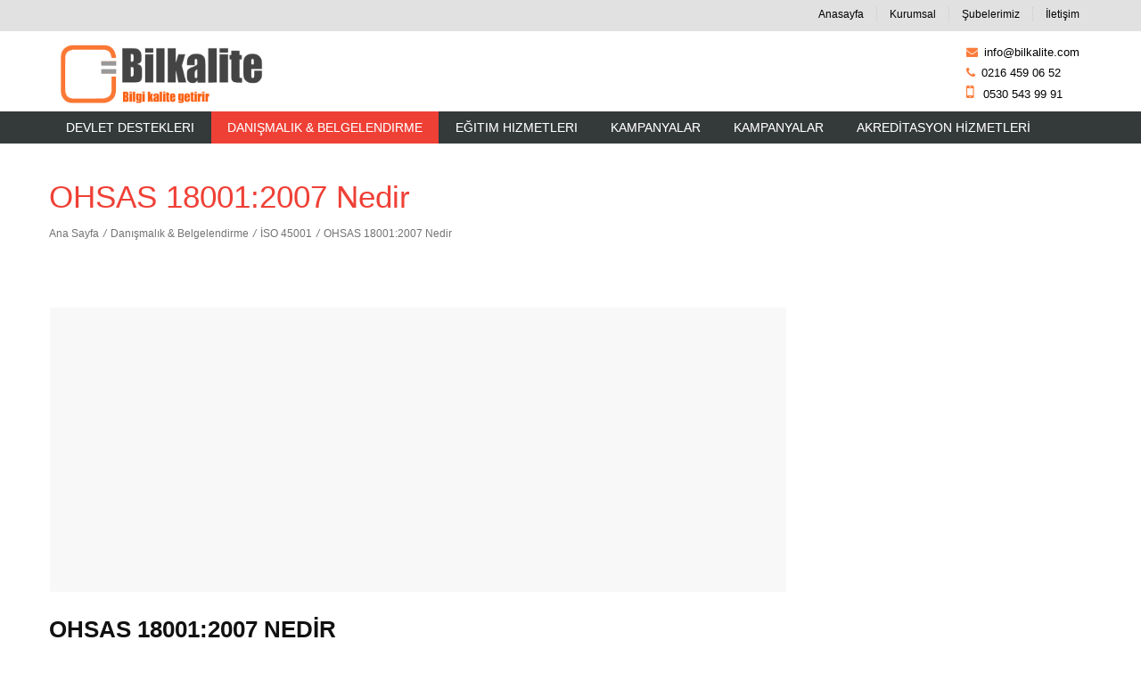

--- FILE ---
content_type: text/html; Charset=UTF-8
request_url: https://www.bilkalite.com/ohsas-180012007-nedir.html
body_size: 98556
content:

<!DOCTYPE html>
<!--[if IE 7 ]><html lang="en-gb" class="isie ie7 oldie no-js"> <![endif]-->
<!--[if IE 8 ]><html lang="en-gb" class="isie ie8 oldie no-js"> <![endif]-->
<!--[if IE 9 ]><html lang="en-gb" class="isie ie9 no-js"> <![endif]-->
<!--[if (gt IE 9)|!(IE)]><!--> <html lang="en-gb" class="no-js"> <!--<![endif]-->
<head>
  <meta charset="utf-8">
  <title>OHSAS 18001:2007 Nedir</title>
  <meta name="description" content="OHSAS 18001:2007 Nedir" />
  <meta name="keywords" content="OHSAS 18001:2007 Nedir" />
<meta http-equiv="content-type" content="text/html;charset=utf-8" />
    <meta name="viewport" content="width=device-width, initial-scale=1.0, maximum-scale=1.0">
<meta name="rating" content="General" />
    <meta name="googlebot" content="NOODP" />
    <meta name="robots" content="all" />
    <meta name="robots" content="follow" />
    <meta name="robots" content="index" />
    <meta name="revisit-after" content="1 Day" />
<meta name="google-site-verification" content="2QKr3lLF6jA7H-0ZvkNxarzPFr4QvTBEVddg8S-CtEM" />
<!-- Global site tag (gtag.js) - Google Analytics -->
<script async src="https://www.googletagmanager.com/gtag/js?id=UA-56278316-1"></script>
<script>
  window.dataLayer = window.dataLayer || [];
  function gtag(){dataLayer.push(arguments);}
  gtag('js', new Date());

  gtag('config', 'UA-56278316-1');
</script>
<!-- Global site tag (gtag.js) - Google Ads: 984388412 -->
<script async src="https://www.googletagmanager.com/gtag/js?id=AW-984388412"></script>
<script>
  window.dataLayer = window.dataLayer || [];
  function gtag(){dataLayer.push(arguments);}
  gtag('js', new Date());

  gtag('config', 'AW-984388412');
</script>


<link rel="apple-touch-icon" href="/upload/logos/apple-icon-touch.png"><link rel="shortcut icon" href="/upload/logos/favicon.png" /><!--[if IE]><link rel="shortcut icon" href="/upload/logos/favicon.ico""><![endif]-->


  <link href='http://fonts.googleapis.com/css?family=Open+Sans:400,400italic&amp;subset=latin,latin-ext' rel='stylesheet' type='text/css'>
  <!--[if lt IE 9]>
      <script src="http://html5shim.googlecode.com/svn/trunk/html5.js"></script>
  <![endif]-->
  <link rel="stylesheet" href="/theme/webtheme/css/reset.css" type="text/css" />
  <link rel="stylesheet" href="/theme/webtheme/css/style.css" type="text/css" />
  <link rel="stylesheet" href="/theme/webtheme/css/colors/red.css">
  <link rel="stylesheet" href="/theme/webtheme/css/font-awesome/css/font-awesome.min.css">

  <link rel="stylesheet" media="screen" href="/theme/webtheme/css/responsive-layouts.css" type="text/css" />

  <link href="/theme/webtheme/js/animations/css/animations.min.css" rel="stylesheet" type="text/css" media="all" />

  <link href="/theme/webtheme/js/mainmenu/stickytwo.css" rel="stylesheet">
  <link href="/theme/webtheme/js/mainmenu/bootstrap.min.css" rel="stylesheet">
  <link href="/theme/webtheme/js/mainmenu/demo.css" rel="stylesheet">
  <link href="/theme/webtheme/js/mainmenu/menu.css" rel="stylesheet">

  <link rel="stylesheet" type="text/css" href="/theme/webtheme/js/cubeportfolio/cubeportfolio.min.css">
  <link rel="stylesheet" type="text/css" href="/theme/webtheme/js/tabs/assets/css/responsive-tabs.css">
  <link rel="stylesheet" href="/theme/webtheme/js/carousel/flexslider.css" type="text/css" media="screen" />
  <link rel="stylesheet" type="text/css" href="/theme/webtheme/js/carousel/skin.css" />
  <link rel="stylesheet" href="/theme/webtheme/js/accordion/accordion.css" type="text/css" media="all">
  <link rel="stylesheet" type="text/css" href="/theme/webtheme/js/lightbox/jquery.fancybox.css" media="screen" />
  <link rel="stylesheet" href="/theme/webtheme/js/form/sky-forms.css" type="text/css" media="all">  
  <link rel="stylesheet" href="/theme/webtheme/js/progressbar/ui.progress-bar.css" type="text/css" media="all">  
  <link rel="stylesheet" href="/theme/webtheme/css/custom.css" type="text/css" media="all">  

  <script type="text/javascript" src="/theme/webtheme/js/universal/jquery.js"></script>
  
  <script>
    var pageLink = "ohsas-180012007-nedir.html", pageMode = "pages", pageLang = "1", pageIdent = "webtheme", pageSys = "hoxa";	
  </script>
  
  <noscript>
    <style>
      .lazy{display:none !important;}
    </style>
  </noscript>
<!-- Google Tag Manager -->
<script>(function(w,d,s,l,i){w[l]=w[l]||[];w[l].push({'gtm.start':
new Date().getTime(),event:'gtm.js'});var f=d.getElementsByTagName(s)[0],
j=d.createElement(s),dl=l!='dataLayer'?'&l='+l:'';j.async=true;j.src=
'https://www.googletagmanager.com/gtm.js?id='+i+dl;f.parentNode.insertBefore(j,f);
})(window,document,'script','dataLayer','GTM-TRT3KGH');</script>
<!-- End Google Tag Manager -->

</head>
<body class=" hox-pages  hox-pages353">

  <div class="site_wrapper">

    <style>
	  .logoarea{height:90px;}
	  #trueHeader{height:151px;}
	  
	  @media only screen and (min-width: 768px) and (max-width: 999px){
		#trueHeader{height:auto;}
		.sticky{height:160px !important;}
		
		.navbar{margin-top:-2px;}
	  }
	  
	  @media only screen and (max-width: 767px){
		#trueHeader{height:202px;}
		.sticky{height:202px !important;}

		.menu_main {padding: 125px 0px 0px 0px;}
	  }
	</style>
    
    <header id="header">
	  <div id="trueHeader">

        <div class="top-links four">
          <div class="container">
            <div class="one_half">

            </div>
            <div class="one_half last">
              <div class="right_links">
                <ul>

                  <li class="link"><a href="/" title="Anasayfa">Anasayfa</a></li>

                  <li class="link"><a href="kurumsal.html" title="Kurumsal">Kurumsal</a></li>

                  <li class="link"><a href="subelerimiz.html" title="Şubelerimiz">Şubelerimiz</a></li>

                  <li class="link"><a href="/iletisim.html" title="İletişim">İletişim</a></li>

                </ul>
              </div>

            </div>
          </div>
        </div>

        <div class="wrapper">
          <div class="logoarea">
            <div class="container">
              <div class="logo">
                <a id="logo" href="http://www.bilkalite.com/" title="OHSAS 18001:2007 Nedir">
                  <img class="logo-img" src="/upload/themesImages/8_2013611175.jpg" width="250" height="75" alt="OHSAS 18001:2007 Nedir" />
                </a>
              </div>
              <div class="right_links">
                <ul>
                  <li class="link"><a href="mailto:" title="info@bilkalite.com"><i class="fa fa-envelope"></i> info@bilkalite.com</a></li>

                  <li class="link"><i class="fa fa-phone"></i> 0216 459 06 52</li>

                </ul>
              </div>
            </div>
          </div>
          <div class="menu_main">
            <div class="container">
              <div class="navbar yamm navbar-default">
                <div class="container">
                  <div class="navbar-header">
                    <div class="navbar-toggle .navbar-collapse .pull-right " data-toggle="collapse" data-target="#navbar-collapse-1"> <span>Menu</span>
                      <button type="button"> <i class="fa fa-bars"></i></button>
                    </div>
                  </div>
                  <div class="navbar-collapse collapse" id="navbar-collapse-1">
                    <ul class="nav navbar-nav menu">
           
                      <li class="dropdown">
                        <a href="" title="Devlet Destekleri" data-toggle="dropdown" class="dropdown-toggle pages231">Devlet Destekleri<i class="fa fa-angle-down"></i></a>
                        <ul class="dropdown-menu multilevel" role="menu">

                          <li><a href="kosgeb-danismanligi.html" title="Kosgeb Danışmanlığı">Kosgeb Danışmanlığı</a></li> 
                         
                          <li class="dropdown-submenu mul">
                            <a href="" title="İhracaat Danışmanlığı">İhracaat Danışmanlığı<i class="fa fa-angle-right"></i><i class="fa fa-angle-down"></i></a>
                            <ul class="dropdown-menu">
                             
                              <li><a href="avrupa-birligi-hibe-ve-destekleri.html" title="Avrupa Birliği hibe ve destekleri">Avrupa Birliği hibe ve destekleri</a></li>
                             
                              <li><a href="ab-hibe-kapsami.html" title="AB Hibe Kapsamı">AB Hibe Kapsamı</a></li>
                             
                              <li><a href="ab-hibe-programlarindan-kimler-faydalanabilir.html" title="AB Hibe programlarından kimler faydalanabilir">AB Hibe programlarından kimler faydalanabilir</a></li>
                             
                              <li><a href="saso-belgesi.html" title="Saso Belgesi">Saso Belgesi</a></li>
                             
                              <li><a href="sgs-belgesi.html" title="SGS Belgesi">SGS Belgesi</a></li>
                             
                              <li><a href="gost-belgesi.html" title="GOST BELGESİ">GOST BELGESİ</a></li>

                            </ul>
                          </li>
                         
                          <li class="dropdown-submenu mul">
                            <a href="proje-danismanligi.html" title="Proje Danışmanlığı">Proje Danışmanlığı<i class="fa fa-angle-right"></i><i class="fa fa-angle-down"></i></a>
                            <ul class="dropdown-menu">
                             
                              <li><a href="turquality-danismanligi.html" title="Turquality Danışmanlığı">Turquality Danışmanlığı</a></li>

                            </ul>
                          </li>
                         
                          <li class="dropdown-submenu mul">
                            <a href="ekonomi-bakanligi-islemleri.html" title="Ekonomi Bakanlığı İşlemleri">Ekonomi Bakanlığı İşlemleri<i class="fa fa-angle-right"></i><i class="fa fa-angle-down"></i></a>
                            <ul class="dropdown-menu">
                             
                              <li><a href="arge-destegi.html" title="Arge Desteği">Arge Desteği</a></li>
                             
                              <li><a href="pazar-arastirma-destegi.html" title="Pazar Araştırma Desteği">Pazar Araştırma Desteği</a></li>
                             
                              <li><a href="uluslararasi-rekabetciligin-arttirilmasi.html" title="Uluslararası Rekabetçiliğin Arttırılması">Uluslararası Rekabetçiliğin Arttırılması</a></li>
                             
                              <li><a href="cevre-maliyetlerinin-destekleri.html" title="Çevre Maliyetlerinin Destekleri">Çevre Maliyetlerinin Destekleri</a></li>
                             
                              <li><a href="istihdam-yardimi.html" title="İstihdam Yardımı">İstihdam Yardımı</a></li>
                             
                              <li><a href="yurtdisinda-ofis-magaza-ile-reklam-ve-marka-tescili-destegi.html" title="Yurtdışında Ofis-Mağaza ile Reklam ve Marka Tescili Desteği">Yurtdışında Ofis-Mağaza ile Reklam ve Marka Tescili Desteği</a></li>
                             
                              <li><a href="turquality-destegi.html" title="Turquality Desteği">Turquality Desteği</a></li>
                             
                              <li><a href="uluslararasi-nitelikteki-yurtici-ithisas-fuarlarinin-desteklenmesi.html" title="Uluslararası Nitelikteki Yurtiçi İthisas Fuarlarının Desteklenmesi">Uluslararası Nitelikteki Yurtiçi İthisas Fuarlarının Desteklenmesi</a></li>
                             
                              <li><a href="yurtdisi-fuar-katilimlarinin-desteklenmesi.html" title="Yurtdışı Fuar Katılımlarının Desteklenmesi">Yurtdışı Fuar Katılımlarının Desteklenmesi</a></li>
                             
                              <li><a href="tasarim-destegi.html" title="Tasarım Desteği">Tasarım Desteği</a></li>

                            </ul>
                          </li>

                          <li><a href="cevre-ve-sehircilik-bakanligi-islemleri.html" title="Çevre ve Şehircilik Bakanlığı İşlemleri">Çevre ve Şehircilik Bakanlığı İşlemleri</a></li> 
                         
                          <li class="dropdown-submenu mul">
                            <a href="saglik-bakanligi-islemleri.html" title="Sağlık Bakanlığı İşlemleri">Sağlık Bakanlığı İşlemleri<i class="fa fa-angle-right"></i><i class="fa fa-angle-down"></i></a>
                            <ul class="dropdown-menu">
                             
                              <li><a href="guvenlik-bilgi-formu-msds-hazirlanmasi.html" title="Güvenlik Bilgi Formu (MSDS) Hazırlanması">Güvenlik Bilgi Formu (MSDS) Hazırlanması</a></li>

                            </ul>
                          </li>

                          <li><a href="gida-tarim-ve-hayvancilik-bakanligi-islemleri.html" title="Gıda Tarım ve Hayvancılık Bakanlığı İşlemleri">Gıda Tarım ve Hayvancılık Bakanlığı İşlemleri</a></li> 

                          <li><a href="garanti-belgeleri.html" title="GARANTİ BELGELERİ">GARANTİ BELGELERİ</a></li> 

                          <li><a href="marka-patent.html" title="MARKA & PATENT">MARKA & PATENT</a></li> 
                         
                          <li class="dropdown-submenu mul">
                            <a href="" title="Marka Tescil">Marka Tescil<i class="fa fa-angle-right"></i><i class="fa fa-angle-down"></i></a>
                            <ul class="dropdown-menu">
                             
                              <li><a href="marka-izleme.html" title="Marka İzleme">Marka İzleme</a></li>

                            </ul>
                          </li>

                          <li><a href="" title="Patent Tescil">Patent Tescil</a></li> 

                          <li><a href="faydali-model-tescil.html" title="Faydalı Model Tescil">Faydalı Model Tescil</a></li> 

                          <li><a href="tasarim-tescil.html" title="Tasarım Tescil">Tasarım Tescil</a></li> 

                          <li><a href="uluslararasi-tescil.html" title="Uluslararası Tescil">Uluslararası Tescil</a></li> 
                         
                          <li class="dropdown-submenu mul">
                            <a href="" title="Kalkınma Ajansları">Kalkınma Ajansları<i class="fa fa-angle-right"></i><i class="fa fa-angle-down"></i></a>
                            <ul class="dropdown-menu">
                             
                              <li><a href="tarim-ve-kirsal-kalkinmayi-destekleme-kurumu.html" title="Tarım ve Kırsal Kalkınmayı Destekleme Kurumu">Tarım ve Kırsal Kalkınmayı Destekleme Kurumu</a></li>
                             
                              <li><a href="kalkinma-ajanslari-hakkinda-genel-bilgi.html" title="Kalkınma Ajansları Hakkında Genel Bilgi">Kalkınma Ajansları Hakkında Genel Bilgi</a></li>
                             
                              <li><a href="kalkinma-ajanslari-listesi-ve-faaliyet-durumu.html" title="Kalkınma Ajansları Listesi ve Faaliyet Durumu">Kalkınma Ajansları Listesi ve Faaliyet Durumu</a></li>
                             
                              <li><a href="destek-turleri.html" title="Destek Türleri">Destek Türleri</a></li>
                             
                              <li><a href="kirsal-kalkinma-destekleri.html" title="Kırsal Kalkınma Destekleri">Kırsal Kalkınma Destekleri</a></li>
                             
                              <li><a href="hayvancilik-kredi-bilgileri.html" title="Hayvancılık Kredi Bilgileri">Hayvancılık Kredi Bilgileri</a></li>
                             
                              <li><a href="hibe-destekleme-tablosu.html" title="Hibe Destekleme Tablosu">Hibe Destekleme Tablosu</a></li>
                             
                              <li><a href="subvansiyonlu-kredi-bilgileri.html" title="Sübvansiyonlu Kredi Bilgileri">Sübvansiyonlu Kredi Bilgileri</a></li>
                             
                              <li><a href="tarimda-ihracaat-destekleri.html" title="Tarımda İhracaat Destekleri">Tarımda İhracaat Destekleri</a></li>

                            </ul>
                          </li>
                         
                          <li class="dropdown-submenu mul">
                            <a href="" title="İthalat İzinleri">İthalat İzinleri<i class="fa fa-angle-right"></i><i class="fa fa-angle-down"></i></a>
                            <ul class="dropdown-menu">
                             
                              <li><a href="kapsam-disi-ithalat-izinleri.html" title="Kapsam Dışı İthalat İzinleri">Kapsam Dışı İthalat İzinleri</a></li>
                             
                              <li><a href="kontrol-belgesi.html" title="Kontrol Belgesi">Kontrol Belgesi</a></li>
                             
                              <li><a href="kullanilmis-komple-tesisi-ithal-izinleri.html" title="Kullanılmış Komple Tesisi İthal İzinleri">Kullanılmış Komple Tesisi İthal İzinleri</a></li>
                             
                              <li><a href="kullanilmis-makine-izinleri.html" title="Kullanılmış Makine İzinleri">Kullanılmış Makine İzinleri</a></li>
                             
                              <li><a href="dahilde-isleme-izin-belgesi.html" title="Dahilde İşleme İzin Belgesi">Dahilde İşleme İzin Belgesi</a></li>
                             
                              <li><a href="haricte-isleme-izin-belgesi.html" title="Hariçte İşleme İzin Belgesi">Hariçte İşleme İzin Belgesi</a></li>
                             
                              <li><a href="garanti-belgesi.html" title="Garanti Belgesi">Garanti Belgesi</a></li>

                            </ul>
                          </li>
                         
                          <li class="dropdown-submenu mul">
                            <a href="" title="Yatırım Teşvik Belgesi">Yatırım Teşvik Belgesi<i class="fa fa-angle-right"></i><i class="fa fa-angle-down"></i></a>
                            <ul class="dropdown-menu">
                             
                              <li><a href="yatirim-tesvik-belgesi-yatirim-tutarlari.html" title="Yatırım Teşvik Belgesi Yatırım Tutarları">Yatırım Teşvik Belgesi Yatırım Tutarları</a></li>
                             
                              <li><a href="2012-yeni-yatirim-tesvik-bolgeleri-ve-genel-bilgiler.html" title="2012 Yeni Yatırım Teşvik Bölgeleri ve Genel Bilgiler">2012 Yeni Yatırım Teşvik Bölgeleri ve Genel Bilgiler</a></li>
                             
                              <li><a href="yatirim-tesvik-belgesi-kapatma.html" title="Yatırım Teşvik Belgesi Kapatma">Yatırım Teşvik Belgesi Kapatma</a></li>
                             
                              <li><a href="yatirim-tesvik-yatirim-tesvik-belgesi.html" title="Yatırım Teşvik - Yatırım Teşvik Belgesi">Yatırım Teşvik - Yatırım Teşvik Belgesi</a></li>

                            </ul>
                          </li>
                         
                          <li class="dropdown-submenu mul">
                            <a href="" title="Turizm Yatırım ve Teşvik Belgesi">Turizm Yatırım ve Teşvik Belgesi<i class="fa fa-angle-right"></i><i class="fa fa-angle-down"></i></a>
                            <ul class="dropdown-menu">
                             
                              <li><a href="turizm-tesvik-belgesi.html" title="Turizm Teşvik Belgesi">Turizm Teşvik Belgesi</a></li>
                             
                              <li><a href="turizm-isletme-belgesi.html" title="Turizm İşletme Belgesi">Turizm İşletme Belgesi</a></li>
                             
                              <li><a href="kismi-turizm-isletme-belgesi.html" title="Kısmi Turizm İşletme Belgesi">Kısmi Turizm İşletme Belgesi</a></li>
                             
                              <li><a href="cevreye-duyarli-konaklama-tesisi.html" title="Çevreye Duyarlı Konaklama Tesisi">Çevreye Duyarlı Konaklama Tesisi</a></li>
                             
                              <li><a href="turizm-yatirim-belgesi.html" title="Turizm Yatırım Belgesi">Turizm Yatırım Belgesi</a></li>
                             
                              <li><a href="deneme-turizm-isletne-belgesi.html" title="Deneme Turizm İşletne Belgesi">Deneme Turizm İşletne Belgesi</a></li>
                             
                              <li><a href="dogrudan-turizm-isletme-belgesi.html" title="Doğrudan Turizm İşletme Belgesi">Doğrudan Turizm İşletme Belgesi</a></li>
                             
                              <li><a href="otel-siniflandirma-islemleri.html" title="Otel Sınıflandırma İşlemleri">Otel Sınıflandırma İşlemleri</a></li>
                             
                              <li><a href="tatil-koyu-siniflandirma-islemleri.html" title="Tatil Köyü Sınıflandırma İşlemleri">Tatil Köyü Sınıflandırma İşlemleri</a></li>
                             
                              <li><a href="turizm-belgesi-lokanta.html" title="Turizm Belgesi Lokanta">Turizm Belgesi Lokanta</a></li>
                             
                              <li><a href="seyahat-acentasi-belgesi.html" title="Seyahat Acentası Belgesi">Seyahat Acentası Belgesi</a></li>
                             
                              <li><a href="yesil-yildiz.html" title="Yeşil Yıldız">Yeşil Yıldız</a></li>
                             
                              <li><a href="turizm-belgesi-deniz-turizmi.html" title="Turizm Belgesi Deniz Turizmi">Turizm Belgesi Deniz Turizmi</a></li>
                             
                              <li><a href="turizm-belgesi-belge-harclari.html" title="Turizm Belgesi Belge Harçları">Turizm Belgesi Belge Harçları</a></li>
                             
                              <li><a href="turizm-tesvik-belgesi-537.html" title="Turizm Teşvik Belgesi">Turizm Teşvik Belgesi</a></li>

                            </ul>
                          </li>
                                                     
                        </ul>
                      </li>
           
                      <li class="dropdown">
                        <a href="" title="Danışmalık & Belgelendirme" data-toggle="dropdown" class="dropdown-toggle pages306">Danışmalık & Belgelendirme<i class="fa fa-angle-down"></i></a>
                        <ul class="dropdown-menu multilevel" role="menu">
                         
                          <li class="dropdown-submenu mul">
                            <a href="" title="ISO 9001:2015">ISO 9001:2015<i class="fa fa-angle-right"></i><i class="fa fa-angle-down"></i></a>
                            <ul class="dropdown-menu">
                             
                              <li><a href="iso-9001-nedir.html" title="ISO 9001 Nedir?">ISO 9001 Nedir?</a></li>
                             
                              <li><a href="" title="ISO 9001 Faydalari">ISO 9001 Faydalari</a></li>
                             
                              <li><a href="iso-9001-standartini-kimler-uygulayabilir.html" title="ISO 9001 Standartini Kimler Uygulayabilir?">ISO 9001 Standartini Kimler Uygulayabilir?</a></li>
                             
                              <li><a href="iso-9001-tarihsel-gelisimi.html" title="ISO 9001 Tarihsel Gelişimi">ISO 9001 Tarihsel Gelişimi</a></li>
                             
                              <li><a href="iso-9001-kalite-belgesi.html" title="ISO 9001 Kalite Belgesi">ISO 9001 Kalite Belgesi</a></li>
                             
                              <li><a href="iso-nedir.html" title="ISO Nedir?">ISO Nedir?</a></li>
                             
                              <li><a href="iso-90012008-nedir.html" title="ISO 9001:2008 Nedir?">ISO 9001:2008 Nedir?</a></li>
                             
                              <li><a href="iso-90012008-standartinin-faydalari.html" title="ISO 9001:2008 Standartının Faydaları">ISO 9001:2008 Standartının Faydaları</a></li>
                             
                              <li><a href="iso-90012008-kalite-yonetim-sistemi-temel-ilkeleri-ve-prensipleri.html" title="ISO 9001:2008 Kalite Yönetim Sistemi Temel İlkeleri ve Prensipleri">ISO 9001:2008 Kalite Yönetim Sistemi Temel İlkeleri ve Prensipleri</a></li>
                             
                              <li><a href="ts-en-iso-90012008-standarti-ana-basliklari.html" title="TS EN ISO 9001:2008 Standartı Ana Başlıkları">TS EN ISO 9001:2008 Standartı Ana Başlıkları</a></li>
                             
                              <li><a href="ts-en-iso-90012008-standarti-detaylari.html" title="TS EN ISO 9001:2008 Standartı Detayları">TS EN ISO 9001:2008 Standartı Detayları</a></li>
                             
                              <li><a href="iso-90012008-kalite-yonetim-sistemi-nasil-kurulur.html" title="ISO 9001:2008 Kalite Yönetim Sistemi Nasıl Kurulur">ISO 9001:2008 Kalite Yönetim Sistemi Nasıl Kurulur</a></li>
                             
                              <li><a href="iso-90012008-belgesi-nasil-alinir.html" title="ISO 9001:2008 Belgesi Nasıl Alınır">ISO 9001:2008 Belgesi Nasıl Alınır</a></li>
                             
                              <li><a href="iso-belgesi.html" title="ISO Belgesi">ISO Belgesi</a></li>
                             
                              <li><a href="iso-90012008-egtimleri-nelerdir.html" title="ISO 9001:2008 Eğtimleri Nelerdir">ISO 9001:2008 Eğtimleri Nelerdir</a></li>

                            </ul>
                          </li>
                         
                          <li class="dropdown-submenu mul">
                            <a href="iso-140012015.html" title="ISO 14001:2015">ISO 14001:2015<i class="fa fa-angle-right"></i><i class="fa fa-angle-down"></i></a>
                            <ul class="dropdown-menu">
                             
                              <li><a href="iso-14001-nedir.html" title="ISO 14001 Nedir?">ISO 14001 Nedir?</a></li>
                             
                              <li><a href="iso-14001-faydalari.html" title="ISO 14001 Faydaları">ISO 14001 Faydaları</a></li>
                             
                              <li><a href="iso-14001-standartinin-yapisi.html" title="ISO 14001 Standartının Yapısı">ISO 14001 Standartının Yapısı</a></li>
                             
                              <li><a href="iso-14001-standartinin-prensipleri.html" title="ISO 14001 Standartının Prensipleri">ISO 14001 Standartının Prensipleri</a></li>
                             
                              <li><a href="iso-14001-tarihsel-gelisimi.html" title="ISO 14001 Tarihsel Gelişimi">ISO 14001 Tarihsel Gelişimi</a></li>
                             
                              <li><a href="iso-14001-cevre-yonetim-belgesi.html" title="ISO 14001 Çevre Yönetim Belgesi">ISO 14001 Çevre Yönetim Belgesi</a></li>
                             
                              <li><a href="" title="ISO 14001:2004 Çevre Yönetim Sistemi Nedir?">ISO 14001:2004 Çevre Yönetim Sistemi Nedir?</a></li>
                             
                              <li><a href="iso-140012004-cevre-yonetim-sistemi-nasil-cikmistir.html" title="ISO 14001:2004 Çevre Yönetim Sistemi Nasıl Çıkmıştır">ISO 14001:2004 Çevre Yönetim Sistemi Nasıl Çıkmıştır</a></li>
                             
                              <li><a href="iso-140012004-cys-ilkeleri-nelerdir.html" title="ISO 14001:2004 ÇYS İlkeleri Nelerdir">ISO 14001:2004 ÇYS İlkeleri Nelerdir</a></li>
                             
                              <li><a href="iso-140012004-cevre-yonetim-sistemi-faydalari-nelerdir.html" title="ISO 14001:2004 Çevre Yönetim Sistemi Faydaları Nelerdir">ISO 14001:2004 Çevre Yönetim Sistemi Faydaları Nelerdir</a></li>
                             
                              <li><a href="iso-140012004-icerigi-nedir.html" title="ISO 14001:2004 İçeriği Nedir">ISO 14001:2004 İçeriği Nedir</a></li>
                             
                              <li><a href="iso-140012004-cevre-yonetim-sistemi-nasil-kurulur.html" title="ISO 14001:2004 Çevre Yönetim Sistemi Nasıl Kurulur">ISO 14001:2004 Çevre Yönetim Sistemi Nasıl Kurulur</a></li>
                             
                              <li><a href="iso-140012004-belgesi-nasil-alinir-belgelendirme-proseduru.html" title="ISO 14001:2004 Belgesi Nasıl Alınır - Belgelendirme Prosedürü">ISO 14001:2004 Belgesi Nasıl Alınır - Belgelendirme Prosedürü</a></li>
                             
                              <li><a href="cevre-kanunu-2872-sayili-kanun-ne-gerektiriyor.html" title="Çevre Kanunu (2872 Sayılı Kanun) ne gerektiriyor">Çevre Kanunu (2872 Sayılı Kanun) ne gerektiriyor</a></li>
                             
                              <li><a href="isci-sagligi-ve-is-guvenligi-nedir.html" title="İşçi Sağlığı ve İş Güvenliği Nedir">İşçi Sağlığı ve İş Güvenliği Nedir</a></li>

                            </ul>
                          </li>
                         
                          <li class="dropdown-submenu mul">
                            <a href="ohsas-18001.html" title="İSO 45001">İSO 45001<i class="fa fa-angle-right"></i><i class="fa fa-angle-down"></i></a>
                            <ul class="dropdown-menu">
                             
                              <li><a href="ohsas-18001-ilgili-terimler.html" title="OHSAS 18001 ilgili Terimler">OHSAS 18001 ilgili Terimler</a></li>
                             
                              <li><a href="ohsas-18001-tarihsel-gelisimi.html" title="OHSAS 18001 Tarihsel Gelişimi 2">OHSAS 18001 Tarihsel Gelişimi 2</a></li>
                             
                              <li><a href="ohsas-18001-faydalari.html" title="OHSAS 18001 Faydaları">OHSAS 18001 Faydaları</a></li>
                             
                              <li><a href="ohsas-18001-nasil-alinir.html" title="OHSAS 18001 Nasıl Alınır?">OHSAS 18001 Nasıl Alınır?</a></li>
                             
                              <li><a href="ohsas-18001-isci-sagligi-ve-is-guvenligi-belgesi.html" title="OHSAS 18001 İşçi Sağlığı ve İş Güvenliği Belgesi">OHSAS 18001 İşçi Sağlığı ve İş Güvenliği Belgesi</a></li>
                             
                              <li><a href="ohsas-180012007-nedir.html" title="OHSAS 18001:2007 Nedir">OHSAS 18001:2007 Nedir</a></li>
                             
                              <li><a href="ohsas-18001-nasil-olusmustur.html" title="OHSAS 18001 Nasıl Oluşmuştur">OHSAS 18001 Nasıl Oluşmuştur</a></li>
                             
                              <li><a href="ohsas-180012007-belgesinin-yararlari-nedir.html" title="OHSAS 18001:2007 Belgesinin Yararları Nedir">OHSAS 18001:2007 Belgesinin Yararları Nedir</a></li>
                             
                              <li><a href="is-guvenliginde-risk-kavrami-nedir.html" title="İş Güvenliğinde Risk Kavramı Nedir">İş Güvenliğinde Risk Kavramı Nedir</a></li>
                             
                              <li><a href="is-guvenliginin-ilkeleri-nelerdir.html" title="İş Güvenliğinin İlkeleri Nelerdir">İş Güvenliğinin İlkeleri Nelerdir</a></li>
                             
                              <li><a href="isci-sagligi-is-guvenliginin-boyutlari-ve-ilkesel-iliskisi-nedir.html" title="İşçi sağlığı İş Güvenliğinin Boyutları ve İlkesel İlişkisi Nedir">İşçi sağlığı İş Güvenliğinin Boyutları ve İlkesel İlişkisi Nedir</a></li>
                             
                              <li><a href="is-kazalarinin-nedenleri-nelerdir.html" title="İş Kazalarının Nedenleri Nelerdir">İş Kazalarının Nedenleri Nelerdir</a></li>
                             
                              <li><a href="meslek-hastaliklarinin-ozellikleri-nelerdir.html" title="Meslek Hastalıklarının Özellikleri Nelerdir">Meslek Hastalıklarının Özellikleri Nelerdir</a></li>
                             
                              <li><a href="meslek-hastaliklarinin-siniflandirilmasi-nasildir.html" title="Meslek Hastalıklarının Sınıflandırılması Nasıldır">Meslek Hastalıklarının Sınıflandırılması Nasıldır</a></li>
                             
                              <li><a href="is-kazalarinin-siniflandirilmasi-nasildir.html" title="İş Kazalarının Sınıflandırılması Nasıldır">İş Kazalarının Sınıflandırılması Nasıldır</a></li>
                             
                              <li><a href="is-kazalarinin-ozellikleri-nelerdir.html" title="İş Kazalarının Özellikleri Nelerdir">İş Kazalarının Özellikleri Nelerdir</a></li>
                             
                              <li><a href="is-kazalarinin-etkileri-nelerdir.html" title="İş Kazalarının Etkileri Nelerdir">İş Kazalarının Etkileri Nelerdir</a></li>
                             
                              <li><a href="ohsas-180012007-standarti-kapsami-nedir.html" title="OHSAS 18001:2007 Standartı Kapsamı Nedir">OHSAS 18001:2007 Standartı Kapsamı Nedir</a></li>

                            </ul>
                          </li>
                         
                          <li class="dropdown-submenu mul">
                            <a href="iso-220002005.html" title="ISO 22000:2005">ISO 22000:2005<i class="fa fa-angle-right"></i><i class="fa fa-angle-down"></i></a>
                            <ul class="dropdown-menu">
                             
                              <li><a href="iso-22000-sektor-acisindan-onemi-nedir.html" title="ISO 22000 Sektör açısından önemi nedir">ISO 22000 Sektör açısından önemi nedir</a></li>
                             
                              <li><a href="iso-22000-belgelendirme-asamasi.html" title="ISO 22000 Belgelendirme Aşaması">ISO 22000 Belgelendirme Aşaması</a></li>
                             
                              <li><a href="iso-22000-sisteminin-faydalari.html" title="ISO 22000 Sisteminin Faydaları">ISO 22000 Sisteminin Faydaları</a></li>
                             
                              <li><a href="iso-22000-standart-maddeleri.html" title="ISO 22000 Standart Maddeleri">ISO 22000 Standart Maddeleri</a></li>
                             
                              <li><a href="iso-22000-kalite-terimleri.html" title="ISO 22000 Kalite Terimleri">ISO 22000 Kalite Terimleri</a></li>
                             
                              <li><a href="iso-22000-prensipleri.html" title="ISO 22000 Prensipleri">ISO 22000 Prensipleri</a></li>
                             
                              <li><a href="gida-guvenligi.html" title="GIDA GÜVENLİĞİ">GIDA GÜVENLİĞİ</a></li>
                             
                              <li><a href="avrupa-birligi-uyum-sureci-iliskisi.html" title="Avrupa Birliği Uyum Süreci İlişkisi">Avrupa Birliği Uyum Süreci İlişkisi</a></li>
                             
                              <li><a href="avrupa-birliginde-gida-mevzuati.html" title="Avrupa Birliğinde Gıda Mevzuatı">Avrupa Birliğinde Gıda Mevzuatı</a></li>
                             
                              <li><a href="iso-22000-temel-egitimi.html" title="ISO 22000 Temel Eğitimi">ISO 22000 Temel Eğitimi</a></li>
                             
                              <li><a href="icme-suyu-kalitesi-ve-iso-22000-gida-guvenligi.html" title="İçme Suyu Kalitesi ve ISO 22000 Gıda Güvenliği">İçme Suyu Kalitesi ve ISO 22000 Gıda Güvenliği</a></li>
                             
                              <li><a href="" title="ISO 22000 Baş Denetçi Eğitimi">ISO 22000 Baş Denetçi Eğitimi</a></li>
                             
                              <li><a href="otellerde-gida-guvenligi.html" title="Otellerde Gıda Güvenliği">Otellerde Gıda Güvenliği</a></li>
                             
                              <li><a href="tarim-ve-saglik-bakanligi-iliskisi.html" title="Tarım ve Sağlık Bakanlığı İlişkisi">Tarım ve Sağlık Bakanlığı İlişkisi</a></li>
                             
                              <li><a href="turk-gida-kodeksi-tebligleri.html" title="Türk Gıda Kodeksi Tebliğleri">Türk Gıda Kodeksi Tebliğleri</a></li>
                             
                              <li><a href="iso-22000-nedir.html" title="ISO 22000 Nedir?">ISO 22000 Nedir?</a></li>
                             
                              <li><a href="" title="ISO 22000 Faydaları">ISO 22000 Faydaları</a></li>
                             
                              <li><a href="iso-22000-kimler-uygulayabilir.html" title="ISO 22000 Kimler Uygulayabilir">ISO 22000 Kimler Uygulayabilir</a></li>
                             
                              <li><a href="iso-22000-on-kosul-programlari.html" title="ISO 22000 Ön Koşul Programları">ISO 22000 Ön Koşul Programları</a></li>
                             
                              <li><a href="haccp-prensipleri.html" title="HACCP Prensipleri">HACCP Prensipleri</a></li>

                            </ul>
                          </li>
                         
                          <li class="dropdown-submenu mul">
                            <a href="reklam-marka-tanitim-hizmetlerimiz.html" title="Reklam Marka Tanıtım Hizmetlerimiz">Reklam Marka Tanıtım Hizmetlerimiz<i class="fa fa-angle-right"></i><i class="fa fa-angle-down"></i></a>
                            <ul class="dropdown-menu">
                             
                              <li><a href="web-hizmetleri.html" title="Web Hizmetleri">Web Hizmetleri</a></li>
                             
                              <li><a href="kurumsal-kimlik.html" title="Kurumsal Kimlik">Kurumsal Kimlik</a></li>
                             
                              <li><a href="video-produksiyon.html" title="Video Prodüksiyon">Video Prodüksiyon</a></li>
                             
                              <li><a href="fotograf-produksiyon.html" title="Fotoğraf Prodüksiyon">Fotoğraf Prodüksiyon</a></li>
                             
                              <li><a href="iletisim-danismanligi.html" title="İletişim Danışmanlığı">İletişim Danışmanlığı</a></li>
                             
                              <li><a href="grafik-tasarim.html" title="Grafik Tasarım">Grafik Tasarım</a></li>
                             
                              <li><a href="katalog-tasarimi-ve-baskisi.html" title="Katalog Tasarımı ve Baskısı">Katalog Tasarımı ve Baskısı</a></li>
                             
                              <li><a href="brosur-tasarimi-ve-baskisi.html" title="Broşür Tasarımı ve Baskısı">Broşür Tasarımı ve Baskısı</a></li>
                             
                              <li><a href="klasor-dosya.html" title="Klasör - Dosya">Klasör - Dosya</a></li>
                             
                              <li><a href="reklam-tasarimi-ilan-tasarimi.html" title="Reklam Tasarımı - İlan Tasarımı">Reklam Tasarımı - İlan Tasarımı</a></li>
                             
                              <li><a href="web-sitesi-tasarimi.html" title="Web Sitesi Tasarımı">Web Sitesi Tasarımı</a></li>
                             
                              <li><a href="gazete-ve-dergi-tasarimi.html" title="Gazete ve Dergi Tasarımı">Gazete ve Dergi Tasarımı</a></li>
                             
                              <li><a href="dijital-katalog-dijital-dergi.html" title="Dijital Katalog - Dijital Dergi">Dijital Katalog - Dijital Dergi</a></li>
                             
                              <li><a href="kurumsal-kimlik-401.html" title="Kurumsal Kimlik">Kurumsal Kimlik</a></li>
                             
                              <li><a href="teknik-ajans.html" title="Teknik Ajans">Teknik Ajans</a></li>
                             
                              <li><a href="dijital-baski-merkezi-fotokopi.html" title="Dijital Baskı Merkezi - Fotokopi">Dijital Baskı Merkezi - Fotokopi</a></li>
                             
                              <li><a href="promosyon-ajanda-defter.html" title="Promosyon Ajanda Defter">Promosyon Ajanda Defter</a></li>
                             
                              <li><a href="spiralli-defter.html" title="Spiralli Defter">Spiralli Defter</a></li>
                             
                              <li><a href="karton-canta-karton-poset.html" title="Karton Çanta - Karton Poşet">Karton Çanta - Karton Poşet</a></li>
                             
                              <li><a href="post-it-yapiskan-not-kagidi.html" title="Post-it yapışkan not kağıdı">Post-it yapışkan not kağıdı</a></li>
                             
                              <li><a href="masa-takvimi-ve-duvar-takvimi.html" title="Masa Takvimi ve Duvar Takvimi">Masa Takvimi ve Duvar Takvimi</a></li>

                            </ul>
                          </li>
                         
                          <li class="dropdown-submenu mul">
                            <a href="iyi-tarim-uygulamalari.html" title="İyi Tarım Uygulamaları">İyi Tarım Uygulamaları<i class="fa fa-angle-right"></i><i class="fa fa-angle-down"></i></a>
                            <ul class="dropdown-menu">
                             
                              <li><a href="iyi-tarim-uygulamalari-nedir.html" title="İyi Tarım Uygulamaları Nedir">İyi Tarım Uygulamaları Nedir</a></li>
                             
                              <li><a href="iyi-tarim-uygulamalari-kapsami.html" title="İyi Tarım Uygulamaları Kapsamı">İyi Tarım Uygulamaları Kapsamı</a></li>
                             
                              <li><a href="tarimsal-urunlerin-izlenebilirligi.html" title="Tarımsal Ürünlerin İzlenebilirliği">Tarımsal Ürünlerin İzlenebilirliği</a></li>
                             
                              <li><a href="organik-tarim-nedir.html" title="Organik Tarım Nedir?">Organik Tarım Nedir?</a></li>
                             
                              <li><a href="organik-tarimin-amaci.html" title="Organik Tarımın Amacı">Organik Tarımın Amacı</a></li>
                             
                              <li><a href="organik-tarimin-farki-nedir.html" title="Organik Tarımın Farkı Nedir?">Organik Tarımın Farkı Nedir?</a></li>
                             
                              <li><a href="organik-tarimin-tarihi.html" title="Organik Tarımın Tarihi">Organik Tarımın Tarihi</a></li>
                             
                              <li><a href="organik-tarimsal-uretim-nasil-planlanir-ve-nasil-yurutulur.html" title="Organik Tarımsal Üretim Nasıl Planlanır ve Nasıl Yürütülür?">Organik Tarımsal Üretim Nasıl Planlanır ve Nasıl Yürütülür?</a></li>
                             
                              <li><a href="organik-urun-elde-etme-sureci.html" title="Organik Ürün Elde Etme Süreci">Organik Ürün Elde Etme Süreci</a></li>
                             
                              <li><a href="organik-tarim-kontrol-noktalari.html" title="Organik Tarım Kontrol Noktaları">Organik Tarım Kontrol Noktaları</a></li>
                             
                              <li><a href="globalgap.html" title="GLOBALGAP">GLOBALGAP</a></li>
                             
                              <li><a href="ulkemizde-organik-tarim.html" title="Ülkemizde Organik Tarım">Ülkemizde Organik Tarım</a></li>

                            </ul>
                          </li>
                         
                          <li class="dropdown-submenu mul">
                            <a href="is-guvenligi-risk-analizi.html" title="İş Güvenliği Risk Analizi">İş Güvenliği Risk Analizi<i class="fa fa-angle-right"></i><i class="fa fa-angle-down"></i></a>
                            <ul class="dropdown-menu">
                             
                              <li><a href="acil-durum-eylem-plani.html" title="Acil Durum Eylem Planı">Acil Durum Eylem Planı</a></li>
                             
                              <li><a href="a-sinifi-is-guvenligi-uzmanligi.html" title="A Sınıfı iş Güvenliği uzmanlığı">A Sınıfı iş Güvenliği uzmanlığı</a></li>
                             
                              <li><a href="b-sinifi-is-guvenligi-uzmanligi.html" title="B Sınıfı iş Güvenliği uzmanlığı">B Sınıfı iş Güvenliği uzmanlığı</a></li>
                             
                              <li><a href="c-sinifi-is-guvenligi-uzmanligi.html" title="C Sınıfı iş Güvenliği uzmanlığı">C Sınıfı iş Güvenliği uzmanlığı</a></li>
                             
                              <li><a href="is-guvenligi-uzmanligi-hizmetleri.html" title="İş Güvenliği uzmanlığı hizmetleri">İş Güvenliği uzmanlığı hizmetleri</a></li>
                             
                              <li><a href="kimler-is-guvenligi-uzmani-olabilir.html" title="Kimler iş güvenliği uzmanı olabilir">Kimler iş güvenliği uzmanı olabilir</a></li>
                             
                              <li><a href="buyuk-endustriyel-kazalar.html" title="BÜYÜK ENDÜSTRİYEL KAZALAR">BÜYÜK ENDÜSTRİYEL KAZALAR</a></li>
                             
                              <li><a href="is-sagligi-ve-guvenligi-kanunu-6331.html" title="İş Sağlığı ve Güvenliği Kanunu 6331">İş Sağlığı ve Güvenliği Kanunu 6331</a></li>
                             
                              <li><a href="tuzukler.html" title="Tüzükler">Tüzükler</a></li>
                             
                              <li><a href="isci-sagligi-ve-is-guvenligi-tuzugu.html" title="İşçi Sağlığı ve İş Güvenliği Tüzüğü">İşçi Sağlığı ve İş Güvenliği Tüzüğü</a></li>
                             
                              <li><a href="yonetmelikler.html" title="Yönetmelikler">Yönetmelikler</a></li>
                             
                              <li><a href="calisanlarin-patlayici-ortamlarin-tehliklerinden-korunmasi-hakkinda-yonetmelik.html" title="Çalışanların Patlayıcı Ortamların Tehliklerinden Korunması Hakkında Yönetmelik">Çalışanların Patlayıcı Ortamların Tehliklerinden Korunması Hakkında Yönetmelik</a></li>
                             
                              <li><a href="is-sagligi-ve-is-guvenligi-temel-egitimleri.html" title="İş Sağlığı ve İş Güvenliği Temel Eğitimleri">İş Sağlığı ve İş Güvenliği Temel Eğitimleri</a></li>
                             
                              <li><a href="ohsas-18001-is-sagligi-ve-guvenligi-belgesi.html" title="OHSAS 18001 İş Sağlığı ve Güvenliği Belgesi">OHSAS 18001 İş Sağlığı ve Güvenliği Belgesi</a></li>
                             
                              <li><a href="ortak-saglik-ve-guvenlik-birimiosgb.html" title="Ortak Sağlık ve Güvenlik Birimi(OSGB)">Ortak Sağlık ve Güvenlik Birimi(OSGB)</a></li>
                             
                              <li><a href="otomotiv-sektorunde-is-sagligi-ve-guvenligi.html" title="Otomotiv Sektöründe İş Sağlığı ve Güvenliği">Otomotiv Sektöründe İş Sağlığı ve Güvenliği</a></li>

                            </ul>
                          </li>

                          <li><a href="iso-50001-enerji-yonetim-sistemi.html" title="ISO 50001 Enerji Yönetim Sistemi">ISO 50001 Enerji Yönetim Sistemi</a></li> 

                          <li><a href="iso-134852003.html" title="ISO 13485:2003">ISO 13485:2003</a></li> 
                         
                          <li class="dropdown-submenu mul">
                            <a href="iso-ts-169492009.html" title="ISO TS 16949:2009">ISO TS 16949:2009<i class="fa fa-angle-right"></i><i class="fa fa-angle-down"></i></a>
                            <ul class="dropdown-menu">
                             
                              <li><a href="iso-ts-16949-nedir.html" title="ISO TS 16949 nedir">ISO TS 16949 nedir</a></li>
                             
                              <li><a href="iso-ts-16949-amaci-nedir.html" title="ISO TS 16949 Amacı Nedir">ISO TS 16949 Amacı Nedir</a></li>
                             
                              <li><a href="iso-ts-16949-nasil-olustu.html" title="ISO TS 16949 Nasıl Oluştu">ISO TS 16949 Nasıl Oluştu</a></li>
                             
                              <li><a href="iso-ts-16949-temel-presipleri-nedir.html" title="ISO TS 16949 Temel Presipleri Nedir?">ISO TS 16949 Temel Presipleri Nedir?</a></li>
                             
                              <li><a href="iso-9001-ile-iso-ts-16949-farklar-nelerdir.html" title="ISO 9001 ile ISO TS 16949 Farklar nelerdir">ISO 9001 ile ISO TS 16949 Farklar nelerdir</a></li>
                             
                              <li><a href="iso-ts-16949-nasil-uygulanir.html" title="ISO TS 16949 Nasıl Uygulanır">ISO TS 16949 Nasıl Uygulanır</a></li>
                             
                              <li><a href="belgelendirme-faydalari-nelerdir.html" title="Belgelendirme Faydaları Nelerdir">Belgelendirme Faydaları Nelerdir</a></li>
                             
                              <li><a href="iso-ts-16949-icerigi-nedir.html" title="ISO TS 16949 İçeriği Nedir">ISO TS 16949 İçeriği Nedir</a></li>
                             
                              <li><a href="iso-ts-16949-tarihsel-gelisimi.html" title="ISO TS 16949 Tarihsel Gelişimi">ISO TS 16949 Tarihsel Gelişimi</a></li>
                             
                              <li><a href="iso-ts-16949-faydalari.html" title="ISO TS 16949 Faydaları">ISO TS 16949 Faydaları</a></li>
                             
                              <li><a href="iso-ts-169492009-455.html" title="ISO TS 16949:2009">ISO TS 16949:2009</a></li>

                            </ul>
                          </li>
                         
                          <li class="dropdown-submenu mul">
                            <a href="iso-27001.html" title="ISO 27001">ISO 27001<i class="fa fa-angle-right"></i><i class="fa fa-angle-down"></i></a>
                            <ul class="dropdown-menu">
                             
                              <li><a href="iso-27001-bilgi-guvenligi-yonetim-sistemi-belgesi-nedir.html" title="ISO 27001 BİLGİ GÜVENLİĞİ YÖNETİM SİSTEMİ BELGESİ NEDİR?">ISO 27001 BİLGİ GÜVENLİĞİ YÖNETİM SİSTEMİ BELGESİ NEDİR?</a></li>
                             
                              <li><a href="iso-27001-bgys-yonetiminin-sorumlulugu.html" title="ISO 27001 BGYS Yönetiminin Sorumluluğu">ISO 27001 BGYS Yönetiminin Sorumluluğu</a></li>
                             
                              <li><a href="iso-27001-bgys-dokumantasyon-sistemi.html" title="ISO 27001 BGYS Dökümantasyon Sistemi">ISO 27001 BGYS Dökümantasyon Sistemi</a></li>
                             
                              <li><a href="iso-27001-bgysnin-surdurulmesi-ve-gelistirilmesi.html" title="ISO 27001 BGYSnin Sürdürülmesi ve Geliştirilmesi">ISO 27001 BGYSnin Sürdürülmesi ve Geliştirilmesi</a></li>
                             
                              <li><a href="bilgi-guvenligi-yonetim-sisteminin-gerceklestirilmesi-ve-isletimi.html" title="Bilgi Güvenliği Yönetim Sisteminin gerçekleştirilmesi ve İşletimi">Bilgi Güvenliği Yönetim Sisteminin gerçekleştirilmesi ve İşletimi</a></li>
                             
                              <li><a href="iso-27001-bilgi-guvenligi-yonetim-sistemi-bgys.html" title="ISO 27001 Bilgi Güvenliği Yönetim Sistemi (BGYS)">ISO 27001 Bilgi Güvenliği Yönetim Sistemi (BGYS)</a></li>
                             
                              <li><a href="telekomunikasyon-sirketlerine-iso-27001-belgelendirme.html" title="Telekomünikasyon Şirketlerine ISO 27001 Belgelendirme">Telekomünikasyon Şirketlerine ISO 27001 Belgelendirme</a></li>
                             
                              <li><a href="iso-27001-nedir.html" title="ISO 27001 Nedir?">ISO 27001 Nedir?</a></li>
                             
                              <li><a href="bgys-bilgi-guvenligi-yonetimi-sistemi-nedir.html" title="BGYS - Bilgi Güvenliği Yönetimi Sistemi Nedir">BGYS - Bilgi Güvenliği Yönetimi Sistemi Nedir</a></li>
                             
                              <li><a href="iso-27001-bilgi-guvenligi-gereksimi-nedir.html" title="ISO 27001 Bilgi Güvenliği Gereksimi Nedir">ISO 27001 Bilgi Güvenliği Gereksimi Nedir</a></li>
                             
                              <li><a href="iso-27001-kimlere-gereklidir.html" title="ISO 27001 Kimlere Gereklidir">ISO 27001 Kimlere Gereklidir</a></li>

                            </ul>
                          </li>
                         
                          <li class="dropdown-submenu mul">
                            <a href="iso-100022005.html" title="ISO 10002:2005">ISO 10002:2005<i class="fa fa-angle-right"></i><i class="fa fa-angle-down"></i></a>
                            <ul class="dropdown-menu">
                             
                              <li><a href="iso-10002-faydalari.html" title="ISO 10002 Faydaları">ISO 10002 Faydaları</a></li>
                             
                              <li><a href="iso-10002-musteri-memnuniyeti-belgesi.html" title="ISO 10002 Müşteri Memnuniyeti Belgesi">ISO 10002 Müşteri Memnuniyeti Belgesi</a></li>
                             
                              <li><a href="iso-100022004-nedir.html" title="ISO 10002:2004 Nedir">ISO 10002:2004 Nedir</a></li>
                             
                              <li><a href="iso-100022004-musteri-memnuniyeti-sistemi.html" title="ISO 10002:2004 Müşteri Memnuniyeti Sistemi">ISO 10002:2004 Müşteri Memnuniyeti Sistemi</a></li>
                             
                              <li><a href="iso-100022004-standartinin-temel-ilkeleri-nelerdir.html" title="ISO 10002:2004 Standartının Temel İlkeleri Nelerdir">ISO 10002:2004 Standartının Temel İlkeleri Nelerdir</a></li>
                             
                              <li><a href="kimler-iso-100022004-alabilir.html" title="Kimler ISO 10002:2004 alabilir">Kimler ISO 10002:2004 alabilir</a></li>
                             
                              <li><a href="iso-100022004-belgesi-nasil-alinir-belgelendirme-proseduru.html" title="ISO 10002:2004 Belgesi Nasıl alınır belgelendirme prosedürü">ISO 10002:2004 Belgesi Nasıl alınır belgelendirme prosedürü</a></li>
                             
                              <li><a href="musteri-kimdir.html" title="Müşteri Kimdir">Müşteri Kimdir</a></li>
                             
                              <li><a href="musteri-sadakati-nedir.html" title="Müşteri Sadakati Nedir">Müşteri Sadakati Nedir</a></li>
                             
                              <li><a href="sikayet-nedir.html" title="Şikayet Nedir">Şikayet Nedir</a></li>

                            </ul>
                          </li>

                          <li><a href="en-158382009.html" title="EN 15838:2009">EN 15838:2009</a></li> 
                         
                          <li class="dropdown-submenu mul">
                            <a href="iso-151892009.html" title="ISO 15189:2009">ISO 15189:2009<i class="fa fa-angle-right"></i><i class="fa fa-angle-down"></i></a>
                            <ul class="dropdown-menu">
                             
                              <li><a href="iso-151892009-gereklilikleri.html" title="ISO 15189:2009 Gereklilikleri">ISO 15189:2009 Gereklilikleri</a></li>

                            </ul>
                          </li>

                          <li><a href="tse-tsek-islemlerimiz.html" title="TSE TSEK İşlemlerimiz">TSE TSEK İşlemlerimiz</a></li> 

                          <li><a href="tse-hyb.html" title="TSE HYB">TSE HYB</a></li> 

                          <li><a href="satis-sonrasi-hyb.html" title="SATIŞ SONRASI HYB">SATIŞ SONRASI HYB</a></li> 
                         
                          <li class="dropdown-submenu mul">
                            <a href="" title="CE İşaretleme">CE İşaretleme<i class="fa fa-angle-right"></i><i class="fa fa-angle-down"></i></a>
                            <ul class="dropdown-menu">
                             
                              <li><a href="ce-belgesi.html" title="CE Belgesi">CE Belgesi</a></li>
                             
                              <li><a href="ce-isareti-gerektiren-direktifler-ve-kapsamlari.html" title="CE İşareti Gerektiren direktifler ve Kapsamları">CE İşareti Gerektiren direktifler ve Kapsamları</a></li>
                             
                              <li><a href="makine-emniyeti-direktif-kilavuzu.html" title="Makine Emniyeti Direktif Kılavuzu">Makine Emniyeti Direktif Kılavuzu</a></li>
                             
                              <li><a href="yapi-malzemeleri-direktifi.html" title="Yapı Malzemeleri Direktifi">Yapı Malzemeleri Direktifi</a></li>
                             
                              <li><a href="tibbi-cihazlar-direktifi.html" title="Tıbbi Cihazlar Direktifi">Tıbbi Cihazlar Direktifi</a></li>
                             
                              <li><a href="basincli-ekipmanlar-direktif-klavuzu.html" title="Basınçlı Ekipmanlar Direktif Klavuzu">Basınçlı Ekipmanlar Direktif Klavuzu</a></li>
                             
                              <li><a href="alcak-gerilim-cihazlari-direktif-klavuzu.html" title="Alçak Gerilim Cihazları Direktif Klavuzu">Alçak Gerilim Cihazları Direktif Klavuzu</a></li>
                             
                              <li><a href="gaz-yakan-cihazlar-direktifi.html" title="Gaz Yakan Cihazlar Direktifi">Gaz Yakan Cihazlar Direktifi</a></li>

                            </ul>
                          </li>

                          <li><a href="fssc-22000-gida-guvenligi.html" title="FSSC 22000 Gıda Güvenliği">FSSC 22000 Gıda Güvenliği</a></li> 

                          <li><a href="helal-gida-belgesi-helal-kalite-sertifikasi-halal-food.html" title="Helal Gıda Belgesi HELAL Kalite Sertifikası (Halal Food)">Helal Gıda Belgesi HELAL Kalite Sertifikası (Halal Food)</a></li> 

                          <li><a href="helal-kalite-sertifikasi-yararlari-nelerdir.html" title="HELAL Kalite Sertifikası Yararları Nelerdir">HELAL Kalite Sertifikası Yararları Nelerdir</a></li> 

                          <li><a href="helal-kalite-sertifikali-urunler-icin-pazar-durumu-nedir.html" title="HELAL Kalite Sertifikalı ürünler için pazar durumu nedir?">HELAL Kalite Sertifikalı ürünler için pazar durumu nedir?</a></li> 

                          <li><a href="helal-kalite-sertifikasi-almayacak-olan-durumlar-nelerdir.html" title="HELAL Kalite Sertifikası almayacak olan durumlar nelerdir">HELAL Kalite Sertifikası almayacak olan durumlar nelerdir</a></li> 

                          <li><a href="helal-belgesi-halal-gida-standardi-kapsam-disi-urunler-haram.html" title="HELAL Belgesi - Halal gıda standardı kapsam dışı ürünler - Haram">HELAL Belgesi - Halal gıda standardı kapsam dışı ürünler - Haram</a></li> 

                          <li><a href="helal-kalite-sertifikasi-iso-9001-uyumu.html" title="HELAL Kalite Sertifikası ISO 9001 Uyumu">HELAL Kalite Sertifikası ISO 9001 Uyumu</a></li> 

                          <li><a href="sa-8000-sosyal-sorumluluk-standardi.html" title="SA 8000 Sosyal Sorumluluk Standardı">SA 8000 Sosyal Sorumluluk Standardı</a></li> 

                          <li><a href="iso-20252-pazar-arastirmasi.html" title="ISO 20252 Pazar Araştırması">ISO 20252 Pazar Araştırması</a></li> 

                          <li><a href="marka-patent-503.html" title="Marka-Patent">Marka-Patent</a></li> 

                          <li><a href="brc-belgesi-global-standart.html" title="BRC Belgesi (Global Standart)">BRC Belgesi (Global Standart)</a></li> 

                          <li><a href="gmp-bolgesi-iyi-uretim-uygulamalari-iso-227162007-kozmetik-gmp.html" title="GMP Bölgesi (İyi Üretim Uygulamaları) ISO 22716:2007 Kozmetik GMP">GMP Bölgesi (İyi Üretim Uygulamaları) ISO 22716:2007 Kozmetik GMP</a></li> 
                                                     
                        </ul>
                      </li>
           
                      <li class="dropdown">
                        <a href="" title="Eğitim Hizmetleri" data-toggle="dropdown" class="dropdown-toggle pages506">Eğitim Hizmetleri<i class="fa fa-angle-down"></i></a>
                        <ul class="dropdown-menu multilevel" role="menu">

                          <li><a href="iso-500012011-enerji-yonetim-sistemi-temel-egitimi.html" title="ISO 50001:2011 Enerji Yönetim Sistemi Temel Eğitimi">ISO 50001:2011 Enerji Yönetim Sistemi Temel Eğitimi</a></li> 

                          <li><a href="iso-20000-12005-bt-yonetim-sistemi-temel-egitimi.html" title="ISO 20000-1:2005 BT Yönetim Sistemi Temel Eğitimi">ISO 20000-1:2005 BT Yönetim Sistemi Temel Eğitimi</a></li> 

                          <li><a href="ts-en-iso-15189-tibbi-laboratuvarlar-egitimi.html" title="TS EN ISO 15189 Tıbbi Laboratuvarlar Eğitimi">TS EN ISO 15189 Tıbbi Laboratuvarlar Eğitimi</a></li> 

                          <li><a href="ts-en-iso-17025-deney-ve-kalibrasyon-laborotuvarlarinin-yeterliligi.html" title="TS EN ISO 17025 Deney ve Kalibrasyon LaborotuvarLarının Yeterliliği">TS EN ISO 17025 Deney ve Kalibrasyon LaborotuvarLarının Yeterliliği</a></li> 

                          <li><a href="ce-belgelendirme-egitimi.html" title="CE Belgelendirme Eğitimi">CE Belgelendirme Eğitimi</a></li> 

                          <li><a href="haccp-gida-isletme-belgesi-uygulamalari-egitimi.html" title="HACCP Gıda İşletme Belgesi Uygulamaları Eğitimi">HACCP Gıda İşletme Belgesi Uygulamaları Eğitimi</a></li> 

                          <li><a href="toplam-kalite-yonetimi-egitimi.html" title="Toplam Kalite Yönetimi Eğitimi">Toplam Kalite Yönetimi Eğitimi</a></li> 

                          <li><a href="iso-9001-kys-temel-egitimi.html" title="ISO 9001 Kys Temel Eğitimi">ISO 9001 Kys Temel Eğitimi</a></li> 

                          <li><a href="iso-9001-kys-dokumantasyon-egitimi.html" title="ISO 9001 Kys Dokümantasyon Eğitimi ">ISO 9001 Kys Dokümantasyon Eğitimi </a></li> 

                          <li><a href="iso-14001-cys-temel-egitimi.html" title="ISO 14001 Çys Temel Eğitimi">ISO 14001 Çys Temel Eğitimi</a></li> 

                          <li><a href="ohsas-18001-temel-egitimi.html" title="OHSAS 18001 Temel Eğitimi">OHSAS 18001 Temel Eğitimi</a></li> 

                          <li><a href="iso-22000-ggys-temel-egitimi.html" title="ISO 22000 Ggys Temel Eğitimi">ISO 22000 Ggys Temel Eğitimi</a></li> 

                          <li><a href="iso-10002-mmys-egitimi.html" title="ISO 10002 MMYS Eğitimi">ISO 10002 MMYS Eğitimi</a></li> 

                          <li><a href="iso-15838-cmys-egitimi.html" title="ISO 15838 ÇMYS  Eğitimi">ISO 15838 ÇMYS  Eğitimi</a></li> 

                          <li><a href="iso-17021-akreditasyon-egitimi.html" title="ISO 17021 Akreditasyon Eğitimi">ISO 17021 Akreditasyon Eğitimi</a></li> 

                          <li><a href="ts-en-isoiec-iso-17020-akreditasyon-egitimi.html" title="TS EN ISO/IEC ISO 17020 Akreditasyon Eğitimi">TS EN ISO/IEC ISO 17020 Akreditasyon Eğitimi</a></li> 

                          <li><a href="iso-17025-akreditasyon-egitimi.html" title="ISO 17025 Akreditasyon Eğitimi">ISO 17025 Akreditasyon Eğitimi</a></li> 

                          <li><a href="iso-45011-akreditasyon-egitimi.html" title="ISO 45011 Akreditasyon Eğitimi">ISO 45011 Akreditasyon Eğitimi</a></li> 
                         
                          <li class="dropdown-submenu mul">
                            <a href="" title="Kişisel Gelişim Eğitimleri">Kişisel Gelişim Eğitimleri<i class="fa fa-angle-right"></i><i class="fa fa-angle-down"></i></a>
                            <ul class="dropdown-menu">
                             
                              <li><a href="iso-134852003-tibbi-cihazlar-yoetim-sistemi-egitimi.html" title="ISO 13485:2003 Tıbbi Cihazlar Yöetim Sistemi Eğitimi">ISO 13485:2003 Tıbbi Cihazlar Yöetim Sistemi Eğitimi</a></li>

                            </ul>
                          </li>

                          <li><a href="egitim-denetim-fotograflarimiz.html" title="Eğitim Denetim Fotoğraflarımız">Eğitim Denetim Fotoğraflarımız</a></li> 

                          <li><a href="bazi-logolu-referanslarimiz.html" title="Bazı Logolu Referanslarımız">Bazı Logolu Referanslarımız</a></li> 

                          <li><a href="iso-169492009-otomotiv-kalite-yonetim-sistemi-temel-egitimi.html" title="ISO 16949:2009 Otomotiv Kalite Yönetim Sistemi Temel Eğitimi">ISO 16949:2009 Otomotiv Kalite Yönetim Sistemi Temel Eğitimi</a></li> 

                          <li><a href="" title="ISO 27001:2055 Bilgi Güvenliği Yönetim Sistemi Eğitimi">ISO 27001:2055 Bilgi Güvenliği Yönetim Sistemi Eğitimi</a></li> 
                                                     
                        </ul>
                      </li>
           
                      <li class="dropdown">
                        <a href="" title="Kampanyalar" data-toggle="dropdown" class="dropdown-toggle pages546">Kampanyalar<i class="fa fa-angle-down"></i></a>
                        <ul class="dropdown-menu multilevel" role="menu">

                          <li><a href="3-iso-belgesi-sadece-2500-tl.html" title="3 ISO Belgesi Sadece 2500 TL">3 ISO Belgesi Sadece 2500 TL</a></li> 

                          <li><a href="9001-ve-22000-belgelendirme.html" title="9001 ve 22000 Belgelendirme">9001 ve 22000 Belgelendirme</a></li> 

                          <li><a href="iso-27001-belgesi-kampanyasi-2000-tl.html" title="iso 27001 Belgesi Kampanyası 2750 TL">iso 27001 Belgesi Kampanyası 2750 TL</a></li> 

                          <li><a href="belgelendirme-yenileme-kampanyasi.html" title="Belgelendirme Yenileme Kampanyası">Belgelendirme Yenileme Kampanyası</a></li> 

                          <li><a href="cevre-etki-degerlendirme-ced.html" title="Çevre Etki Değerlendirme (ÇED)">Çevre Etki Değerlendirme (ÇED)</a></li> 

                          <li><a href="emisyon-izni-ei.html" title="Emisyon İzni (Eİ)">Emisyon İzni (Eİ)</a></li> 

                          <li><a href="" title="Desarj İzni">Desarj İzni</a></li> 

                          <li><a href="" title="İş Sağlığı & Güvenliği (İSG)">İş Sağlığı & Güvenliği (İSG)</a></li> 

                          <li><a href="desarj-kalite-kontrol-ruh-dkkr.html" title="Desarj Kalite Kontrol Ruh (DKKR)">Desarj Kalite Kontrol Ruh (DKKR)</a></li> 
                         
                          <li class="dropdown-submenu mul">
                            <a href="" title="Güvenlik Bilgi Formu (MSDS) Hazırlanması">Güvenlik Bilgi Formu (MSDS) Hazırlanması<i class="fa fa-angle-right"></i><i class="fa fa-angle-down"></i></a>
                            <ul class="dropdown-menu">
                             
                              <li><a href="msds-hazirlama.html" title="MSDS Hazırlama">MSDS Hazırlama</a></li>
                             
                              <li><a href="guvenlik-bilgi-formu.html" title="Güvenlik Bilgi Formu">Güvenlik Bilgi Formu</a></li>
                             
                              <li><a href="malzeme-guvenlik-bilgi-formu-msds-egitimi.html" title="Malzeme Güvenlik Bilgi Formu (MSDS) Eğitimi">Malzeme Güvenlik Bilgi Formu (MSDS) Eğitimi</a></li>
                             
                              <li><a href="" title="GÜVENLİK BİLGİ FORMU NEDİR?">GÜVENLİK BİLGİ FORMU NEDİR?</a></li>

                            </ul>
                          </li>
                                                     
                        </ul>
                      </li>
           
                      <li class="dropdown">
                        <a href="cozumler.html" title="KAMPANYALAR" data-toggle="dropdown" class="dropdown-toggle pages9">KAMPANYALAR<i class="fa fa-angle-down"></i></a>
                        <ul class="dropdown-menu multilevel" role="menu">

                          <li><a href="cozumcu-yaklasim.html" title="ÇÖZÜMCÜ YAKLAŞIM">ÇÖZÜMCÜ YAKLAŞIM</a></li> 

                          <li><a href="kosgeb-belgelendirme-destegi-36.html" title="KOSGEB Belgelendirme Desteği">KOSGEB Belgelendirme Desteği</a></li> 
                                                     
                        </ul>
                      </li>
           
                      <li class="dropdown">
                        <a href="" title="AKREDİTASYON HİZMETLERİ" data-toggle="dropdown" class="dropdown-toggle pages544">AKREDİTASYON HİZMETLERİ<i class="fa fa-angle-down"></i></a>
                        <ul class="dropdown-menu multilevel" role="menu">

                          <li><a href="akreditasyon-danismanligi.html" title="Akreditasyon Danışmanlığı">Akreditasyon Danışmanlığı</a></li> 
                         
                          <li class="dropdown-submenu mul">
                            <a href="tum-direktiflerde-ce-belgelendirmesi.html" title="Tüm direktiflerde CE BELGELENDİRMESİ">Tüm direktiflerde CE BELGELENDİRMESİ<i class="fa fa-angle-right"></i><i class="fa fa-angle-down"></i></a>
                            <ul class="dropdown-menu">
                             
                              <li><a href="makina-emniyeti-direktifi.html" title="Makina Emniyeti Direktifi">Makina Emniyeti Direktifi</a></li>
                             
                              <li><a href="alcak-gerilim-cihazlari-direktifi.html" title="Alçak Gerilim Cihazları Direktifi">Alçak Gerilim Cihazları Direktifi</a></li>
                             
                              <li><a href="yapi-malzemeleri-direktifi-584.html" title="Yapı Malzemeleri Direktifi">Yapı Malzemeleri Direktifi</a></li>
                             
                              <li><a href="tibbi-cihazlar-direktifi-585.html" title="Tıbbi Cihazlar Direktifi">Tıbbi Cihazlar Direktifi</a></li>
                             
                              <li><a href="gaz-yakan-cihazlar-direktifi-586.html" title="Gaz Yakan Cihazlar Direktifi">Gaz Yakan Cihazlar Direktifi</a></li>
                             
                              <li><a href="basit-basincli-kaplar-direktifi.html" title="Basit Basınçlı Kaplar Direktifi">Basit Basınçlı Kaplar Direktifi</a></li>
                             
                              <li><a href="asansor-direktifi.html" title="Asansör Direktifi">Asansör Direktifi</a></li>

                            </ul>
                          </li>

                          <li><a href="17021-akreditasyon-danismanligi.html" title="17021 Akreditasyon Danısmanlıgı">17021 Akreditasyon Danısmanlıgı</a></li> 
                         
                          <li class="dropdown-submenu mul">
                            <a href="17024-personel-belgelendirme-kuruluslari-akreditasyon-danismanligi.html" title="17024 Personel Belgelendirme kurulusları Akreditasyon danısmanlıgı">17024 Personel Belgelendirme kurulusları Akreditasyon danısmanlıgı<i class="fa fa-angle-right"></i><i class="fa fa-angle-down"></i></a>
                            <ul class="dropdown-menu">
                             
                              <li><a href="iso-17024-nedir.html" title="ISO 17024 NEDİR">ISO 17024 NEDİR</a></li>
                             
                              <li><a href="neden-iso-17024.html" title="NEDEN ISO 17024">NEDEN ISO 17024</a></li>
                             
                              <li><a href="ts-en-iso-17024-faydalari-nelerdir.html" title="TS EN ISO 17024 FAYDALARI NELERDİR">TS EN ISO 17024 FAYDALARI NELERDİR</a></li>
                             
                              <li><a href="iso-17024-standardina-gore-nasil-akredite-olunur.html" title="ISO 17024 STANDARDINA GÖRE NASIL AKREDİTE OLUNUR">ISO 17024 STANDARDINA GÖRE NASIL AKREDİTE OLUNUR</a></li>
                             
                              <li><a href="iso-17024-standart-kapsami-nedir.html" title="ISO 17024 STANDART KAPSAMI NEDİR">ISO 17024 STANDART KAPSAMI NEDİR</a></li>

                            </ul>
                          </li>
                         
                          <li class="dropdown-submenu mul">
                            <a href="iso-15189-tibbi-laboratuvar-akreditasyonu.html" title="ISO 15189 Tibbi Laboratuvar Akreditasyonu">ISO 15189 Tibbi Laboratuvar Akreditasyonu<i class="fa fa-angle-right"></i><i class="fa fa-angle-down"></i></a>
                            <ul class="dropdown-menu">
                             
                              <li><a href="iso-15189-tibbi-laboratuvar-akreditasyonu-nedir.html" title="ISO 15189 TIBBI LABORATUVAR AKREDITASYONU NEDIR">ISO 15189 TIBBI LABORATUVAR AKREDITASYONU NEDIR</a></li>
                             
                              <li><a href="tibbi-laboratuvar-klinik-laboratuvar-nedir.html" title="TIBBI LABORATUVAR - KLINIK LABORATUVAR NEDIR">TIBBI LABORATUVAR - KLINIK LABORATUVAR NEDIR</a></li>
                             
                              <li><a href="tibbi-laboratuvar-akreditasyon-sureci-nasildir.html" title="TIBBI LABORATUVAR AKREDITASYON SÜRECI NASILDIR">TIBBI LABORATUVAR AKREDITASYON SÜRECI NASILDIR</a></li>
                             
                              <li><a href="neden-iso-15189-akreditasyonu-ve-faydalari-nedir.html" title="NEDEN ISO 15189 AKREDİTASYONU VE FAYDALARI NEDİR">NEDEN ISO 15189 AKREDİTASYONU VE FAYDALARI NEDİR</a></li>
                             
                              <li><a href="tibbi-laboratuvar-akreditasyonu-hizmetimiz-nedir.html" title="TIBBİ LABORATUVAR AKREDİTASYONU HİZMETİMİZ NEDİR">TIBBİ LABORATUVAR AKREDİTASYONU HİZMETİMİZ NEDİR</a></li>

                            </ul>
                          </li>
                         
                          <li class="dropdown-submenu mul">
                            <a href="saglikta-kalite-akreditasyonu-jci.html" title="Sağlıkta Kalite Akreditasyonu (JCI)">Sağlıkta Kalite Akreditasyonu (JCI)<i class="fa fa-angle-right"></i><i class="fa fa-angle-down"></i></a>
                            <ul class="dropdown-menu">
                             
                              <li><a href="saglik-hizmetlerinde-kalite.html" title="SAĞLIK HİZMETLERİNDE KALİTE">SAĞLIK HİZMETLERİNDE KALİTE</a></li>
                             
                              <li><a href="jci-joint-commision-international-akredit" title="JCI (JOINT COMMISION INTERNATIONAL) AKREDİTASYON STANDARDI 2008">JCI (JOINT COMMISION INTERNATIONAL) AKREDİTASYON STANDARDI 2008</a></li>
                             
                              <li><a href="jci-saglik-sektoru-global-akreditasyonu-egitimi-egitimin" title="JCI SAĞLIK SEKTÖRÜ GLOBAL AKREDİTASYONU EĞİTİMİ Eğitimin Amacı: Sağlık sektöründe kalite, standardizasyon ve akreditasyonun önemini ve gelişimini aktarmak, uluslar arası akreditasyonlar ve JCI (Uluslar Arası Ortak Komisyon - Joint Commis">JCI SAĞLIK SEKTÖRÜ GLOBAL AKREDİTASYONU EĞİTİMİ Eğitimin Amacı: Sağlık sektöründe kalite, standardizasyon ve akreditasyonun önemini ve gelişimini aktarmak, uluslar arası akreditasyonlar ve JCI (Uluslar Arası Ortak Komisyon - Joint Commis</a></li>
                             
                              <li><a href="jci-joint-commission-international-nedir.html" title="JCI : JOINT COMMISSION INTERNATIONAL NEDİR?">JCI : JOINT COMMISSION INTERNATIONAL NEDİR?</a></li>

                            </ul>
                          </li>
                         
                          <li class="dropdown-submenu mul">
                            <a href="ts-en-isoiec-17020-muayene-kuruluslari-akreditasyon-standardi.html" title="TS EN ISO/IEC 17020 Muayene kuruluşları akreditasyon standardı">TS EN ISO/IEC 17020 Muayene kuruluşları akreditasyon standardı<i class="fa fa-angle-right"></i><i class="fa fa-angle-down"></i></a>
                            <ul class="dropdown-menu">
                             
                              <li><a href="iso-17020-nedir.html" title="ISO 17020 NEDİR">ISO 17020 NEDİR</a></li>
                             
                              <li><a href="iso-17020-nasil-olustu.html" title="ISO 17020 NASIL OLUŞTU">ISO 17020 NASIL OLUŞTU</a></li>
                             
                              <li><a href="ts-en-iso-17020-kapsami-nedir.html" title="TS EN ISO 17020 KAPSAMI NEDİR">TS EN ISO 17020 KAPSAMI NEDİR</a></li>
                             
                              <li><a href="iso-17020-akreditasyonu-nasil-olunur.html" title="ISO 17020 AKREDITASYONU NASIL OLUNUR">ISO 17020 AKREDITASYONU NASIL OLUNUR</a></li>
                             
                              <li><a href="ts-en-iso-17020-standardi-hangi-firmalar-icindir.html" title="TS EN ISO 17020 STANDARDI HANGİ FİRMALAR İÇİNDİR">TS EN ISO 17020 STANDARDI HANGİ FİRMALAR İÇİNDİR</a></li>
                             
                              <li><a href="ts-en-iso-17020-danismanlik-hizmetimizi-nasil-alacaksiniz.html" title="TS EN ISO 17020 DANIŞMANLIK HİZMETİMİZİ NASIL ALACAKSINIZ">TS EN ISO 17020 DANIŞMANLIK HİZMETİMİZİ NASIL ALACAKSINIZ</a></li>
                             
                              <li><a href="iso-17020-standardi-kapsami-nedir.html" title="ISO 17020 STANDARDI KAPSAMI NEDİR">ISO 17020 STANDARDI KAPSAMI NEDİR</a></li>
                             
                              <li><a href="iso-17020-muayene-kuruluslari-akreditasyonu.html" title="ISO 17020 MUAYENE KURULUŞLARI AKREDİTASYONU">ISO 17020 MUAYENE KURULUŞLARI AKREDİTASYONU</a></li>

                            </ul>
                          </li>
                         
                          <li class="dropdown-submenu mul">
                            <a href="ts-en-isoiec-17025-laboratuvar-akreditasyon-standardi.html" title="TS EN ISO/IEC 17025 Laboratuvar akreditasyon standardi">TS EN ISO/IEC 17025 Laboratuvar akreditasyon standardi<i class="fa fa-angle-right"></i><i class="fa fa-angle-down"></i></a>
                            <ul class="dropdown-menu">
                             
                              <li><a href="iso-17025-nedir.html" title="ISO 17025 NEDİR">ISO 17025 NEDİR</a></li>
                             
                              <li><a href="iso-17025-kapsami-nedir.html" title="ISO 17025 KAPSAMI NEDİR">ISO 17025 KAPSAMI NEDİR</a></li>
                             
                              <li><a href="iso-17025-akreditasyonu-hangi-firmalar-yapmali.html" title="ISO 17025 AKREDİTASYONU HANGİ FİRMALAR YAPMALI">ISO 17025 AKREDİTASYONU HANGİ FİRMALAR YAPMALI</a></li>
                             
                              <li><a href="neden-iso-17025-akreditasyonu-ve-faydalari-nedir.html" title="NEDEN ISO 17025 AKREDİTASYONU VE FAYDALARI NEDİR">NEDEN ISO 17025 AKREDİTASYONU VE FAYDALARI NEDİR</a></li>
                             
                              <li><a href="iso-17025-standardinin-kapsami-nedir.html" title="ISO 17025 STANDARDININ KAPSAMI NEDİR">ISO 17025 STANDARDININ KAPSAMI NEDİR</a></li>
                             
                              <li><a href="laboratuvar-nasil-olmalidir.html" title="LABORATUVAR NASIL OLMALIDIR">LABORATUVAR NASIL OLMALIDIR</a></li>
                             
                              <li><a href="laboratuvar-akreditasyonu-hizmetimiz-nedir.html" title="LABORATUVAR AKREDİTASYONU HİZMETİMİZ NEDİR">LABORATUVAR AKREDİTASYONU HİZMETİMİZ NEDİR</a></li>

                            </ul>
                          </li>

                          <li><a href="ts-en-isoiec-17065-urun-belgelendirme-kuruluslari-akreditasyon-standardi.html" title="TS EN ISO/IEC 17065 Ürün belgelendirme kuruluşları akreditasyon standardı">TS EN ISO/IEC 17065 Ürün belgelendirme kuruluşları akreditasyon standardı</a></li> 
                                                     
                        </ul>
                      </li>
       
                    </ul>
					<script type="text/javascript">
                      (function(){
                        jQuery('.menu a, .language-wrap a').removeAttr('title');
                      }());

					  jQuery(".pages306").addClass("active");

                    </script>
                    <div id="wrap">
                      <form action="arama.html" class="b-search-form" method="GET">
                        <input type="text" id="s" name="s" placeHolder="Arama..." value="" onfocus="if (this.value == 'Arama...') {this.value = '';}" onblur="if (this.value == '') {this.value = 'Arama...';}"/>
                        <input id="search_submit" value="Ara" type="submit">
                      </form>
          
					  <script>
                        jQuery(".b-search-form").submit(function(e) {
                          var searchText = jQuery(".b-search-form").find("#s").val();
                          if(searchText.length < 3){return false;};
                        });
                      </script>
                    </div>  
                  </div>
                </div>
              </div>
            </div>
          </div>
        </div>
	  </div>
    </header>
    <div class="clearfix"></div>
    <div class="clearfix"></div>

    <div class="page_title2">
      <div class="container">
        <div class="title"><h1>OHSAS 18001:2007 Nedir</h1></div>
        <div class="pagenation">
          <a href="/" title="Ana Sayfa">Ana Sayfa</a>
 <i>/</i> <a href="" title="Danışmalık & Belgelendirme">Danışmalık & Belgelendirme</a> <i>/</i> <a href="ohsas-18001.html" title="İSO 45001">İSO 45001</a>
           <i>/</i> <a href="http://www.bilkalite.com/ohsas-180012007-nedir.html" title="OHSAS 18001:2007 Nedir">OHSAS 18001:2007 Nedir</a>
        </div>
      </div>
    </div>
    <div class="clearfix"></div>
    
    <div class="container">

      <div class="content_left">
        <div class="blog_post">
          <div class="blog_postcontent">

          <div class="image_frame"><img src="/880x340.gif" width="880" height="340" alt="OHSAS 18001:2007 Nedir" style="height:auto;" /></div>
                      
          <div class="clearfix"></div> 
<div class="entry-header" font-size:="" margin:="" open="" outline:="" padding:="" style="box-sizing: border-box; border: 0px; font-family: " vertical-align:="">
<h2 class="entry-title" style="box-sizing: border-box; line-height: 1.1; color: rgb(17, 17, 17); margin: 0px 0px 20px; font-size: 26px; border: 0px; font-style: inherit; outline: 0px; padding: 0px; vertical-align: baseline; letter-spacing: 0px;">OHSAS 18001:2007 NEDİR</h2>
</div>

<div class="entry-content" font-size:="" margin:="" open="" outline:="" overflow-wrap:="" padding:="" style="box-sizing: border-box; border: 0px; font-family: " vertical-align:="">
<p style="box-sizing: border-box; margin: 0px; border: 0px; font-family: inherit; font-style: inherit; font-weight: inherit; outline: 0px; padding: 0px; vertical-align: baseline;">&nbsp;</p>

<p style="box-sizing: border-box; margin: 0px; border: 0px; font-family: inherit; font-style: inherit; font-weight: inherit; outline: 0px; padding: 0px; vertical-align: baseline;">Occupational Health and Safety Assessment Series<br style="box-sizing: border-box;" />
İş Sağlığı ve İş Güvenliği Değerlendirme Serisi<br style="box-sizing: border-box;" />
Şeklinde isimlendirilmiş İngilizce isim baş harfleri alınarak standart kodlaması yapılmıştır.</p>

<p style="box-sizing: border-box; margin: 0px; border: 0px; font-family: inherit; font-style: inherit; font-weight: inherit; outline: 0px; padding: 0px; vertical-align: baseline;">Bu seriler (OHSAS 18001 ve OHSAS 18002) müşterilerin&nbsp; yönetim sistemlerini değerlendirebilecek ve böyle bir standardın uygulamasına kılavuzluk edebilecek tanınabilir,bir iş sağlığı ve iş güvenliği yönetim sistemi standardı hakkındaki acil isteklerine cevaben geliştirilmiştir.<br style="box-sizing: border-box;" />
18001: İSG ile birlikte öncülük edecek ve umulan&nbsp; ISO 18001 pazar beklentisi&nbsp; yüzünden kullanılmıştır. Bu seri numarası&nbsp; (söylendiğine göre) software için tahsis edilmişti. Ancak&nbsp; ISO18001&rsquo;in çıkarılmaması üzerine OHSAS komitesi bu numarayı kullandı.</p>

<p style="box-sizing: border-box; margin: 0px; border: 0px; font-family: inherit; font-style: inherit; font-weight: inherit; outline: 0px; padding: 0px; vertical-align: baseline;">OHSAS 18001:2007 Standartı, 15 Nisan 1999&rsquo;da, 13 Kuruluşun katılımıyla İngiliz standart teşkilatı BSI (British Standards Institution) tarafından yayınlanmış olan,<br style="box-sizing: border-box;" />
Denetime tabi tutulabilir, tetkik edilebilir,<br style="box-sizing: border-box;" />
Belgelendirilir ve Uluslar arası iş güvenliği standartları arasından kabul görmüş bir İş Sağlığı ve İş Güvenliği Yönetim Sistemi Standardıdır.</p>
</div>

          <div class="clearfix margin_top4"></div>

          </div>
        </div>
        <div class="blog_post">
          <div class="blog_postcontent">

            <ul class="tags">

              <li><a href="ohsas-18001:2007-nedir-etiket.html" title="OHSAS 18001:2007 Nedir">OHSAS 18001:2007 Nedir</a></li>

            </ul>

          </div>
        </div>
        <div class="clearfix divider_dashed9"></div>
        <div class="clearfix"></div>   
      
      </div>

      <div class="right_sidebar">
 
      </div>

    </div>
    <div class="clearfix margin_top3"></div>
    <div class="footer1">

	  <div class="container">
        <div class="one_fourth">



    <div class="siteinfo">
      <img src="/theme/webtheme/Content/bilkalite_beyaz_logo.png" alt="BİLKALİTE Eğitim Danışmanlık ve Belgelendirme Hizmetleri">
      <p >Bil Kalite olarak sektörde, araştırma ve geliştirme üzerine sürekli yatırım yapmaktır. Bu strateji; yenilikçi, kullanımı kolay, yüksek...</p>
    </div>
        <div class="top-sociall-media">
            <a href="#" target="_blank"><i class="fa fa-facebook" aria-hidden="true"></i></a>
            <a href="#" target="_blank"><i class="fa fa-twitter" aria-hidden="true"></i></a>
        </div>



  <style>
    @media (min-width:992px){
    .siteinfo p{width: 266px;}
     }
    .top-sociall-media {float: left;display: flex;align-items: center;height: 30px;}
    .top-sociall-media a i {float: right;font-size: 15px; padding: 0; border-radius: 50%; width: 40px !important; height: 40px; color: #c1c1c1; display: flex; justify-content: start; align-items: center;}
  </style>
        </div>        <div class="one_fourth">
          <div class="qlinks">
            <h4 class="lmb">Çözümler</h4>
            <ul>
             
              <li><a href="cozumcu-yaklasim.html" title="ÇÖZÜMCÜ YAKLAŞIM"><i class="fa fa-angle-right"></i> ÇÖZÜMCÜ YAKLAŞIM</a></li>
             
              <li><a href="kosgeb-belgelendirme-destegi-36.html" title="KOSGEB Belgelendirme Desteği"><i class="fa fa-angle-right"></i> KOSGEB Belgelendirme Desteği</a></li>
 
            </ul>
          </div>
        </div>        <div class="one_fourth">
	
          <h4 class="lmb">Bize Ulaşın</h4>
          <ul class="faddress">
            <li><i class="fa fa-map-marker fa-lg"></i>&nbsp;Uğur Mumcu Mah. Nurçiçeği Sk. Şehr-i Naz
Konakları. No: 7/17 Kartal / İSTANBUL</li>
            <li><i class="fa fa-phone"></i>&nbsp; 0216 459 06 52</li>
            <li><i class="fa fa-print"></i>&nbsp; 0530 543 99 91</li>
            <li><a href="mailto:info@bilkalite.com" title="info@bilkalite.com"><i class="fa fa-envelope"></i> info@bilkalite.com</a></li>
          </ul>
        </div>        <div class="one_fourth last">
		  
          <h4 class="lmb">e-Bülten</h4>
          <div class="siteinfo">
            <form class="sky-form" action="/" method="post">
              <section>
                <label class="label">E-mail</label>
                <label class="input"> <i class="icon-append icon-envelope-alt"></i>
                  <input type="email" name="email" id="mail_data">
                </label>
              </section>
              <footer>
                <div id="mail_message"></div>
                <button type="text" id="mail_button" class="button">Gönder</button>
              </footer>
            </form>
            
            <script>
              var OAwaitMessage = "Lütfen bekleyiniz...";
              var OAmailMessage = "e-Mailinizi giriniz!..";
                  
              var OAmailResult  = $("#mail_message");
              var OAmailData    = $("#mail_data");
              var OAmailSend    = $("#mail_button");
              
              OAmailSend.on("click", function(){
                var obj = encodeURIComponent(OAmailData.val());

                if (obj != ""){
                  OAmailResult.html("<font class=\"OAwait\">" + OAwaitMessage + "</font>");
                  
                  $.ajax({
                    url: 'http://www.bilkalite.com/OAsystem/bulletinMembers.asp?mail_data=' + obj,
                    type: 'POST',
                    success: function(data) {
                      OAmailResult.html(data);
                    }
                  });					  
                } else {
                  OAmailResult.html("<font class=\"OAerror\">" + OAmailMessage + "</font>");
                  OAmailData.focus();
                }
                
                return false;
              });
            </script>
          </div>
        </div>
                <div class="clearfix"></div>

	  </div>

    </div>
    <div class="clearfix"></div>

	<script>
      jQuery(document).ready(function(){
        if (jQuery.trim(jQuery(".footer1").html()) == ""){jQuery(".footer1").hide()};
      });
    </script>
            
    <div class="copyright_info copyright_info_extra">
BİLKALİTE Eğitim Danışmanlık ve Belgelendirme Hizmetleri. Marka Tescil ve ISO kalite Belgeleri      
    </div>

  
    <div class="copyright_info four">
      <div class="container">
        <div class="one_half">
        
          <a class="copyright_logo" href="http://www.kmk.net.tr" title="Ofisassist Bilgi Yönetim Sistemleri" target="_blank"><img width="45" height="30" src="/upload/logos/kmk_logo_dark.png" alt="OHSAS 18001:2007 Nedir" /> </a><p>Copyright © 2020 <a href='http://www.bilkalite.com'>Bil Kalite</a> | Tüm Hakları Saklıdır. </p>
        </div>
   
        <div class="one_half last">
          <ul class="footer_social_links three">

          </ul>
        </div>
      </div>
    </div>
    <a href="#" class="scrollup">Yukarı</a>
    
	<script>
      if(typeof(console) === 'undefined') {
          var console = {}
          console.log = console.error = console.info = console.debug = console.warn = console.trace = console.dir = console.dirxml = console.group = console.groupEnd = console.time = console.timeEnd = console.assert = console.profile = console.groupCollapsed = function() {};
      }
      //console.clear();
      console.groupCollapsed("OA Web System Logs");
      console.info("Build OA Web System for Theme Hoxa");
      console.info("OA Web System: " + pageSys);
      console.info("Current page link: " + pageLink);
      console.info("Current page active mode: " + pageMode);
      console.info("Current page language: " + pageLang);
      console.info("cASP execute time: 5.022.2600");
      
      var readytime = new Date().getTime();
      $(document).ready(function() {
        var loadingtime = parseFloat((new Date().getTime() - readytime) / 1000).toFixed(4);
        console.info("jScript execute time: " + loadingtime);
      });
      $(window).load(function(){
        var loadingtime2 = parseFloat((new Date().getTime() - readytime) / 1000).toFixed(4);
        console.info("Window loading time: " + loadingtime2);
        console.groupEnd();
      });
    </script>

  </div>

  <script src="/theme/webtheme/js/cubeportfolio/jquery.cubeportfolio.min.js" type="text/javascript"></script>
  <script type="text/javascript" src="/theme/webtheme/js/cubeportfolio/main.js"></script>
  
  <script src="/theme/webtheme/js/animations/js/animations.min.js" type="text/javascript"></script>
  <script src="/theme/webtheme/js/animations/js/smoothscroll.js" type="text/javascript"></script>

  <script src="/theme/webtheme/js/mainmenu/bootstrap.min.js"></script>
  <script type="text/javascript" src="/theme/webtheme/js/carousel/jquery.jcarousel.min.js"></script>
  <script src="/theme/webtheme/js/scrolltotop/totop.js" type="text/javascript"></script>
  <script src="/theme/webtheme/js/tabs/assets/js/responsive-tabs.min.js" type="text/javascript"></script>
  <script type="text/javascript">
    (function($) {
      "use strict";
      jQuery(document).ready(function() {
        jQuery('#mycarouselthree').jcarousel();
      });
     })(jQuery);
  </script>
  <script type="text/javascript" src="/theme/webtheme/js/accordion/custom.js"></script>
  <script type="text/javascript" src="/theme/webtheme/js/mainmenu/sticky.js"></script>
  <script type="text/javascript" src="/theme/webtheme/js/mainmenu/modernizr.custom.75180.js"></script>
  <script defer src="/theme/webtheme/js/carousel/jquery.flexslider.js"></script>
  <script defer src="/theme/webtheme/js/carousel/custom.js"></script>
  <script type="text/javascript" src="/theme/webtheme/js/lightbox/jquery.fancybox.js"></script>
  <script type="text/javascript" src="/theme/webtheme/js/lightbox/custom.js"></script>
  <script type="text/javascript" src="/theme/webtheme/js/progressbar/progress.js" type="text/javascript"></script>

  <script src="/theme/webtheme/js/jquery.lazyload.js"></script>
  <script src="/theme/webtheme/js/jQuery.nicescroll.js"></script>
  <script src="/theme/webtheme/js/custom.js"></script>
<div class="text-center" id="kmkCopyright">
    <strong><a href="https://www.kmk.net.tr/" target="_blank" class="kmk">kmk<sup>®</sup> </a>|</strong> <a href="https://www.kmk.net.tr/web-tasarim" target="_blank">web tasarım</a> programları ile hazırlanmıştır.
</div>

<style>
#kmkCopyright {color: #999999 !important;padding: 10px 0 !important;font-size: 12px;background: #000;}
#kmkCopyright a {color: #999999 !important;text-decoration: none !important;}
#kmkCopyright .kmk {font-size: 14px;}
.kmk-copy {display: none !important;}
</style>
<script>
  $(function(){
    $(".hox-home-DA .untext").after("<div class='talepte-bulun'><img src='/theme/webtheme/Content/taleptebulun.jpg' alt=''><img src='/theme/webtheme/Content/arayalim.jpg' alt=''></div>");
  });
  </script>


<style>
  @media (min-width: 992px){
  .talepte-bulun{display: inline-block;float: left;margin-right: 20px;}  
  .talepte-bulun img {display: block;margin-bottom: 36px;}
  }

@media (max-width: 991px){
  .talepte-bulun img{margin-right: 10px;}
}
</style>
<script>
    $(function(){
      $(".wrapper .right_links li:last-child ").after("<li class='link'><i class='fa fa-mobile' style='font-size: 20px !important;margin-right: 10px;'></i>0530 543 99 91</li>");
    });
    </script>
    <style>
    
    </style>

</body>
</html>

--- FILE ---
content_type: text/html; Charset=UTF-8
request_url: https://www.bilkalite.com/ohsas-180012007-nedir.html?wmode=transparent
body_size: 98477
content:

<!DOCTYPE html>
<!--[if IE 7 ]><html lang="en-gb" class="isie ie7 oldie no-js"> <![endif]-->
<!--[if IE 8 ]><html lang="en-gb" class="isie ie8 oldie no-js"> <![endif]-->
<!--[if IE 9 ]><html lang="en-gb" class="isie ie9 no-js"> <![endif]-->
<!--[if (gt IE 9)|!(IE)]><!--> <html lang="en-gb" class="no-js"> <!--<![endif]-->
<head>
  <meta charset="utf-8">
  <title>OHSAS 18001:2007 Nedir</title>
  <meta name="description" content="OHSAS 18001:2007 Nedir" />
  <meta name="keywords" content="OHSAS 18001:2007 Nedir" />
<meta http-equiv="content-type" content="text/html;charset=utf-8" />
    <meta name="viewport" content="width=device-width, initial-scale=1.0, maximum-scale=1.0">
<meta name="rating" content="General" />
    <meta name="googlebot" content="NOODP" />
    <meta name="robots" content="all" />
    <meta name="robots" content="follow" />
    <meta name="robots" content="index" />
    <meta name="revisit-after" content="1 Day" />
<meta name="google-site-verification" content="2QKr3lLF6jA7H-0ZvkNxarzPFr4QvTBEVddg8S-CtEM" />
<!-- Global site tag (gtag.js) - Google Analytics -->
<script async src="https://www.googletagmanager.com/gtag/js?id=UA-56278316-1"></script>
<script>
  window.dataLayer = window.dataLayer || [];
  function gtag(){dataLayer.push(arguments);}
  gtag('js', new Date());

  gtag('config', 'UA-56278316-1');
</script>
<!-- Global site tag (gtag.js) - Google Ads: 984388412 -->
<script async src="https://www.googletagmanager.com/gtag/js?id=AW-984388412"></script>
<script>
  window.dataLayer = window.dataLayer || [];
  function gtag(){dataLayer.push(arguments);}
  gtag('js', new Date());

  gtag('config', 'AW-984388412');
</script>


<link rel="apple-touch-icon" href="/upload/logos/apple-icon-touch.png"><link rel="shortcut icon" href="/upload/logos/favicon.png" /><!--[if IE]><link rel="shortcut icon" href="/upload/logos/favicon.ico""><![endif]-->


  <link href='http://fonts.googleapis.com/css?family=Open+Sans:400,400italic&amp;subset=latin,latin-ext' rel='stylesheet' type='text/css'>
  <!--[if lt IE 9]>
      <script src="http://html5shim.googlecode.com/svn/trunk/html5.js"></script>
  <![endif]-->
  <link rel="stylesheet" href="/theme/webtheme/css/reset.css" type="text/css" />
  <link rel="stylesheet" href="/theme/webtheme/css/style.css" type="text/css" />
  <link rel="stylesheet" href="/theme/webtheme/css/colors/red.css">
  <link rel="stylesheet" href="/theme/webtheme/css/font-awesome/css/font-awesome.min.css">

  <link rel="stylesheet" media="screen" href="/theme/webtheme/css/responsive-layouts.css" type="text/css" />

  <link href="/theme/webtheme/js/animations/css/animations.min.css" rel="stylesheet" type="text/css" media="all" />

  <link href="/theme/webtheme/js/mainmenu/stickytwo.css" rel="stylesheet">
  <link href="/theme/webtheme/js/mainmenu/bootstrap.min.css" rel="stylesheet">
  <link href="/theme/webtheme/js/mainmenu/demo.css" rel="stylesheet">
  <link href="/theme/webtheme/js/mainmenu/menu.css" rel="stylesheet">

  <link rel="stylesheet" type="text/css" href="/theme/webtheme/js/cubeportfolio/cubeportfolio.min.css">
  <link rel="stylesheet" type="text/css" href="/theme/webtheme/js/tabs/assets/css/responsive-tabs.css">
  <link rel="stylesheet" href="/theme/webtheme/js/carousel/flexslider.css" type="text/css" media="screen" />
  <link rel="stylesheet" type="text/css" href="/theme/webtheme/js/carousel/skin.css" />
  <link rel="stylesheet" href="/theme/webtheme/js/accordion/accordion.css" type="text/css" media="all">
  <link rel="stylesheet" type="text/css" href="/theme/webtheme/js/lightbox/jquery.fancybox.css" media="screen" />
  <link rel="stylesheet" href="/theme/webtheme/js/form/sky-forms.css" type="text/css" media="all">  
  <link rel="stylesheet" href="/theme/webtheme/js/progressbar/ui.progress-bar.css" type="text/css" media="all">  
  <link rel="stylesheet" href="/theme/webtheme/css/custom.css" type="text/css" media="all">  

  <script type="text/javascript" src="/theme/webtheme/js/universal/jquery.js"></script>
  
  <script>
    var pageLink = "ohsas-180012007-nedir.html", pageMode = "pages", pageLang = "1", pageIdent = "webtheme", pageSys = "hoxa";	
  </script>
  
  <noscript>
    <style>
      .lazy{display:none !important;}
    </style>
  </noscript>
<!-- Google Tag Manager -->
<script>(function(w,d,s,l,i){w[l]=w[l]||[];w[l].push({'gtm.start':
new Date().getTime(),event:'gtm.js'});var f=d.getElementsByTagName(s)[0],
j=d.createElement(s),dl=l!='dataLayer'?'&l='+l:'';j.async=true;j.src=
'https://www.googletagmanager.com/gtm.js?id='+i+dl;f.parentNode.insertBefore(j,f);
})(window,document,'script','dataLayer','GTM-TRT3KGH');</script>
<!-- End Google Tag Manager -->

</head>
<body class=" hox-pages  hox-pages353">

  <div class="site_wrapper">

    <style>
	  .logoarea{height:90px;}
	  #trueHeader{height:151px;}
	  
	  @media only screen and (min-width: 768px) and (max-width: 999px){
		#trueHeader{height:auto;}
		.sticky{height:160px !important;}
		
		.navbar{margin-top:-2px;}
	  }
	  
	  @media only screen and (max-width: 767px){
		#trueHeader{height:202px;}
		.sticky{height:202px !important;}

		.menu_main {padding: 125px 0px 0px 0px;}
	  }
	</style>
    
    <header id="header">
	  <div id="trueHeader">

        <div class="top-links four">
          <div class="container">
            <div class="one_half">

            </div>
            <div class="one_half last">
              <div class="right_links">
                <ul>

                  <li class="link"><a href="/" title="Anasayfa">Anasayfa</a></li>

                  <li class="link"><a href="kurumsal.html" title="Kurumsal">Kurumsal</a></li>

                  <li class="link"><a href="subelerimiz.html" title="Şubelerimiz">Şubelerimiz</a></li>

                  <li class="link"><a href="/iletisim.html" title="İletişim">İletişim</a></li>

                </ul>
              </div>

            </div>
          </div>
        </div>

        <div class="wrapper">
          <div class="logoarea">
            <div class="container">
              <div class="logo">
                <a id="logo" href="http://www.bilkalite.com/" title="OHSAS 18001:2007 Nedir">
                  <img class="logo-img" src="/upload/themesImages/8_2013611175.jpg" width="250" height="75" alt="OHSAS 18001:2007 Nedir" />
                </a>
              </div>
              <div class="right_links">
                <ul>
                  <li class="link"><a href="mailto:" title="info@bilkalite.com"><i class="fa fa-envelope"></i> info@bilkalite.com</a></li>

                  <li class="link"><i class="fa fa-phone"></i> 0216 459 06 52</li>

                </ul>
              </div>
            </div>
          </div>
          <div class="menu_main">
            <div class="container">
              <div class="navbar yamm navbar-default">
                <div class="container">
                  <div class="navbar-header">
                    <div class="navbar-toggle .navbar-collapse .pull-right " data-toggle="collapse" data-target="#navbar-collapse-1"> <span>Menu</span>
                      <button type="button"> <i class="fa fa-bars"></i></button>
                    </div>
                  </div>
                  <div class="navbar-collapse collapse" id="navbar-collapse-1">
                    <ul class="nav navbar-nav menu">
           
                      <li class="dropdown">
                        <a href="" title="Devlet Destekleri" data-toggle="dropdown" class="dropdown-toggle pages231">Devlet Destekleri<i class="fa fa-angle-down"></i></a>
                        <ul class="dropdown-menu multilevel" role="menu">

                          <li><a href="kosgeb-danismanligi.html" title="Kosgeb Danışmanlığı">Kosgeb Danışmanlığı</a></li> 
                         
                          <li class="dropdown-submenu mul">
                            <a href="" title="İhracaat Danışmanlığı">İhracaat Danışmanlığı<i class="fa fa-angle-right"></i><i class="fa fa-angle-down"></i></a>
                            <ul class="dropdown-menu">
                             
                              <li><a href="avrupa-birligi-hibe-ve-destekleri.html" title="Avrupa Birliği hibe ve destekleri">Avrupa Birliği hibe ve destekleri</a></li>
                             
                              <li><a href="ab-hibe-kapsami.html" title="AB Hibe Kapsamı">AB Hibe Kapsamı</a></li>
                             
                              <li><a href="ab-hibe-programlarindan-kimler-faydalanabilir.html" title="AB Hibe programlarından kimler faydalanabilir">AB Hibe programlarından kimler faydalanabilir</a></li>
                             
                              <li><a href="saso-belgesi.html" title="Saso Belgesi">Saso Belgesi</a></li>
                             
                              <li><a href="sgs-belgesi.html" title="SGS Belgesi">SGS Belgesi</a></li>
                             
                              <li><a href="gost-belgesi.html" title="GOST BELGESİ">GOST BELGESİ</a></li>

                            </ul>
                          </li>
                         
                          <li class="dropdown-submenu mul">
                            <a href="proje-danismanligi.html" title="Proje Danışmanlığı">Proje Danışmanlığı<i class="fa fa-angle-right"></i><i class="fa fa-angle-down"></i></a>
                            <ul class="dropdown-menu">
                             
                              <li><a href="turquality-danismanligi.html" title="Turquality Danışmanlığı">Turquality Danışmanlığı</a></li>

                            </ul>
                          </li>
                         
                          <li class="dropdown-submenu mul">
                            <a href="ekonomi-bakanligi-islemleri.html" title="Ekonomi Bakanlığı İşlemleri">Ekonomi Bakanlığı İşlemleri<i class="fa fa-angle-right"></i><i class="fa fa-angle-down"></i></a>
                            <ul class="dropdown-menu">
                             
                              <li><a href="arge-destegi.html" title="Arge Desteği">Arge Desteği</a></li>
                             
                              <li><a href="pazar-arastirma-destegi.html" title="Pazar Araştırma Desteği">Pazar Araştırma Desteği</a></li>
                             
                              <li><a href="uluslararasi-rekabetciligin-arttirilmasi.html" title="Uluslararası Rekabetçiliğin Arttırılması">Uluslararası Rekabetçiliğin Arttırılması</a></li>
                             
                              <li><a href="cevre-maliyetlerinin-destekleri.html" title="Çevre Maliyetlerinin Destekleri">Çevre Maliyetlerinin Destekleri</a></li>
                             
                              <li><a href="istihdam-yardimi.html" title="İstihdam Yardımı">İstihdam Yardımı</a></li>
                             
                              <li><a href="yurtdisinda-ofis-magaza-ile-reklam-ve-marka-tescili-destegi.html" title="Yurtdışında Ofis-Mağaza ile Reklam ve Marka Tescili Desteği">Yurtdışında Ofis-Mağaza ile Reklam ve Marka Tescili Desteği</a></li>
                             
                              <li><a href="turquality-destegi.html" title="Turquality Desteği">Turquality Desteği</a></li>
                             
                              <li><a href="uluslararasi-nitelikteki-yurtici-ithisas-fuarlarinin-desteklenmesi.html" title="Uluslararası Nitelikteki Yurtiçi İthisas Fuarlarının Desteklenmesi">Uluslararası Nitelikteki Yurtiçi İthisas Fuarlarının Desteklenmesi</a></li>
                             
                              <li><a href="yurtdisi-fuar-katilimlarinin-desteklenmesi.html" title="Yurtdışı Fuar Katılımlarının Desteklenmesi">Yurtdışı Fuar Katılımlarının Desteklenmesi</a></li>
                             
                              <li><a href="tasarim-destegi.html" title="Tasarım Desteği">Tasarım Desteği</a></li>

                            </ul>
                          </li>

                          <li><a href="cevre-ve-sehircilik-bakanligi-islemleri.html" title="Çevre ve Şehircilik Bakanlığı İşlemleri">Çevre ve Şehircilik Bakanlığı İşlemleri</a></li> 
                         
                          <li class="dropdown-submenu mul">
                            <a href="saglik-bakanligi-islemleri.html" title="Sağlık Bakanlığı İşlemleri">Sağlık Bakanlığı İşlemleri<i class="fa fa-angle-right"></i><i class="fa fa-angle-down"></i></a>
                            <ul class="dropdown-menu">
                             
                              <li><a href="guvenlik-bilgi-formu-msds-hazirlanmasi.html" title="Güvenlik Bilgi Formu (MSDS) Hazırlanması">Güvenlik Bilgi Formu (MSDS) Hazırlanması</a></li>

                            </ul>
                          </li>

                          <li><a href="gida-tarim-ve-hayvancilik-bakanligi-islemleri.html" title="Gıda Tarım ve Hayvancılık Bakanlığı İşlemleri">Gıda Tarım ve Hayvancılık Bakanlığı İşlemleri</a></li> 

                          <li><a href="garanti-belgeleri.html" title="GARANTİ BELGELERİ">GARANTİ BELGELERİ</a></li> 

                          <li><a href="marka-patent.html" title="MARKA & PATENT">MARKA & PATENT</a></li> 
                         
                          <li class="dropdown-submenu mul">
                            <a href="" title="Marka Tescil">Marka Tescil<i class="fa fa-angle-right"></i><i class="fa fa-angle-down"></i></a>
                            <ul class="dropdown-menu">
                             
                              <li><a href="marka-izleme.html" title="Marka İzleme">Marka İzleme</a></li>

                            </ul>
                          </li>

                          <li><a href="" title="Patent Tescil">Patent Tescil</a></li> 

                          <li><a href="faydali-model-tescil.html" title="Faydalı Model Tescil">Faydalı Model Tescil</a></li> 

                          <li><a href="tasarim-tescil.html" title="Tasarım Tescil">Tasarım Tescil</a></li> 

                          <li><a href="uluslararasi-tescil.html" title="Uluslararası Tescil">Uluslararası Tescil</a></li> 
                         
                          <li class="dropdown-submenu mul">
                            <a href="" title="Kalkınma Ajansları">Kalkınma Ajansları<i class="fa fa-angle-right"></i><i class="fa fa-angle-down"></i></a>
                            <ul class="dropdown-menu">
                             
                              <li><a href="tarim-ve-kirsal-kalkinmayi-destekleme-kurumu.html" title="Tarım ve Kırsal Kalkınmayı Destekleme Kurumu">Tarım ve Kırsal Kalkınmayı Destekleme Kurumu</a></li>
                             
                              <li><a href="kalkinma-ajanslari-hakkinda-genel-bilgi.html" title="Kalkınma Ajansları Hakkında Genel Bilgi">Kalkınma Ajansları Hakkında Genel Bilgi</a></li>
                             
                              <li><a href="kalkinma-ajanslari-listesi-ve-faaliyet-durumu.html" title="Kalkınma Ajansları Listesi ve Faaliyet Durumu">Kalkınma Ajansları Listesi ve Faaliyet Durumu</a></li>
                             
                              <li><a href="destek-turleri.html" title="Destek Türleri">Destek Türleri</a></li>
                             
                              <li><a href="kirsal-kalkinma-destekleri.html" title="Kırsal Kalkınma Destekleri">Kırsal Kalkınma Destekleri</a></li>
                             
                              <li><a href="hayvancilik-kredi-bilgileri.html" title="Hayvancılık Kredi Bilgileri">Hayvancılık Kredi Bilgileri</a></li>
                             
                              <li><a href="hibe-destekleme-tablosu.html" title="Hibe Destekleme Tablosu">Hibe Destekleme Tablosu</a></li>
                             
                              <li><a href="subvansiyonlu-kredi-bilgileri.html" title="Sübvansiyonlu Kredi Bilgileri">Sübvansiyonlu Kredi Bilgileri</a></li>
                             
                              <li><a href="tarimda-ihracaat-destekleri.html" title="Tarımda İhracaat Destekleri">Tarımda İhracaat Destekleri</a></li>

                            </ul>
                          </li>
                         
                          <li class="dropdown-submenu mul">
                            <a href="" title="İthalat İzinleri">İthalat İzinleri<i class="fa fa-angle-right"></i><i class="fa fa-angle-down"></i></a>
                            <ul class="dropdown-menu">
                             
                              <li><a href="kapsam-disi-ithalat-izinleri.html" title="Kapsam Dışı İthalat İzinleri">Kapsam Dışı İthalat İzinleri</a></li>
                             
                              <li><a href="kontrol-belgesi.html" title="Kontrol Belgesi">Kontrol Belgesi</a></li>
                             
                              <li><a href="kullanilmis-komple-tesisi-ithal-izinleri.html" title="Kullanılmış Komple Tesisi İthal İzinleri">Kullanılmış Komple Tesisi İthal İzinleri</a></li>
                             
                              <li><a href="kullanilmis-makine-izinleri.html" title="Kullanılmış Makine İzinleri">Kullanılmış Makine İzinleri</a></li>
                             
                              <li><a href="dahilde-isleme-izin-belgesi.html" title="Dahilde İşleme İzin Belgesi">Dahilde İşleme İzin Belgesi</a></li>
                             
                              <li><a href="haricte-isleme-izin-belgesi.html" title="Hariçte İşleme İzin Belgesi">Hariçte İşleme İzin Belgesi</a></li>
                             
                              <li><a href="garanti-belgesi.html" title="Garanti Belgesi">Garanti Belgesi</a></li>

                            </ul>
                          </li>
                         
                          <li class="dropdown-submenu mul">
                            <a href="" title="Yatırım Teşvik Belgesi">Yatırım Teşvik Belgesi<i class="fa fa-angle-right"></i><i class="fa fa-angle-down"></i></a>
                            <ul class="dropdown-menu">
                             
                              <li><a href="yatirim-tesvik-belgesi-yatirim-tutarlari.html" title="Yatırım Teşvik Belgesi Yatırım Tutarları">Yatırım Teşvik Belgesi Yatırım Tutarları</a></li>
                             
                              <li><a href="2012-yeni-yatirim-tesvik-bolgeleri-ve-genel-bilgiler.html" title="2012 Yeni Yatırım Teşvik Bölgeleri ve Genel Bilgiler">2012 Yeni Yatırım Teşvik Bölgeleri ve Genel Bilgiler</a></li>
                             
                              <li><a href="yatirim-tesvik-belgesi-kapatma.html" title="Yatırım Teşvik Belgesi Kapatma">Yatırım Teşvik Belgesi Kapatma</a></li>
                             
                              <li><a href="yatirim-tesvik-yatirim-tesvik-belgesi.html" title="Yatırım Teşvik - Yatırım Teşvik Belgesi">Yatırım Teşvik - Yatırım Teşvik Belgesi</a></li>

                            </ul>
                          </li>
                         
                          <li class="dropdown-submenu mul">
                            <a href="" title="Turizm Yatırım ve Teşvik Belgesi">Turizm Yatırım ve Teşvik Belgesi<i class="fa fa-angle-right"></i><i class="fa fa-angle-down"></i></a>
                            <ul class="dropdown-menu">
                             
                              <li><a href="turizm-tesvik-belgesi.html" title="Turizm Teşvik Belgesi">Turizm Teşvik Belgesi</a></li>
                             
                              <li><a href="turizm-isletme-belgesi.html" title="Turizm İşletme Belgesi">Turizm İşletme Belgesi</a></li>
                             
                              <li><a href="kismi-turizm-isletme-belgesi.html" title="Kısmi Turizm İşletme Belgesi">Kısmi Turizm İşletme Belgesi</a></li>
                             
                              <li><a href="cevreye-duyarli-konaklama-tesisi.html" title="Çevreye Duyarlı Konaklama Tesisi">Çevreye Duyarlı Konaklama Tesisi</a></li>
                             
                              <li><a href="turizm-yatirim-belgesi.html" title="Turizm Yatırım Belgesi">Turizm Yatırım Belgesi</a></li>
                             
                              <li><a href="deneme-turizm-isletne-belgesi.html" title="Deneme Turizm İşletne Belgesi">Deneme Turizm İşletne Belgesi</a></li>
                             
                              <li><a href="dogrudan-turizm-isletme-belgesi.html" title="Doğrudan Turizm İşletme Belgesi">Doğrudan Turizm İşletme Belgesi</a></li>
                             
                              <li><a href="otel-siniflandirma-islemleri.html" title="Otel Sınıflandırma İşlemleri">Otel Sınıflandırma İşlemleri</a></li>
                             
                              <li><a href="tatil-koyu-siniflandirma-islemleri.html" title="Tatil Köyü Sınıflandırma İşlemleri">Tatil Köyü Sınıflandırma İşlemleri</a></li>
                             
                              <li><a href="turizm-belgesi-lokanta.html" title="Turizm Belgesi Lokanta">Turizm Belgesi Lokanta</a></li>
                             
                              <li><a href="seyahat-acentasi-belgesi.html" title="Seyahat Acentası Belgesi">Seyahat Acentası Belgesi</a></li>
                             
                              <li><a href="yesil-yildiz.html" title="Yeşil Yıldız">Yeşil Yıldız</a></li>
                             
                              <li><a href="turizm-belgesi-deniz-turizmi.html" title="Turizm Belgesi Deniz Turizmi">Turizm Belgesi Deniz Turizmi</a></li>
                             
                              <li><a href="turizm-belgesi-belge-harclari.html" title="Turizm Belgesi Belge Harçları">Turizm Belgesi Belge Harçları</a></li>
                             
                              <li><a href="turizm-tesvik-belgesi-537.html" title="Turizm Teşvik Belgesi">Turizm Teşvik Belgesi</a></li>

                            </ul>
                          </li>
                                                     
                        </ul>
                      </li>
           
                      <li class="dropdown">
                        <a href="" title="Danışmalık & Belgelendirme" data-toggle="dropdown" class="dropdown-toggle pages306">Danışmalık & Belgelendirme<i class="fa fa-angle-down"></i></a>
                        <ul class="dropdown-menu multilevel" role="menu">
                         
                          <li class="dropdown-submenu mul">
                            <a href="" title="ISO 9001:2015">ISO 9001:2015<i class="fa fa-angle-right"></i><i class="fa fa-angle-down"></i></a>
                            <ul class="dropdown-menu">
                             
                              <li><a href="iso-9001-nedir.html" title="ISO 9001 Nedir?">ISO 9001 Nedir?</a></li>
                             
                              <li><a href="" title="ISO 9001 Faydalari">ISO 9001 Faydalari</a></li>
                             
                              <li><a href="iso-9001-standartini-kimler-uygulayabilir.html" title="ISO 9001 Standartini Kimler Uygulayabilir?">ISO 9001 Standartini Kimler Uygulayabilir?</a></li>
                             
                              <li><a href="iso-9001-tarihsel-gelisimi.html" title="ISO 9001 Tarihsel Gelişimi">ISO 9001 Tarihsel Gelişimi</a></li>
                             
                              <li><a href="iso-9001-kalite-belgesi.html" title="ISO 9001 Kalite Belgesi">ISO 9001 Kalite Belgesi</a></li>
                             
                              <li><a href="iso-nedir.html" title="ISO Nedir?">ISO Nedir?</a></li>
                             
                              <li><a href="iso-90012008-nedir.html" title="ISO 9001:2008 Nedir?">ISO 9001:2008 Nedir?</a></li>
                             
                              <li><a href="iso-90012008-standartinin-faydalari.html" title="ISO 9001:2008 Standartının Faydaları">ISO 9001:2008 Standartının Faydaları</a></li>
                             
                              <li><a href="iso-90012008-kalite-yonetim-sistemi-temel-ilkeleri-ve-prensipleri.html" title="ISO 9001:2008 Kalite Yönetim Sistemi Temel İlkeleri ve Prensipleri">ISO 9001:2008 Kalite Yönetim Sistemi Temel İlkeleri ve Prensipleri</a></li>
                             
                              <li><a href="ts-en-iso-90012008-standarti-ana-basliklari.html" title="TS EN ISO 9001:2008 Standartı Ana Başlıkları">TS EN ISO 9001:2008 Standartı Ana Başlıkları</a></li>
                             
                              <li><a href="ts-en-iso-90012008-standarti-detaylari.html" title="TS EN ISO 9001:2008 Standartı Detayları">TS EN ISO 9001:2008 Standartı Detayları</a></li>
                             
                              <li><a href="iso-90012008-kalite-yonetim-sistemi-nasil-kurulur.html" title="ISO 9001:2008 Kalite Yönetim Sistemi Nasıl Kurulur">ISO 9001:2008 Kalite Yönetim Sistemi Nasıl Kurulur</a></li>
                             
                              <li><a href="iso-90012008-belgesi-nasil-alinir.html" title="ISO 9001:2008 Belgesi Nasıl Alınır">ISO 9001:2008 Belgesi Nasıl Alınır</a></li>
                             
                              <li><a href="iso-belgesi.html" title="ISO Belgesi">ISO Belgesi</a></li>
                             
                              <li><a href="iso-90012008-egtimleri-nelerdir.html" title="ISO 9001:2008 Eğtimleri Nelerdir">ISO 9001:2008 Eğtimleri Nelerdir</a></li>

                            </ul>
                          </li>
                         
                          <li class="dropdown-submenu mul">
                            <a href="iso-140012015.html" title="ISO 14001:2015">ISO 14001:2015<i class="fa fa-angle-right"></i><i class="fa fa-angle-down"></i></a>
                            <ul class="dropdown-menu">
                             
                              <li><a href="iso-14001-nedir.html" title="ISO 14001 Nedir?">ISO 14001 Nedir?</a></li>
                             
                              <li><a href="iso-14001-faydalari.html" title="ISO 14001 Faydaları">ISO 14001 Faydaları</a></li>
                             
                              <li><a href="iso-14001-standartinin-yapisi.html" title="ISO 14001 Standartının Yapısı">ISO 14001 Standartının Yapısı</a></li>
                             
                              <li><a href="iso-14001-standartinin-prensipleri.html" title="ISO 14001 Standartının Prensipleri">ISO 14001 Standartının Prensipleri</a></li>
                             
                              <li><a href="iso-14001-tarihsel-gelisimi.html" title="ISO 14001 Tarihsel Gelişimi">ISO 14001 Tarihsel Gelişimi</a></li>
                             
                              <li><a href="iso-14001-cevre-yonetim-belgesi.html" title="ISO 14001 Çevre Yönetim Belgesi">ISO 14001 Çevre Yönetim Belgesi</a></li>
                             
                              <li><a href="" title="ISO 14001:2004 Çevre Yönetim Sistemi Nedir?">ISO 14001:2004 Çevre Yönetim Sistemi Nedir?</a></li>
                             
                              <li><a href="iso-140012004-cevre-yonetim-sistemi-nasil-cikmistir.html" title="ISO 14001:2004 Çevre Yönetim Sistemi Nasıl Çıkmıştır">ISO 14001:2004 Çevre Yönetim Sistemi Nasıl Çıkmıştır</a></li>
                             
                              <li><a href="iso-140012004-cys-ilkeleri-nelerdir.html" title="ISO 14001:2004 ÇYS İlkeleri Nelerdir">ISO 14001:2004 ÇYS İlkeleri Nelerdir</a></li>
                             
                              <li><a href="iso-140012004-cevre-yonetim-sistemi-faydalari-nelerdir.html" title="ISO 14001:2004 Çevre Yönetim Sistemi Faydaları Nelerdir">ISO 14001:2004 Çevre Yönetim Sistemi Faydaları Nelerdir</a></li>
                             
                              <li><a href="iso-140012004-icerigi-nedir.html" title="ISO 14001:2004 İçeriği Nedir">ISO 14001:2004 İçeriği Nedir</a></li>
                             
                              <li><a href="iso-140012004-cevre-yonetim-sistemi-nasil-kurulur.html" title="ISO 14001:2004 Çevre Yönetim Sistemi Nasıl Kurulur">ISO 14001:2004 Çevre Yönetim Sistemi Nasıl Kurulur</a></li>
                             
                              <li><a href="iso-140012004-belgesi-nasil-alinir-belgelendirme-proseduru.html" title="ISO 14001:2004 Belgesi Nasıl Alınır - Belgelendirme Prosedürü">ISO 14001:2004 Belgesi Nasıl Alınır - Belgelendirme Prosedürü</a></li>
                             
                              <li><a href="cevre-kanunu-2872-sayili-kanun-ne-gerektiriyor.html" title="Çevre Kanunu (2872 Sayılı Kanun) ne gerektiriyor">Çevre Kanunu (2872 Sayılı Kanun) ne gerektiriyor</a></li>
                             
                              <li><a href="isci-sagligi-ve-is-guvenligi-nedir.html" title="İşçi Sağlığı ve İş Güvenliği Nedir">İşçi Sağlığı ve İş Güvenliği Nedir</a></li>

                            </ul>
                          </li>
                         
                          <li class="dropdown-submenu mul">
                            <a href="ohsas-18001.html" title="İSO 45001">İSO 45001<i class="fa fa-angle-right"></i><i class="fa fa-angle-down"></i></a>
                            <ul class="dropdown-menu">
                             
                              <li><a href="ohsas-18001-ilgili-terimler.html" title="OHSAS 18001 ilgili Terimler">OHSAS 18001 ilgili Terimler</a></li>
                             
                              <li><a href="ohsas-18001-tarihsel-gelisimi.html" title="OHSAS 18001 Tarihsel Gelişimi 2">OHSAS 18001 Tarihsel Gelişimi 2</a></li>
                             
                              <li><a href="ohsas-18001-faydalari.html" title="OHSAS 18001 Faydaları">OHSAS 18001 Faydaları</a></li>
                             
                              <li><a href="ohsas-18001-nasil-alinir.html" title="OHSAS 18001 Nasıl Alınır?">OHSAS 18001 Nasıl Alınır?</a></li>
                             
                              <li><a href="ohsas-18001-isci-sagligi-ve-is-guvenligi-belgesi.html" title="OHSAS 18001 İşçi Sağlığı ve İş Güvenliği Belgesi">OHSAS 18001 İşçi Sağlığı ve İş Güvenliği Belgesi</a></li>
                             
                              <li><a href="ohsas-180012007-nedir.html" title="OHSAS 18001:2007 Nedir">OHSAS 18001:2007 Nedir</a></li>
                             
                              <li><a href="ohsas-18001-nasil-olusmustur.html" title="OHSAS 18001 Nasıl Oluşmuştur">OHSAS 18001 Nasıl Oluşmuştur</a></li>
                             
                              <li><a href="ohsas-180012007-belgesinin-yararlari-nedir.html" title="OHSAS 18001:2007 Belgesinin Yararları Nedir">OHSAS 18001:2007 Belgesinin Yararları Nedir</a></li>
                             
                              <li><a href="is-guvenliginde-risk-kavrami-nedir.html" title="İş Güvenliğinde Risk Kavramı Nedir">İş Güvenliğinde Risk Kavramı Nedir</a></li>
                             
                              <li><a href="is-guvenliginin-ilkeleri-nelerdir.html" title="İş Güvenliğinin İlkeleri Nelerdir">İş Güvenliğinin İlkeleri Nelerdir</a></li>
                             
                              <li><a href="isci-sagligi-is-guvenliginin-boyutlari-ve-ilkesel-iliskisi-nedir.html" title="İşçi sağlığı İş Güvenliğinin Boyutları ve İlkesel İlişkisi Nedir">İşçi sağlığı İş Güvenliğinin Boyutları ve İlkesel İlişkisi Nedir</a></li>
                             
                              <li><a href="is-kazalarinin-nedenleri-nelerdir.html" title="İş Kazalarının Nedenleri Nelerdir">İş Kazalarının Nedenleri Nelerdir</a></li>
                             
                              <li><a href="meslek-hastaliklarinin-ozellikleri-nelerdir.html" title="Meslek Hastalıklarının Özellikleri Nelerdir">Meslek Hastalıklarının Özellikleri Nelerdir</a></li>
                             
                              <li><a href="meslek-hastaliklarinin-siniflandirilmasi-nasildir.html" title="Meslek Hastalıklarının Sınıflandırılması Nasıldır">Meslek Hastalıklarının Sınıflandırılması Nasıldır</a></li>
                             
                              <li><a href="is-kazalarinin-siniflandirilmasi-nasildir.html" title="İş Kazalarının Sınıflandırılması Nasıldır">İş Kazalarının Sınıflandırılması Nasıldır</a></li>
                             
                              <li><a href="is-kazalarinin-ozellikleri-nelerdir.html" title="İş Kazalarının Özellikleri Nelerdir">İş Kazalarının Özellikleri Nelerdir</a></li>
                             
                              <li><a href="is-kazalarinin-etkileri-nelerdir.html" title="İş Kazalarının Etkileri Nelerdir">İş Kazalarının Etkileri Nelerdir</a></li>
                             
                              <li><a href="ohsas-180012007-standarti-kapsami-nedir.html" title="OHSAS 18001:2007 Standartı Kapsamı Nedir">OHSAS 18001:2007 Standartı Kapsamı Nedir</a></li>

                            </ul>
                          </li>
                         
                          <li class="dropdown-submenu mul">
                            <a href="iso-220002005.html" title="ISO 22000:2005">ISO 22000:2005<i class="fa fa-angle-right"></i><i class="fa fa-angle-down"></i></a>
                            <ul class="dropdown-menu">
                             
                              <li><a href="iso-22000-sektor-acisindan-onemi-nedir.html" title="ISO 22000 Sektör açısından önemi nedir">ISO 22000 Sektör açısından önemi nedir</a></li>
                             
                              <li><a href="iso-22000-belgelendirme-asamasi.html" title="ISO 22000 Belgelendirme Aşaması">ISO 22000 Belgelendirme Aşaması</a></li>
                             
                              <li><a href="iso-22000-sisteminin-faydalari.html" title="ISO 22000 Sisteminin Faydaları">ISO 22000 Sisteminin Faydaları</a></li>
                             
                              <li><a href="iso-22000-standart-maddeleri.html" title="ISO 22000 Standart Maddeleri">ISO 22000 Standart Maddeleri</a></li>
                             
                              <li><a href="iso-22000-kalite-terimleri.html" title="ISO 22000 Kalite Terimleri">ISO 22000 Kalite Terimleri</a></li>
                             
                              <li><a href="iso-22000-prensipleri.html" title="ISO 22000 Prensipleri">ISO 22000 Prensipleri</a></li>
                             
                              <li><a href="gida-guvenligi.html" title="GIDA GÜVENLİĞİ">GIDA GÜVENLİĞİ</a></li>
                             
                              <li><a href="avrupa-birligi-uyum-sureci-iliskisi.html" title="Avrupa Birliği Uyum Süreci İlişkisi">Avrupa Birliği Uyum Süreci İlişkisi</a></li>
                             
                              <li><a href="avrupa-birliginde-gida-mevzuati.html" title="Avrupa Birliğinde Gıda Mevzuatı">Avrupa Birliğinde Gıda Mevzuatı</a></li>
                             
                              <li><a href="iso-22000-temel-egitimi.html" title="ISO 22000 Temel Eğitimi">ISO 22000 Temel Eğitimi</a></li>
                             
                              <li><a href="icme-suyu-kalitesi-ve-iso-22000-gida-guvenligi.html" title="İçme Suyu Kalitesi ve ISO 22000 Gıda Güvenliği">İçme Suyu Kalitesi ve ISO 22000 Gıda Güvenliği</a></li>
                             
                              <li><a href="" title="ISO 22000 Baş Denetçi Eğitimi">ISO 22000 Baş Denetçi Eğitimi</a></li>
                             
                              <li><a href="otellerde-gida-guvenligi.html" title="Otellerde Gıda Güvenliği">Otellerde Gıda Güvenliği</a></li>
                             
                              <li><a href="tarim-ve-saglik-bakanligi-iliskisi.html" title="Tarım ve Sağlık Bakanlığı İlişkisi">Tarım ve Sağlık Bakanlığı İlişkisi</a></li>
                             
                              <li><a href="turk-gida-kodeksi-tebligleri.html" title="Türk Gıda Kodeksi Tebliğleri">Türk Gıda Kodeksi Tebliğleri</a></li>
                             
                              <li><a href="iso-22000-nedir.html" title="ISO 22000 Nedir?">ISO 22000 Nedir?</a></li>
                             
                              <li><a href="" title="ISO 22000 Faydaları">ISO 22000 Faydaları</a></li>
                             
                              <li><a href="iso-22000-kimler-uygulayabilir.html" title="ISO 22000 Kimler Uygulayabilir">ISO 22000 Kimler Uygulayabilir</a></li>
                             
                              <li><a href="iso-22000-on-kosul-programlari.html" title="ISO 22000 Ön Koşul Programları">ISO 22000 Ön Koşul Programları</a></li>
                             
                              <li><a href="haccp-prensipleri.html" title="HACCP Prensipleri">HACCP Prensipleri</a></li>

                            </ul>
                          </li>
                         
                          <li class="dropdown-submenu mul">
                            <a href="reklam-marka-tanitim-hizmetlerimiz.html" title="Reklam Marka Tanıtım Hizmetlerimiz">Reklam Marka Tanıtım Hizmetlerimiz<i class="fa fa-angle-right"></i><i class="fa fa-angle-down"></i></a>
                            <ul class="dropdown-menu">
                             
                              <li><a href="web-hizmetleri.html" title="Web Hizmetleri">Web Hizmetleri</a></li>
                             
                              <li><a href="kurumsal-kimlik.html" title="Kurumsal Kimlik">Kurumsal Kimlik</a></li>
                             
                              <li><a href="video-produksiyon.html" title="Video Prodüksiyon">Video Prodüksiyon</a></li>
                             
                              <li><a href="fotograf-produksiyon.html" title="Fotoğraf Prodüksiyon">Fotoğraf Prodüksiyon</a></li>
                             
                              <li><a href="iletisim-danismanligi.html" title="İletişim Danışmanlığı">İletişim Danışmanlığı</a></li>
                             
                              <li><a href="grafik-tasarim.html" title="Grafik Tasarım">Grafik Tasarım</a></li>
                             
                              <li><a href="katalog-tasarimi-ve-baskisi.html" title="Katalog Tasarımı ve Baskısı">Katalog Tasarımı ve Baskısı</a></li>
                             
                              <li><a href="brosur-tasarimi-ve-baskisi.html" title="Broşür Tasarımı ve Baskısı">Broşür Tasarımı ve Baskısı</a></li>
                             
                              <li><a href="klasor-dosya.html" title="Klasör - Dosya">Klasör - Dosya</a></li>
                             
                              <li><a href="reklam-tasarimi-ilan-tasarimi.html" title="Reklam Tasarımı - İlan Tasarımı">Reklam Tasarımı - İlan Tasarımı</a></li>
                             
                              <li><a href="web-sitesi-tasarimi.html" title="Web Sitesi Tasarımı">Web Sitesi Tasarımı</a></li>
                             
                              <li><a href="gazete-ve-dergi-tasarimi.html" title="Gazete ve Dergi Tasarımı">Gazete ve Dergi Tasarımı</a></li>
                             
                              <li><a href="dijital-katalog-dijital-dergi.html" title="Dijital Katalog - Dijital Dergi">Dijital Katalog - Dijital Dergi</a></li>
                             
                              <li><a href="kurumsal-kimlik-401.html" title="Kurumsal Kimlik">Kurumsal Kimlik</a></li>
                             
                              <li><a href="teknik-ajans.html" title="Teknik Ajans">Teknik Ajans</a></li>
                             
                              <li><a href="dijital-baski-merkezi-fotokopi.html" title="Dijital Baskı Merkezi - Fotokopi">Dijital Baskı Merkezi - Fotokopi</a></li>
                             
                              <li><a href="promosyon-ajanda-defter.html" title="Promosyon Ajanda Defter">Promosyon Ajanda Defter</a></li>
                             
                              <li><a href="spiralli-defter.html" title="Spiralli Defter">Spiralli Defter</a></li>
                             
                              <li><a href="karton-canta-karton-poset.html" title="Karton Çanta - Karton Poşet">Karton Çanta - Karton Poşet</a></li>
                             
                              <li><a href="post-it-yapiskan-not-kagidi.html" title="Post-it yapışkan not kağıdı">Post-it yapışkan not kağıdı</a></li>
                             
                              <li><a href="masa-takvimi-ve-duvar-takvimi.html" title="Masa Takvimi ve Duvar Takvimi">Masa Takvimi ve Duvar Takvimi</a></li>

                            </ul>
                          </li>
                         
                          <li class="dropdown-submenu mul">
                            <a href="iyi-tarim-uygulamalari.html" title="İyi Tarım Uygulamaları">İyi Tarım Uygulamaları<i class="fa fa-angle-right"></i><i class="fa fa-angle-down"></i></a>
                            <ul class="dropdown-menu">
                             
                              <li><a href="iyi-tarim-uygulamalari-nedir.html" title="İyi Tarım Uygulamaları Nedir">İyi Tarım Uygulamaları Nedir</a></li>
                             
                              <li><a href="iyi-tarim-uygulamalari-kapsami.html" title="İyi Tarım Uygulamaları Kapsamı">İyi Tarım Uygulamaları Kapsamı</a></li>
                             
                              <li><a href="tarimsal-urunlerin-izlenebilirligi.html" title="Tarımsal Ürünlerin İzlenebilirliği">Tarımsal Ürünlerin İzlenebilirliği</a></li>
                             
                              <li><a href="organik-tarim-nedir.html" title="Organik Tarım Nedir?">Organik Tarım Nedir?</a></li>
                             
                              <li><a href="organik-tarimin-amaci.html" title="Organik Tarımın Amacı">Organik Tarımın Amacı</a></li>
                             
                              <li><a href="organik-tarimin-farki-nedir.html" title="Organik Tarımın Farkı Nedir?">Organik Tarımın Farkı Nedir?</a></li>
                             
                              <li><a href="organik-tarimin-tarihi.html" title="Organik Tarımın Tarihi">Organik Tarımın Tarihi</a></li>
                             
                              <li><a href="organik-tarimsal-uretim-nasil-planlanir-ve-nasil-yurutulur.html" title="Organik Tarımsal Üretim Nasıl Planlanır ve Nasıl Yürütülür?">Organik Tarımsal Üretim Nasıl Planlanır ve Nasıl Yürütülür?</a></li>
                             
                              <li><a href="organik-urun-elde-etme-sureci.html" title="Organik Ürün Elde Etme Süreci">Organik Ürün Elde Etme Süreci</a></li>
                             
                              <li><a href="organik-tarim-kontrol-noktalari.html" title="Organik Tarım Kontrol Noktaları">Organik Tarım Kontrol Noktaları</a></li>
                             
                              <li><a href="globalgap.html" title="GLOBALGAP">GLOBALGAP</a></li>
                             
                              <li><a href="ulkemizde-organik-tarim.html" title="Ülkemizde Organik Tarım">Ülkemizde Organik Tarım</a></li>

                            </ul>
                          </li>
                         
                          <li class="dropdown-submenu mul">
                            <a href="is-guvenligi-risk-analizi.html" title="İş Güvenliği Risk Analizi">İş Güvenliği Risk Analizi<i class="fa fa-angle-right"></i><i class="fa fa-angle-down"></i></a>
                            <ul class="dropdown-menu">
                             
                              <li><a href="acil-durum-eylem-plani.html" title="Acil Durum Eylem Planı">Acil Durum Eylem Planı</a></li>
                             
                              <li><a href="a-sinifi-is-guvenligi-uzmanligi.html" title="A Sınıfı iş Güvenliği uzmanlığı">A Sınıfı iş Güvenliği uzmanlığı</a></li>
                             
                              <li><a href="b-sinifi-is-guvenligi-uzmanligi.html" title="B Sınıfı iş Güvenliği uzmanlığı">B Sınıfı iş Güvenliği uzmanlığı</a></li>
                             
                              <li><a href="c-sinifi-is-guvenligi-uzmanligi.html" title="C Sınıfı iş Güvenliği uzmanlığı">C Sınıfı iş Güvenliği uzmanlığı</a></li>
                             
                              <li><a href="is-guvenligi-uzmanligi-hizmetleri.html" title="İş Güvenliği uzmanlığı hizmetleri">İş Güvenliği uzmanlığı hizmetleri</a></li>
                             
                              <li><a href="kimler-is-guvenligi-uzmani-olabilir.html" title="Kimler iş güvenliği uzmanı olabilir">Kimler iş güvenliği uzmanı olabilir</a></li>
                             
                              <li><a href="buyuk-endustriyel-kazalar.html" title="BÜYÜK ENDÜSTRİYEL KAZALAR">BÜYÜK ENDÜSTRİYEL KAZALAR</a></li>
                             
                              <li><a href="is-sagligi-ve-guvenligi-kanunu-6331.html" title="İş Sağlığı ve Güvenliği Kanunu 6331">İş Sağlığı ve Güvenliği Kanunu 6331</a></li>
                             
                              <li><a href="tuzukler.html" title="Tüzükler">Tüzükler</a></li>
                             
                              <li><a href="isci-sagligi-ve-is-guvenligi-tuzugu.html" title="İşçi Sağlığı ve İş Güvenliği Tüzüğü">İşçi Sağlığı ve İş Güvenliği Tüzüğü</a></li>
                             
                              <li><a href="yonetmelikler.html" title="Yönetmelikler">Yönetmelikler</a></li>
                             
                              <li><a href="calisanlarin-patlayici-ortamlarin-tehliklerinden-korunmasi-hakkinda-yonetmelik.html" title="Çalışanların Patlayıcı Ortamların Tehliklerinden Korunması Hakkında Yönetmelik">Çalışanların Patlayıcı Ortamların Tehliklerinden Korunması Hakkında Yönetmelik</a></li>
                             
                              <li><a href="is-sagligi-ve-is-guvenligi-temel-egitimleri.html" title="İş Sağlığı ve İş Güvenliği Temel Eğitimleri">İş Sağlığı ve İş Güvenliği Temel Eğitimleri</a></li>
                             
                              <li><a href="ohsas-18001-is-sagligi-ve-guvenligi-belgesi.html" title="OHSAS 18001 İş Sağlığı ve Güvenliği Belgesi">OHSAS 18001 İş Sağlığı ve Güvenliği Belgesi</a></li>
                             
                              <li><a href="ortak-saglik-ve-guvenlik-birimiosgb.html" title="Ortak Sağlık ve Güvenlik Birimi(OSGB)">Ortak Sağlık ve Güvenlik Birimi(OSGB)</a></li>
                             
                              <li><a href="otomotiv-sektorunde-is-sagligi-ve-guvenligi.html" title="Otomotiv Sektöründe İş Sağlığı ve Güvenliği">Otomotiv Sektöründe İş Sağlığı ve Güvenliği</a></li>

                            </ul>
                          </li>

                          <li><a href="iso-50001-enerji-yonetim-sistemi.html" title="ISO 50001 Enerji Yönetim Sistemi">ISO 50001 Enerji Yönetim Sistemi</a></li> 

                          <li><a href="iso-134852003.html" title="ISO 13485:2003">ISO 13485:2003</a></li> 
                         
                          <li class="dropdown-submenu mul">
                            <a href="iso-ts-169492009.html" title="ISO TS 16949:2009">ISO TS 16949:2009<i class="fa fa-angle-right"></i><i class="fa fa-angle-down"></i></a>
                            <ul class="dropdown-menu">
                             
                              <li><a href="iso-ts-16949-nedir.html" title="ISO TS 16949 nedir">ISO TS 16949 nedir</a></li>
                             
                              <li><a href="iso-ts-16949-amaci-nedir.html" title="ISO TS 16949 Amacı Nedir">ISO TS 16949 Amacı Nedir</a></li>
                             
                              <li><a href="iso-ts-16949-nasil-olustu.html" title="ISO TS 16949 Nasıl Oluştu">ISO TS 16949 Nasıl Oluştu</a></li>
                             
                              <li><a href="iso-ts-16949-temel-presipleri-nedir.html" title="ISO TS 16949 Temel Presipleri Nedir?">ISO TS 16949 Temel Presipleri Nedir?</a></li>
                             
                              <li><a href="iso-9001-ile-iso-ts-16949-farklar-nelerdir.html" title="ISO 9001 ile ISO TS 16949 Farklar nelerdir">ISO 9001 ile ISO TS 16949 Farklar nelerdir</a></li>
                             
                              <li><a href="iso-ts-16949-nasil-uygulanir.html" title="ISO TS 16949 Nasıl Uygulanır">ISO TS 16949 Nasıl Uygulanır</a></li>
                             
                              <li><a href="belgelendirme-faydalari-nelerdir.html" title="Belgelendirme Faydaları Nelerdir">Belgelendirme Faydaları Nelerdir</a></li>
                             
                              <li><a href="iso-ts-16949-icerigi-nedir.html" title="ISO TS 16949 İçeriği Nedir">ISO TS 16949 İçeriği Nedir</a></li>
                             
                              <li><a href="iso-ts-16949-tarihsel-gelisimi.html" title="ISO TS 16949 Tarihsel Gelişimi">ISO TS 16949 Tarihsel Gelişimi</a></li>
                             
                              <li><a href="iso-ts-16949-faydalari.html" title="ISO TS 16949 Faydaları">ISO TS 16949 Faydaları</a></li>
                             
                              <li><a href="iso-ts-169492009-455.html" title="ISO TS 16949:2009">ISO TS 16949:2009</a></li>

                            </ul>
                          </li>
                         
                          <li class="dropdown-submenu mul">
                            <a href="iso-27001.html" title="ISO 27001">ISO 27001<i class="fa fa-angle-right"></i><i class="fa fa-angle-down"></i></a>
                            <ul class="dropdown-menu">
                             
                              <li><a href="iso-27001-bilgi-guvenligi-yonetim-sistemi-belgesi-nedir.html" title="ISO 27001 BİLGİ GÜVENLİĞİ YÖNETİM SİSTEMİ BELGESİ NEDİR?">ISO 27001 BİLGİ GÜVENLİĞİ YÖNETİM SİSTEMİ BELGESİ NEDİR?</a></li>
                             
                              <li><a href="iso-27001-bgys-yonetiminin-sorumlulugu.html" title="ISO 27001 BGYS Yönetiminin Sorumluluğu">ISO 27001 BGYS Yönetiminin Sorumluluğu</a></li>
                             
                              <li><a href="iso-27001-bgys-dokumantasyon-sistemi.html" title="ISO 27001 BGYS Dökümantasyon Sistemi">ISO 27001 BGYS Dökümantasyon Sistemi</a></li>
                             
                              <li><a href="iso-27001-bgysnin-surdurulmesi-ve-gelistirilmesi.html" title="ISO 27001 BGYSnin Sürdürülmesi ve Geliştirilmesi">ISO 27001 BGYSnin Sürdürülmesi ve Geliştirilmesi</a></li>
                             
                              <li><a href="bilgi-guvenligi-yonetim-sisteminin-gerceklestirilmesi-ve-isletimi.html" title="Bilgi Güvenliği Yönetim Sisteminin gerçekleştirilmesi ve İşletimi">Bilgi Güvenliği Yönetim Sisteminin gerçekleştirilmesi ve İşletimi</a></li>
                             
                              <li><a href="iso-27001-bilgi-guvenligi-yonetim-sistemi-bgys.html" title="ISO 27001 Bilgi Güvenliği Yönetim Sistemi (BGYS)">ISO 27001 Bilgi Güvenliği Yönetim Sistemi (BGYS)</a></li>
                             
                              <li><a href="telekomunikasyon-sirketlerine-iso-27001-belgelendirme.html" title="Telekomünikasyon Şirketlerine ISO 27001 Belgelendirme">Telekomünikasyon Şirketlerine ISO 27001 Belgelendirme</a></li>
                             
                              <li><a href="iso-27001-nedir.html" title="ISO 27001 Nedir?">ISO 27001 Nedir?</a></li>
                             
                              <li><a href="bgys-bilgi-guvenligi-yonetimi-sistemi-nedir.html" title="BGYS - Bilgi Güvenliği Yönetimi Sistemi Nedir">BGYS - Bilgi Güvenliği Yönetimi Sistemi Nedir</a></li>
                             
                              <li><a href="iso-27001-bilgi-guvenligi-gereksimi-nedir.html" title="ISO 27001 Bilgi Güvenliği Gereksimi Nedir">ISO 27001 Bilgi Güvenliği Gereksimi Nedir</a></li>
                             
                              <li><a href="iso-27001-kimlere-gereklidir.html" title="ISO 27001 Kimlere Gereklidir">ISO 27001 Kimlere Gereklidir</a></li>

                            </ul>
                          </li>
                         
                          <li class="dropdown-submenu mul">
                            <a href="iso-100022005.html" title="ISO 10002:2005">ISO 10002:2005<i class="fa fa-angle-right"></i><i class="fa fa-angle-down"></i></a>
                            <ul class="dropdown-menu">
                             
                              <li><a href="iso-10002-faydalari.html" title="ISO 10002 Faydaları">ISO 10002 Faydaları</a></li>
                             
                              <li><a href="iso-10002-musteri-memnuniyeti-belgesi.html" title="ISO 10002 Müşteri Memnuniyeti Belgesi">ISO 10002 Müşteri Memnuniyeti Belgesi</a></li>
                             
                              <li><a href="iso-100022004-nedir.html" title="ISO 10002:2004 Nedir">ISO 10002:2004 Nedir</a></li>
                             
                              <li><a href="iso-100022004-musteri-memnuniyeti-sistemi.html" title="ISO 10002:2004 Müşteri Memnuniyeti Sistemi">ISO 10002:2004 Müşteri Memnuniyeti Sistemi</a></li>
                             
                              <li><a href="iso-100022004-standartinin-temel-ilkeleri-nelerdir.html" title="ISO 10002:2004 Standartının Temel İlkeleri Nelerdir">ISO 10002:2004 Standartının Temel İlkeleri Nelerdir</a></li>
                             
                              <li><a href="kimler-iso-100022004-alabilir.html" title="Kimler ISO 10002:2004 alabilir">Kimler ISO 10002:2004 alabilir</a></li>
                             
                              <li><a href="iso-100022004-belgesi-nasil-alinir-belgelendirme-proseduru.html" title="ISO 10002:2004 Belgesi Nasıl alınır belgelendirme prosedürü">ISO 10002:2004 Belgesi Nasıl alınır belgelendirme prosedürü</a></li>
                             
                              <li><a href="musteri-kimdir.html" title="Müşteri Kimdir">Müşteri Kimdir</a></li>
                             
                              <li><a href="musteri-sadakati-nedir.html" title="Müşteri Sadakati Nedir">Müşteri Sadakati Nedir</a></li>
                             
                              <li><a href="sikayet-nedir.html" title="Şikayet Nedir">Şikayet Nedir</a></li>

                            </ul>
                          </li>

                          <li><a href="en-158382009.html" title="EN 15838:2009">EN 15838:2009</a></li> 
                         
                          <li class="dropdown-submenu mul">
                            <a href="iso-151892009.html" title="ISO 15189:2009">ISO 15189:2009<i class="fa fa-angle-right"></i><i class="fa fa-angle-down"></i></a>
                            <ul class="dropdown-menu">
                             
                              <li><a href="iso-151892009-gereklilikleri.html" title="ISO 15189:2009 Gereklilikleri">ISO 15189:2009 Gereklilikleri</a></li>

                            </ul>
                          </li>

                          <li><a href="tse-tsek-islemlerimiz.html" title="TSE TSEK İşlemlerimiz">TSE TSEK İşlemlerimiz</a></li> 

                          <li><a href="tse-hyb.html" title="TSE HYB">TSE HYB</a></li> 

                          <li><a href="satis-sonrasi-hyb.html" title="SATIŞ SONRASI HYB">SATIŞ SONRASI HYB</a></li> 
                         
                          <li class="dropdown-submenu mul">
                            <a href="" title="CE İşaretleme">CE İşaretleme<i class="fa fa-angle-right"></i><i class="fa fa-angle-down"></i></a>
                            <ul class="dropdown-menu">
                             
                              <li><a href="ce-belgesi.html" title="CE Belgesi">CE Belgesi</a></li>
                             
                              <li><a href="ce-isareti-gerektiren-direktifler-ve-kapsamlari.html" title="CE İşareti Gerektiren direktifler ve Kapsamları">CE İşareti Gerektiren direktifler ve Kapsamları</a></li>
                             
                              <li><a href="makine-emniyeti-direktif-kilavuzu.html" title="Makine Emniyeti Direktif Kılavuzu">Makine Emniyeti Direktif Kılavuzu</a></li>
                             
                              <li><a href="yapi-malzemeleri-direktifi.html" title="Yapı Malzemeleri Direktifi">Yapı Malzemeleri Direktifi</a></li>
                             
                              <li><a href="tibbi-cihazlar-direktifi.html" title="Tıbbi Cihazlar Direktifi">Tıbbi Cihazlar Direktifi</a></li>
                             
                              <li><a href="basincli-ekipmanlar-direktif-klavuzu.html" title="Basınçlı Ekipmanlar Direktif Klavuzu">Basınçlı Ekipmanlar Direktif Klavuzu</a></li>
                             
                              <li><a href="alcak-gerilim-cihazlari-direktif-klavuzu.html" title="Alçak Gerilim Cihazları Direktif Klavuzu">Alçak Gerilim Cihazları Direktif Klavuzu</a></li>
                             
                              <li><a href="gaz-yakan-cihazlar-direktifi.html" title="Gaz Yakan Cihazlar Direktifi">Gaz Yakan Cihazlar Direktifi</a></li>

                            </ul>
                          </li>

                          <li><a href="fssc-22000-gida-guvenligi.html" title="FSSC 22000 Gıda Güvenliği">FSSC 22000 Gıda Güvenliği</a></li> 

                          <li><a href="helal-gida-belgesi-helal-kalite-sertifikasi-halal-food.html" title="Helal Gıda Belgesi HELAL Kalite Sertifikası (Halal Food)">Helal Gıda Belgesi HELAL Kalite Sertifikası (Halal Food)</a></li> 

                          <li><a href="helal-kalite-sertifikasi-yararlari-nelerdir.html" title="HELAL Kalite Sertifikası Yararları Nelerdir">HELAL Kalite Sertifikası Yararları Nelerdir</a></li> 

                          <li><a href="helal-kalite-sertifikali-urunler-icin-pazar-durumu-nedir.html" title="HELAL Kalite Sertifikalı ürünler için pazar durumu nedir?">HELAL Kalite Sertifikalı ürünler için pazar durumu nedir?</a></li> 

                          <li><a href="helal-kalite-sertifikasi-almayacak-olan-durumlar-nelerdir.html" title="HELAL Kalite Sertifikası almayacak olan durumlar nelerdir">HELAL Kalite Sertifikası almayacak olan durumlar nelerdir</a></li> 

                          <li><a href="helal-belgesi-halal-gida-standardi-kapsam-disi-urunler-haram.html" title="HELAL Belgesi - Halal gıda standardı kapsam dışı ürünler - Haram">HELAL Belgesi - Halal gıda standardı kapsam dışı ürünler - Haram</a></li> 

                          <li><a href="helal-kalite-sertifikasi-iso-9001-uyumu.html" title="HELAL Kalite Sertifikası ISO 9001 Uyumu">HELAL Kalite Sertifikası ISO 9001 Uyumu</a></li> 

                          <li><a href="sa-8000-sosyal-sorumluluk-standardi.html" title="SA 8000 Sosyal Sorumluluk Standardı">SA 8000 Sosyal Sorumluluk Standardı</a></li> 

                          <li><a href="iso-20252-pazar-arastirmasi.html" title="ISO 20252 Pazar Araştırması">ISO 20252 Pazar Araştırması</a></li> 

                          <li><a href="marka-patent-503.html" title="Marka-Patent">Marka-Patent</a></li> 

                          <li><a href="brc-belgesi-global-standart.html" title="BRC Belgesi (Global Standart)">BRC Belgesi (Global Standart)</a></li> 

                          <li><a href="gmp-bolgesi-iyi-uretim-uygulamalari-iso-227162007-kozmetik-gmp.html" title="GMP Bölgesi (İyi Üretim Uygulamaları) ISO 22716:2007 Kozmetik GMP">GMP Bölgesi (İyi Üretim Uygulamaları) ISO 22716:2007 Kozmetik GMP</a></li> 
                                                     
                        </ul>
                      </li>
           
                      <li class="dropdown">
                        <a href="" title="Eğitim Hizmetleri" data-toggle="dropdown" class="dropdown-toggle pages506">Eğitim Hizmetleri<i class="fa fa-angle-down"></i></a>
                        <ul class="dropdown-menu multilevel" role="menu">

                          <li><a href="iso-500012011-enerji-yonetim-sistemi-temel-egitimi.html" title="ISO 50001:2011 Enerji Yönetim Sistemi Temel Eğitimi">ISO 50001:2011 Enerji Yönetim Sistemi Temel Eğitimi</a></li> 

                          <li><a href="iso-20000-12005-bt-yonetim-sistemi-temel-egitimi.html" title="ISO 20000-1:2005 BT Yönetim Sistemi Temel Eğitimi">ISO 20000-1:2005 BT Yönetim Sistemi Temel Eğitimi</a></li> 

                          <li><a href="ts-en-iso-15189-tibbi-laboratuvarlar-egitimi.html" title="TS EN ISO 15189 Tıbbi Laboratuvarlar Eğitimi">TS EN ISO 15189 Tıbbi Laboratuvarlar Eğitimi</a></li> 

                          <li><a href="ts-en-iso-17025-deney-ve-kalibrasyon-laborotuvarlarinin-yeterliligi.html" title="TS EN ISO 17025 Deney ve Kalibrasyon LaborotuvarLarının Yeterliliği">TS EN ISO 17025 Deney ve Kalibrasyon LaborotuvarLarının Yeterliliği</a></li> 

                          <li><a href="ce-belgelendirme-egitimi.html" title="CE Belgelendirme Eğitimi">CE Belgelendirme Eğitimi</a></li> 

                          <li><a href="haccp-gida-isletme-belgesi-uygulamalari-egitimi.html" title="HACCP Gıda İşletme Belgesi Uygulamaları Eğitimi">HACCP Gıda İşletme Belgesi Uygulamaları Eğitimi</a></li> 

                          <li><a href="toplam-kalite-yonetimi-egitimi.html" title="Toplam Kalite Yönetimi Eğitimi">Toplam Kalite Yönetimi Eğitimi</a></li> 

                          <li><a href="iso-9001-kys-temel-egitimi.html" title="ISO 9001 Kys Temel Eğitimi">ISO 9001 Kys Temel Eğitimi</a></li> 

                          <li><a href="iso-9001-kys-dokumantasyon-egitimi.html" title="ISO 9001 Kys Dokümantasyon Eğitimi ">ISO 9001 Kys Dokümantasyon Eğitimi </a></li> 

                          <li><a href="iso-14001-cys-temel-egitimi.html" title="ISO 14001 Çys Temel Eğitimi">ISO 14001 Çys Temel Eğitimi</a></li> 

                          <li><a href="ohsas-18001-temel-egitimi.html" title="OHSAS 18001 Temel Eğitimi">OHSAS 18001 Temel Eğitimi</a></li> 

                          <li><a href="iso-22000-ggys-temel-egitimi.html" title="ISO 22000 Ggys Temel Eğitimi">ISO 22000 Ggys Temel Eğitimi</a></li> 

                          <li><a href="iso-10002-mmys-egitimi.html" title="ISO 10002 MMYS Eğitimi">ISO 10002 MMYS Eğitimi</a></li> 

                          <li><a href="iso-15838-cmys-egitimi.html" title="ISO 15838 ÇMYS  Eğitimi">ISO 15838 ÇMYS  Eğitimi</a></li> 

                          <li><a href="iso-17021-akreditasyon-egitimi.html" title="ISO 17021 Akreditasyon Eğitimi">ISO 17021 Akreditasyon Eğitimi</a></li> 

                          <li><a href="ts-en-isoiec-iso-17020-akreditasyon-egitimi.html" title="TS EN ISO/IEC ISO 17020 Akreditasyon Eğitimi">TS EN ISO/IEC ISO 17020 Akreditasyon Eğitimi</a></li> 

                          <li><a href="iso-17025-akreditasyon-egitimi.html" title="ISO 17025 Akreditasyon Eğitimi">ISO 17025 Akreditasyon Eğitimi</a></li> 

                          <li><a href="iso-45011-akreditasyon-egitimi.html" title="ISO 45011 Akreditasyon Eğitimi">ISO 45011 Akreditasyon Eğitimi</a></li> 
                         
                          <li class="dropdown-submenu mul">
                            <a href="" title="Kişisel Gelişim Eğitimleri">Kişisel Gelişim Eğitimleri<i class="fa fa-angle-right"></i><i class="fa fa-angle-down"></i></a>
                            <ul class="dropdown-menu">
                             
                              <li><a href="iso-134852003-tibbi-cihazlar-yoetim-sistemi-egitimi.html" title="ISO 13485:2003 Tıbbi Cihazlar Yöetim Sistemi Eğitimi">ISO 13485:2003 Tıbbi Cihazlar Yöetim Sistemi Eğitimi</a></li>

                            </ul>
                          </li>

                          <li><a href="egitim-denetim-fotograflarimiz.html" title="Eğitim Denetim Fotoğraflarımız">Eğitim Denetim Fotoğraflarımız</a></li> 

                          <li><a href="bazi-logolu-referanslarimiz.html" title="Bazı Logolu Referanslarımız">Bazı Logolu Referanslarımız</a></li> 

                          <li><a href="iso-169492009-otomotiv-kalite-yonetim-sistemi-temel-egitimi.html" title="ISO 16949:2009 Otomotiv Kalite Yönetim Sistemi Temel Eğitimi">ISO 16949:2009 Otomotiv Kalite Yönetim Sistemi Temel Eğitimi</a></li> 

                          <li><a href="" title="ISO 27001:2055 Bilgi Güvenliği Yönetim Sistemi Eğitimi">ISO 27001:2055 Bilgi Güvenliği Yönetim Sistemi Eğitimi</a></li> 
                                                     
                        </ul>
                      </li>
           
                      <li class="dropdown">
                        <a href="" title="Kampanyalar" data-toggle="dropdown" class="dropdown-toggle pages546">Kampanyalar<i class="fa fa-angle-down"></i></a>
                        <ul class="dropdown-menu multilevel" role="menu">

                          <li><a href="3-iso-belgesi-sadece-2500-tl.html" title="3 ISO Belgesi Sadece 2500 TL">3 ISO Belgesi Sadece 2500 TL</a></li> 

                          <li><a href="9001-ve-22000-belgelendirme.html" title="9001 ve 22000 Belgelendirme">9001 ve 22000 Belgelendirme</a></li> 

                          <li><a href="iso-27001-belgesi-kampanyasi-2000-tl.html" title="iso 27001 Belgesi Kampanyası 2750 TL">iso 27001 Belgesi Kampanyası 2750 TL</a></li> 

                          <li><a href="belgelendirme-yenileme-kampanyasi.html" title="Belgelendirme Yenileme Kampanyası">Belgelendirme Yenileme Kampanyası</a></li> 

                          <li><a href="cevre-etki-degerlendirme-ced.html" title="Çevre Etki Değerlendirme (ÇED)">Çevre Etki Değerlendirme (ÇED)</a></li> 

                          <li><a href="emisyon-izni-ei.html" title="Emisyon İzni (Eİ)">Emisyon İzni (Eİ)</a></li> 

                          <li><a href="" title="Desarj İzni">Desarj İzni</a></li> 

                          <li><a href="" title="İş Sağlığı & Güvenliği (İSG)">İş Sağlığı & Güvenliği (İSG)</a></li> 

                          <li><a href="desarj-kalite-kontrol-ruh-dkkr.html" title="Desarj Kalite Kontrol Ruh (DKKR)">Desarj Kalite Kontrol Ruh (DKKR)</a></li> 
                         
                          <li class="dropdown-submenu mul">
                            <a href="" title="Güvenlik Bilgi Formu (MSDS) Hazırlanması">Güvenlik Bilgi Formu (MSDS) Hazırlanması<i class="fa fa-angle-right"></i><i class="fa fa-angle-down"></i></a>
                            <ul class="dropdown-menu">
                             
                              <li><a href="msds-hazirlama.html" title="MSDS Hazırlama">MSDS Hazırlama</a></li>
                             
                              <li><a href="guvenlik-bilgi-formu.html" title="Güvenlik Bilgi Formu">Güvenlik Bilgi Formu</a></li>
                             
                              <li><a href="malzeme-guvenlik-bilgi-formu-msds-egitimi.html" title="Malzeme Güvenlik Bilgi Formu (MSDS) Eğitimi">Malzeme Güvenlik Bilgi Formu (MSDS) Eğitimi</a></li>
                             
                              <li><a href="" title="GÜVENLİK BİLGİ FORMU NEDİR?">GÜVENLİK BİLGİ FORMU NEDİR?</a></li>

                            </ul>
                          </li>
                                                     
                        </ul>
                      </li>
           
                      <li class="dropdown">
                        <a href="cozumler.html" title="KAMPANYALAR" data-toggle="dropdown" class="dropdown-toggle pages9">KAMPANYALAR<i class="fa fa-angle-down"></i></a>
                        <ul class="dropdown-menu multilevel" role="menu">

                          <li><a href="cozumcu-yaklasim.html" title="ÇÖZÜMCÜ YAKLAŞIM">ÇÖZÜMCÜ YAKLAŞIM</a></li> 

                          <li><a href="kosgeb-belgelendirme-destegi-36.html" title="KOSGEB Belgelendirme Desteği">KOSGEB Belgelendirme Desteği</a></li> 
                                                     
                        </ul>
                      </li>
           
                      <li class="dropdown">
                        <a href="" title="AKREDİTASYON HİZMETLERİ" data-toggle="dropdown" class="dropdown-toggle pages544">AKREDİTASYON HİZMETLERİ<i class="fa fa-angle-down"></i></a>
                        <ul class="dropdown-menu multilevel" role="menu">

                          <li><a href="akreditasyon-danismanligi.html" title="Akreditasyon Danışmanlığı">Akreditasyon Danışmanlığı</a></li> 
                         
                          <li class="dropdown-submenu mul">
                            <a href="tum-direktiflerde-ce-belgelendirmesi.html" title="Tüm direktiflerde CE BELGELENDİRMESİ">Tüm direktiflerde CE BELGELENDİRMESİ<i class="fa fa-angle-right"></i><i class="fa fa-angle-down"></i></a>
                            <ul class="dropdown-menu">
                             
                              <li><a href="makina-emniyeti-direktifi.html" title="Makina Emniyeti Direktifi">Makina Emniyeti Direktifi</a></li>
                             
                              <li><a href="alcak-gerilim-cihazlari-direktifi.html" title="Alçak Gerilim Cihazları Direktifi">Alçak Gerilim Cihazları Direktifi</a></li>
                             
                              <li><a href="yapi-malzemeleri-direktifi-584.html" title="Yapı Malzemeleri Direktifi">Yapı Malzemeleri Direktifi</a></li>
                             
                              <li><a href="tibbi-cihazlar-direktifi-585.html" title="Tıbbi Cihazlar Direktifi">Tıbbi Cihazlar Direktifi</a></li>
                             
                              <li><a href="gaz-yakan-cihazlar-direktifi-586.html" title="Gaz Yakan Cihazlar Direktifi">Gaz Yakan Cihazlar Direktifi</a></li>
                             
                              <li><a href="basit-basincli-kaplar-direktifi.html" title="Basit Basınçlı Kaplar Direktifi">Basit Basınçlı Kaplar Direktifi</a></li>
                             
                              <li><a href="asansor-direktifi.html" title="Asansör Direktifi">Asansör Direktifi</a></li>

                            </ul>
                          </li>

                          <li><a href="17021-akreditasyon-danismanligi.html" title="17021 Akreditasyon Danısmanlıgı">17021 Akreditasyon Danısmanlıgı</a></li> 
                         
                          <li class="dropdown-submenu mul">
                            <a href="17024-personel-belgelendirme-kuruluslari-akreditasyon-danismanligi.html" title="17024 Personel Belgelendirme kurulusları Akreditasyon danısmanlıgı">17024 Personel Belgelendirme kurulusları Akreditasyon danısmanlıgı<i class="fa fa-angle-right"></i><i class="fa fa-angle-down"></i></a>
                            <ul class="dropdown-menu">
                             
                              <li><a href="iso-17024-nedir.html" title="ISO 17024 NEDİR">ISO 17024 NEDİR</a></li>
                             
                              <li><a href="neden-iso-17024.html" title="NEDEN ISO 17024">NEDEN ISO 17024</a></li>
                             
                              <li><a href="ts-en-iso-17024-faydalari-nelerdir.html" title="TS EN ISO 17024 FAYDALARI NELERDİR">TS EN ISO 17024 FAYDALARI NELERDİR</a></li>
                             
                              <li><a href="iso-17024-standardina-gore-nasil-akredite-olunur.html" title="ISO 17024 STANDARDINA GÖRE NASIL AKREDİTE OLUNUR">ISO 17024 STANDARDINA GÖRE NASIL AKREDİTE OLUNUR</a></li>
                             
                              <li><a href="iso-17024-standart-kapsami-nedir.html" title="ISO 17024 STANDART KAPSAMI NEDİR">ISO 17024 STANDART KAPSAMI NEDİR</a></li>

                            </ul>
                          </li>
                         
                          <li class="dropdown-submenu mul">
                            <a href="iso-15189-tibbi-laboratuvar-akreditasyonu.html" title="ISO 15189 Tibbi Laboratuvar Akreditasyonu">ISO 15189 Tibbi Laboratuvar Akreditasyonu<i class="fa fa-angle-right"></i><i class="fa fa-angle-down"></i></a>
                            <ul class="dropdown-menu">
                             
                              <li><a href="iso-15189-tibbi-laboratuvar-akreditasyonu-nedir.html" title="ISO 15189 TIBBI LABORATUVAR AKREDITASYONU NEDIR">ISO 15189 TIBBI LABORATUVAR AKREDITASYONU NEDIR</a></li>
                             
                              <li><a href="tibbi-laboratuvar-klinik-laboratuvar-nedir.html" title="TIBBI LABORATUVAR - KLINIK LABORATUVAR NEDIR">TIBBI LABORATUVAR - KLINIK LABORATUVAR NEDIR</a></li>
                             
                              <li><a href="tibbi-laboratuvar-akreditasyon-sureci-nasildir.html" title="TIBBI LABORATUVAR AKREDITASYON SÜRECI NASILDIR">TIBBI LABORATUVAR AKREDITASYON SÜRECI NASILDIR</a></li>
                             
                              <li><a href="neden-iso-15189-akreditasyonu-ve-faydalari-nedir.html" title="NEDEN ISO 15189 AKREDİTASYONU VE FAYDALARI NEDİR">NEDEN ISO 15189 AKREDİTASYONU VE FAYDALARI NEDİR</a></li>
                             
                              <li><a href="tibbi-laboratuvar-akreditasyonu-hizmetimiz-nedir.html" title="TIBBİ LABORATUVAR AKREDİTASYONU HİZMETİMİZ NEDİR">TIBBİ LABORATUVAR AKREDİTASYONU HİZMETİMİZ NEDİR</a></li>

                            </ul>
                          </li>
                         
                          <li class="dropdown-submenu mul">
                            <a href="saglikta-kalite-akreditasyonu-jci.html" title="Sağlıkta Kalite Akreditasyonu (JCI)">Sağlıkta Kalite Akreditasyonu (JCI)<i class="fa fa-angle-right"></i><i class="fa fa-angle-down"></i></a>
                            <ul class="dropdown-menu">
                             
                              <li><a href="saglik-hizmetlerinde-kalite.html" title="SAĞLIK HİZMETLERİNDE KALİTE">SAĞLIK HİZMETLERİNDE KALİTE</a></li>
                             
                              <li><a href="jci-joint-commision-international-akredit" title="JCI (JOINT COMMISION INTERNATIONAL) AKREDİTASYON STANDARDI 2008">JCI (JOINT COMMISION INTERNATIONAL) AKREDİTASYON STANDARDI 2008</a></li>
                             
                              <li><a href="jci-saglik-sektoru-global-akreditasyonu-egitimi-egitimin" title="JCI SAĞLIK SEKTÖRÜ GLOBAL AKREDİTASYONU EĞİTİMİ Eğitimin Amacı: Sağlık sektöründe kalite, standardizasyon ve akreditasyonun önemini ve gelişimini aktarmak, uluslar arası akreditasyonlar ve JCI (Uluslar Arası Ortak Komisyon - Joint Commis">JCI SAĞLIK SEKTÖRÜ GLOBAL AKREDİTASYONU EĞİTİMİ Eğitimin Amacı: Sağlık sektöründe kalite, standardizasyon ve akreditasyonun önemini ve gelişimini aktarmak, uluslar arası akreditasyonlar ve JCI (Uluslar Arası Ortak Komisyon - Joint Commis</a></li>
                             
                              <li><a href="jci-joint-commission-international-nedir.html" title="JCI : JOINT COMMISSION INTERNATIONAL NEDİR?">JCI : JOINT COMMISSION INTERNATIONAL NEDİR?</a></li>

                            </ul>
                          </li>
                         
                          <li class="dropdown-submenu mul">
                            <a href="ts-en-isoiec-17020-muayene-kuruluslari-akreditasyon-standardi.html" title="TS EN ISO/IEC 17020 Muayene kuruluşları akreditasyon standardı">TS EN ISO/IEC 17020 Muayene kuruluşları akreditasyon standardı<i class="fa fa-angle-right"></i><i class="fa fa-angle-down"></i></a>
                            <ul class="dropdown-menu">
                             
                              <li><a href="iso-17020-nedir.html" title="ISO 17020 NEDİR">ISO 17020 NEDİR</a></li>
                             
                              <li><a href="iso-17020-nasil-olustu.html" title="ISO 17020 NASIL OLUŞTU">ISO 17020 NASIL OLUŞTU</a></li>
                             
                              <li><a href="ts-en-iso-17020-kapsami-nedir.html" title="TS EN ISO 17020 KAPSAMI NEDİR">TS EN ISO 17020 KAPSAMI NEDİR</a></li>
                             
                              <li><a href="iso-17020-akreditasyonu-nasil-olunur.html" title="ISO 17020 AKREDITASYONU NASIL OLUNUR">ISO 17020 AKREDITASYONU NASIL OLUNUR</a></li>
                             
                              <li><a href="ts-en-iso-17020-standardi-hangi-firmalar-icindir.html" title="TS EN ISO 17020 STANDARDI HANGİ FİRMALAR İÇİNDİR">TS EN ISO 17020 STANDARDI HANGİ FİRMALAR İÇİNDİR</a></li>
                             
                              <li><a href="ts-en-iso-17020-danismanlik-hizmetimizi-nasil-alacaksiniz.html" title="TS EN ISO 17020 DANIŞMANLIK HİZMETİMİZİ NASIL ALACAKSINIZ">TS EN ISO 17020 DANIŞMANLIK HİZMETİMİZİ NASIL ALACAKSINIZ</a></li>
                             
                              <li><a href="iso-17020-standardi-kapsami-nedir.html" title="ISO 17020 STANDARDI KAPSAMI NEDİR">ISO 17020 STANDARDI KAPSAMI NEDİR</a></li>
                             
                              <li><a href="iso-17020-muayene-kuruluslari-akreditasyonu.html" title="ISO 17020 MUAYENE KURULUŞLARI AKREDİTASYONU">ISO 17020 MUAYENE KURULUŞLARI AKREDİTASYONU</a></li>

                            </ul>
                          </li>
                         
                          <li class="dropdown-submenu mul">
                            <a href="ts-en-isoiec-17025-laboratuvar-akreditasyon-standardi.html" title="TS EN ISO/IEC 17025 Laboratuvar akreditasyon standardi">TS EN ISO/IEC 17025 Laboratuvar akreditasyon standardi<i class="fa fa-angle-right"></i><i class="fa fa-angle-down"></i></a>
                            <ul class="dropdown-menu">
                             
                              <li><a href="iso-17025-nedir.html" title="ISO 17025 NEDİR">ISO 17025 NEDİR</a></li>
                             
                              <li><a href="iso-17025-kapsami-nedir.html" title="ISO 17025 KAPSAMI NEDİR">ISO 17025 KAPSAMI NEDİR</a></li>
                             
                              <li><a href="iso-17025-akreditasyonu-hangi-firmalar-yapmali.html" title="ISO 17025 AKREDİTASYONU HANGİ FİRMALAR YAPMALI">ISO 17025 AKREDİTASYONU HANGİ FİRMALAR YAPMALI</a></li>
                             
                              <li><a href="neden-iso-17025-akreditasyonu-ve-faydalari-nedir.html" title="NEDEN ISO 17025 AKREDİTASYONU VE FAYDALARI NEDİR">NEDEN ISO 17025 AKREDİTASYONU VE FAYDALARI NEDİR</a></li>
                             
                              <li><a href="iso-17025-standardinin-kapsami-nedir.html" title="ISO 17025 STANDARDININ KAPSAMI NEDİR">ISO 17025 STANDARDININ KAPSAMI NEDİR</a></li>
                             
                              <li><a href="laboratuvar-nasil-olmalidir.html" title="LABORATUVAR NASIL OLMALIDIR">LABORATUVAR NASIL OLMALIDIR</a></li>
                             
                              <li><a href="laboratuvar-akreditasyonu-hizmetimiz-nedir.html" title="LABORATUVAR AKREDİTASYONU HİZMETİMİZ NEDİR">LABORATUVAR AKREDİTASYONU HİZMETİMİZ NEDİR</a></li>

                            </ul>
                          </li>

                          <li><a href="ts-en-isoiec-17065-urun-belgelendirme-kuruluslari-akreditasyon-standardi.html" title="TS EN ISO/IEC 17065 Ürün belgelendirme kuruluşları akreditasyon standardı">TS EN ISO/IEC 17065 Ürün belgelendirme kuruluşları akreditasyon standardı</a></li> 
                                                     
                        </ul>
                      </li>
       
                    </ul>
					<script type="text/javascript">
                      (function(){
                        jQuery('.menu a, .language-wrap a').removeAttr('title');
                      }());

					  jQuery(".pages306").addClass("active");

                    </script>
                    <div id="wrap">
                      <form action="arama.html" class="b-search-form" method="GET">
                        <input type="text" id="s" name="s" placeHolder="Arama..." value="" onfocus="if (this.value == 'Arama...') {this.value = '';}" onblur="if (this.value == '') {this.value = 'Arama...';}"/>
                        <input id="search_submit" value="Ara" type="submit">
                      </form>
          
					  <script>
                        jQuery(".b-search-form").submit(function(e) {
                          var searchText = jQuery(".b-search-form").find("#s").val();
                          if(searchText.length < 3){return false;};
                        });
                      </script>
                    </div>  
                  </div>
                </div>
              </div>
            </div>
          </div>
        </div>
	  </div>
    </header>
    <div class="clearfix"></div>
    <div class="clearfix"></div>

    <div class="page_title2">
      <div class="container">
        <div class="title"><h1>OHSAS 18001:2007 Nedir</h1></div>
        <div class="pagenation">
          <a href="/" title="Ana Sayfa">Ana Sayfa</a>
 <i>/</i> <a href="" title="Danışmalık & Belgelendirme">Danışmalık & Belgelendirme</a> <i>/</i> <a href="ohsas-18001.html" title="İSO 45001">İSO 45001</a>
           <i>/</i> <a href="http://www.bilkalite.com/ohsas-180012007-nedir.html" title="OHSAS 18001:2007 Nedir">OHSAS 18001:2007 Nedir</a>
        </div>
      </div>
    </div>
    <div class="clearfix"></div>
    
    <div class="container">

      <div class="content_left">
        <div class="blog_post">
          <div class="blog_postcontent">

          <div class="image_frame"><img src="/880x340.gif" width="880" height="340" alt="OHSAS 18001:2007 Nedir" style="height:auto;" /></div>
                      
          <div class="clearfix"></div> 
<div class="entry-header" font-size:="" margin:="" open="" outline:="" padding:="" style="box-sizing: border-box; border: 0px; font-family: " vertical-align:="">
<h2 class="entry-title" style="box-sizing: border-box; line-height: 1.1; color: rgb(17, 17, 17); margin: 0px 0px 20px; font-size: 26px; border: 0px; font-style: inherit; outline: 0px; padding: 0px; vertical-align: baseline; letter-spacing: 0px;">OHSAS 18001:2007 NEDİR</h2>
</div>

<div class="entry-content" font-size:="" margin:="" open="" outline:="" overflow-wrap:="" padding:="" style="box-sizing: border-box; border: 0px; font-family: " vertical-align:="">
<p style="box-sizing: border-box; margin: 0px; border: 0px; font-family: inherit; font-style: inherit; font-weight: inherit; outline: 0px; padding: 0px; vertical-align: baseline;">&nbsp;</p>

<p style="box-sizing: border-box; margin: 0px; border: 0px; font-family: inherit; font-style: inherit; font-weight: inherit; outline: 0px; padding: 0px; vertical-align: baseline;">Occupational Health and Safety Assessment Series<br style="box-sizing: border-box;" />
İş Sağlığı ve İş Güvenliği Değerlendirme Serisi<br style="box-sizing: border-box;" />
Şeklinde isimlendirilmiş İngilizce isim baş harfleri alınarak standart kodlaması yapılmıştır.</p>

<p style="box-sizing: border-box; margin: 0px; border: 0px; font-family: inherit; font-style: inherit; font-weight: inherit; outline: 0px; padding: 0px; vertical-align: baseline;">Bu seriler (OHSAS 18001 ve OHSAS 18002) müşterilerin&nbsp; yönetim sistemlerini değerlendirebilecek ve böyle bir standardın uygulamasına kılavuzluk edebilecek tanınabilir,bir iş sağlığı ve iş güvenliği yönetim sistemi standardı hakkındaki acil isteklerine cevaben geliştirilmiştir.<br style="box-sizing: border-box;" />
18001: İSG ile birlikte öncülük edecek ve umulan&nbsp; ISO 18001 pazar beklentisi&nbsp; yüzünden kullanılmıştır. Bu seri numarası&nbsp; (söylendiğine göre) software için tahsis edilmişti. Ancak&nbsp; ISO18001&rsquo;in çıkarılmaması üzerine OHSAS komitesi bu numarayı kullandı.</p>

<p style="box-sizing: border-box; margin: 0px; border: 0px; font-family: inherit; font-style: inherit; font-weight: inherit; outline: 0px; padding: 0px; vertical-align: baseline;">OHSAS 18001:2007 Standartı, 15 Nisan 1999&rsquo;da, 13 Kuruluşun katılımıyla İngiliz standart teşkilatı BSI (British Standards Institution) tarafından yayınlanmış olan,<br style="box-sizing: border-box;" />
Denetime tabi tutulabilir, tetkik edilebilir,<br style="box-sizing: border-box;" />
Belgelendirilir ve Uluslar arası iş güvenliği standartları arasından kabul görmüş bir İş Sağlığı ve İş Güvenliği Yönetim Sistemi Standardıdır.</p>
</div>

          <div class="clearfix margin_top4"></div>

          </div>
        </div>
        <div class="blog_post">
          <div class="blog_postcontent">

            <ul class="tags">

              <li><a href="ohsas-18001:2007-nedir-etiket.html" title="OHSAS 18001:2007 Nedir">OHSAS 18001:2007 Nedir</a></li>

            </ul>

          </div>
        </div>
        <div class="clearfix divider_dashed9"></div>
        <div class="clearfix"></div>   
      
      </div>

      <div class="right_sidebar">
 
      </div>

    </div>
    <div class="clearfix margin_top3"></div>
    <div class="footer1">

	  <div class="container">
        <div class="one_fourth">



    <div class="siteinfo">
      <img src="/theme/webtheme/Content/bilkalite_beyaz_logo.png" alt="BİLKALİTE Eğitim Danışmanlık ve Belgelendirme Hizmetleri">
      <p >Bil Kalite olarak sektörde, araştırma ve geliştirme üzerine sürekli yatırım yapmaktır. Bu strateji; yenilikçi, kullanımı kolay, yüksek...</p>
    </div>
        <div class="top-sociall-media">
            <a href="#" target="_blank"><i class="fa fa-facebook" aria-hidden="true"></i></a>
            <a href="#" target="_blank"><i class="fa fa-twitter" aria-hidden="true"></i></a>
        </div>



  <style>
    @media (min-width:992px){
    .siteinfo p{width: 266px;}
     }
    .top-sociall-media {float: left;display: flex;align-items: center;height: 30px;}
    .top-sociall-media a i {float: right;font-size: 15px; padding: 0; border-radius: 50%; width: 40px !important; height: 40px; color: #c1c1c1; display: flex; justify-content: start; align-items: center;}
  </style>
        </div>        <div class="one_fourth">
          <div class="qlinks">
            <h4 class="lmb">Çözümler</h4>
            <ul>
             
              <li><a href="cozumcu-yaklasim.html" title="ÇÖZÜMCÜ YAKLAŞIM"><i class="fa fa-angle-right"></i> ÇÖZÜMCÜ YAKLAŞIM</a></li>
             
              <li><a href="kosgeb-belgelendirme-destegi-36.html" title="KOSGEB Belgelendirme Desteği"><i class="fa fa-angle-right"></i> KOSGEB Belgelendirme Desteği</a></li>
 
            </ul>
          </div>
        </div>        <div class="one_fourth">
	
          <h4 class="lmb">Bize Ulaşın</h4>
          <ul class="faddress">
            <li><i class="fa fa-map-marker fa-lg"></i>&nbsp;Uğur Mumcu Mah. Nurçiçeği Sk. Şehr-i Naz
Konakları. No: 7/17 Kartal / İSTANBUL</li>
            <li><i class="fa fa-phone"></i>&nbsp; 0216 459 06 52</li>
            <li><i class="fa fa-print"></i>&nbsp; 0530 543 99 91</li>
            <li><a href="mailto:info@bilkalite.com" title="info@bilkalite.com"><i class="fa fa-envelope"></i> info@bilkalite.com</a></li>
          </ul>
        </div>        <div class="one_fourth last">
		  
          <h4 class="lmb">e-Bülten</h4>
          <div class="siteinfo">
            <form class="sky-form" action="/" method="post">
              <section>
                <label class="label">E-mail</label>
                <label class="input"> <i class="icon-append icon-envelope-alt"></i>
                  <input type="email" name="email" id="mail_data">
                </label>
              </section>
              <footer>
                <div id="mail_message"></div>
                <button type="text" id="mail_button" class="button">Gönder</button>
              </footer>
            </form>
            
            <script>
              var OAwaitMessage = "Lütfen bekleyiniz...";
              var OAmailMessage = "e-Mailinizi giriniz!..";
                  
              var OAmailResult  = $("#mail_message");
              var OAmailData    = $("#mail_data");
              var OAmailSend    = $("#mail_button");
              
              OAmailSend.on("click", function(){
                var obj = encodeURIComponent(OAmailData.val());

                if (obj != ""){
                  OAmailResult.html("<font class=\"OAwait\">" + OAwaitMessage + "</font>");
                  
                  $.ajax({
                    url: 'http://www.bilkalite.com/OAsystem/bulletinMembers.asp?mail_data=' + obj,
                    type: 'POST',
                    success: function(data) {
                      OAmailResult.html(data);
                    }
                  });					  
                } else {
                  OAmailResult.html("<font class=\"OAerror\">" + OAmailMessage + "</font>");
                  OAmailData.focus();
                }
                
                return false;
              });
            </script>
          </div>
        </div>
                <div class="clearfix"></div>

	  </div>

    </div>
    <div class="clearfix"></div>

	<script>
      jQuery(document).ready(function(){
        if (jQuery.trim(jQuery(".footer1").html()) == ""){jQuery(".footer1").hide()};
      });
    </script>
            
    <div class="copyright_info copyright_info_extra">
BİLKALİTE Eğitim Danışmanlık ve Belgelendirme Hizmetleri. Marka Tescil ve ISO kalite Belgeleri      
    </div>

  
    <div class="copyright_info four">
      <div class="container">
        <div class="one_half">
        
          <a class="copyright_logo" href="http://www.kmk.net.tr" title="Ofisassist Bilgi Yönetim Sistemleri" target="_blank"><img width="45" height="30" src="/upload/logos/kmk_logo_dark.png" alt="OHSAS 18001:2007 Nedir" /> </a><p>Copyright © 2020 <a href='http://www.bilkalite.com'>Bil Kalite</a> | Tüm Hakları Saklıdır. </p>
        </div>
   
        <div class="one_half last">
          <ul class="footer_social_links three">

          </ul>
        </div>
      </div>
    </div>
    <a href="#" class="scrollup">Yukarı</a>
    
	<script>
      if(typeof(console) === 'undefined') {
          var console = {}
          console.log = console.error = console.info = console.debug = console.warn = console.trace = console.dir = console.dirxml = console.group = console.groupEnd = console.time = console.timeEnd = console.assert = console.profile = console.groupCollapsed = function() {};
      }
      //console.clear();
      console.groupCollapsed("OA Web System Logs");
      console.info("Build OA Web System for Theme Hoxa");
      console.info("OA Web System: " + pageSys);
      console.info("Current page link: " + pageLink);
      console.info("Current page active mode: " + pageMode);
      console.info("Current page language: " + pageLang);
      console.info("cASP execute time: 5.024.6660");
      
      var readytime = new Date().getTime();
      $(document).ready(function() {
        var loadingtime = parseFloat((new Date().getTime() - readytime) / 1000).toFixed(4);
        console.info("jScript execute time: " + loadingtime);
      });
      $(window).load(function(){
        var loadingtime2 = parseFloat((new Date().getTime() - readytime) / 1000).toFixed(4);
        console.info("Window loading time: " + loadingtime2);
        console.groupEnd();
      });
    </script>

  </div>

  <script src="/theme/webtheme/js/cubeportfolio/jquery.cubeportfolio.min.js" type="text/javascript"></script>
  <script type="text/javascript" src="/theme/webtheme/js/cubeportfolio/main.js"></script>
  
  <script src="/theme/webtheme/js/animations/js/animations.min.js" type="text/javascript"></script>
  <script src="/theme/webtheme/js/animations/js/smoothscroll.js" type="text/javascript"></script>

  <script src="/theme/webtheme/js/mainmenu/bootstrap.min.js"></script>
  <script type="text/javascript" src="/theme/webtheme/js/carousel/jquery.jcarousel.min.js"></script>
  <script src="/theme/webtheme/js/scrolltotop/totop.js" type="text/javascript"></script>
  <script src="/theme/webtheme/js/tabs/assets/js/responsive-tabs.min.js" type="text/javascript"></script>
  <script type="text/javascript">
    (function($) {
      "use strict";
      jQuery(document).ready(function() {
        jQuery('#mycarouselthree').jcarousel();
      });
     })(jQuery);
  </script>
  <script type="text/javascript" src="/theme/webtheme/js/accordion/custom.js"></script>
  <script type="text/javascript" src="/theme/webtheme/js/mainmenu/sticky.js"></script>
  <script type="text/javascript" src="/theme/webtheme/js/mainmenu/modernizr.custom.75180.js"></script>
  <script defer src="/theme/webtheme/js/carousel/jquery.flexslider.js"></script>
  <script defer src="/theme/webtheme/js/carousel/custom.js"></script>
  <script type="text/javascript" src="/theme/webtheme/js/lightbox/jquery.fancybox.js"></script>
  <script type="text/javascript" src="/theme/webtheme/js/lightbox/custom.js"></script>
  <script type="text/javascript" src="/theme/webtheme/js/progressbar/progress.js" type="text/javascript"></script>

  <script src="/theme/webtheme/js/jquery.lazyload.js"></script>
  <script src="/theme/webtheme/js/jQuery.nicescroll.js"></script>
  <script src="/theme/webtheme/js/custom.js"></script>
<div class="text-center" id="kmkCopyright">
    <strong><a href="https://www.kmk.net.tr/" target="_blank" class="kmk">kmk<sup>®</sup> </a>|</strong> <a href="https://www.kmk.net.tr/web-tasarim" target="_blank">web tasarım</a> programları ile hazırlanmıştır.
</div>

<style>
#kmkCopyright {color: #999999 !important;padding: 10px 0 !important;font-size: 12px;background: #000;}
#kmkCopyright a {color: #999999 !important;text-decoration: none !important;}
#kmkCopyright .kmk {font-size: 14px;}
.kmk-copy {display: none !important;}
</style>
<script>
  $(function(){
    $(".hox-home-DA .untext").after("<div class='talepte-bulun'><img src='/theme/webtheme/Content/taleptebulun.jpg' alt=''><img src='/theme/webtheme/Content/arayalim.jpg' alt=''></div>");
  });
  </script>


<style>
  @media (min-width: 992px){
  .talepte-bulun{display: inline-block;float: left;margin-right: 20px;}  
  .talepte-bulun img {display: block;margin-bottom: 36px;}
  }

@media (max-width: 991px){
  .talepte-bulun img{margin-right: 10px;}
}
</style>
<script>
    $(function(){
      $(".wrapper .right_links li:last-child ").after("<li class='link'><i class='fa fa-mobile' style='font-size: 20px !important;margin-right: 10px;'></i>0530 543 99 91</li>");
    });
    </script>
    <style>
    
    </style>

</body>
</html>

--- FILE ---
content_type: text/html; Charset=UTF-8
request_url: https://www.bilkalite.com/ohsas-180012007-nedir.html?wmode=transparent
body_size: 98477
content:

<!DOCTYPE html>
<!--[if IE 7 ]><html lang="en-gb" class="isie ie7 oldie no-js"> <![endif]-->
<!--[if IE 8 ]><html lang="en-gb" class="isie ie8 oldie no-js"> <![endif]-->
<!--[if IE 9 ]><html lang="en-gb" class="isie ie9 no-js"> <![endif]-->
<!--[if (gt IE 9)|!(IE)]><!--> <html lang="en-gb" class="no-js"> <!--<![endif]-->
<head>
  <meta charset="utf-8">
  <title>OHSAS 18001:2007 Nedir</title>
  <meta name="description" content="OHSAS 18001:2007 Nedir" />
  <meta name="keywords" content="OHSAS 18001:2007 Nedir" />
<meta http-equiv="content-type" content="text/html;charset=utf-8" />
    <meta name="viewport" content="width=device-width, initial-scale=1.0, maximum-scale=1.0">
<meta name="rating" content="General" />
    <meta name="googlebot" content="NOODP" />
    <meta name="robots" content="all" />
    <meta name="robots" content="follow" />
    <meta name="robots" content="index" />
    <meta name="revisit-after" content="1 Day" />
<meta name="google-site-verification" content="2QKr3lLF6jA7H-0ZvkNxarzPFr4QvTBEVddg8S-CtEM" />
<!-- Global site tag (gtag.js) - Google Analytics -->
<script async src="https://www.googletagmanager.com/gtag/js?id=UA-56278316-1"></script>
<script>
  window.dataLayer = window.dataLayer || [];
  function gtag(){dataLayer.push(arguments);}
  gtag('js', new Date());

  gtag('config', 'UA-56278316-1');
</script>
<!-- Global site tag (gtag.js) - Google Ads: 984388412 -->
<script async src="https://www.googletagmanager.com/gtag/js?id=AW-984388412"></script>
<script>
  window.dataLayer = window.dataLayer || [];
  function gtag(){dataLayer.push(arguments);}
  gtag('js', new Date());

  gtag('config', 'AW-984388412');
</script>


<link rel="apple-touch-icon" href="/upload/logos/apple-icon-touch.png"><link rel="shortcut icon" href="/upload/logos/favicon.png" /><!--[if IE]><link rel="shortcut icon" href="/upload/logos/favicon.ico""><![endif]-->


  <link href='http://fonts.googleapis.com/css?family=Open+Sans:400,400italic&amp;subset=latin,latin-ext' rel='stylesheet' type='text/css'>
  <!--[if lt IE 9]>
      <script src="http://html5shim.googlecode.com/svn/trunk/html5.js"></script>
  <![endif]-->
  <link rel="stylesheet" href="/theme/webtheme/css/reset.css" type="text/css" />
  <link rel="stylesheet" href="/theme/webtheme/css/style.css" type="text/css" />
  <link rel="stylesheet" href="/theme/webtheme/css/colors/red.css">
  <link rel="stylesheet" href="/theme/webtheme/css/font-awesome/css/font-awesome.min.css">

  <link rel="stylesheet" media="screen" href="/theme/webtheme/css/responsive-layouts.css" type="text/css" />

  <link href="/theme/webtheme/js/animations/css/animations.min.css" rel="stylesheet" type="text/css" media="all" />

  <link href="/theme/webtheme/js/mainmenu/stickytwo.css" rel="stylesheet">
  <link href="/theme/webtheme/js/mainmenu/bootstrap.min.css" rel="stylesheet">
  <link href="/theme/webtheme/js/mainmenu/demo.css" rel="stylesheet">
  <link href="/theme/webtheme/js/mainmenu/menu.css" rel="stylesheet">

  <link rel="stylesheet" type="text/css" href="/theme/webtheme/js/cubeportfolio/cubeportfolio.min.css">
  <link rel="stylesheet" type="text/css" href="/theme/webtheme/js/tabs/assets/css/responsive-tabs.css">
  <link rel="stylesheet" href="/theme/webtheme/js/carousel/flexslider.css" type="text/css" media="screen" />
  <link rel="stylesheet" type="text/css" href="/theme/webtheme/js/carousel/skin.css" />
  <link rel="stylesheet" href="/theme/webtheme/js/accordion/accordion.css" type="text/css" media="all">
  <link rel="stylesheet" type="text/css" href="/theme/webtheme/js/lightbox/jquery.fancybox.css" media="screen" />
  <link rel="stylesheet" href="/theme/webtheme/js/form/sky-forms.css" type="text/css" media="all">  
  <link rel="stylesheet" href="/theme/webtheme/js/progressbar/ui.progress-bar.css" type="text/css" media="all">  
  <link rel="stylesheet" href="/theme/webtheme/css/custom.css" type="text/css" media="all">  

  <script type="text/javascript" src="/theme/webtheme/js/universal/jquery.js"></script>
  
  <script>
    var pageLink = "ohsas-180012007-nedir.html", pageMode = "pages", pageLang = "1", pageIdent = "webtheme", pageSys = "hoxa";	
  </script>
  
  <noscript>
    <style>
      .lazy{display:none !important;}
    </style>
  </noscript>
<!-- Google Tag Manager -->
<script>(function(w,d,s,l,i){w[l]=w[l]||[];w[l].push({'gtm.start':
new Date().getTime(),event:'gtm.js'});var f=d.getElementsByTagName(s)[0],
j=d.createElement(s),dl=l!='dataLayer'?'&l='+l:'';j.async=true;j.src=
'https://www.googletagmanager.com/gtm.js?id='+i+dl;f.parentNode.insertBefore(j,f);
})(window,document,'script','dataLayer','GTM-TRT3KGH');</script>
<!-- End Google Tag Manager -->

</head>
<body class=" hox-pages  hox-pages353">

  <div class="site_wrapper">

    <style>
	  .logoarea{height:90px;}
	  #trueHeader{height:151px;}
	  
	  @media only screen and (min-width: 768px) and (max-width: 999px){
		#trueHeader{height:auto;}
		.sticky{height:160px !important;}
		
		.navbar{margin-top:-2px;}
	  }
	  
	  @media only screen and (max-width: 767px){
		#trueHeader{height:202px;}
		.sticky{height:202px !important;}

		.menu_main {padding: 125px 0px 0px 0px;}
	  }
	</style>
    
    <header id="header">
	  <div id="trueHeader">

        <div class="top-links four">
          <div class="container">
            <div class="one_half">

            </div>
            <div class="one_half last">
              <div class="right_links">
                <ul>

                  <li class="link"><a href="/" title="Anasayfa">Anasayfa</a></li>

                  <li class="link"><a href="kurumsal.html" title="Kurumsal">Kurumsal</a></li>

                  <li class="link"><a href="subelerimiz.html" title="Şubelerimiz">Şubelerimiz</a></li>

                  <li class="link"><a href="/iletisim.html" title="İletişim">İletişim</a></li>

                </ul>
              </div>

            </div>
          </div>
        </div>

        <div class="wrapper">
          <div class="logoarea">
            <div class="container">
              <div class="logo">
                <a id="logo" href="http://www.bilkalite.com/" title="OHSAS 18001:2007 Nedir">
                  <img class="logo-img" src="/upload/themesImages/8_2013611175.jpg" width="250" height="75" alt="OHSAS 18001:2007 Nedir" />
                </a>
              </div>
              <div class="right_links">
                <ul>
                  <li class="link"><a href="mailto:" title="info@bilkalite.com"><i class="fa fa-envelope"></i> info@bilkalite.com</a></li>

                  <li class="link"><i class="fa fa-phone"></i> 0216 459 06 52</li>

                </ul>
              </div>
            </div>
          </div>
          <div class="menu_main">
            <div class="container">
              <div class="navbar yamm navbar-default">
                <div class="container">
                  <div class="navbar-header">
                    <div class="navbar-toggle .navbar-collapse .pull-right " data-toggle="collapse" data-target="#navbar-collapse-1"> <span>Menu</span>
                      <button type="button"> <i class="fa fa-bars"></i></button>
                    </div>
                  </div>
                  <div class="navbar-collapse collapse" id="navbar-collapse-1">
                    <ul class="nav navbar-nav menu">
           
                      <li class="dropdown">
                        <a href="" title="Devlet Destekleri" data-toggle="dropdown" class="dropdown-toggle pages231">Devlet Destekleri<i class="fa fa-angle-down"></i></a>
                        <ul class="dropdown-menu multilevel" role="menu">

                          <li><a href="kosgeb-danismanligi.html" title="Kosgeb Danışmanlığı">Kosgeb Danışmanlığı</a></li> 
                         
                          <li class="dropdown-submenu mul">
                            <a href="" title="İhracaat Danışmanlığı">İhracaat Danışmanlığı<i class="fa fa-angle-right"></i><i class="fa fa-angle-down"></i></a>
                            <ul class="dropdown-menu">
                             
                              <li><a href="avrupa-birligi-hibe-ve-destekleri.html" title="Avrupa Birliği hibe ve destekleri">Avrupa Birliği hibe ve destekleri</a></li>
                             
                              <li><a href="ab-hibe-kapsami.html" title="AB Hibe Kapsamı">AB Hibe Kapsamı</a></li>
                             
                              <li><a href="ab-hibe-programlarindan-kimler-faydalanabilir.html" title="AB Hibe programlarından kimler faydalanabilir">AB Hibe programlarından kimler faydalanabilir</a></li>
                             
                              <li><a href="saso-belgesi.html" title="Saso Belgesi">Saso Belgesi</a></li>
                             
                              <li><a href="sgs-belgesi.html" title="SGS Belgesi">SGS Belgesi</a></li>
                             
                              <li><a href="gost-belgesi.html" title="GOST BELGESİ">GOST BELGESİ</a></li>

                            </ul>
                          </li>
                         
                          <li class="dropdown-submenu mul">
                            <a href="proje-danismanligi.html" title="Proje Danışmanlığı">Proje Danışmanlığı<i class="fa fa-angle-right"></i><i class="fa fa-angle-down"></i></a>
                            <ul class="dropdown-menu">
                             
                              <li><a href="turquality-danismanligi.html" title="Turquality Danışmanlığı">Turquality Danışmanlığı</a></li>

                            </ul>
                          </li>
                         
                          <li class="dropdown-submenu mul">
                            <a href="ekonomi-bakanligi-islemleri.html" title="Ekonomi Bakanlığı İşlemleri">Ekonomi Bakanlığı İşlemleri<i class="fa fa-angle-right"></i><i class="fa fa-angle-down"></i></a>
                            <ul class="dropdown-menu">
                             
                              <li><a href="arge-destegi.html" title="Arge Desteği">Arge Desteği</a></li>
                             
                              <li><a href="pazar-arastirma-destegi.html" title="Pazar Araştırma Desteği">Pazar Araştırma Desteği</a></li>
                             
                              <li><a href="uluslararasi-rekabetciligin-arttirilmasi.html" title="Uluslararası Rekabetçiliğin Arttırılması">Uluslararası Rekabetçiliğin Arttırılması</a></li>
                             
                              <li><a href="cevre-maliyetlerinin-destekleri.html" title="Çevre Maliyetlerinin Destekleri">Çevre Maliyetlerinin Destekleri</a></li>
                             
                              <li><a href="istihdam-yardimi.html" title="İstihdam Yardımı">İstihdam Yardımı</a></li>
                             
                              <li><a href="yurtdisinda-ofis-magaza-ile-reklam-ve-marka-tescili-destegi.html" title="Yurtdışında Ofis-Mağaza ile Reklam ve Marka Tescili Desteği">Yurtdışında Ofis-Mağaza ile Reklam ve Marka Tescili Desteği</a></li>
                             
                              <li><a href="turquality-destegi.html" title="Turquality Desteği">Turquality Desteği</a></li>
                             
                              <li><a href="uluslararasi-nitelikteki-yurtici-ithisas-fuarlarinin-desteklenmesi.html" title="Uluslararası Nitelikteki Yurtiçi İthisas Fuarlarının Desteklenmesi">Uluslararası Nitelikteki Yurtiçi İthisas Fuarlarının Desteklenmesi</a></li>
                             
                              <li><a href="yurtdisi-fuar-katilimlarinin-desteklenmesi.html" title="Yurtdışı Fuar Katılımlarının Desteklenmesi">Yurtdışı Fuar Katılımlarının Desteklenmesi</a></li>
                             
                              <li><a href="tasarim-destegi.html" title="Tasarım Desteği">Tasarım Desteği</a></li>

                            </ul>
                          </li>

                          <li><a href="cevre-ve-sehircilik-bakanligi-islemleri.html" title="Çevre ve Şehircilik Bakanlığı İşlemleri">Çevre ve Şehircilik Bakanlığı İşlemleri</a></li> 
                         
                          <li class="dropdown-submenu mul">
                            <a href="saglik-bakanligi-islemleri.html" title="Sağlık Bakanlığı İşlemleri">Sağlık Bakanlığı İşlemleri<i class="fa fa-angle-right"></i><i class="fa fa-angle-down"></i></a>
                            <ul class="dropdown-menu">
                             
                              <li><a href="guvenlik-bilgi-formu-msds-hazirlanmasi.html" title="Güvenlik Bilgi Formu (MSDS) Hazırlanması">Güvenlik Bilgi Formu (MSDS) Hazırlanması</a></li>

                            </ul>
                          </li>

                          <li><a href="gida-tarim-ve-hayvancilik-bakanligi-islemleri.html" title="Gıda Tarım ve Hayvancılık Bakanlığı İşlemleri">Gıda Tarım ve Hayvancılık Bakanlığı İşlemleri</a></li> 

                          <li><a href="garanti-belgeleri.html" title="GARANTİ BELGELERİ">GARANTİ BELGELERİ</a></li> 

                          <li><a href="marka-patent.html" title="MARKA & PATENT">MARKA & PATENT</a></li> 
                         
                          <li class="dropdown-submenu mul">
                            <a href="" title="Marka Tescil">Marka Tescil<i class="fa fa-angle-right"></i><i class="fa fa-angle-down"></i></a>
                            <ul class="dropdown-menu">
                             
                              <li><a href="marka-izleme.html" title="Marka İzleme">Marka İzleme</a></li>

                            </ul>
                          </li>

                          <li><a href="" title="Patent Tescil">Patent Tescil</a></li> 

                          <li><a href="faydali-model-tescil.html" title="Faydalı Model Tescil">Faydalı Model Tescil</a></li> 

                          <li><a href="tasarim-tescil.html" title="Tasarım Tescil">Tasarım Tescil</a></li> 

                          <li><a href="uluslararasi-tescil.html" title="Uluslararası Tescil">Uluslararası Tescil</a></li> 
                         
                          <li class="dropdown-submenu mul">
                            <a href="" title="Kalkınma Ajansları">Kalkınma Ajansları<i class="fa fa-angle-right"></i><i class="fa fa-angle-down"></i></a>
                            <ul class="dropdown-menu">
                             
                              <li><a href="tarim-ve-kirsal-kalkinmayi-destekleme-kurumu.html" title="Tarım ve Kırsal Kalkınmayı Destekleme Kurumu">Tarım ve Kırsal Kalkınmayı Destekleme Kurumu</a></li>
                             
                              <li><a href="kalkinma-ajanslari-hakkinda-genel-bilgi.html" title="Kalkınma Ajansları Hakkında Genel Bilgi">Kalkınma Ajansları Hakkında Genel Bilgi</a></li>
                             
                              <li><a href="kalkinma-ajanslari-listesi-ve-faaliyet-durumu.html" title="Kalkınma Ajansları Listesi ve Faaliyet Durumu">Kalkınma Ajansları Listesi ve Faaliyet Durumu</a></li>
                             
                              <li><a href="destek-turleri.html" title="Destek Türleri">Destek Türleri</a></li>
                             
                              <li><a href="kirsal-kalkinma-destekleri.html" title="Kırsal Kalkınma Destekleri">Kırsal Kalkınma Destekleri</a></li>
                             
                              <li><a href="hayvancilik-kredi-bilgileri.html" title="Hayvancılık Kredi Bilgileri">Hayvancılık Kredi Bilgileri</a></li>
                             
                              <li><a href="hibe-destekleme-tablosu.html" title="Hibe Destekleme Tablosu">Hibe Destekleme Tablosu</a></li>
                             
                              <li><a href="subvansiyonlu-kredi-bilgileri.html" title="Sübvansiyonlu Kredi Bilgileri">Sübvansiyonlu Kredi Bilgileri</a></li>
                             
                              <li><a href="tarimda-ihracaat-destekleri.html" title="Tarımda İhracaat Destekleri">Tarımda İhracaat Destekleri</a></li>

                            </ul>
                          </li>
                         
                          <li class="dropdown-submenu mul">
                            <a href="" title="İthalat İzinleri">İthalat İzinleri<i class="fa fa-angle-right"></i><i class="fa fa-angle-down"></i></a>
                            <ul class="dropdown-menu">
                             
                              <li><a href="kapsam-disi-ithalat-izinleri.html" title="Kapsam Dışı İthalat İzinleri">Kapsam Dışı İthalat İzinleri</a></li>
                             
                              <li><a href="kontrol-belgesi.html" title="Kontrol Belgesi">Kontrol Belgesi</a></li>
                             
                              <li><a href="kullanilmis-komple-tesisi-ithal-izinleri.html" title="Kullanılmış Komple Tesisi İthal İzinleri">Kullanılmış Komple Tesisi İthal İzinleri</a></li>
                             
                              <li><a href="kullanilmis-makine-izinleri.html" title="Kullanılmış Makine İzinleri">Kullanılmış Makine İzinleri</a></li>
                             
                              <li><a href="dahilde-isleme-izin-belgesi.html" title="Dahilde İşleme İzin Belgesi">Dahilde İşleme İzin Belgesi</a></li>
                             
                              <li><a href="haricte-isleme-izin-belgesi.html" title="Hariçte İşleme İzin Belgesi">Hariçte İşleme İzin Belgesi</a></li>
                             
                              <li><a href="garanti-belgesi.html" title="Garanti Belgesi">Garanti Belgesi</a></li>

                            </ul>
                          </li>
                         
                          <li class="dropdown-submenu mul">
                            <a href="" title="Yatırım Teşvik Belgesi">Yatırım Teşvik Belgesi<i class="fa fa-angle-right"></i><i class="fa fa-angle-down"></i></a>
                            <ul class="dropdown-menu">
                             
                              <li><a href="yatirim-tesvik-belgesi-yatirim-tutarlari.html" title="Yatırım Teşvik Belgesi Yatırım Tutarları">Yatırım Teşvik Belgesi Yatırım Tutarları</a></li>
                             
                              <li><a href="2012-yeni-yatirim-tesvik-bolgeleri-ve-genel-bilgiler.html" title="2012 Yeni Yatırım Teşvik Bölgeleri ve Genel Bilgiler">2012 Yeni Yatırım Teşvik Bölgeleri ve Genel Bilgiler</a></li>
                             
                              <li><a href="yatirim-tesvik-belgesi-kapatma.html" title="Yatırım Teşvik Belgesi Kapatma">Yatırım Teşvik Belgesi Kapatma</a></li>
                             
                              <li><a href="yatirim-tesvik-yatirim-tesvik-belgesi.html" title="Yatırım Teşvik - Yatırım Teşvik Belgesi">Yatırım Teşvik - Yatırım Teşvik Belgesi</a></li>

                            </ul>
                          </li>
                         
                          <li class="dropdown-submenu mul">
                            <a href="" title="Turizm Yatırım ve Teşvik Belgesi">Turizm Yatırım ve Teşvik Belgesi<i class="fa fa-angle-right"></i><i class="fa fa-angle-down"></i></a>
                            <ul class="dropdown-menu">
                             
                              <li><a href="turizm-tesvik-belgesi.html" title="Turizm Teşvik Belgesi">Turizm Teşvik Belgesi</a></li>
                             
                              <li><a href="turizm-isletme-belgesi.html" title="Turizm İşletme Belgesi">Turizm İşletme Belgesi</a></li>
                             
                              <li><a href="kismi-turizm-isletme-belgesi.html" title="Kısmi Turizm İşletme Belgesi">Kısmi Turizm İşletme Belgesi</a></li>
                             
                              <li><a href="cevreye-duyarli-konaklama-tesisi.html" title="Çevreye Duyarlı Konaklama Tesisi">Çevreye Duyarlı Konaklama Tesisi</a></li>
                             
                              <li><a href="turizm-yatirim-belgesi.html" title="Turizm Yatırım Belgesi">Turizm Yatırım Belgesi</a></li>
                             
                              <li><a href="deneme-turizm-isletne-belgesi.html" title="Deneme Turizm İşletne Belgesi">Deneme Turizm İşletne Belgesi</a></li>
                             
                              <li><a href="dogrudan-turizm-isletme-belgesi.html" title="Doğrudan Turizm İşletme Belgesi">Doğrudan Turizm İşletme Belgesi</a></li>
                             
                              <li><a href="otel-siniflandirma-islemleri.html" title="Otel Sınıflandırma İşlemleri">Otel Sınıflandırma İşlemleri</a></li>
                             
                              <li><a href="tatil-koyu-siniflandirma-islemleri.html" title="Tatil Köyü Sınıflandırma İşlemleri">Tatil Köyü Sınıflandırma İşlemleri</a></li>
                             
                              <li><a href="turizm-belgesi-lokanta.html" title="Turizm Belgesi Lokanta">Turizm Belgesi Lokanta</a></li>
                             
                              <li><a href="seyahat-acentasi-belgesi.html" title="Seyahat Acentası Belgesi">Seyahat Acentası Belgesi</a></li>
                             
                              <li><a href="yesil-yildiz.html" title="Yeşil Yıldız">Yeşil Yıldız</a></li>
                             
                              <li><a href="turizm-belgesi-deniz-turizmi.html" title="Turizm Belgesi Deniz Turizmi">Turizm Belgesi Deniz Turizmi</a></li>
                             
                              <li><a href="turizm-belgesi-belge-harclari.html" title="Turizm Belgesi Belge Harçları">Turizm Belgesi Belge Harçları</a></li>
                             
                              <li><a href="turizm-tesvik-belgesi-537.html" title="Turizm Teşvik Belgesi">Turizm Teşvik Belgesi</a></li>

                            </ul>
                          </li>
                                                     
                        </ul>
                      </li>
           
                      <li class="dropdown">
                        <a href="" title="Danışmalık & Belgelendirme" data-toggle="dropdown" class="dropdown-toggle pages306">Danışmalık & Belgelendirme<i class="fa fa-angle-down"></i></a>
                        <ul class="dropdown-menu multilevel" role="menu">
                         
                          <li class="dropdown-submenu mul">
                            <a href="" title="ISO 9001:2015">ISO 9001:2015<i class="fa fa-angle-right"></i><i class="fa fa-angle-down"></i></a>
                            <ul class="dropdown-menu">
                             
                              <li><a href="iso-9001-nedir.html" title="ISO 9001 Nedir?">ISO 9001 Nedir?</a></li>
                             
                              <li><a href="" title="ISO 9001 Faydalari">ISO 9001 Faydalari</a></li>
                             
                              <li><a href="iso-9001-standartini-kimler-uygulayabilir.html" title="ISO 9001 Standartini Kimler Uygulayabilir?">ISO 9001 Standartini Kimler Uygulayabilir?</a></li>
                             
                              <li><a href="iso-9001-tarihsel-gelisimi.html" title="ISO 9001 Tarihsel Gelişimi">ISO 9001 Tarihsel Gelişimi</a></li>
                             
                              <li><a href="iso-9001-kalite-belgesi.html" title="ISO 9001 Kalite Belgesi">ISO 9001 Kalite Belgesi</a></li>
                             
                              <li><a href="iso-nedir.html" title="ISO Nedir?">ISO Nedir?</a></li>
                             
                              <li><a href="iso-90012008-nedir.html" title="ISO 9001:2008 Nedir?">ISO 9001:2008 Nedir?</a></li>
                             
                              <li><a href="iso-90012008-standartinin-faydalari.html" title="ISO 9001:2008 Standartının Faydaları">ISO 9001:2008 Standartının Faydaları</a></li>
                             
                              <li><a href="iso-90012008-kalite-yonetim-sistemi-temel-ilkeleri-ve-prensipleri.html" title="ISO 9001:2008 Kalite Yönetim Sistemi Temel İlkeleri ve Prensipleri">ISO 9001:2008 Kalite Yönetim Sistemi Temel İlkeleri ve Prensipleri</a></li>
                             
                              <li><a href="ts-en-iso-90012008-standarti-ana-basliklari.html" title="TS EN ISO 9001:2008 Standartı Ana Başlıkları">TS EN ISO 9001:2008 Standartı Ana Başlıkları</a></li>
                             
                              <li><a href="ts-en-iso-90012008-standarti-detaylari.html" title="TS EN ISO 9001:2008 Standartı Detayları">TS EN ISO 9001:2008 Standartı Detayları</a></li>
                             
                              <li><a href="iso-90012008-kalite-yonetim-sistemi-nasil-kurulur.html" title="ISO 9001:2008 Kalite Yönetim Sistemi Nasıl Kurulur">ISO 9001:2008 Kalite Yönetim Sistemi Nasıl Kurulur</a></li>
                             
                              <li><a href="iso-90012008-belgesi-nasil-alinir.html" title="ISO 9001:2008 Belgesi Nasıl Alınır">ISO 9001:2008 Belgesi Nasıl Alınır</a></li>
                             
                              <li><a href="iso-belgesi.html" title="ISO Belgesi">ISO Belgesi</a></li>
                             
                              <li><a href="iso-90012008-egtimleri-nelerdir.html" title="ISO 9001:2008 Eğtimleri Nelerdir">ISO 9001:2008 Eğtimleri Nelerdir</a></li>

                            </ul>
                          </li>
                         
                          <li class="dropdown-submenu mul">
                            <a href="iso-140012015.html" title="ISO 14001:2015">ISO 14001:2015<i class="fa fa-angle-right"></i><i class="fa fa-angle-down"></i></a>
                            <ul class="dropdown-menu">
                             
                              <li><a href="iso-14001-nedir.html" title="ISO 14001 Nedir?">ISO 14001 Nedir?</a></li>
                             
                              <li><a href="iso-14001-faydalari.html" title="ISO 14001 Faydaları">ISO 14001 Faydaları</a></li>
                             
                              <li><a href="iso-14001-standartinin-yapisi.html" title="ISO 14001 Standartının Yapısı">ISO 14001 Standartının Yapısı</a></li>
                             
                              <li><a href="iso-14001-standartinin-prensipleri.html" title="ISO 14001 Standartının Prensipleri">ISO 14001 Standartının Prensipleri</a></li>
                             
                              <li><a href="iso-14001-tarihsel-gelisimi.html" title="ISO 14001 Tarihsel Gelişimi">ISO 14001 Tarihsel Gelişimi</a></li>
                             
                              <li><a href="iso-14001-cevre-yonetim-belgesi.html" title="ISO 14001 Çevre Yönetim Belgesi">ISO 14001 Çevre Yönetim Belgesi</a></li>
                             
                              <li><a href="" title="ISO 14001:2004 Çevre Yönetim Sistemi Nedir?">ISO 14001:2004 Çevre Yönetim Sistemi Nedir?</a></li>
                             
                              <li><a href="iso-140012004-cevre-yonetim-sistemi-nasil-cikmistir.html" title="ISO 14001:2004 Çevre Yönetim Sistemi Nasıl Çıkmıştır">ISO 14001:2004 Çevre Yönetim Sistemi Nasıl Çıkmıştır</a></li>
                             
                              <li><a href="iso-140012004-cys-ilkeleri-nelerdir.html" title="ISO 14001:2004 ÇYS İlkeleri Nelerdir">ISO 14001:2004 ÇYS İlkeleri Nelerdir</a></li>
                             
                              <li><a href="iso-140012004-cevre-yonetim-sistemi-faydalari-nelerdir.html" title="ISO 14001:2004 Çevre Yönetim Sistemi Faydaları Nelerdir">ISO 14001:2004 Çevre Yönetim Sistemi Faydaları Nelerdir</a></li>
                             
                              <li><a href="iso-140012004-icerigi-nedir.html" title="ISO 14001:2004 İçeriği Nedir">ISO 14001:2004 İçeriği Nedir</a></li>
                             
                              <li><a href="iso-140012004-cevre-yonetim-sistemi-nasil-kurulur.html" title="ISO 14001:2004 Çevre Yönetim Sistemi Nasıl Kurulur">ISO 14001:2004 Çevre Yönetim Sistemi Nasıl Kurulur</a></li>
                             
                              <li><a href="iso-140012004-belgesi-nasil-alinir-belgelendirme-proseduru.html" title="ISO 14001:2004 Belgesi Nasıl Alınır - Belgelendirme Prosedürü">ISO 14001:2004 Belgesi Nasıl Alınır - Belgelendirme Prosedürü</a></li>
                             
                              <li><a href="cevre-kanunu-2872-sayili-kanun-ne-gerektiriyor.html" title="Çevre Kanunu (2872 Sayılı Kanun) ne gerektiriyor">Çevre Kanunu (2872 Sayılı Kanun) ne gerektiriyor</a></li>
                             
                              <li><a href="isci-sagligi-ve-is-guvenligi-nedir.html" title="İşçi Sağlığı ve İş Güvenliği Nedir">İşçi Sağlığı ve İş Güvenliği Nedir</a></li>

                            </ul>
                          </li>
                         
                          <li class="dropdown-submenu mul">
                            <a href="ohsas-18001.html" title="İSO 45001">İSO 45001<i class="fa fa-angle-right"></i><i class="fa fa-angle-down"></i></a>
                            <ul class="dropdown-menu">
                             
                              <li><a href="ohsas-18001-ilgili-terimler.html" title="OHSAS 18001 ilgili Terimler">OHSAS 18001 ilgili Terimler</a></li>
                             
                              <li><a href="ohsas-18001-tarihsel-gelisimi.html" title="OHSAS 18001 Tarihsel Gelişimi 2">OHSAS 18001 Tarihsel Gelişimi 2</a></li>
                             
                              <li><a href="ohsas-18001-faydalari.html" title="OHSAS 18001 Faydaları">OHSAS 18001 Faydaları</a></li>
                             
                              <li><a href="ohsas-18001-nasil-alinir.html" title="OHSAS 18001 Nasıl Alınır?">OHSAS 18001 Nasıl Alınır?</a></li>
                             
                              <li><a href="ohsas-18001-isci-sagligi-ve-is-guvenligi-belgesi.html" title="OHSAS 18001 İşçi Sağlığı ve İş Güvenliği Belgesi">OHSAS 18001 İşçi Sağlığı ve İş Güvenliği Belgesi</a></li>
                             
                              <li><a href="ohsas-180012007-nedir.html" title="OHSAS 18001:2007 Nedir">OHSAS 18001:2007 Nedir</a></li>
                             
                              <li><a href="ohsas-18001-nasil-olusmustur.html" title="OHSAS 18001 Nasıl Oluşmuştur">OHSAS 18001 Nasıl Oluşmuştur</a></li>
                             
                              <li><a href="ohsas-180012007-belgesinin-yararlari-nedir.html" title="OHSAS 18001:2007 Belgesinin Yararları Nedir">OHSAS 18001:2007 Belgesinin Yararları Nedir</a></li>
                             
                              <li><a href="is-guvenliginde-risk-kavrami-nedir.html" title="İş Güvenliğinde Risk Kavramı Nedir">İş Güvenliğinde Risk Kavramı Nedir</a></li>
                             
                              <li><a href="is-guvenliginin-ilkeleri-nelerdir.html" title="İş Güvenliğinin İlkeleri Nelerdir">İş Güvenliğinin İlkeleri Nelerdir</a></li>
                             
                              <li><a href="isci-sagligi-is-guvenliginin-boyutlari-ve-ilkesel-iliskisi-nedir.html" title="İşçi sağlığı İş Güvenliğinin Boyutları ve İlkesel İlişkisi Nedir">İşçi sağlığı İş Güvenliğinin Boyutları ve İlkesel İlişkisi Nedir</a></li>
                             
                              <li><a href="is-kazalarinin-nedenleri-nelerdir.html" title="İş Kazalarının Nedenleri Nelerdir">İş Kazalarının Nedenleri Nelerdir</a></li>
                             
                              <li><a href="meslek-hastaliklarinin-ozellikleri-nelerdir.html" title="Meslek Hastalıklarının Özellikleri Nelerdir">Meslek Hastalıklarının Özellikleri Nelerdir</a></li>
                             
                              <li><a href="meslek-hastaliklarinin-siniflandirilmasi-nasildir.html" title="Meslek Hastalıklarının Sınıflandırılması Nasıldır">Meslek Hastalıklarının Sınıflandırılması Nasıldır</a></li>
                             
                              <li><a href="is-kazalarinin-siniflandirilmasi-nasildir.html" title="İş Kazalarının Sınıflandırılması Nasıldır">İş Kazalarının Sınıflandırılması Nasıldır</a></li>
                             
                              <li><a href="is-kazalarinin-ozellikleri-nelerdir.html" title="İş Kazalarının Özellikleri Nelerdir">İş Kazalarının Özellikleri Nelerdir</a></li>
                             
                              <li><a href="is-kazalarinin-etkileri-nelerdir.html" title="İş Kazalarının Etkileri Nelerdir">İş Kazalarının Etkileri Nelerdir</a></li>
                             
                              <li><a href="ohsas-180012007-standarti-kapsami-nedir.html" title="OHSAS 18001:2007 Standartı Kapsamı Nedir">OHSAS 18001:2007 Standartı Kapsamı Nedir</a></li>

                            </ul>
                          </li>
                         
                          <li class="dropdown-submenu mul">
                            <a href="iso-220002005.html" title="ISO 22000:2005">ISO 22000:2005<i class="fa fa-angle-right"></i><i class="fa fa-angle-down"></i></a>
                            <ul class="dropdown-menu">
                             
                              <li><a href="iso-22000-sektor-acisindan-onemi-nedir.html" title="ISO 22000 Sektör açısından önemi nedir">ISO 22000 Sektör açısından önemi nedir</a></li>
                             
                              <li><a href="iso-22000-belgelendirme-asamasi.html" title="ISO 22000 Belgelendirme Aşaması">ISO 22000 Belgelendirme Aşaması</a></li>
                             
                              <li><a href="iso-22000-sisteminin-faydalari.html" title="ISO 22000 Sisteminin Faydaları">ISO 22000 Sisteminin Faydaları</a></li>
                             
                              <li><a href="iso-22000-standart-maddeleri.html" title="ISO 22000 Standart Maddeleri">ISO 22000 Standart Maddeleri</a></li>
                             
                              <li><a href="iso-22000-kalite-terimleri.html" title="ISO 22000 Kalite Terimleri">ISO 22000 Kalite Terimleri</a></li>
                             
                              <li><a href="iso-22000-prensipleri.html" title="ISO 22000 Prensipleri">ISO 22000 Prensipleri</a></li>
                             
                              <li><a href="gida-guvenligi.html" title="GIDA GÜVENLİĞİ">GIDA GÜVENLİĞİ</a></li>
                             
                              <li><a href="avrupa-birligi-uyum-sureci-iliskisi.html" title="Avrupa Birliği Uyum Süreci İlişkisi">Avrupa Birliği Uyum Süreci İlişkisi</a></li>
                             
                              <li><a href="avrupa-birliginde-gida-mevzuati.html" title="Avrupa Birliğinde Gıda Mevzuatı">Avrupa Birliğinde Gıda Mevzuatı</a></li>
                             
                              <li><a href="iso-22000-temel-egitimi.html" title="ISO 22000 Temel Eğitimi">ISO 22000 Temel Eğitimi</a></li>
                             
                              <li><a href="icme-suyu-kalitesi-ve-iso-22000-gida-guvenligi.html" title="İçme Suyu Kalitesi ve ISO 22000 Gıda Güvenliği">İçme Suyu Kalitesi ve ISO 22000 Gıda Güvenliği</a></li>
                             
                              <li><a href="" title="ISO 22000 Baş Denetçi Eğitimi">ISO 22000 Baş Denetçi Eğitimi</a></li>
                             
                              <li><a href="otellerde-gida-guvenligi.html" title="Otellerde Gıda Güvenliği">Otellerde Gıda Güvenliği</a></li>
                             
                              <li><a href="tarim-ve-saglik-bakanligi-iliskisi.html" title="Tarım ve Sağlık Bakanlığı İlişkisi">Tarım ve Sağlık Bakanlığı İlişkisi</a></li>
                             
                              <li><a href="turk-gida-kodeksi-tebligleri.html" title="Türk Gıda Kodeksi Tebliğleri">Türk Gıda Kodeksi Tebliğleri</a></li>
                             
                              <li><a href="iso-22000-nedir.html" title="ISO 22000 Nedir?">ISO 22000 Nedir?</a></li>
                             
                              <li><a href="" title="ISO 22000 Faydaları">ISO 22000 Faydaları</a></li>
                             
                              <li><a href="iso-22000-kimler-uygulayabilir.html" title="ISO 22000 Kimler Uygulayabilir">ISO 22000 Kimler Uygulayabilir</a></li>
                             
                              <li><a href="iso-22000-on-kosul-programlari.html" title="ISO 22000 Ön Koşul Programları">ISO 22000 Ön Koşul Programları</a></li>
                             
                              <li><a href="haccp-prensipleri.html" title="HACCP Prensipleri">HACCP Prensipleri</a></li>

                            </ul>
                          </li>
                         
                          <li class="dropdown-submenu mul">
                            <a href="reklam-marka-tanitim-hizmetlerimiz.html" title="Reklam Marka Tanıtım Hizmetlerimiz">Reklam Marka Tanıtım Hizmetlerimiz<i class="fa fa-angle-right"></i><i class="fa fa-angle-down"></i></a>
                            <ul class="dropdown-menu">
                             
                              <li><a href="web-hizmetleri.html" title="Web Hizmetleri">Web Hizmetleri</a></li>
                             
                              <li><a href="kurumsal-kimlik.html" title="Kurumsal Kimlik">Kurumsal Kimlik</a></li>
                             
                              <li><a href="video-produksiyon.html" title="Video Prodüksiyon">Video Prodüksiyon</a></li>
                             
                              <li><a href="fotograf-produksiyon.html" title="Fotoğraf Prodüksiyon">Fotoğraf Prodüksiyon</a></li>
                             
                              <li><a href="iletisim-danismanligi.html" title="İletişim Danışmanlığı">İletişim Danışmanlığı</a></li>
                             
                              <li><a href="grafik-tasarim.html" title="Grafik Tasarım">Grafik Tasarım</a></li>
                             
                              <li><a href="katalog-tasarimi-ve-baskisi.html" title="Katalog Tasarımı ve Baskısı">Katalog Tasarımı ve Baskısı</a></li>
                             
                              <li><a href="brosur-tasarimi-ve-baskisi.html" title="Broşür Tasarımı ve Baskısı">Broşür Tasarımı ve Baskısı</a></li>
                             
                              <li><a href="klasor-dosya.html" title="Klasör - Dosya">Klasör - Dosya</a></li>
                             
                              <li><a href="reklam-tasarimi-ilan-tasarimi.html" title="Reklam Tasarımı - İlan Tasarımı">Reklam Tasarımı - İlan Tasarımı</a></li>
                             
                              <li><a href="web-sitesi-tasarimi.html" title="Web Sitesi Tasarımı">Web Sitesi Tasarımı</a></li>
                             
                              <li><a href="gazete-ve-dergi-tasarimi.html" title="Gazete ve Dergi Tasarımı">Gazete ve Dergi Tasarımı</a></li>
                             
                              <li><a href="dijital-katalog-dijital-dergi.html" title="Dijital Katalog - Dijital Dergi">Dijital Katalog - Dijital Dergi</a></li>
                             
                              <li><a href="kurumsal-kimlik-401.html" title="Kurumsal Kimlik">Kurumsal Kimlik</a></li>
                             
                              <li><a href="teknik-ajans.html" title="Teknik Ajans">Teknik Ajans</a></li>
                             
                              <li><a href="dijital-baski-merkezi-fotokopi.html" title="Dijital Baskı Merkezi - Fotokopi">Dijital Baskı Merkezi - Fotokopi</a></li>
                             
                              <li><a href="promosyon-ajanda-defter.html" title="Promosyon Ajanda Defter">Promosyon Ajanda Defter</a></li>
                             
                              <li><a href="spiralli-defter.html" title="Spiralli Defter">Spiralli Defter</a></li>
                             
                              <li><a href="karton-canta-karton-poset.html" title="Karton Çanta - Karton Poşet">Karton Çanta - Karton Poşet</a></li>
                             
                              <li><a href="post-it-yapiskan-not-kagidi.html" title="Post-it yapışkan not kağıdı">Post-it yapışkan not kağıdı</a></li>
                             
                              <li><a href="masa-takvimi-ve-duvar-takvimi.html" title="Masa Takvimi ve Duvar Takvimi">Masa Takvimi ve Duvar Takvimi</a></li>

                            </ul>
                          </li>
                         
                          <li class="dropdown-submenu mul">
                            <a href="iyi-tarim-uygulamalari.html" title="İyi Tarım Uygulamaları">İyi Tarım Uygulamaları<i class="fa fa-angle-right"></i><i class="fa fa-angle-down"></i></a>
                            <ul class="dropdown-menu">
                             
                              <li><a href="iyi-tarim-uygulamalari-nedir.html" title="İyi Tarım Uygulamaları Nedir">İyi Tarım Uygulamaları Nedir</a></li>
                             
                              <li><a href="iyi-tarim-uygulamalari-kapsami.html" title="İyi Tarım Uygulamaları Kapsamı">İyi Tarım Uygulamaları Kapsamı</a></li>
                             
                              <li><a href="tarimsal-urunlerin-izlenebilirligi.html" title="Tarımsal Ürünlerin İzlenebilirliği">Tarımsal Ürünlerin İzlenebilirliği</a></li>
                             
                              <li><a href="organik-tarim-nedir.html" title="Organik Tarım Nedir?">Organik Tarım Nedir?</a></li>
                             
                              <li><a href="organik-tarimin-amaci.html" title="Organik Tarımın Amacı">Organik Tarımın Amacı</a></li>
                             
                              <li><a href="organik-tarimin-farki-nedir.html" title="Organik Tarımın Farkı Nedir?">Organik Tarımın Farkı Nedir?</a></li>
                             
                              <li><a href="organik-tarimin-tarihi.html" title="Organik Tarımın Tarihi">Organik Tarımın Tarihi</a></li>
                             
                              <li><a href="organik-tarimsal-uretim-nasil-planlanir-ve-nasil-yurutulur.html" title="Organik Tarımsal Üretim Nasıl Planlanır ve Nasıl Yürütülür?">Organik Tarımsal Üretim Nasıl Planlanır ve Nasıl Yürütülür?</a></li>
                             
                              <li><a href="organik-urun-elde-etme-sureci.html" title="Organik Ürün Elde Etme Süreci">Organik Ürün Elde Etme Süreci</a></li>
                             
                              <li><a href="organik-tarim-kontrol-noktalari.html" title="Organik Tarım Kontrol Noktaları">Organik Tarım Kontrol Noktaları</a></li>
                             
                              <li><a href="globalgap.html" title="GLOBALGAP">GLOBALGAP</a></li>
                             
                              <li><a href="ulkemizde-organik-tarim.html" title="Ülkemizde Organik Tarım">Ülkemizde Organik Tarım</a></li>

                            </ul>
                          </li>
                         
                          <li class="dropdown-submenu mul">
                            <a href="is-guvenligi-risk-analizi.html" title="İş Güvenliği Risk Analizi">İş Güvenliği Risk Analizi<i class="fa fa-angle-right"></i><i class="fa fa-angle-down"></i></a>
                            <ul class="dropdown-menu">
                             
                              <li><a href="acil-durum-eylem-plani.html" title="Acil Durum Eylem Planı">Acil Durum Eylem Planı</a></li>
                             
                              <li><a href="a-sinifi-is-guvenligi-uzmanligi.html" title="A Sınıfı iş Güvenliği uzmanlığı">A Sınıfı iş Güvenliği uzmanlığı</a></li>
                             
                              <li><a href="b-sinifi-is-guvenligi-uzmanligi.html" title="B Sınıfı iş Güvenliği uzmanlığı">B Sınıfı iş Güvenliği uzmanlığı</a></li>
                             
                              <li><a href="c-sinifi-is-guvenligi-uzmanligi.html" title="C Sınıfı iş Güvenliği uzmanlığı">C Sınıfı iş Güvenliği uzmanlığı</a></li>
                             
                              <li><a href="is-guvenligi-uzmanligi-hizmetleri.html" title="İş Güvenliği uzmanlığı hizmetleri">İş Güvenliği uzmanlığı hizmetleri</a></li>
                             
                              <li><a href="kimler-is-guvenligi-uzmani-olabilir.html" title="Kimler iş güvenliği uzmanı olabilir">Kimler iş güvenliği uzmanı olabilir</a></li>
                             
                              <li><a href="buyuk-endustriyel-kazalar.html" title="BÜYÜK ENDÜSTRİYEL KAZALAR">BÜYÜK ENDÜSTRİYEL KAZALAR</a></li>
                             
                              <li><a href="is-sagligi-ve-guvenligi-kanunu-6331.html" title="İş Sağlığı ve Güvenliği Kanunu 6331">İş Sağlığı ve Güvenliği Kanunu 6331</a></li>
                             
                              <li><a href="tuzukler.html" title="Tüzükler">Tüzükler</a></li>
                             
                              <li><a href="isci-sagligi-ve-is-guvenligi-tuzugu.html" title="İşçi Sağlığı ve İş Güvenliği Tüzüğü">İşçi Sağlığı ve İş Güvenliği Tüzüğü</a></li>
                             
                              <li><a href="yonetmelikler.html" title="Yönetmelikler">Yönetmelikler</a></li>
                             
                              <li><a href="calisanlarin-patlayici-ortamlarin-tehliklerinden-korunmasi-hakkinda-yonetmelik.html" title="Çalışanların Patlayıcı Ortamların Tehliklerinden Korunması Hakkında Yönetmelik">Çalışanların Patlayıcı Ortamların Tehliklerinden Korunması Hakkında Yönetmelik</a></li>
                             
                              <li><a href="is-sagligi-ve-is-guvenligi-temel-egitimleri.html" title="İş Sağlığı ve İş Güvenliği Temel Eğitimleri">İş Sağlığı ve İş Güvenliği Temel Eğitimleri</a></li>
                             
                              <li><a href="ohsas-18001-is-sagligi-ve-guvenligi-belgesi.html" title="OHSAS 18001 İş Sağlığı ve Güvenliği Belgesi">OHSAS 18001 İş Sağlığı ve Güvenliği Belgesi</a></li>
                             
                              <li><a href="ortak-saglik-ve-guvenlik-birimiosgb.html" title="Ortak Sağlık ve Güvenlik Birimi(OSGB)">Ortak Sağlık ve Güvenlik Birimi(OSGB)</a></li>
                             
                              <li><a href="otomotiv-sektorunde-is-sagligi-ve-guvenligi.html" title="Otomotiv Sektöründe İş Sağlığı ve Güvenliği">Otomotiv Sektöründe İş Sağlığı ve Güvenliği</a></li>

                            </ul>
                          </li>

                          <li><a href="iso-50001-enerji-yonetim-sistemi.html" title="ISO 50001 Enerji Yönetim Sistemi">ISO 50001 Enerji Yönetim Sistemi</a></li> 

                          <li><a href="iso-134852003.html" title="ISO 13485:2003">ISO 13485:2003</a></li> 
                         
                          <li class="dropdown-submenu mul">
                            <a href="iso-ts-169492009.html" title="ISO TS 16949:2009">ISO TS 16949:2009<i class="fa fa-angle-right"></i><i class="fa fa-angle-down"></i></a>
                            <ul class="dropdown-menu">
                             
                              <li><a href="iso-ts-16949-nedir.html" title="ISO TS 16949 nedir">ISO TS 16949 nedir</a></li>
                             
                              <li><a href="iso-ts-16949-amaci-nedir.html" title="ISO TS 16949 Amacı Nedir">ISO TS 16949 Amacı Nedir</a></li>
                             
                              <li><a href="iso-ts-16949-nasil-olustu.html" title="ISO TS 16949 Nasıl Oluştu">ISO TS 16949 Nasıl Oluştu</a></li>
                             
                              <li><a href="iso-ts-16949-temel-presipleri-nedir.html" title="ISO TS 16949 Temel Presipleri Nedir?">ISO TS 16949 Temel Presipleri Nedir?</a></li>
                             
                              <li><a href="iso-9001-ile-iso-ts-16949-farklar-nelerdir.html" title="ISO 9001 ile ISO TS 16949 Farklar nelerdir">ISO 9001 ile ISO TS 16949 Farklar nelerdir</a></li>
                             
                              <li><a href="iso-ts-16949-nasil-uygulanir.html" title="ISO TS 16949 Nasıl Uygulanır">ISO TS 16949 Nasıl Uygulanır</a></li>
                             
                              <li><a href="belgelendirme-faydalari-nelerdir.html" title="Belgelendirme Faydaları Nelerdir">Belgelendirme Faydaları Nelerdir</a></li>
                             
                              <li><a href="iso-ts-16949-icerigi-nedir.html" title="ISO TS 16949 İçeriği Nedir">ISO TS 16949 İçeriği Nedir</a></li>
                             
                              <li><a href="iso-ts-16949-tarihsel-gelisimi.html" title="ISO TS 16949 Tarihsel Gelişimi">ISO TS 16949 Tarihsel Gelişimi</a></li>
                             
                              <li><a href="iso-ts-16949-faydalari.html" title="ISO TS 16949 Faydaları">ISO TS 16949 Faydaları</a></li>
                             
                              <li><a href="iso-ts-169492009-455.html" title="ISO TS 16949:2009">ISO TS 16949:2009</a></li>

                            </ul>
                          </li>
                         
                          <li class="dropdown-submenu mul">
                            <a href="iso-27001.html" title="ISO 27001">ISO 27001<i class="fa fa-angle-right"></i><i class="fa fa-angle-down"></i></a>
                            <ul class="dropdown-menu">
                             
                              <li><a href="iso-27001-bilgi-guvenligi-yonetim-sistemi-belgesi-nedir.html" title="ISO 27001 BİLGİ GÜVENLİĞİ YÖNETİM SİSTEMİ BELGESİ NEDİR?">ISO 27001 BİLGİ GÜVENLİĞİ YÖNETİM SİSTEMİ BELGESİ NEDİR?</a></li>
                             
                              <li><a href="iso-27001-bgys-yonetiminin-sorumlulugu.html" title="ISO 27001 BGYS Yönetiminin Sorumluluğu">ISO 27001 BGYS Yönetiminin Sorumluluğu</a></li>
                             
                              <li><a href="iso-27001-bgys-dokumantasyon-sistemi.html" title="ISO 27001 BGYS Dökümantasyon Sistemi">ISO 27001 BGYS Dökümantasyon Sistemi</a></li>
                             
                              <li><a href="iso-27001-bgysnin-surdurulmesi-ve-gelistirilmesi.html" title="ISO 27001 BGYSnin Sürdürülmesi ve Geliştirilmesi">ISO 27001 BGYSnin Sürdürülmesi ve Geliştirilmesi</a></li>
                             
                              <li><a href="bilgi-guvenligi-yonetim-sisteminin-gerceklestirilmesi-ve-isletimi.html" title="Bilgi Güvenliği Yönetim Sisteminin gerçekleştirilmesi ve İşletimi">Bilgi Güvenliği Yönetim Sisteminin gerçekleştirilmesi ve İşletimi</a></li>
                             
                              <li><a href="iso-27001-bilgi-guvenligi-yonetim-sistemi-bgys.html" title="ISO 27001 Bilgi Güvenliği Yönetim Sistemi (BGYS)">ISO 27001 Bilgi Güvenliği Yönetim Sistemi (BGYS)</a></li>
                             
                              <li><a href="telekomunikasyon-sirketlerine-iso-27001-belgelendirme.html" title="Telekomünikasyon Şirketlerine ISO 27001 Belgelendirme">Telekomünikasyon Şirketlerine ISO 27001 Belgelendirme</a></li>
                             
                              <li><a href="iso-27001-nedir.html" title="ISO 27001 Nedir?">ISO 27001 Nedir?</a></li>
                             
                              <li><a href="bgys-bilgi-guvenligi-yonetimi-sistemi-nedir.html" title="BGYS - Bilgi Güvenliği Yönetimi Sistemi Nedir">BGYS - Bilgi Güvenliği Yönetimi Sistemi Nedir</a></li>
                             
                              <li><a href="iso-27001-bilgi-guvenligi-gereksimi-nedir.html" title="ISO 27001 Bilgi Güvenliği Gereksimi Nedir">ISO 27001 Bilgi Güvenliği Gereksimi Nedir</a></li>
                             
                              <li><a href="iso-27001-kimlere-gereklidir.html" title="ISO 27001 Kimlere Gereklidir">ISO 27001 Kimlere Gereklidir</a></li>

                            </ul>
                          </li>
                         
                          <li class="dropdown-submenu mul">
                            <a href="iso-100022005.html" title="ISO 10002:2005">ISO 10002:2005<i class="fa fa-angle-right"></i><i class="fa fa-angle-down"></i></a>
                            <ul class="dropdown-menu">
                             
                              <li><a href="iso-10002-faydalari.html" title="ISO 10002 Faydaları">ISO 10002 Faydaları</a></li>
                             
                              <li><a href="iso-10002-musteri-memnuniyeti-belgesi.html" title="ISO 10002 Müşteri Memnuniyeti Belgesi">ISO 10002 Müşteri Memnuniyeti Belgesi</a></li>
                             
                              <li><a href="iso-100022004-nedir.html" title="ISO 10002:2004 Nedir">ISO 10002:2004 Nedir</a></li>
                             
                              <li><a href="iso-100022004-musteri-memnuniyeti-sistemi.html" title="ISO 10002:2004 Müşteri Memnuniyeti Sistemi">ISO 10002:2004 Müşteri Memnuniyeti Sistemi</a></li>
                             
                              <li><a href="iso-100022004-standartinin-temel-ilkeleri-nelerdir.html" title="ISO 10002:2004 Standartının Temel İlkeleri Nelerdir">ISO 10002:2004 Standartının Temel İlkeleri Nelerdir</a></li>
                             
                              <li><a href="kimler-iso-100022004-alabilir.html" title="Kimler ISO 10002:2004 alabilir">Kimler ISO 10002:2004 alabilir</a></li>
                             
                              <li><a href="iso-100022004-belgesi-nasil-alinir-belgelendirme-proseduru.html" title="ISO 10002:2004 Belgesi Nasıl alınır belgelendirme prosedürü">ISO 10002:2004 Belgesi Nasıl alınır belgelendirme prosedürü</a></li>
                             
                              <li><a href="musteri-kimdir.html" title="Müşteri Kimdir">Müşteri Kimdir</a></li>
                             
                              <li><a href="musteri-sadakati-nedir.html" title="Müşteri Sadakati Nedir">Müşteri Sadakati Nedir</a></li>
                             
                              <li><a href="sikayet-nedir.html" title="Şikayet Nedir">Şikayet Nedir</a></li>

                            </ul>
                          </li>

                          <li><a href="en-158382009.html" title="EN 15838:2009">EN 15838:2009</a></li> 
                         
                          <li class="dropdown-submenu mul">
                            <a href="iso-151892009.html" title="ISO 15189:2009">ISO 15189:2009<i class="fa fa-angle-right"></i><i class="fa fa-angle-down"></i></a>
                            <ul class="dropdown-menu">
                             
                              <li><a href="iso-151892009-gereklilikleri.html" title="ISO 15189:2009 Gereklilikleri">ISO 15189:2009 Gereklilikleri</a></li>

                            </ul>
                          </li>

                          <li><a href="tse-tsek-islemlerimiz.html" title="TSE TSEK İşlemlerimiz">TSE TSEK İşlemlerimiz</a></li> 

                          <li><a href="tse-hyb.html" title="TSE HYB">TSE HYB</a></li> 

                          <li><a href="satis-sonrasi-hyb.html" title="SATIŞ SONRASI HYB">SATIŞ SONRASI HYB</a></li> 
                         
                          <li class="dropdown-submenu mul">
                            <a href="" title="CE İşaretleme">CE İşaretleme<i class="fa fa-angle-right"></i><i class="fa fa-angle-down"></i></a>
                            <ul class="dropdown-menu">
                             
                              <li><a href="ce-belgesi.html" title="CE Belgesi">CE Belgesi</a></li>
                             
                              <li><a href="ce-isareti-gerektiren-direktifler-ve-kapsamlari.html" title="CE İşareti Gerektiren direktifler ve Kapsamları">CE İşareti Gerektiren direktifler ve Kapsamları</a></li>
                             
                              <li><a href="makine-emniyeti-direktif-kilavuzu.html" title="Makine Emniyeti Direktif Kılavuzu">Makine Emniyeti Direktif Kılavuzu</a></li>
                             
                              <li><a href="yapi-malzemeleri-direktifi.html" title="Yapı Malzemeleri Direktifi">Yapı Malzemeleri Direktifi</a></li>
                             
                              <li><a href="tibbi-cihazlar-direktifi.html" title="Tıbbi Cihazlar Direktifi">Tıbbi Cihazlar Direktifi</a></li>
                             
                              <li><a href="basincli-ekipmanlar-direktif-klavuzu.html" title="Basınçlı Ekipmanlar Direktif Klavuzu">Basınçlı Ekipmanlar Direktif Klavuzu</a></li>
                             
                              <li><a href="alcak-gerilim-cihazlari-direktif-klavuzu.html" title="Alçak Gerilim Cihazları Direktif Klavuzu">Alçak Gerilim Cihazları Direktif Klavuzu</a></li>
                             
                              <li><a href="gaz-yakan-cihazlar-direktifi.html" title="Gaz Yakan Cihazlar Direktifi">Gaz Yakan Cihazlar Direktifi</a></li>

                            </ul>
                          </li>

                          <li><a href="fssc-22000-gida-guvenligi.html" title="FSSC 22000 Gıda Güvenliği">FSSC 22000 Gıda Güvenliği</a></li> 

                          <li><a href="helal-gida-belgesi-helal-kalite-sertifikasi-halal-food.html" title="Helal Gıda Belgesi HELAL Kalite Sertifikası (Halal Food)">Helal Gıda Belgesi HELAL Kalite Sertifikası (Halal Food)</a></li> 

                          <li><a href="helal-kalite-sertifikasi-yararlari-nelerdir.html" title="HELAL Kalite Sertifikası Yararları Nelerdir">HELAL Kalite Sertifikası Yararları Nelerdir</a></li> 

                          <li><a href="helal-kalite-sertifikali-urunler-icin-pazar-durumu-nedir.html" title="HELAL Kalite Sertifikalı ürünler için pazar durumu nedir?">HELAL Kalite Sertifikalı ürünler için pazar durumu nedir?</a></li> 

                          <li><a href="helal-kalite-sertifikasi-almayacak-olan-durumlar-nelerdir.html" title="HELAL Kalite Sertifikası almayacak olan durumlar nelerdir">HELAL Kalite Sertifikası almayacak olan durumlar nelerdir</a></li> 

                          <li><a href="helal-belgesi-halal-gida-standardi-kapsam-disi-urunler-haram.html" title="HELAL Belgesi - Halal gıda standardı kapsam dışı ürünler - Haram">HELAL Belgesi - Halal gıda standardı kapsam dışı ürünler - Haram</a></li> 

                          <li><a href="helal-kalite-sertifikasi-iso-9001-uyumu.html" title="HELAL Kalite Sertifikası ISO 9001 Uyumu">HELAL Kalite Sertifikası ISO 9001 Uyumu</a></li> 

                          <li><a href="sa-8000-sosyal-sorumluluk-standardi.html" title="SA 8000 Sosyal Sorumluluk Standardı">SA 8000 Sosyal Sorumluluk Standardı</a></li> 

                          <li><a href="iso-20252-pazar-arastirmasi.html" title="ISO 20252 Pazar Araştırması">ISO 20252 Pazar Araştırması</a></li> 

                          <li><a href="marka-patent-503.html" title="Marka-Patent">Marka-Patent</a></li> 

                          <li><a href="brc-belgesi-global-standart.html" title="BRC Belgesi (Global Standart)">BRC Belgesi (Global Standart)</a></li> 

                          <li><a href="gmp-bolgesi-iyi-uretim-uygulamalari-iso-227162007-kozmetik-gmp.html" title="GMP Bölgesi (İyi Üretim Uygulamaları) ISO 22716:2007 Kozmetik GMP">GMP Bölgesi (İyi Üretim Uygulamaları) ISO 22716:2007 Kozmetik GMP</a></li> 
                                                     
                        </ul>
                      </li>
           
                      <li class="dropdown">
                        <a href="" title="Eğitim Hizmetleri" data-toggle="dropdown" class="dropdown-toggle pages506">Eğitim Hizmetleri<i class="fa fa-angle-down"></i></a>
                        <ul class="dropdown-menu multilevel" role="menu">

                          <li><a href="iso-500012011-enerji-yonetim-sistemi-temel-egitimi.html" title="ISO 50001:2011 Enerji Yönetim Sistemi Temel Eğitimi">ISO 50001:2011 Enerji Yönetim Sistemi Temel Eğitimi</a></li> 

                          <li><a href="iso-20000-12005-bt-yonetim-sistemi-temel-egitimi.html" title="ISO 20000-1:2005 BT Yönetim Sistemi Temel Eğitimi">ISO 20000-1:2005 BT Yönetim Sistemi Temel Eğitimi</a></li> 

                          <li><a href="ts-en-iso-15189-tibbi-laboratuvarlar-egitimi.html" title="TS EN ISO 15189 Tıbbi Laboratuvarlar Eğitimi">TS EN ISO 15189 Tıbbi Laboratuvarlar Eğitimi</a></li> 

                          <li><a href="ts-en-iso-17025-deney-ve-kalibrasyon-laborotuvarlarinin-yeterliligi.html" title="TS EN ISO 17025 Deney ve Kalibrasyon LaborotuvarLarının Yeterliliği">TS EN ISO 17025 Deney ve Kalibrasyon LaborotuvarLarının Yeterliliği</a></li> 

                          <li><a href="ce-belgelendirme-egitimi.html" title="CE Belgelendirme Eğitimi">CE Belgelendirme Eğitimi</a></li> 

                          <li><a href="haccp-gida-isletme-belgesi-uygulamalari-egitimi.html" title="HACCP Gıda İşletme Belgesi Uygulamaları Eğitimi">HACCP Gıda İşletme Belgesi Uygulamaları Eğitimi</a></li> 

                          <li><a href="toplam-kalite-yonetimi-egitimi.html" title="Toplam Kalite Yönetimi Eğitimi">Toplam Kalite Yönetimi Eğitimi</a></li> 

                          <li><a href="iso-9001-kys-temel-egitimi.html" title="ISO 9001 Kys Temel Eğitimi">ISO 9001 Kys Temel Eğitimi</a></li> 

                          <li><a href="iso-9001-kys-dokumantasyon-egitimi.html" title="ISO 9001 Kys Dokümantasyon Eğitimi ">ISO 9001 Kys Dokümantasyon Eğitimi </a></li> 

                          <li><a href="iso-14001-cys-temel-egitimi.html" title="ISO 14001 Çys Temel Eğitimi">ISO 14001 Çys Temel Eğitimi</a></li> 

                          <li><a href="ohsas-18001-temel-egitimi.html" title="OHSAS 18001 Temel Eğitimi">OHSAS 18001 Temel Eğitimi</a></li> 

                          <li><a href="iso-22000-ggys-temel-egitimi.html" title="ISO 22000 Ggys Temel Eğitimi">ISO 22000 Ggys Temel Eğitimi</a></li> 

                          <li><a href="iso-10002-mmys-egitimi.html" title="ISO 10002 MMYS Eğitimi">ISO 10002 MMYS Eğitimi</a></li> 

                          <li><a href="iso-15838-cmys-egitimi.html" title="ISO 15838 ÇMYS  Eğitimi">ISO 15838 ÇMYS  Eğitimi</a></li> 

                          <li><a href="iso-17021-akreditasyon-egitimi.html" title="ISO 17021 Akreditasyon Eğitimi">ISO 17021 Akreditasyon Eğitimi</a></li> 

                          <li><a href="ts-en-isoiec-iso-17020-akreditasyon-egitimi.html" title="TS EN ISO/IEC ISO 17020 Akreditasyon Eğitimi">TS EN ISO/IEC ISO 17020 Akreditasyon Eğitimi</a></li> 

                          <li><a href="iso-17025-akreditasyon-egitimi.html" title="ISO 17025 Akreditasyon Eğitimi">ISO 17025 Akreditasyon Eğitimi</a></li> 

                          <li><a href="iso-45011-akreditasyon-egitimi.html" title="ISO 45011 Akreditasyon Eğitimi">ISO 45011 Akreditasyon Eğitimi</a></li> 
                         
                          <li class="dropdown-submenu mul">
                            <a href="" title="Kişisel Gelişim Eğitimleri">Kişisel Gelişim Eğitimleri<i class="fa fa-angle-right"></i><i class="fa fa-angle-down"></i></a>
                            <ul class="dropdown-menu">
                             
                              <li><a href="iso-134852003-tibbi-cihazlar-yoetim-sistemi-egitimi.html" title="ISO 13485:2003 Tıbbi Cihazlar Yöetim Sistemi Eğitimi">ISO 13485:2003 Tıbbi Cihazlar Yöetim Sistemi Eğitimi</a></li>

                            </ul>
                          </li>

                          <li><a href="egitim-denetim-fotograflarimiz.html" title="Eğitim Denetim Fotoğraflarımız">Eğitim Denetim Fotoğraflarımız</a></li> 

                          <li><a href="bazi-logolu-referanslarimiz.html" title="Bazı Logolu Referanslarımız">Bazı Logolu Referanslarımız</a></li> 

                          <li><a href="iso-169492009-otomotiv-kalite-yonetim-sistemi-temel-egitimi.html" title="ISO 16949:2009 Otomotiv Kalite Yönetim Sistemi Temel Eğitimi">ISO 16949:2009 Otomotiv Kalite Yönetim Sistemi Temel Eğitimi</a></li> 

                          <li><a href="" title="ISO 27001:2055 Bilgi Güvenliği Yönetim Sistemi Eğitimi">ISO 27001:2055 Bilgi Güvenliği Yönetim Sistemi Eğitimi</a></li> 
                                                     
                        </ul>
                      </li>
           
                      <li class="dropdown">
                        <a href="" title="Kampanyalar" data-toggle="dropdown" class="dropdown-toggle pages546">Kampanyalar<i class="fa fa-angle-down"></i></a>
                        <ul class="dropdown-menu multilevel" role="menu">

                          <li><a href="3-iso-belgesi-sadece-2500-tl.html" title="3 ISO Belgesi Sadece 2500 TL">3 ISO Belgesi Sadece 2500 TL</a></li> 

                          <li><a href="9001-ve-22000-belgelendirme.html" title="9001 ve 22000 Belgelendirme">9001 ve 22000 Belgelendirme</a></li> 

                          <li><a href="iso-27001-belgesi-kampanyasi-2000-tl.html" title="iso 27001 Belgesi Kampanyası 2750 TL">iso 27001 Belgesi Kampanyası 2750 TL</a></li> 

                          <li><a href="belgelendirme-yenileme-kampanyasi.html" title="Belgelendirme Yenileme Kampanyası">Belgelendirme Yenileme Kampanyası</a></li> 

                          <li><a href="cevre-etki-degerlendirme-ced.html" title="Çevre Etki Değerlendirme (ÇED)">Çevre Etki Değerlendirme (ÇED)</a></li> 

                          <li><a href="emisyon-izni-ei.html" title="Emisyon İzni (Eİ)">Emisyon İzni (Eİ)</a></li> 

                          <li><a href="" title="Desarj İzni">Desarj İzni</a></li> 

                          <li><a href="" title="İş Sağlığı & Güvenliği (İSG)">İş Sağlığı & Güvenliği (İSG)</a></li> 

                          <li><a href="desarj-kalite-kontrol-ruh-dkkr.html" title="Desarj Kalite Kontrol Ruh (DKKR)">Desarj Kalite Kontrol Ruh (DKKR)</a></li> 
                         
                          <li class="dropdown-submenu mul">
                            <a href="" title="Güvenlik Bilgi Formu (MSDS) Hazırlanması">Güvenlik Bilgi Formu (MSDS) Hazırlanması<i class="fa fa-angle-right"></i><i class="fa fa-angle-down"></i></a>
                            <ul class="dropdown-menu">
                             
                              <li><a href="msds-hazirlama.html" title="MSDS Hazırlama">MSDS Hazırlama</a></li>
                             
                              <li><a href="guvenlik-bilgi-formu.html" title="Güvenlik Bilgi Formu">Güvenlik Bilgi Formu</a></li>
                             
                              <li><a href="malzeme-guvenlik-bilgi-formu-msds-egitimi.html" title="Malzeme Güvenlik Bilgi Formu (MSDS) Eğitimi">Malzeme Güvenlik Bilgi Formu (MSDS) Eğitimi</a></li>
                             
                              <li><a href="" title="GÜVENLİK BİLGİ FORMU NEDİR?">GÜVENLİK BİLGİ FORMU NEDİR?</a></li>

                            </ul>
                          </li>
                                                     
                        </ul>
                      </li>
           
                      <li class="dropdown">
                        <a href="cozumler.html" title="KAMPANYALAR" data-toggle="dropdown" class="dropdown-toggle pages9">KAMPANYALAR<i class="fa fa-angle-down"></i></a>
                        <ul class="dropdown-menu multilevel" role="menu">

                          <li><a href="cozumcu-yaklasim.html" title="ÇÖZÜMCÜ YAKLAŞIM">ÇÖZÜMCÜ YAKLAŞIM</a></li> 

                          <li><a href="kosgeb-belgelendirme-destegi-36.html" title="KOSGEB Belgelendirme Desteği">KOSGEB Belgelendirme Desteği</a></li> 
                                                     
                        </ul>
                      </li>
           
                      <li class="dropdown">
                        <a href="" title="AKREDİTASYON HİZMETLERİ" data-toggle="dropdown" class="dropdown-toggle pages544">AKREDİTASYON HİZMETLERİ<i class="fa fa-angle-down"></i></a>
                        <ul class="dropdown-menu multilevel" role="menu">

                          <li><a href="akreditasyon-danismanligi.html" title="Akreditasyon Danışmanlığı">Akreditasyon Danışmanlığı</a></li> 
                         
                          <li class="dropdown-submenu mul">
                            <a href="tum-direktiflerde-ce-belgelendirmesi.html" title="Tüm direktiflerde CE BELGELENDİRMESİ">Tüm direktiflerde CE BELGELENDİRMESİ<i class="fa fa-angle-right"></i><i class="fa fa-angle-down"></i></a>
                            <ul class="dropdown-menu">
                             
                              <li><a href="makina-emniyeti-direktifi.html" title="Makina Emniyeti Direktifi">Makina Emniyeti Direktifi</a></li>
                             
                              <li><a href="alcak-gerilim-cihazlari-direktifi.html" title="Alçak Gerilim Cihazları Direktifi">Alçak Gerilim Cihazları Direktifi</a></li>
                             
                              <li><a href="yapi-malzemeleri-direktifi-584.html" title="Yapı Malzemeleri Direktifi">Yapı Malzemeleri Direktifi</a></li>
                             
                              <li><a href="tibbi-cihazlar-direktifi-585.html" title="Tıbbi Cihazlar Direktifi">Tıbbi Cihazlar Direktifi</a></li>
                             
                              <li><a href="gaz-yakan-cihazlar-direktifi-586.html" title="Gaz Yakan Cihazlar Direktifi">Gaz Yakan Cihazlar Direktifi</a></li>
                             
                              <li><a href="basit-basincli-kaplar-direktifi.html" title="Basit Basınçlı Kaplar Direktifi">Basit Basınçlı Kaplar Direktifi</a></li>
                             
                              <li><a href="asansor-direktifi.html" title="Asansör Direktifi">Asansör Direktifi</a></li>

                            </ul>
                          </li>

                          <li><a href="17021-akreditasyon-danismanligi.html" title="17021 Akreditasyon Danısmanlıgı">17021 Akreditasyon Danısmanlıgı</a></li> 
                         
                          <li class="dropdown-submenu mul">
                            <a href="17024-personel-belgelendirme-kuruluslari-akreditasyon-danismanligi.html" title="17024 Personel Belgelendirme kurulusları Akreditasyon danısmanlıgı">17024 Personel Belgelendirme kurulusları Akreditasyon danısmanlıgı<i class="fa fa-angle-right"></i><i class="fa fa-angle-down"></i></a>
                            <ul class="dropdown-menu">
                             
                              <li><a href="iso-17024-nedir.html" title="ISO 17024 NEDİR">ISO 17024 NEDİR</a></li>
                             
                              <li><a href="neden-iso-17024.html" title="NEDEN ISO 17024">NEDEN ISO 17024</a></li>
                             
                              <li><a href="ts-en-iso-17024-faydalari-nelerdir.html" title="TS EN ISO 17024 FAYDALARI NELERDİR">TS EN ISO 17024 FAYDALARI NELERDİR</a></li>
                             
                              <li><a href="iso-17024-standardina-gore-nasil-akredite-olunur.html" title="ISO 17024 STANDARDINA GÖRE NASIL AKREDİTE OLUNUR">ISO 17024 STANDARDINA GÖRE NASIL AKREDİTE OLUNUR</a></li>
                             
                              <li><a href="iso-17024-standart-kapsami-nedir.html" title="ISO 17024 STANDART KAPSAMI NEDİR">ISO 17024 STANDART KAPSAMI NEDİR</a></li>

                            </ul>
                          </li>
                         
                          <li class="dropdown-submenu mul">
                            <a href="iso-15189-tibbi-laboratuvar-akreditasyonu.html" title="ISO 15189 Tibbi Laboratuvar Akreditasyonu">ISO 15189 Tibbi Laboratuvar Akreditasyonu<i class="fa fa-angle-right"></i><i class="fa fa-angle-down"></i></a>
                            <ul class="dropdown-menu">
                             
                              <li><a href="iso-15189-tibbi-laboratuvar-akreditasyonu-nedir.html" title="ISO 15189 TIBBI LABORATUVAR AKREDITASYONU NEDIR">ISO 15189 TIBBI LABORATUVAR AKREDITASYONU NEDIR</a></li>
                             
                              <li><a href="tibbi-laboratuvar-klinik-laboratuvar-nedir.html" title="TIBBI LABORATUVAR - KLINIK LABORATUVAR NEDIR">TIBBI LABORATUVAR - KLINIK LABORATUVAR NEDIR</a></li>
                             
                              <li><a href="tibbi-laboratuvar-akreditasyon-sureci-nasildir.html" title="TIBBI LABORATUVAR AKREDITASYON SÜRECI NASILDIR">TIBBI LABORATUVAR AKREDITASYON SÜRECI NASILDIR</a></li>
                             
                              <li><a href="neden-iso-15189-akreditasyonu-ve-faydalari-nedir.html" title="NEDEN ISO 15189 AKREDİTASYONU VE FAYDALARI NEDİR">NEDEN ISO 15189 AKREDİTASYONU VE FAYDALARI NEDİR</a></li>
                             
                              <li><a href="tibbi-laboratuvar-akreditasyonu-hizmetimiz-nedir.html" title="TIBBİ LABORATUVAR AKREDİTASYONU HİZMETİMİZ NEDİR">TIBBİ LABORATUVAR AKREDİTASYONU HİZMETİMİZ NEDİR</a></li>

                            </ul>
                          </li>
                         
                          <li class="dropdown-submenu mul">
                            <a href="saglikta-kalite-akreditasyonu-jci.html" title="Sağlıkta Kalite Akreditasyonu (JCI)">Sağlıkta Kalite Akreditasyonu (JCI)<i class="fa fa-angle-right"></i><i class="fa fa-angle-down"></i></a>
                            <ul class="dropdown-menu">
                             
                              <li><a href="saglik-hizmetlerinde-kalite.html" title="SAĞLIK HİZMETLERİNDE KALİTE">SAĞLIK HİZMETLERİNDE KALİTE</a></li>
                             
                              <li><a href="jci-joint-commision-international-akredit" title="JCI (JOINT COMMISION INTERNATIONAL) AKREDİTASYON STANDARDI 2008">JCI (JOINT COMMISION INTERNATIONAL) AKREDİTASYON STANDARDI 2008</a></li>
                             
                              <li><a href="jci-saglik-sektoru-global-akreditasyonu-egitimi-egitimin" title="JCI SAĞLIK SEKTÖRÜ GLOBAL AKREDİTASYONU EĞİTİMİ Eğitimin Amacı: Sağlık sektöründe kalite, standardizasyon ve akreditasyonun önemini ve gelişimini aktarmak, uluslar arası akreditasyonlar ve JCI (Uluslar Arası Ortak Komisyon - Joint Commis">JCI SAĞLIK SEKTÖRÜ GLOBAL AKREDİTASYONU EĞİTİMİ Eğitimin Amacı: Sağlık sektöründe kalite, standardizasyon ve akreditasyonun önemini ve gelişimini aktarmak, uluslar arası akreditasyonlar ve JCI (Uluslar Arası Ortak Komisyon - Joint Commis</a></li>
                             
                              <li><a href="jci-joint-commission-international-nedir.html" title="JCI : JOINT COMMISSION INTERNATIONAL NEDİR?">JCI : JOINT COMMISSION INTERNATIONAL NEDİR?</a></li>

                            </ul>
                          </li>
                         
                          <li class="dropdown-submenu mul">
                            <a href="ts-en-isoiec-17020-muayene-kuruluslari-akreditasyon-standardi.html" title="TS EN ISO/IEC 17020 Muayene kuruluşları akreditasyon standardı">TS EN ISO/IEC 17020 Muayene kuruluşları akreditasyon standardı<i class="fa fa-angle-right"></i><i class="fa fa-angle-down"></i></a>
                            <ul class="dropdown-menu">
                             
                              <li><a href="iso-17020-nedir.html" title="ISO 17020 NEDİR">ISO 17020 NEDİR</a></li>
                             
                              <li><a href="iso-17020-nasil-olustu.html" title="ISO 17020 NASIL OLUŞTU">ISO 17020 NASIL OLUŞTU</a></li>
                             
                              <li><a href="ts-en-iso-17020-kapsami-nedir.html" title="TS EN ISO 17020 KAPSAMI NEDİR">TS EN ISO 17020 KAPSAMI NEDİR</a></li>
                             
                              <li><a href="iso-17020-akreditasyonu-nasil-olunur.html" title="ISO 17020 AKREDITASYONU NASIL OLUNUR">ISO 17020 AKREDITASYONU NASIL OLUNUR</a></li>
                             
                              <li><a href="ts-en-iso-17020-standardi-hangi-firmalar-icindir.html" title="TS EN ISO 17020 STANDARDI HANGİ FİRMALAR İÇİNDİR">TS EN ISO 17020 STANDARDI HANGİ FİRMALAR İÇİNDİR</a></li>
                             
                              <li><a href="ts-en-iso-17020-danismanlik-hizmetimizi-nasil-alacaksiniz.html" title="TS EN ISO 17020 DANIŞMANLIK HİZMETİMİZİ NASIL ALACAKSINIZ">TS EN ISO 17020 DANIŞMANLIK HİZMETİMİZİ NASIL ALACAKSINIZ</a></li>
                             
                              <li><a href="iso-17020-standardi-kapsami-nedir.html" title="ISO 17020 STANDARDI KAPSAMI NEDİR">ISO 17020 STANDARDI KAPSAMI NEDİR</a></li>
                             
                              <li><a href="iso-17020-muayene-kuruluslari-akreditasyonu.html" title="ISO 17020 MUAYENE KURULUŞLARI AKREDİTASYONU">ISO 17020 MUAYENE KURULUŞLARI AKREDİTASYONU</a></li>

                            </ul>
                          </li>
                         
                          <li class="dropdown-submenu mul">
                            <a href="ts-en-isoiec-17025-laboratuvar-akreditasyon-standardi.html" title="TS EN ISO/IEC 17025 Laboratuvar akreditasyon standardi">TS EN ISO/IEC 17025 Laboratuvar akreditasyon standardi<i class="fa fa-angle-right"></i><i class="fa fa-angle-down"></i></a>
                            <ul class="dropdown-menu">
                             
                              <li><a href="iso-17025-nedir.html" title="ISO 17025 NEDİR">ISO 17025 NEDİR</a></li>
                             
                              <li><a href="iso-17025-kapsami-nedir.html" title="ISO 17025 KAPSAMI NEDİR">ISO 17025 KAPSAMI NEDİR</a></li>
                             
                              <li><a href="iso-17025-akreditasyonu-hangi-firmalar-yapmali.html" title="ISO 17025 AKREDİTASYONU HANGİ FİRMALAR YAPMALI">ISO 17025 AKREDİTASYONU HANGİ FİRMALAR YAPMALI</a></li>
                             
                              <li><a href="neden-iso-17025-akreditasyonu-ve-faydalari-nedir.html" title="NEDEN ISO 17025 AKREDİTASYONU VE FAYDALARI NEDİR">NEDEN ISO 17025 AKREDİTASYONU VE FAYDALARI NEDİR</a></li>
                             
                              <li><a href="iso-17025-standardinin-kapsami-nedir.html" title="ISO 17025 STANDARDININ KAPSAMI NEDİR">ISO 17025 STANDARDININ KAPSAMI NEDİR</a></li>
                             
                              <li><a href="laboratuvar-nasil-olmalidir.html" title="LABORATUVAR NASIL OLMALIDIR">LABORATUVAR NASIL OLMALIDIR</a></li>
                             
                              <li><a href="laboratuvar-akreditasyonu-hizmetimiz-nedir.html" title="LABORATUVAR AKREDİTASYONU HİZMETİMİZ NEDİR">LABORATUVAR AKREDİTASYONU HİZMETİMİZ NEDİR</a></li>

                            </ul>
                          </li>

                          <li><a href="ts-en-isoiec-17065-urun-belgelendirme-kuruluslari-akreditasyon-standardi.html" title="TS EN ISO/IEC 17065 Ürün belgelendirme kuruluşları akreditasyon standardı">TS EN ISO/IEC 17065 Ürün belgelendirme kuruluşları akreditasyon standardı</a></li> 
                                                     
                        </ul>
                      </li>
       
                    </ul>
					<script type="text/javascript">
                      (function(){
                        jQuery('.menu a, .language-wrap a').removeAttr('title');
                      }());

					  jQuery(".pages306").addClass("active");

                    </script>
                    <div id="wrap">
                      <form action="arama.html" class="b-search-form" method="GET">
                        <input type="text" id="s" name="s" placeHolder="Arama..." value="" onfocus="if (this.value == 'Arama...') {this.value = '';}" onblur="if (this.value == '') {this.value = 'Arama...';}"/>
                        <input id="search_submit" value="Ara" type="submit">
                      </form>
          
					  <script>
                        jQuery(".b-search-form").submit(function(e) {
                          var searchText = jQuery(".b-search-form").find("#s").val();
                          if(searchText.length < 3){return false;};
                        });
                      </script>
                    </div>  
                  </div>
                </div>
              </div>
            </div>
          </div>
        </div>
	  </div>
    </header>
    <div class="clearfix"></div>
    <div class="clearfix"></div>

    <div class="page_title2">
      <div class="container">
        <div class="title"><h1>OHSAS 18001:2007 Nedir</h1></div>
        <div class="pagenation">
          <a href="/" title="Ana Sayfa">Ana Sayfa</a>
 <i>/</i> <a href="" title="Danışmalık & Belgelendirme">Danışmalık & Belgelendirme</a> <i>/</i> <a href="ohsas-18001.html" title="İSO 45001">İSO 45001</a>
           <i>/</i> <a href="http://www.bilkalite.com/ohsas-180012007-nedir.html" title="OHSAS 18001:2007 Nedir">OHSAS 18001:2007 Nedir</a>
        </div>
      </div>
    </div>
    <div class="clearfix"></div>
    
    <div class="container">

      <div class="content_left">
        <div class="blog_post">
          <div class="blog_postcontent">

          <div class="image_frame"><img src="/880x340.gif" width="880" height="340" alt="OHSAS 18001:2007 Nedir" style="height:auto;" /></div>
                      
          <div class="clearfix"></div> 
<div class="entry-header" font-size:="" margin:="" open="" outline:="" padding:="" style="box-sizing: border-box; border: 0px; font-family: " vertical-align:="">
<h2 class="entry-title" style="box-sizing: border-box; line-height: 1.1; color: rgb(17, 17, 17); margin: 0px 0px 20px; font-size: 26px; border: 0px; font-style: inherit; outline: 0px; padding: 0px; vertical-align: baseline; letter-spacing: 0px;">OHSAS 18001:2007 NEDİR</h2>
</div>

<div class="entry-content" font-size:="" margin:="" open="" outline:="" overflow-wrap:="" padding:="" style="box-sizing: border-box; border: 0px; font-family: " vertical-align:="">
<p style="box-sizing: border-box; margin: 0px; border: 0px; font-family: inherit; font-style: inherit; font-weight: inherit; outline: 0px; padding: 0px; vertical-align: baseline;">&nbsp;</p>

<p style="box-sizing: border-box; margin: 0px; border: 0px; font-family: inherit; font-style: inherit; font-weight: inherit; outline: 0px; padding: 0px; vertical-align: baseline;">Occupational Health and Safety Assessment Series<br style="box-sizing: border-box;" />
İş Sağlığı ve İş Güvenliği Değerlendirme Serisi<br style="box-sizing: border-box;" />
Şeklinde isimlendirilmiş İngilizce isim baş harfleri alınarak standart kodlaması yapılmıştır.</p>

<p style="box-sizing: border-box; margin: 0px; border: 0px; font-family: inherit; font-style: inherit; font-weight: inherit; outline: 0px; padding: 0px; vertical-align: baseline;">Bu seriler (OHSAS 18001 ve OHSAS 18002) müşterilerin&nbsp; yönetim sistemlerini değerlendirebilecek ve böyle bir standardın uygulamasına kılavuzluk edebilecek tanınabilir,bir iş sağlığı ve iş güvenliği yönetim sistemi standardı hakkındaki acil isteklerine cevaben geliştirilmiştir.<br style="box-sizing: border-box;" />
18001: İSG ile birlikte öncülük edecek ve umulan&nbsp; ISO 18001 pazar beklentisi&nbsp; yüzünden kullanılmıştır. Bu seri numarası&nbsp; (söylendiğine göre) software için tahsis edilmişti. Ancak&nbsp; ISO18001&rsquo;in çıkarılmaması üzerine OHSAS komitesi bu numarayı kullandı.</p>

<p style="box-sizing: border-box; margin: 0px; border: 0px; font-family: inherit; font-style: inherit; font-weight: inherit; outline: 0px; padding: 0px; vertical-align: baseline;">OHSAS 18001:2007 Standartı, 15 Nisan 1999&rsquo;da, 13 Kuruluşun katılımıyla İngiliz standart teşkilatı BSI (British Standards Institution) tarafından yayınlanmış olan,<br style="box-sizing: border-box;" />
Denetime tabi tutulabilir, tetkik edilebilir,<br style="box-sizing: border-box;" />
Belgelendirilir ve Uluslar arası iş güvenliği standartları arasından kabul görmüş bir İş Sağlığı ve İş Güvenliği Yönetim Sistemi Standardıdır.</p>
</div>

          <div class="clearfix margin_top4"></div>

          </div>
        </div>
        <div class="blog_post">
          <div class="blog_postcontent">

            <ul class="tags">

              <li><a href="ohsas-18001:2007-nedir-etiket.html" title="OHSAS 18001:2007 Nedir">OHSAS 18001:2007 Nedir</a></li>

            </ul>

          </div>
        </div>
        <div class="clearfix divider_dashed9"></div>
        <div class="clearfix"></div>   
      
      </div>

      <div class="right_sidebar">
 
      </div>

    </div>
    <div class="clearfix margin_top3"></div>
    <div class="footer1">

	  <div class="container">
        <div class="one_fourth">



    <div class="siteinfo">
      <img src="/theme/webtheme/Content/bilkalite_beyaz_logo.png" alt="BİLKALİTE Eğitim Danışmanlık ve Belgelendirme Hizmetleri">
      <p >Bil Kalite olarak sektörde, araştırma ve geliştirme üzerine sürekli yatırım yapmaktır. Bu strateji; yenilikçi, kullanımı kolay, yüksek...</p>
    </div>
        <div class="top-sociall-media">
            <a href="#" target="_blank"><i class="fa fa-facebook" aria-hidden="true"></i></a>
            <a href="#" target="_blank"><i class="fa fa-twitter" aria-hidden="true"></i></a>
        </div>



  <style>
    @media (min-width:992px){
    .siteinfo p{width: 266px;}
     }
    .top-sociall-media {float: left;display: flex;align-items: center;height: 30px;}
    .top-sociall-media a i {float: right;font-size: 15px; padding: 0; border-radius: 50%; width: 40px !important; height: 40px; color: #c1c1c1; display: flex; justify-content: start; align-items: center;}
  </style>
        </div>        <div class="one_fourth">
          <div class="qlinks">
            <h4 class="lmb">Çözümler</h4>
            <ul>
             
              <li><a href="cozumcu-yaklasim.html" title="ÇÖZÜMCÜ YAKLAŞIM"><i class="fa fa-angle-right"></i> ÇÖZÜMCÜ YAKLAŞIM</a></li>
             
              <li><a href="kosgeb-belgelendirme-destegi-36.html" title="KOSGEB Belgelendirme Desteği"><i class="fa fa-angle-right"></i> KOSGEB Belgelendirme Desteği</a></li>
 
            </ul>
          </div>
        </div>        <div class="one_fourth">
	
          <h4 class="lmb">Bize Ulaşın</h4>
          <ul class="faddress">
            <li><i class="fa fa-map-marker fa-lg"></i>&nbsp;Uğur Mumcu Mah. Nurçiçeği Sk. Şehr-i Naz
Konakları. No: 7/17 Kartal / İSTANBUL</li>
            <li><i class="fa fa-phone"></i>&nbsp; 0216 459 06 52</li>
            <li><i class="fa fa-print"></i>&nbsp; 0530 543 99 91</li>
            <li><a href="mailto:info@bilkalite.com" title="info@bilkalite.com"><i class="fa fa-envelope"></i> info@bilkalite.com</a></li>
          </ul>
        </div>        <div class="one_fourth last">
		  
          <h4 class="lmb">e-Bülten</h4>
          <div class="siteinfo">
            <form class="sky-form" action="/" method="post">
              <section>
                <label class="label">E-mail</label>
                <label class="input"> <i class="icon-append icon-envelope-alt"></i>
                  <input type="email" name="email" id="mail_data">
                </label>
              </section>
              <footer>
                <div id="mail_message"></div>
                <button type="text" id="mail_button" class="button">Gönder</button>
              </footer>
            </form>
            
            <script>
              var OAwaitMessage = "Lütfen bekleyiniz...";
              var OAmailMessage = "e-Mailinizi giriniz!..";
                  
              var OAmailResult  = $("#mail_message");
              var OAmailData    = $("#mail_data");
              var OAmailSend    = $("#mail_button");
              
              OAmailSend.on("click", function(){
                var obj = encodeURIComponent(OAmailData.val());

                if (obj != ""){
                  OAmailResult.html("<font class=\"OAwait\">" + OAwaitMessage + "</font>");
                  
                  $.ajax({
                    url: 'http://www.bilkalite.com/OAsystem/bulletinMembers.asp?mail_data=' + obj,
                    type: 'POST',
                    success: function(data) {
                      OAmailResult.html(data);
                    }
                  });					  
                } else {
                  OAmailResult.html("<font class=\"OAerror\">" + OAmailMessage + "</font>");
                  OAmailData.focus();
                }
                
                return false;
              });
            </script>
          </div>
        </div>
                <div class="clearfix"></div>

	  </div>

    </div>
    <div class="clearfix"></div>

	<script>
      jQuery(document).ready(function(){
        if (jQuery.trim(jQuery(".footer1").html()) == ""){jQuery(".footer1").hide()};
      });
    </script>
            
    <div class="copyright_info copyright_info_extra">
BİLKALİTE Eğitim Danışmanlık ve Belgelendirme Hizmetleri. Marka Tescil ve ISO kalite Belgeleri      
    </div>

  
    <div class="copyright_info four">
      <div class="container">
        <div class="one_half">
        
          <a class="copyright_logo" href="http://www.kmk.net.tr" title="Ofisassist Bilgi Yönetim Sistemleri" target="_blank"><img width="45" height="30" src="/upload/logos/kmk_logo_dark.png" alt="OHSAS 18001:2007 Nedir" /> </a><p>Copyright © 2020 <a href='http://www.bilkalite.com'>Bil Kalite</a> | Tüm Hakları Saklıdır. </p>
        </div>
   
        <div class="one_half last">
          <ul class="footer_social_links three">

          </ul>
        </div>
      </div>
    </div>
    <a href="#" class="scrollup">Yukarı</a>
    
	<script>
      if(typeof(console) === 'undefined') {
          var console = {}
          console.log = console.error = console.info = console.debug = console.warn = console.trace = console.dir = console.dirxml = console.group = console.groupEnd = console.time = console.timeEnd = console.assert = console.profile = console.groupCollapsed = function() {};
      }
      //console.clear();
      console.groupCollapsed("OA Web System Logs");
      console.info("Build OA Web System for Theme Hoxa");
      console.info("OA Web System: " + pageSys);
      console.info("Current page link: " + pageLink);
      console.info("Current page active mode: " + pageMode);
      console.info("Current page language: " + pageLang);
      console.info("cASP execute time: 5.026.6810");
      
      var readytime = new Date().getTime();
      $(document).ready(function() {
        var loadingtime = parseFloat((new Date().getTime() - readytime) / 1000).toFixed(4);
        console.info("jScript execute time: " + loadingtime);
      });
      $(window).load(function(){
        var loadingtime2 = parseFloat((new Date().getTime() - readytime) / 1000).toFixed(4);
        console.info("Window loading time: " + loadingtime2);
        console.groupEnd();
      });
    </script>

  </div>

  <script src="/theme/webtheme/js/cubeportfolio/jquery.cubeportfolio.min.js" type="text/javascript"></script>
  <script type="text/javascript" src="/theme/webtheme/js/cubeportfolio/main.js"></script>
  
  <script src="/theme/webtheme/js/animations/js/animations.min.js" type="text/javascript"></script>
  <script src="/theme/webtheme/js/animations/js/smoothscroll.js" type="text/javascript"></script>

  <script src="/theme/webtheme/js/mainmenu/bootstrap.min.js"></script>
  <script type="text/javascript" src="/theme/webtheme/js/carousel/jquery.jcarousel.min.js"></script>
  <script src="/theme/webtheme/js/scrolltotop/totop.js" type="text/javascript"></script>
  <script src="/theme/webtheme/js/tabs/assets/js/responsive-tabs.min.js" type="text/javascript"></script>
  <script type="text/javascript">
    (function($) {
      "use strict";
      jQuery(document).ready(function() {
        jQuery('#mycarouselthree').jcarousel();
      });
     })(jQuery);
  </script>
  <script type="text/javascript" src="/theme/webtheme/js/accordion/custom.js"></script>
  <script type="text/javascript" src="/theme/webtheme/js/mainmenu/sticky.js"></script>
  <script type="text/javascript" src="/theme/webtheme/js/mainmenu/modernizr.custom.75180.js"></script>
  <script defer src="/theme/webtheme/js/carousel/jquery.flexslider.js"></script>
  <script defer src="/theme/webtheme/js/carousel/custom.js"></script>
  <script type="text/javascript" src="/theme/webtheme/js/lightbox/jquery.fancybox.js"></script>
  <script type="text/javascript" src="/theme/webtheme/js/lightbox/custom.js"></script>
  <script type="text/javascript" src="/theme/webtheme/js/progressbar/progress.js" type="text/javascript"></script>

  <script src="/theme/webtheme/js/jquery.lazyload.js"></script>
  <script src="/theme/webtheme/js/jQuery.nicescroll.js"></script>
  <script src="/theme/webtheme/js/custom.js"></script>
<div class="text-center" id="kmkCopyright">
    <strong><a href="https://www.kmk.net.tr/" target="_blank" class="kmk">kmk<sup>®</sup> </a>|</strong> <a href="https://www.kmk.net.tr/web-tasarim" target="_blank">web tasarım</a> programları ile hazırlanmıştır.
</div>

<style>
#kmkCopyright {color: #999999 !important;padding: 10px 0 !important;font-size: 12px;background: #000;}
#kmkCopyright a {color: #999999 !important;text-decoration: none !important;}
#kmkCopyright .kmk {font-size: 14px;}
.kmk-copy {display: none !important;}
</style>
<script>
  $(function(){
    $(".hox-home-DA .untext").after("<div class='talepte-bulun'><img src='/theme/webtheme/Content/taleptebulun.jpg' alt=''><img src='/theme/webtheme/Content/arayalim.jpg' alt=''></div>");
  });
  </script>


<style>
  @media (min-width: 992px){
  .talepte-bulun{display: inline-block;float: left;margin-right: 20px;}  
  .talepte-bulun img {display: block;margin-bottom: 36px;}
  }

@media (max-width: 991px){
  .talepte-bulun img{margin-right: 10px;}
}
</style>
<script>
    $(function(){
      $(".wrapper .right_links li:last-child ").after("<li class='link'><i class='fa fa-mobile' style='font-size: 20px !important;margin-right: 10px;'></i>0530 543 99 91</li>");
    });
    </script>
    <style>
    
    </style>

</body>
</html>

--- FILE ---
content_type: text/css
request_url: https://www.bilkalite.com/theme/webtheme/css/colors/red.css
body_size: 10342
content:
.top-links .left_links a:hover, .top-links .left_links a.normal-active{color: #EF4036;}

ul.nav>li>a.active {
	background-color: #EF4036;
}
.yamm ul.nav li:hover > a {
	background-color: #EF4036;
}

.menu_main .dropdown-menu>li>a:hover,
.menu_main .dropdown-menu>li>a:focus {
    background-color: #EF4036;

}

.master-slider .stext1 em {
	background-color: #EF4036;
}
.master-slider .sbutton1:hover {
	background-color: #EF4036;
}
.master-slider .sbox1 div i {
	color: #EF4036;
}

.master-slider .stext4 em {
	color: #EF4036;
}
.master-slider .stext6 em {
	color: #EF4036;
}
.master-slider .sbutton4:hover {
	background-color: #EF4036;
}
.master-slider .stext9 {
	color: #EF4036;
}


.feature_section1 .one_fourth:hover .arrow_box,
.feature_section1 .one_fourth.active .arrow_box {
	border: 5px solid #EF4036;
}
.feature_section1 .one_fourth:hover .arrow_box:before,
.feature_section1 .one_fourth.active .arrow_box:before {
	border-top-color: #EF4036;
}
.feature_section1 .one_fourth:hover .arrow_box i,
.feature_section1 .one_fourth.active .arrow_box i {
	color: #EF4036;
}
.feature_section1 .one_fourth:hover h5,
.feature_section1 .one_fourth.active h5{
	color: #EF4036;
}


.feature_section2 {
	background-color: #EF4036;
}
.feature_section2 a {
	color: #EF4036;
}

.tabs li.active a {
	background-color: #EF4036;
}
.tabs li.active a:after {
	border-left-color: #EF4036;
}

.feature_section4 .one_fourth:hover .cornered,
.feature_section4 .one_fourth.active .cornered {
    border-bottom: 18px solid #EF4036;
}
.feature_section4 .one_fourth:hover .cornered2,
.feature_section4 .one_fourth.active .cornered2 {
    border-top: 18px solid #EF4036;
}
.feature_section4 .one_fourth:hover .ccont,
.feature_section4 .one_fourth.active .ccont {
	color: #fff;
    background-color: #EF4036;
}

a.ltwo:hover {
	color: #EF4036;
}

.feature_section6 .one_fourth:hover i {
	color: #EF4036;
}
.feature_section6 .one_fourth:hover h5 {
	color: #EF4036;
}


.readmore_but1:hover {
	background-color: #EF4036;
}
.readmore_but2:hover {
	background-color: #EF4036;
}
.readmore_but3 {
	background-color: #EF4036;
}
.readmore_but4:hover {
	color: #EF4036;
}
.readmore_but5 {
	background-color: #EF4036;
}
.readmore_but5 i {
	border-left: 1px solid #e41313;
}
.readmore_but7 {
	background-color: #EF4036;
}
.readmore_but8 {
	background-color: #EF4036;
}
.readmore_but9 {
	background-color: #EF4036;
}

h2 i {
	color: #EF4036;
}
h5.siteccaps {
	color: #EF4036;
}
h5.sitec {
	color: #EF4036;
}
a.lthree:hover {
	color: #EF4036;
}

.feature_section11 strong {
	background-color: #EF4036;
}

.feature_section10 .left .flist:hover h4,
.feature_section10 .left .flist.active h4 {
	color: #EF4036;
}
.feature_section10 .right .flist:hover h4,
.feature_section10 .right .flist.active h4 {
	color: #EF4036;
}

.twitter_feeds_two .left {
	background-color: #EF4036;
}

.newsletter_two .left {
	background-color: #EF4036;
}

.cbp-l-filters-alignLeft .cbp-filter-item-active {
	background-color:#EF4036;
	border:1px solid #EF4036
}

.cbp-l-filters-alignCenter .cbp-filter-item:hover {
	color:#EF4036;
}
.cbp-l-filters-alignCenter .cbp-filter-item-active {
	background-color: #EF4036;
}

.feature_section17 .tbox {
	background-color: #EF4036;
}

.feature_section15 {
	background-color: #EF4036;
}
.feature_section15 strong {
	background-color: #e41313;
}

.feature_section19 .pesimg strong {
	color: #EF4036;
}

.feature_section21 .cirbox {
	border: 5px solid #EF4036;
}
.feature_section21 .cirbox strong {
	color: #EF4036;
}
.feature_section21 .cirbox:hover {
	background-color: #EF4036;
}

.feature_section22 {
	background: #EF4036 url("../../images/parallax-bg7.png");
	background-attachment: fixed;
	background-origin: initial;
	background-clip: initial;
	background-size: cover;
	background-repeat:no-repeat;
	background-position: center;
	position:relative;
}

.tabs3 li a:hover {
	color: #fff;
}
.tabs3 li.active a {
	color: #EF4036;
}

.feature_section25 li.planbut a:hover {
	background-color: #EF4036;
}
.feature_section25 ul.active li.planbut a {
	background-color: #EF4036;
}
.feature_section25 ul.active li.title h4 {
	color: #EF4036;
}
.feature_section25 ul.active li.title h1 {
	color: #EF4036;
}

.feature_section29 {
	background: #EF4036 url(../../images/site-img28.png) no-repeat center top;
}

.feature_section31 .isecbox i {
	color: #EF4036;
}

.features_sec42.two .box h5 {
	color: #EF4036;
}
.features_sec42.two .box:hover h5 {
	color: #EF4036;
}
.features_sec42.two .box:hover li a {
	background-color: #EF4036;
}

.tabs li.active a {
	background-color: #EF4036;
}
.tabs li.active a:after {
	border-left-color: #EF4036;
}

.tabs2 li.active a {
	background-color: #EF4036;
}

.features_sec29 .box:hover h4 {
	color: #EF4036;
}

.features_sec18 li.icon {
	color: #EF4036;
}

.features_sec27 ul.blogs2 li h5 {
	color: #EF4036;
}

.features_sec27 ul.news2 li.date strong {
	color: #EF4036;
	border: 1px solid #EF4036;
}
.features_sec27 ul.news2 li h5 {
	color: #EF4036;
}

.features_sec18 li.icon {
	color: #EF4036;
}
.features_sec18 li.icon2 {
	background-color: #EF4036;
}

.tags li a:hover {
	background-color: #EF4036;
}






.fullimage_box2 li i {
	color: #EF4036;
}
.fullimage_box2 h4 {
	color: #EF4036;
}

.error_pagenotfound em {
	color: #EF4036;
}

a.but_goback {
	background: #EF4036;
}

.big_text1 i {
	color: #EF4036;
}

.punchline_text_box {
	border-left: 5px solid #EF4036;
}

a.knowmore_but {
	background-color: #EF4036;
}

blockquote {
	border-left: 5px solid #EF4036;
}

.small_social_links li i {
	color: #EF4036;
}

.error_pagenotfound i {
	color: #EF4036;
}

.blog_post a.date strong {
	color: #EF4036;
}

.blog_post a.date i {
	background-color: #EF4036;
}

.blog_post h3 a {
	color: #EF4036;
}

.sidebar_widget ul.arrows_list1 li a {
	color: #EF4036;
}

#site-searchform #searchsubmit{
	background: #EF4036 url(../../images/site-search-icon.png) no-repeat center 14px;
}

.recent_posts_list li a:hover {
	color: #EF4036;
}

.sharepost li {
	background-color: #EF4036;
}

.about_author a:hover {
	color: #EF4036;
}

.address-info a {
	color: #EF4036;
}

.acc-trigger a { background: url(../../images/colors/red/accordion-ico.png) no-repeat 14px 13px;}
.acc-trigger a:hover { color: #EF4036;}
.acc-trigger.active a { color: #EF4036; background-position: 20px -58px; cursor: default;	}
.acc-trigger a { background: url(../../images/colors/red/accordion-ico.png) no-repeat 14px 13px;}
.acc-trigger a:hover { color: #EF4036;}
.acc-trigger.active a { color: #EF4036; background-position: 20px -58px; cursor: default;	}
.acc-trigger.active a, .acc-trigger.active a:hover { color: #EF4036; border-bottom: 1px solid #fff; }

.accrodation .acc-trigger a { background: url(../../images/colors/red/accordion-ico.png) no-repeat 14px 13px;}
.accrodation .acc-trigger a:hover { color: #EF4036;}
.accrodation .acc-trigger.active a { color: #EF4036; background-position: 14px -58px; cursor: default;	}
.accrodation .acc-trigger.active a:hover { color: #EF4036;}

.sidebar_widget ul.tabs li.active, html .sidebar_widget ul.tabs li.active a,  html .sidebar_widget ul.tabs li.active a:hover  {
		border-top: 1px solid #EF4036;
}

.pricing-tables-helight .title {
	background-color: #e92828;
	border-top: 3px solid #cc0b0b;
	border-bottom: 1px solid #fe6868;
}
.pricing-tables-helight .price {
	background-color: #EF4036;
}
.pricing-tables-helight-two .title {
	background-color: #e92828;
	border-top: 3px solid #cc0b0b;
	border-bottom: 1px solid #fe6868;
}
.pricing-tables-helight-two .price {
	background-color: #EF4036;
}
.pricing-tables-main .ordernow .colorchan{
	color: #fff;
	background-color: #EF4036;
}

a {
	color: #EF4036;
}
a.two:hover {
	color: #EF4036;
}
a.three:hover {
	color: #EF4036;
}



.fusection1 a:hover {
	background-color: #EF4036;
}
.feature_section30.two {
	background-color: #EF4036;
}
h3.colored {
	color: #EF4036;
}
.fusection5 a:hover {
	background-color: #EF4036;
}
.fusection7 .one {
	background-color: #EF4036;
}
.fusection7 .one strong {
	color: #fff;
}
.fusection7 .two:hover p {
	background-color: #EF4036;
}
.fusection7 .two strong {
	color: #fff;
}
.fusection7 .three:hover p {
	background-color: #EF4036;
}
.fusection7 .three strong {
	color: #fff;
}
.fusection7 .four:hover p {
	background-color: #EF4036;
}
.fusection7 .four strong {
	color: #fff;
}
.recentnews li strong {
	color: #EF4036;
}

a.lfive {
	color: #EF4036;
}

.page_title {
	background: #272727 url(../../images/colors/red/h-line1.png) no-repeat center bottom;
}
.page_title h1 {
    color: #EF4036;
}

.page_title2 .title h1 {
	color: #EF4036;
}
.page_title2 .container {
	background: url(../../images/colors/red/h-line3.png) no-repeat left bottom;
}

.page_title3 h1 {
	color: #EF4036;
}

.circlefus i {
	background-color: #EF4036;
	box-shadow: 0 0 0 4px #fff, 0 0 0 5px #EF4036;
}

.biobox i {
	background-color: #EF4036;
}

.blog_post a.date:hover {
	color: #EF4036;
}


ul.tabs li.active, html ul.tabs li.active a,  html ul.tabs li.active a:hover  {
   border-top: 1px solid #EF4036;
}
.stext1 em {
   background-color: #EF4036;
}
.stext4 em {
	color: #EF4036;
}
.stext6 em {
	color: #EF4036;
}
.stext9 {
    color: #EF4036;
}

.sbutton1:hover {
	background-color: #EF4036;
}	
.sbutton4:hover {
	color: #fff;
	background-color: #EF4036;
}
.sbox1 div i {
	color: #EF4036;
}

@media (max-width: 769px) {
    .navbar-default .navbar-nav .open .dropdown-menu>li>a:hover, .navbar-default .navbar-nav .open .dropdown-menu>li>a:focus {
        background-color: #EF4036;
       
    }	
}
@keyframes fadeInFromNone {
.yamm ul.nav li.dropdown:hover > a {
	background-color: #EF4036;
}
}

.dropdown-menu>li>a:hover,
.dropdown-menu>li>a:focus {
    background-color: #EF4036;	
}
.cbp-l-filters-alignCenter .cbp-filter-item:hover {
	color:#EF4036;
}
.cbp-l-filters-alignCenter .cbp-filter-item-active {
	background-color: #EF4036;
}
.cbp-l-filters-alignLeft .cbp-filter-item-active {
	background-color:#EF4036;
}
.cbp-l-filters-button .cbp-filter-item-active {
	background-color:#EF4036 !important;
}
.cbp-l-filters-button .cbp-filter-counter {
	background-color:#EF4036;
}
.cbp-l-filters-button .cbp-filter-counter:before {
	border-top:4px solid #EF4036;
}
.cbp-l-filters-dropdownWrap {
	background:#EF4036
}
.cbp-l-filters-alignCenter .cbp-filter-counter {
	background:none repeat scroll 0 0 #EF4036;
}
.cbp-l-filters-alignRight .cbp-filter-counter {
	background:none repeat scroll 0 0 #EF4036;
}
.cbp-l-filters-list .cbp-filter-item-active {
	background-color:#EF4036
}
.acc-trigger a:hover, .acc-trigger.active a, .acc-trigger.active a:hover { color: #EF4036;}
.fusection4 {
	background-color:#EF4036;
}


--- FILE ---
content_type: text/css
request_url: https://www.bilkalite.com/theme/webtheme/js/mainmenu/bootstrap.min.css
body_size: 64191
content:
button,
html input[type="button"],
input[type="reset"],
input[type="submit"] {
    cursor: pointer;
    -webkit-appearance: button
}
button[disabled],
html input[disabled] {
    cursor: default
}
input[type="checkbox"],
input[type="radio"] {
    padding: 0;
    box-sizing: border-box
}
input[type="search"] {
    -webkit-box-sizing: content-box;
    -moz-box-sizing: content-box;
    box-sizing: content-box;
    -webkit-appearance: textfield
}
input[type="search"]::-webkit-search-cancel-button,
input[type="search"]::-webkit-search-decoration {
    -webkit-appearance: none
}
button::-moz-focus-inner,
input::-moz-focus-inner {
    padding: 0;
    border: 0
}
textarea {
    overflow: auto;
    vertical-align: top
}
/*table {
    border-collapse: collapse;
    border-spacing: 0
}*/
@media print {
    * {
        color: #000!important;
        text-shadow: none!important;
        background: transparent!important;
        box-shadow: none!important
    }
    a,
    a:visited {
        text-decoration: underline
    }
    a[href]:after {
        content: " (" attr(href)")"
    }
    abbr[title]:after {
        content: " (" attr(title)")"
    }
    a[href^="javascript:"]:after,
    a[href^="#"]:after {
        content: ""
    }
    pre,
    blockquote {
        border: 1px solid #999;
        page-break-inside: avoid
    }
    thead {
        display: table-header-group
    }
    tr,
    img {
        page-break-inside: avoid
    }
    img {
        max-width: 100%!important
    }
    @page{margin:2cm .5cm
}
/*p,
h2,
h3 {
    orphans: 3;
    widows: 3
}
h2,
h3 {
    page-break-after: avoid
}*/
select {
    background: #fff!important
}
.navbar {
    display: none
}
.table td,
.table th {
    background-color: #fff!important
}
.btn>.caret,
.dropup>.btn>.caret {
    border-top-color: #000!important
}
.label {
    border: 1px solid #000
}
.table {
    border-collapse: collapse!important
}
.table-bordered th,
.table-bordered td {
    border: 1px solid #ddd!important
}
}
*,
*:before,
*:after {
    -webkit-box-sizing: border-box;
    -moz-box-sizing: border-box;
    box-sizing: border-box
}

.lead {
    margin-bottom: 20px;
    font-size: 16px;
    font-weight: 200;
    line-height: 1.4
}
@media(min-width:768px){
    
    .lead {
    font-size: 21px
}
}

@media(min-width:768px){.dl-horizontal dt {
    float: left;
    width: 160px;
    overflow: hidden;
    clear: left;
    text-align: right;
    text-overflow: ellipsis;
    white-space: nowrap
}
.dl-horizontal dd {
    margin-left: 180px
}
.dl-horizontal dd:before,
.dl-horizontal dd:after {
    display: table;
    content: ""
}
.dl-horizontal dd:after {
    clear: both
}
.dl-horizontal dd:before,
.dl-horizontal dd:after {
    display: table;
    content: ""
}
.dl-horizontal dd:after {
    clear: both
}
}
abbr[title],
abbr[data-original-title] {
    cursor:help;
    border-bottom:1px dotted #999
}
abbr.initialism {
    font-size:90%;
    text-transform:uppercase
}
/*blockquote {
    padding:10px 20px;
    margin:0 0 20px;
    border-left:5px solid #eee
}
blockquote p {
    font-size:17.5px;
    font-weight:300;
    line-height:1.25
}
blockquote p:last-child {
    margin-bottom:0
}
blockquote small {
    display:block;
    line-height:1.428571429;
    color:#999
}
blockquote small:before {
    content:'\2014 \00A0'
}
blockquote.pull-right {
    padding-right:15px;
    padding-left:0;
    border-right:5px solid #eee;
    border-left:0
}
blockquote.pull-right p,
blockquote.pull-right small,
blockquote.pull-right .small {
    text-align:right
}
blockquote.pull-right small:before,
blockquote.pull-right .small:before {
    content:''
}
blockquote.pull-right small:after,
blockquote.pull-right .small:after {
    content:'\00A0 \2014'
}
blockquote:before,
blockquote:after {
    content:""
}*/
address {
    margin-bottom:20px;
    font-style:normal;
    line-height:1.428571429
}
code,
kbd,
pre,
samp {
    font-family:Monaco,
    Menlo,
    Consolas,
    "Courier New",
    monospace
}
code {
    padding:2px 4px;
    font-size:90%;
    color:#c7254e;
    white-space:nowrap;
    background-color:#f9f2f4;
    border-radius:4px
}
pre {
    display:block;
    padding:9.5px;
    margin:0 0 10px;
    font-size:13px;
    line-height:1.428571429;
    color:#333;
    word-break:break-all;
    word-wrap:break-word;
    background-color:#f5f5f5;
    border:1px solid #ccc;
    border-radius:4px
}
pre code {
    padding:0;
    font-size:inherit;
    color:inherit;
    white-space:pre-wrap;
    background-color:transparent;
    border-radius:0
}
.pre-scrollable {
    max-height:340px;
    overflow-y:scroll
}
.container {
    padding-right:0px;
    padding-left:0px;
    margin-right:auto;
    margin-left:auto
}
.container:before,
.container:after {
    display:table;
    content:""
}
.container:after {
    clear:both
}
.container:before,
.container:after {
    display:table;
    content:""
}
.container:after {
    clear:both
}

.row:before,
.row:after {
    display:table;
    content:""
}
.row:after {
    clear:both
}
.row:before,
.row:after {
    display:table;
    content:""
}
.row:after {
    clear:both
}
.col-xs-1,
.col-sm-1,
.col-md-1,
.col-lg-1,
.col-xs-2,
.col-sm-2,
.col-md-2,
.col-lg-2,
.col-xs-3,
.col-sm-3,
.col-md-3,
.col-lg-3,
.col-xs-4,
.col-sm-4,
.col-md-4,
.col-lg-4,
.col-xs-5,
.col-sm-5,
.col-md-5,
.col-lg-5,
.col-xs-6,
.col-sm-6,
.col-md-6,
.col-lg-6,
.col-xs-7,
.col-sm-7,
.col-md-7,
.col-lg-7,
.col-xs-8,
.col-sm-8,
.col-md-8,
.col-lg-8,
.col-xs-9,
.col-sm-9,
.col-md-9,
.col-lg-9,
.col-xs-10,
.col-sm-10,
.col-md-10,
.col-lg-10,
.col-xs-11,
.col-sm-11,
.col-md-11,
.col-lg-11,
.col-xs-12,
.col-sm-12,
.col-md-12,
.col-lg-12 {
    position:relative;
    min-height:1px;
    padding-right:15px;
    padding-left:15px
}
.col-xs-1,
.col-xs-2,
.col-xs-3,
.col-xs-4,
.col-xs-5,
.col-xs-6,
.col-xs-7,
.col-xs-8,
.col-xs-9,
.col-xs-10,
.col-xs-11 {
    float:left
}
.col-xs-12 {
    width:100%
}
.col-xs-11 {
    width: 91.66666666666666%
}
.col-xs-10 {
    width: 83.33333333333334%
}
.col-xs-9 {
    width: 75%
}
.col-xs-8 {
    width: 66.66666666666666%
}
.col-xs-7 {
    width: 58.333333333333336%
}
.col-xs-6 {
    width: 50%
}
.col-xs-5 {
    width: 41.66666666666667%
}
.col-xs-4 {
    width: 33.33333333333333%
}
.col-xs-3 {
    width: 25%
}
.col-xs-2 {
    width: 16.666666666666664%
}
.col-xs-1 {
    width: 8.333333333333332%
}
.col-xs-pull-12 {
    right: 100%
}
.col-xs-pull-11 {
    right: 91.66666666666666%
}
.col-xs-pull-10 {
    right: 83.33333333333334%
}
.col-xs-pull-9 {
    right: 75%
}
.col-xs-pull-8 {
    right: 66.66666666666666%
}
.col-xs-pull-7 {
    right: 58.333333333333336%
}
.col-xs-pull-6 {
    right: 50%
}
.col-xs-pull-5 {
    right: 41.66666666666667%
}
.col-xs-pull-4 {
    right: 33.33333333333333%
}
.col-xs-pull-3 {
    right: 25%
}
.col-xs-pull-2 {
    right: 16.666666666666664%
}
.col-xs-pull-1 {
    right: 8.333333333333332%
}
.col-xs-pull-0 {
    right: 0
}
.col-xs-push-12 {
    left: 100%
}
.col-xs-push-11 {
    left: 91.66666666666666%
}
.col-xs-push-10 {
    left: 83.33333333333334%
}
.col-xs-push-9 {
    left: 75%
}
.col-xs-push-8 {
    left: 66.66666666666666%
}
.col-xs-push-7 {
    left: 58.333333333333336%
}
.col-xs-push-6 {
    left: 50%
}
.col-xs-push-5 {
    left: 41.66666666666667%
}
.col-xs-push-4 {
    left: 33.33333333333333%
}
.col-xs-push-3 {
    left: 25%
}
.col-xs-push-2 {
    left: 16.666666666666664%
}
.col-xs-push-1 {
    left: 8.333333333333332%
}
.col-xs-push-0 {
    left: 0
}
.col-xs-offset-12 {
    margin-left: 100%
}
.col-xs-offset-11 {
    margin-left: 91.66666666666666%
}
.col-xs-offset-10 {
    margin-left: 83.33333333333334%
}
.col-xs-offset-9 {
    margin-left: 75%
}
.col-xs-offset-8 {
    margin-left: 66.66666666666666%
}
.col-xs-offset-7 {
    margin-left: 58.333333333333336%
}
.col-xs-offset-6 {
    margin-left: 50%
}
.col-xs-offset-5 {
    margin-left: 41.66666666666667%
}
.col-xs-offset-4 {
    margin-left: 33.33333333333333%
}
.col-xs-offset-3 {
    margin-left: 25%
}
.col-xs-offset-2 {
    margin-left: 16.666666666666664%
}
.col-xs-offset-1 {
    margin-left: 8.333333333333332%
}
.col-xs-offset-0 {
    margin-left: 0
}
@media(min-width:769px){.container{width:750px}.col-sm-1,.col-sm-2,.col-sm-3,.col-sm-4,.col-sm-5,.col-sm-6,.col-sm-7,.col-sm-8,.col-sm-9,.col-sm-10,.col-sm-11{float:left}.col-sm-12{width:100%}.col-sm-11{width:91.66666666666666%}.col-sm-10{width:83.33333333333334%}.col-sm-9{width:75%}.col-sm-8{width:66.66666666666666%}.col-sm-7{width:58.333333333333336%}.col-sm-6{width:50%}.col-sm-5{width:41.66666666666667%}.col-sm-4{width:33.33333333333333%}.col-sm-3{width:25%}.col-sm-2{width:16.666666666666664%}.col-sm-1{width:8.333333333333332%}.col-sm-pull-12{right:100%}.col-sm-pull-11{right:91.66666666666666%}.col-sm-pull-10{right:83.33333333333334%}.col-sm-pull-9{right:75%}.col-sm-pull-8{right:66.66666666666666%}.col-sm-pull-7{right:58.333333333333336%}.col-sm-pull-6{right:50%}.col-sm-pull-5{right:41.66666666666667%}.col-sm-pull-4{right:33.33333333333333%}.col-sm-pull-3{right:25%}.col-sm-pull-2{right:16.666666666666664%}.col-sm-pull-1{right:8.333333333333332%}.col-sm-pull-0{right:0}.col-sm-push-12{left:100%}.col-sm-push-11{left:91.66666666666666%}.col-sm-push-10{left:83.33333333333334%}.col-sm-push-9{left:75%}.col-sm-push-8{left:66.66666666666666%}.col-sm-push-7{left:58.333333333333336%}.col-sm-push-6{left:50%}.col-sm-push-5{left:41.66666666666667%}.col-sm-push-4{left:33.33333333333333%}.col-sm-push-3{left:25%}.col-sm-push-2{left:16.666666666666664%}.col-sm-push-1{left:8.333333333333332%}.col-sm-push-0{left:0}.col-sm-offset-12{margin-left:100%}.col-sm-offset-11{margin-left:91.66666666666666%}.col-sm-offset-10{margin-left:83.33333333333334%}.col-sm-offset-9{margin-left:75%}.col-sm-offset-8{margin-left:66.66666666666666%}.col-sm-offset-7{margin-left:58.333333333333336%}.col-sm-offset-6{margin-left:50%}.col-sm-offset-5{margin-left:41.66666666666667%}.col-sm-offset-4{margin-left:33.33333333333333%}.col-sm-offset-3{margin-left:25%}.col-sm-offset-2{margin-left:16.666666666666664%}.col-sm-offset-1{margin-left:8.333333333333332%}.col-sm-offset-0{margin-left:0}}@media(min-width:992px){.container{width:970px}.col-md-1,.col-md-2,.col-md-3,.col-md-4,.col-md-5,.col-md-6,.col-md-7,.col-md-8,.col-md-9,.col-md-10,.col-md-11{float:left}.col-md-12{width:100%}.col-md-11{width:91.66666666666666%}.col-md-10{width:83.33333333333334%}.col-md-9{width:75%}.col-md-8{width:66.66666666666666%}.col-md-7{width:58.333333333333336%}.col-md-6{width:50%}.col-md-5{width:41.66666666666667%}.col-md-4{width:33.33333333333333%}.col-md-3{width:25%}.col-md-2{width:16.666666666666664%}.col-md-1{width:8.333333333333332%}.col-md-pull-12{right:100%}.col-md-pull-11{right:91.66666666666666%}.col-md-pull-10{right:83.33333333333334%}.col-md-pull-9{right:75%}.col-md-pull-8{right:66.66666666666666%}.col-md-pull-7{right:58.333333333333336%}.col-md-pull-6{right:50%}.col-md-pull-5{right:41.66666666666667%}.col-md-pull-4{right:33.33333333333333%}.col-md-pull-3{right:25%}.col-md-pull-2{right:16.666666666666664%}.col-md-pull-1{right:8.333333333333332%}.col-md-pull-0{right:0}.col-md-push-12{left:100%}.col-md-push-11{left:91.66666666666666%}.col-md-push-10{left:83.33333333333334%}.col-md-push-9{left:75%}.col-md-push-8{left:66.66666666666666%}.col-md-push-7{left:58.333333333333336%}.col-md-push-6{left:50%}.col-md-push-5{left:41.66666666666667%}.col-md-push-4{left:33.33333333333333%}.col-md-push-3{left:25%}.col-md-push-2{left:16.666666666666664%}.col-md-push-1{left:8.333333333333332%}.col-md-push-0{left:0}.col-md-offset-12{margin-left:100%}.col-md-offset-11{margin-left:91.66666666666666%}.col-md-offset-10{margin-left:83.33333333333334%}.col-md-offset-9{margin-left:75%}.col-md-offset-8{margin-left:66.66666666666666%}.col-md-offset-7{margin-left:58.333333333333336%}.col-md-offset-6{margin-left:50%}.col-md-offset-5{margin-left:41.66666666666667%}.col-md-offset-4{margin-left:33.33333333333333%}.col-md-offset-3{margin-left:25%}.col-md-offset-2{margin-left:16.666666666666664%}.col-md-offset-1{margin-left:8.333333333333332%}.col-md-offset-0{margin-left:0}}@media(min-width:1200px){.container{width:1170px}.col-lg-1,.col-lg-2,.col-lg-3,.col-lg-4,.col-lg-5,.col-lg-6,.col-lg-7,.col-lg-8,.col-lg-9,.col-lg-10,.col-lg-11{float:left}.col-lg-12{width:100%}.col-lg-11{width:91.66666666666666%}.col-lg-10{width:83.33333333333334%}.col-lg-9{width:75%}.col-lg-8{width:66.66666666666666%}.col-lg-7{width:58.333333333333336%}.col-lg-6{width:50%}.col-lg-5{width:41.66666666666667%}.col-lg-4{width:33.33333333333333%}.col-lg-3{width:25%}.col-lg-2{width:16.666666666666664%}.col-lg-1{width:8.333333333333332%}.col-lg-pull-12{right:100%}.col-lg-pull-11{right:91.66666666666666%}.col-lg-pull-10{right:83.33333333333334%}.col-lg-pull-9{right:75%}.col-lg-pull-8{right:66.66666666666666%}.col-lg-pull-7{right:58.333333333333336%}.col-lg-pull-6{right:50%}.col-lg-pull-5{right:41.66666666666667%}.col-lg-pull-4{right:33.33333333333333%}.col-lg-pull-3{right:25%}.col-lg-pull-2{right:16.666666666666664%}.col-lg-pull-1{right:8.333333333333332%}.col-lg-pull-0{right:0}.col-lg-push-12{left:100%}.col-lg-push-11{left:91.66666666666666%}.col-lg-push-10{left:83.33333333333334%}.col-lg-push-9{left:75%}.col-lg-push-8{left:66.66666666666666%}.col-lg-push-7{left:58.333333333333336%}.col-lg-push-6{left:50%}.col-lg-push-5{left:41.66666666666667%}.col-lg-push-4{left:33.33333333333333%}.col-lg-push-3{left:25%}.col-lg-push-2{left:16.666666666666664%}.col-lg-push-1{left:8.333333333333332%}.col-lg-push-0{left:0}.col-lg-offset-12{margin-left:100%}.col-lg-offset-11{margin-left:91.66666666666666%}.col-lg-offset-10{margin-left:83.33333333333334%}.col-lg-offset-9{margin-left:75%}.col-lg-offset-8{margin-left:66.66666666666666%}.col-lg-offset-7{margin-left:58.333333333333336%}.col-lg-offset-6{margin-left:50%}.col-lg-offset-5{margin-left:41.66666666666667%}.col-lg-offset-4{margin-left:33.33333333333333%}.col-lg-offset-3{margin-left:25%}.col-lg-offset-2{margin-left:16.666666666666664%}.col-lg-offset-1{margin-left:8.333333333333332%}.col-lg-offset-0{margin-left:0}} /*table{max-width:100%;background-color:transparent}th{text-align:left}*/
    .table {
    width: 100%;
    margin-bottom: 20px
}
.table>thead>tr>th,
.table>tbody>tr>th,
.table>tfoot>tr>th,
.table>thead>tr>td,
.table>tbody>tr>td,
.table>tfoot>tr>td {
    padding: 8px;
    line-height: 1.428571429;
    vertical-align: top;
    border-top: 1px solid #ddd
}
.table>thead>tr>th {
    vertical-align: bottom;
    border-bottom: 2px solid #ddd
}
.table>caption+thead>tr:first-child>th,
.table>colgroup+thead>tr:first-child>th,
.table>thead:first-child>tr:first-child>th,
.table>caption+thead>tr:first-child>td,
.table>colgroup+thead>tr:first-child>td,
.table>thead:first-child>tr:first-child>td {
    border-top: 0
}
.table>tbody+tbody {
    border-top: 2px solid #ddd
}
.table .table {
    background-color: #fff
}
.table-condensed>thead>tr>th,
.table-condensed>tbody>tr>th,
.table-condensed>tfoot>tr>th,
.table-condensed>thead>tr>td,
.table-condensed>tbody>tr>td,
.table-condensed>tfoot>tr>td {
    padding: 5px
}
.table-bordered {
    border: 1px solid #ddd
}
.table-bordered>thead>tr>th,
.table-bordered>tbody>tr>th,
.table-bordered>tfoot>tr>th,
.table-bordered>thead>tr>td,
.table-bordered>tbody>tr>td,
.table-bordered>tfoot>tr>td {
    border: 1px solid #ddd
}
.table-bordered>thead>tr>th,
.table-bordered>thead>tr>td {
    border-bottom-width: 2px
}
.table-striped>tbody>tr:nth-child(odd)>td,
.table-striped>tbody>tr:nth-child(odd)>th {
    background-color: #f9f9f9
}
.table-hover>tbody>tr:hover>td,
.table-hover>tbody>tr:hover>th {
    background-color: #f5f5f5
}
table col[class*="col-"] {
    display: table-column;
    float: none
}
table td[class*="col-"],
table th[class*="col-"] {
    display: table-cell;
    float: none
}
.table>thead>tr>td.active,
.table>tbody>tr>td.active,
.table>tfoot>tr>td.active,
.table>thead>tr>th.active,
.table>tbody>tr>th.active,
.table>tfoot>tr>th.active,
.table>thead>tr.active>td,
.table>tbody>tr.active>td,
.table>tfoot>tr.active>td,
.table>thead>tr.active>th,
.table>tbody>tr.active>th,
.table>tfoot>tr.active>th {
    background-color: #f5f5f5
}
.table>thead>tr>td.success,
.table>tbody>tr>td.success,
.table>tfoot>tr>td.success,
.table>thead>tr>th.success,
.table>tbody>tr>th.success,
.table>tfoot>tr>th.success,
.table>thead>tr.success>td,
.table>tbody>tr.success>td,
.table>tfoot>tr.success>td,
.table>thead>tr.success>th,
.table>tbody>tr.success>th,
.table>tfoot>tr.success>th {
    background-color: #dff0d8
}
.table-hover>tbody>tr>td.success:hover,
.table-hover>tbody>tr>th.success:hover,
.table-hover>tbody>tr.success:hover>td,
.table-hover>tbody>tr.success:hover>th {
    background-color: #d0e9c6
}
.table>thead>tr>td.danger,
.table>tbody>tr>td.danger,
.table>tfoot>tr>td.danger,
.table>thead>tr>th.danger,
.table>tbody>tr>th.danger,
.table>tfoot>tr>th.danger,
.table>thead>tr.danger>td,
.table>tbody>tr.danger>td,
.table>tfoot>tr.danger>td,
.table>thead>tr.danger>th,
.table>tbody>tr.danger>th,
.table>tfoot>tr.danger>th {
    background-color: #f2dede
}
.table-hover>tbody>tr>td.danger:hover,
.table-hover>tbody>tr>th.danger:hover,
.table-hover>tbody>tr.danger:hover>td,
.table-hover>tbody>tr.danger:hover>th {
    background-color: #ebcccc
}
.table>thead>tr>td.warning,
.table>tbody>tr>td.warning,
.table>tfoot>tr>td.warning,
.table>thead>tr>th.warning,
.table>tbody>tr>th.warning,
.table>tfoot>tr>th.warning,
.table>thead>tr.warning>td,
.table>tbody>tr.warning>td,
.table>tfoot>tr.warning>td,
.table>thead>tr.warning>th,
.table>tbody>tr.warning>th,
.table>tfoot>tr.warning>th {
    background-color: #fcf8e3
}
.table-hover>tbody>tr>td.warning:hover,
.table-hover>tbody>tr>th.warning:hover,
.table-hover>tbody>tr.warning:hover>td,
.table-hover>tbody>tr.warning:hover>th {
    background-color: #faf2cc
}
@media(max-width:767px){.table-responsive{width:100%;margin-bottom:15px;overflow-x:scroll;overflow-y:hidden;border:1px solid #ddd;
-ms-overflow-style:-ms-autohiding-scrollbar;
-webkit-overflow-scrolling:touch
}
.table-responsive>.table {
    margin-bottom: 0
}
.table-responsive>.table>thead>tr>th,
.table-responsive>.table>tbody>tr>th,
.table-responsive>.table>tfoot>tr>th,
.table-responsive>.table>thead>tr>td,
.table-responsive>.table>tbody>tr>td,
.table-responsive>.table>tfoot>tr>td {
    white-space: nowrap
}
.table-responsive>.table-bordered {
    border: 0
}
.table-responsive>.table-bordered>thead>tr>th:first-child,
.table-responsive>.table-bordered>tbody>tr>th:first-child,
.table-responsive>.table-bordered>tfoot>tr>th:first-child,
.table-responsive>.table-bordered>thead>tr>td:first-child,
.table-responsive>.table-bordered>tbody>tr>td:first-child,
.table-responsive>.table-bordered>tfoot>tr>td:first-child {
    border-left: 0
}
.table-responsive>.table-bordered>thead>tr>th:last-child,
.table-responsive>.table-bordered>tbody>tr>th:last-child,
.table-responsive>.table-bordered>tfoot>tr>th:last-child,
.table-responsive>.table-bordered>thead>tr>td:last-child,
.table-responsive>.table-bordered>tbody>tr>td:last-child,
.table-responsive>.table-bordered>tfoot>tr>td:last-child {
    border-right: 0
}
.table-responsive>.table-bordered>tbody>tr:last-child>th,
.table-responsive>.table-bordered>tfoot>tr:last-child>th,
.table-responsive>.table-bordered>tbody>tr:last-child>td,
.table-responsive>.table-bordered>tfoot>tr:last-child>td {
    border-bottom: 0
}
}
fieldset {
    padding:0;
    margin:0;
    border:0
}
legend {
    display:block;
    width:100%;
    padding:0;
    margin-bottom:20px;
    font-size:21px;
    line-height:inherit;
    color:#333;
    border:0;
    border-bottom:1px solid #e5e5e5
}
label {
    display:inline-block;
    margin-bottom:5px;
    font-weight:bold
}
input[type="search"] {
    -webkit-box-sizing:border-box;
    -moz-box-sizing:border-box;
    box-sizing:border-box
}
input[type="radio"],
input[type="checkbox"] {
    margin:4px 0 0;
    margin-top:1px \9;
    line-height:normal
}
input[type="file"] {
    display:block
}
select[multiple],
select[size] {
    height:auto
}
select optgroup {
    font-family:inherit;
    font-size:inherit;
    font-style:inherit
}
input[type="file"]:focus,
input[type="radio"]:focus,
input[type="checkbox"]:focus {
    outline:thin dotted #333;
    outline:5px auto -webkit-focus-ring-color;
    outline-offset:-2px
}
input[type="number"]::-webkit-outer-spin-button,
input[type="number"]::-webkit-inner-spin-button {
    height:auto
}
output {
    display:block;
    padding-top:7px;
    font-size:14px;
    line-height:1.428571429;
    color:#555;
    vertical-align:middle
}
.form-control {
    display:block;
    width:100%;
    height:34px;
    padding:6px 12px;
    font-size:14px;
    line-height:1.428571429;
    color:#555;
    vertical-align:middle;
    background-color:#fff;
    background-image:none;
    border:1px solid #ccc;
    border-radius:4px;
    -webkit-box-shadow:inset 0 1px 1px rgba(0,
    0,
    0,
    0.075);
    box-shadow:inset 0 1px 1px rgba(0,
    0,
    0,
    0.075);
    -webkit-transition:border-color ease-in-out .15s,
    box-shadow ease-in-out .15s;
    transition:border-color ease-in-out .15s,
    box-shadow ease-in-out .15s
}
.form-control:focus {
    border-color:#66afe9;
    outline:0;
    -webkit-box-shadow:inset 0 1px 1px rgba(0,
    0,
    0,
    0.075),
    0 0 8px rgba(102,
    175,
    233,
    0.6);
    box-shadow:inset 0 1px 1px rgba(0,
    0,
    0,
    0.075),
    0 0 8px rgba(102,
    175,
    233,
    0.6)
}
.form-control:-moz-placeholder {
    color:#999
}
.form-control::-moz-placeholder {
    color:#999
}
.form-control:-ms-input-placeholder {
    color:#999
}
.form-control::-webkit-input-placeholder {
    color:#999
}
.form-control[disabled],
.form-control[readonly],
fieldset[disabled] .form-control {
    cursor:not-allowed;
    background-color:#eee
}
textarea.form-control {
    height:auto
}
.form-group {
    margin-bottom:15px
}
.radio,
.checkbox {
    display:block;
    min-height:20px;
    padding-left:20px;
    margin-top:10px;
    margin-bottom:10px;
    vertical-align:middle
}
.radio label,
.checkbox label {
    display:inline;
    margin-bottom:0;
    font-weight:normal;
    cursor:pointer
}
.radio input[type="radio"],
.radio-inline input[type="radio"],
.checkbox input[type="checkbox"],
.checkbox-inline input[type="checkbox"] {
    float:left;
    margin-left:-20px
}
.radio+.radio,
.checkbox+.checkbox {
    margin-top:-5px
}
.radio-inline,
.checkbox-inline {
    display:inline-block;
    padding-left:20px;
    margin-bottom:0;
    font-weight:normal;
    vertical-align:middle;
    cursor:pointer
}
.radio-inline+.radio-inline,
.checkbox-inline+.checkbox-inline {
    margin-top:0;
    margin-left:10px
}
input[type="radio"][disabled],
input[type="checkbox"][disabled],
.radio[disabled],
.radio-inline[disabled],
.checkbox[disabled],
.checkbox-inline[disabled],
fieldset[disabled] input[type="radio"],
fieldset[disabled] input[type="checkbox"],
fieldset[disabled] .radio,
fieldset[disabled] .radio-inline,
fieldset[disabled] .checkbox,
fieldset[disabled] .checkbox-inline {
    cursor:not-allowed
}
.input-sm {
    height:30px;
    padding:5px 10px;
    font-size:12px;
    line-height:1.5;
    border-radius:3px
}
select.input-sm {
    height:30px;
    line-height:30px
}
textarea.input-sm {
    height:auto
}
.input-lg {
    height:45px;
    padding:10px 16px;
    font-size:18px;
    line-height:1.33;
    border-radius:6px
}
select.input-lg {
    height:45px;
    line-height:45px
}
textarea.input-lg {
    height:auto
}
.has-warning .help-block,
.has-warning .control-label,
.has-warning .radio,
.has-warning .checkbox,
.has-warning .radio-inline,
.has-warning .checkbox-inline {
    color:#c09853
}
.has-warning .form-control {
    border-color:#c09853;
    -webkit-box-shadow:inset 0 1px 1px rgba(0,
    0,
    0,
    0.075);
    box-shadow:inset 0 1px 1px rgba(0,
    0,
    0,
    0.075)
}
.has-warning .form-control:focus {
    border-color:#a47e3c;
    -webkit-box-shadow:inset 0 1px 1px rgba(0,
    0,
    0,
    0.075),
    0 0 6px #dbc59e;
    box-shadow:inset 0 1px 1px rgba(0,
    0,
    0,
    0.075),
    0 0 6px #dbc59e
}
.has-warning .input-group-addon {
    color:#c09853;
    background-color:#fcf8e3;
    border-color:#c09853
}
.has-error .help-block,
.has-error .control-label,
.has-error .radio,
.has-error .checkbox,
.has-error .radio-inline,
.has-error .checkbox-inline {
    color:#b94a48
}
.has-error .form-control {
    border-color:#b94a48;
    -webkit-box-shadow:inset 0 1px 1px rgba(0,
    0,
    0,
    0.075);
    box-shadow:inset 0 1px 1px rgba(0,
    0,
    0,
    0.075)
}
.has-error .form-control:focus {
    border-color:#953b39;
    -webkit-box-shadow:inset 0 1px 1px rgba(0,
    0,
    0,
    0.075),
    0 0 6px #d59392;
    box-shadow:inset 0 1px 1px rgba(0,
    0,
    0,
    0.075),
    0 0 6px #d59392
}
.has-error .input-group-addon {
    color:#b94a48;
    background-color:#f2dede;
    border-color:#b94a48
}
.has-success .help-block,
.has-success .control-label,
.has-success .radio,
.has-success .checkbox,
.has-success .radio-inline,
.has-success .checkbox-inline {
    color:#468847
}
.has-success .form-control {
    border-color:#468847;
    -webkit-box-shadow:inset 0 1px 1px rgba(0,
    0,
    0,
    0.075);
    box-shadow:inset 0 1px 1px rgba(0,
    0,
    0,
    0.075)
}
.has-success .form-control:focus {
    border-color:#356635;
    -webkit-box-shadow:inset 0 1px 1px rgba(0,
    0,
    0,
    0.075),
    0 0 6px #7aba7b;
    box-shadow:inset 0 1px 1px rgba(0,
    0,
    0,
    0.075),
    0 0 6px #7aba7b
}
.has-success .input-group-addon {
    color:#468847;
    background-color:#dff0d8;
    border-color:#468847
}
.form-control-static {
    margin-bottom:0
}
.help-block {
    display:block;
    margin-top:5px;
    margin-bottom:10px;
    color:#737373
}
@media(min-width:768px){.form-inline .form-group {
    display:inline-block;
    margin-bottom:0;
    vertical-align:middle
}
.form-inline .form-control {
    display:inline-block
}
.form-inline .radio,
.form-inline .checkbox {
    display:inline-block;
    padding-left:0;
    margin-top:0;
    margin-bottom:0
}
.form-inline .radio input[type="radio"],
.form-inline .checkbox input[type="checkbox"] {
    float:none;
    margin-left:0
}
}
.form-horizontal .control-label,
.form-horizontal .radio,
.form-horizontal .checkbox,
.form-horizontal .radio-inline,
.form-horizontal .checkbox-inline {
    padding-top:7px;
    margin-top:0;
    margin-bottom:0
}
.form-horizontal .form-group {
    margin-right:-15px;
    margin-left:-15px
}
.form-horizontal .form-group:before,
.form-horizontal .form-group:after {
    display:table;
    content:""
}
.form-horizontal .form-group:after {
    clear:both
}
.form-horizontal .form-group:before,
.form-horizontal .form-group:after {
    display:table;
    content:""
}
.form-horizontal .form-group:after {
    clear:both
}
.form-horizontal .form-control-static {
    padding-top:7px
}
@media(min-width:768px){.form-horizontal .control-label {
    text-align:right
}
}
.btn {
    display:inline-block;
    padding:6px 12px;
    margin-bottom:0;
    font-size:14px;
    font-weight:normal;
    line-height:1.428571429;
    text-align:center;
    white-space:nowrap;
    vertical-align:middle;
    cursor:pointer;
    background-image:none;
    border:1px solid transparent;
    border-radius:4px;
    -webkit-user-select:none;
    -moz-user-select:none;
    -ms-user-select:none;
    -o-user-select:none;
    user-select:none;
        min-width:80px;
}
.btn:focus {
    outline:thin dotted #333;
    outline:5px auto -webkit-focus-ring-color;
    outline-offset:-2px
}
.btn:hover,
.btn:focus {
    color:#333;
    text-decoration:none
}
.btn:active,
.btn.active {
    background-image:none;
    outline:0;
    -webkit-box-shadow:inset 0 3px 5px rgba(0,
    0,
    0,
    0.125);
    box-shadow:inset 0 3px 5px rgba(0,
    0,
    0,
    0.125)
}
.btn.disabled,
.btn[disabled],
fieldset[disabled] .btn {
    pointer-events:none;
    cursor:not-allowed;
    opacity:.65;
    filter:alpha(opacity=65);
    -webkit-box-shadow:none;
    box-shadow:none
}
.btn-default {
    color:#333;
    background-color:#fff;
    border-color:#ccc
}
.btn-default:hover,
.btn-default:focus,
.btn-default:active,
.btn-default.active,
.open .dropdown-toggle.btn-default {
    color:#333;
    background-color:#ebebeb;
    border-color:#adadad
}
.btn-default:active,
.btn-default.active,
.open .dropdown-toggle.btn-default {
    background-image:none
}
.btn-default.disabled,
.btn-default[disabled],
fieldset[disabled] .btn-default,
.btn-default.disabled:hover,
.btn-default[disabled]:hover,
fieldset[disabled] .btn-default:hover,
.btn-default.disabled:focus,
.btn-default[disabled]:focus,
fieldset[disabled] .btn-default:focus,
.btn-default.disabled:active,
.btn-default[disabled]:active,
fieldset[disabled] .btn-default:active,
.btn-default.disabled.active,
.btn-default[disabled].active,
fieldset[disabled] .btn-default.active {
    background-color:#fff;
    border-color:#ccc
}
.btn-primary {
    color:#fff;
    background-color:#428bca;
    border-color:#357ebd
}
.btn-primary:hover,
.btn-primary:focus,
.btn-primary:active,
.btn-primary.active,
.open .dropdown-toggle.btn-primary {
    color:#fff;
    background-color:#3276b1;
    border-color:#285e8e
}
.btn-primary:active,
.btn-primary.active,
.open .dropdown-toggle.btn-primary {
    background-image:none
}
.btn-primary.disabled,
.btn-primary[disabled],
fieldset[disabled] .btn-primary,
.btn-primary.disabled:hover,
.btn-primary[disabled]:hover,
fieldset[disabled] .btn-primary:hover,
.btn-primary.disabled:focus,
.btn-primary[disabled]:focus,
fieldset[disabled] .btn-primary:focus,
.btn-primary.disabled:active,
.btn-primary[disabled]:active,
fieldset[disabled] .btn-primary:active,
.btn-primary.disabled.active,
.btn-primary[disabled].active,
fieldset[disabled] .btn-primary.active {
    background-color:#428bca;
    border-color:#357ebd
}
.btn-warning {
    color:#fff;
    background-color:#f0ad4e;
    border-color:#eea236
}
.btn-warning:hover,
.btn-warning:focus,
.btn-warning:active,
.btn-warning.active,
.open .dropdown-toggle.btn-warning {
    color:#fff;
    background-color:#ed9c28;
    border-color:#d58512
}
.btn-warning:active,
.btn-warning.active,
.open .dropdown-toggle.btn-warning {
    background-image:none
}
.btn-warning.disabled,
.btn-warning[disabled],
fieldset[disabled] .btn-warning,
.btn-warning.disabled:hover,
.btn-warning[disabled]:hover,
fieldset[disabled] .btn-warning:hover,
.btn-warning.disabled:focus,
.btn-warning[disabled]:focus,
fieldset[disabled] .btn-warning:focus,
.btn-warning.disabled:active,
.btn-warning[disabled]:active,
fieldset[disabled] .btn-warning:active,
.btn-warning.disabled.active,
.btn-warning[disabled].active,
fieldset[disabled] .btn-warning.active {
    background-color:#f0ad4e;
    border-color:#eea236
}
.btn-danger {
    color:#fff;
    background-color:#d9534f;
    border-color:#d43f3a
}
.btn-danger:hover,
.btn-danger:focus,
.btn-danger:active,
.btn-danger.active,
.open .dropdown-toggle.btn-danger {
    color:#fff;
    background-color:#d2322d;
    border-color:#ac2925
}
.btn-danger:active,
.btn-danger.active,
.open .dropdown-toggle.btn-danger {
    background-image:none
}
.btn-danger.disabled,
.btn-danger[disabled],
fieldset[disabled] .btn-danger,
.btn-danger.disabled:hover,
.btn-danger[disabled]:hover,
fieldset[disabled] .btn-danger:hover,
.btn-danger.disabled:focus,
.btn-danger[disabled]:focus,
fieldset[disabled] .btn-danger:focus,
.btn-danger.disabled:active,
.btn-danger[disabled]:active,
fieldset[disabled] .btn-danger:active,
.btn-danger.disabled.active,
.btn-danger[disabled].active,
fieldset[disabled] .btn-danger.active {
    background-color:#d9534f;
    border-color:#d43f3a
}
.btn-success {
    color:#fff;
    background-color:#5cb85c;
    border-color:#4cae4c
}
.btn-success:hover,
.btn-success:focus,
.btn-success:active,
.btn-success.active,
.open .dropdown-toggle.btn-success {
    color:#fff;
    background-color:#47a447;
    border-color:#398439
}
.btn-success:active,
.btn-success.active,
.open .dropdown-toggle.btn-success {
    background-image:none
}
.btn-success.disabled,
.btn-success[disabled],
fieldset[disabled] .btn-success,
.btn-success.disabled:hover,
.btn-success[disabled]:hover,
fieldset[disabled] .btn-success:hover,
.btn-success.disabled:focus,
.btn-success[disabled]:focus,
fieldset[disabled] .btn-success:focus,
.btn-success.disabled:active,
.btn-success[disabled]:active,
fieldset[disabled] .btn-success:active,
.btn-success.disabled.active,
.btn-success[disabled].active,
fieldset[disabled] .btn-success.active {
    background-color:#5cb85c;
    border-color:#4cae4c
}
.btn-info {
    color:#fff;
    background-color:#5bc0de;
    border-color:#46b8da
}
.btn-info:hover,
.btn-info:focus,
.btn-info:active,
.btn-info.active,
.open .dropdown-toggle.btn-info {
    color:#fff;
    background-color:#39b3d7;
    border-color:#269abc
}
.btn-info:active,
.btn-info.active,
.open .dropdown-toggle.btn-info {
    background-image:none
}
.btn-info.disabled,
.btn-info[disabled],
fieldset[disabled] .btn-info,
.btn-info.disabled:hover,
.btn-info[disabled]:hover,
fieldset[disabled] .btn-info:hover,
.btn-info.disabled:focus,
.btn-info[disabled]:focus,
fieldset[disabled] .btn-info:focus,
.btn-info.disabled:active,
.btn-info[disabled]:active,
fieldset[disabled] .btn-info:active,
.btn-info.disabled.active,
.btn-info[disabled].active,
fieldset[disabled] .btn-info.active {
    background-color:#5bc0de;
    border-color:#46b8da
}
.btn-link {
    font-weight:normal;
    color:#428bca;
    cursor:pointer;
    border-radius:0
}
.btn-link,
.btn-link:active,
.btn-link[disabled],
fieldset[disabled] .btn-link {
    background-color:transparent;
    -webkit-box-shadow:none;
    box-shadow:none
}
.btn-link,
.btn-link:hover,
.btn-link:focus,
.btn-link:active {
    border-color:transparent
}
.btn-link:hover,
.btn-link:focus {
    color:#2a6496;
    text-decoration:underline;
    background-color:transparent
}
.btn-link[disabled]:hover,
fieldset[disabled] .btn-link:hover,
.btn-link[disabled]:focus,
fieldset[disabled] .btn-link:focus {
    color:#999;
    text-decoration:none
}
.btn-lg {
    padding:10px 16px;
    font-size:18px;
    line-height:1.33;
    border-radius:6px
}
.btn-sm,
.btn-xs {
    padding:5px 10px;
    font-size:12px;
    line-height:1.5;
    border-radius:3px
}
.btn-xs {
    padding:1px 5px
}
.btn-block {
    display:block;
    width:100%;
    padding-right:0;
    padding-left:0
}
.btn-block+.btn-block {
    margin-top:5px
}
input[type="submit"].btn-block,
input[type="reset"].btn-block,
input[type="button"].btn-block {
    width:100%
}
.fade {
    opacity:0;
    -webkit-transition:opacity .15s linear;
    transition:opacity .15s linear
}
.fade.in {
    opacity:1
}
.collapse {
    display:none
}
.collapse.in {
    display:block
}
.collapsing {
    position:relative;
    height:0;
    overflow:hidden;
    -webkit-transition:height .35s ease;
    transition:height .35s ease
}



.caret {
    display: inline-block;
    width: 0;
    height: 0;
    margin-left: 2px;
    vertical-align: middle;
    border-top: 4px solid #000;
    border-right: 4px solid transparent;
    border-bottom: 0 dotted;
    border-left: 4px solid transparent
}
.dropdown {
    position: relative
}
.dropdown-toggle:focus {
    outline: 0
}
.dropdown-menu {
    position: absolute;
    top: 100%;
    left: 0;
    z-index: 1000;
    display: none;
    float: left;
    min-width: 160px;
    padding: 0px 0;
    margin: 2px 0 0;
    font-size: 13px;
    list-style: none;
    background-color: #fff;
    border: 1px solid #ccc;
    border: 1px solid rgba(0, 0, 0, 0.15);
    border-radius: 4px;
    -webkit-box-shadow: 0 3px 3px rgba(0, 0, 0, 0.175);
    box-shadow: 0 3px 3px rgba(0, 0, 0, 0.175);
    background-clip: padding-box;
}
.dropdown-menu.pull-right {
    right: 0;
    left: auto
}
.dropdown-menu .divider {
    height: 1px;
    margin: 9px 0;
    overflow: hidden;
    background-color: #e5e5e5
}
.dropdown-menu>li>a {
    display: block;
    padding: 3px 20px;
    clear: both;
    font-weight: normal;
    line-height: 1.428571429;
    color: #272727;
    white-space: nowrap
}
.dropdown-menu>li>a:hover,
.dropdown-menu>li>a:focus {
    color: #fff;
    text-decoration: none;
	-webkit-transition: background-color .3s, -webkit-transform .3s;
    transition: background-color .3s, transform .3s;
	
}
.dropdown-menu>.active>a,
.dropdown-menu>.active>a:hover,
.dropdown-menu>.active>a:focus {
    color: #fff;
    text-decoration: none;
    background-color: #428bca;
    outline: 0
}
.dropdown-menu>.disabled>a,
.dropdown-menu>.disabled>a:hover,
.dropdown-menu>.disabled>a:focus {
    color: #999
}
.dropdown-menu>.disabled>a:hover,
.dropdown-menu>.disabled>a:focus {
    text-decoration: none;
    cursor: not-allowed;
    background-color: transparent;
    background-image: none;
    filter: progid: DXImageTransform.Microsoft.gradient(enabled=false)
}
.open>.dropdown-menu {
    display: block
}
.open>a {
    outline: 0
}
.dropdown-header {
    display: block;
    padding: 3px 20px;
    font-size: 12px;
    line-height: 1.428571429;
    color: #999
}
.dropdown-backdrop {
    position: fixed;
    top: 0;
    right: 0;
    bottom: 0;
    left: 0;
    z-index: 990
}
.pull-right>.dropdown-menu {
    right: 0;
    left: auto
}
.dropup .caret,
.navbar-fixed-bottom .dropdown .caret {
    border-top: 0 dotted;
    border-bottom: 4px solid #000;
    content: ""
}
.dropup .dropdown-menu,
.navbar-fixed-bottom .dropdown .dropdown-menu {
    top: auto;
    bottom: 100%;
    margin-bottom: 1px
}

@media(min-width:769px){.navbar-right .dropdown-menu {
    right: 0;
    left: auto
}
}
.btn-default .caret {
    border-top-color: #333
}
.btn-primary .caret,
.btn-success .caret,
.btn-warning .caret,
.btn-danger .caret,
.btn-info .caret {
    border-top-color: #fff
}
.dropup .btn-default .caret {
    border-bottom-color: #333
}
.dropup .btn-primary .caret,
.dropup .btn-success .caret,
.dropup .btn-warning .caret,
.dropup .btn-danger .caret,
.dropup .btn-info .caret {
    border-bottom-color: #fff
}
.btn-group,
.btn-group-vertical {
    position: relative;
    display: inline-block;
    vertical-align: middle
}
.btn-group>.btn,
.btn-group-vertical>.btn {
    position: relative;
    float: left
}
.btn-group>.btn:hover,
.btn-group-vertical>.btn:hover,
.btn-group>.btn:focus,
.btn-group-vertical>.btn:focus,
.btn-group>.btn:active,
.btn-group-vertical>.btn:active,
.btn-group>.btn.active,
.btn-group-vertical>.btn.active {
    z-index: 2
}
.btn-group>.btn:focus,
.btn-group-vertical>.btn:focus {
    outline: 0
}
.btn-group .btn+.btn,
.btn-group .btn+.btn-group,
.btn-group .btn-group+.btn,
.btn-group .btn-group+.btn-group {
    margin-left: -1px
}
.btn-toolbar:before,
.btn-toolbar:after {
    display: table;
    content: ""
}
.btn-toolbar:after {
    clear: both
}
.btn-toolbar:before,
.btn-toolbar:after {
    display: table;
    content: ""
}
.btn-toolbar:after {
    clear: both
}
.btn-toolbar .btn-group {
    float: left
}
.btn-toolbar>.btn+.btn,
.btn-toolbar>.btn-group+.btn,
.btn-toolbar>.btn+.btn-group,
.btn-toolbar>.btn-group+.btn-group {
    margin-left: 5px
}
.btn-group>.btn:not(:first-child):not(:last-child):not(.dropdown-toggle) {
    border-radius: 0
}
.btn-group>.btn:first-child {
    margin-left: 0
}
.btn-group>.btn:first-child:not(:last-child):not(.dropdown-toggle) {
    border-top-right-radius: 0;
    border-bottom-right-radius: 0
}
.btn-group>.btn:last-child:not(:first-child),
.btn-group>.dropdown-toggle:not(:first-child) {
    border-bottom-left-radius: 0;
    border-top-left-radius: 0
}
.btn-group>.btn-group {
    float: left
}
.btn-group>.btn-group:not(:first-child):not(:last-child)>.btn {
    border-radius: 0
}
.btn-group>.btn-group:first-child>.btn:last-child,
.btn-group>.btn-group:first-child>.dropdown-toggle {
    border-top-right-radius: 0;
    border-bottom-right-radius: 0
}
.btn-group>.btn-group:last-child>.btn:first-child {
    border-bottom-left-radius: 0;
    border-top-left-radius: 0
}
.btn-group .dropdown-toggle:active,
.btn-group.open .dropdown-toggle {
    outline: 0
}
.btn-group-xs>.btn {
    padding: 5px 10px;
    padding: 1px 5px;
    font-size: 12px;
    line-height: 1.5;
    border-radius: 3px
}
.btn-group-sm>.btn {
    padding: 5px 10px;
    font-size: 12px;
    line-height: 1.5;
    border-radius: 3px
}
.btn-group-lg>.btn {
    padding: 10px 16px;
    font-size: 18px;
    line-height: 1.33;
    border-radius: 6px
}
.btn-group>.btn+.dropdown-toggle {
    padding-right: 8px;
    padding-left: 8px
}
.btn-group>.btn-lg+.dropdown-toggle {
    padding-right: 12px;
    padding-left: 12px
}
.btn-group.open .dropdown-toggle {
    -webkit-box-shadow: inset 0 3px 5px rgba(0, 0, 0, 0.125);
    box-shadow: inset 0 3px 5px rgba(0, 0, 0, 0.125)
}
.btn-group.open .dropdown-toggle.btn-link {
    -webkit-box-shadow: none;
    box-shadow: none
}
.btn .caret {
    margin-left: 0
}
.btn-lg .caret {
    border-width: 5px 5px 0;
    border-bottom-width: 0
}
.dropup .btn-lg .caret {
    border-width: 0 5px 5px
}
.btn-group-vertical>.btn,
.btn-group-vertical>.btn-group {
    display: block;
    float: none;
    width: 100%;
    max-width: 100%
}
.btn-group-vertical>.btn-group:before,
.btn-group-vertical>.btn-group:after {
    display: table;
    content: ""
}
.btn-group-vertical>.btn-group:after {
    clear: both
}
.btn-group-vertical>.btn-group:before,
.btn-group-vertical>.btn-group:after {
    display: table;
    content: ""
}
.btn-group-vertical>.btn-group:after {
    clear: both
}
.btn-group-vertical>.btn-group>.btn {
    float: none
}
.btn-group-vertical>.btn+.btn,
.btn-group-vertical>.btn+.btn-group,
.btn-group-vertical>.btn-group+.btn,
.btn-group-vertical>.btn-group+.btn-group {
    margin-top: -1px;
    margin-left: 0
}
.btn-group-vertical>.btn:not(:first-child):not(:last-child) {
    border-radius: 0
}
.btn-group-vertical>.btn:first-child:not(:last-child) {
    border-top-right-radius: 4px;
    border-bottom-right-radius: 0;
    border-bottom-left-radius: 0
}
.btn-group-vertical>.btn:last-child:not(:first-child) {
    border-top-right-radius: 0;
    border-bottom-left-radius: 4px;
    border-top-left-radius: 0
}
.btn-group-vertical>.btn-group:not(:first-child):not(:last-child)>.btn {
    border-radius: 0
}
.btn-group-vertical>.btn-group:first-child>.btn:last-child,
.btn-group-vertical>.btn-group:first-child>.dropdown-toggle {
    border-bottom-right-radius: 0;
    border-bottom-left-radius: 0
}
.btn-group-vertical>.btn-group:last-child>.btn:first-child {
    border-top-right-radius: 0;
    border-top-left-radius: 0
}
.btn-group-justified {
    display: table;
    width: 100%;
    border-collapse: separate;
    table-layout: fixed
}
.btn-group-justified .btn {
    display: table-cell;
    float: none;
    width: 1%
}
[data-toggle="buttons"]>.btn>input[type="radio"],
[data-toggle="buttons"]>.btn>input[type="checkbox"] {
    display: none
}
.input-group {
    position: relative;
    display: table;
    border-collapse: separate
}
.input-group.col {
    float: none;
    padding-right: 0;
    padding-left: 0
}
.input-group .form-control {
    width: 100%;
    margin-bottom: 0
}
.input-group-lg>.form-control,
.input-group-lg>.input-group-addon,
.input-group-lg>.input-group-btn>.btn {
    height: 45px;
    padding: 10px 16px;
    font-size: 18px;
    line-height: 1.33;
    border-radius: 6px
}
select.input-group-lg>.form-control,
select.input-group-lg>.input-group-addon,
select.input-group-lg>.input-group-btn>.btn {
    height: 45px;
    line-height: 45px
}
textarea.input-group-lg>.form-control,
textarea.input-group-lg>.input-group-addon,
textarea.input-group-lg>.input-group-btn>.btn {
    height: auto
}
.input-group-sm>.form-control,
.input-group-sm>.input-group-addon,
.input-group-sm>.input-group-btn>.btn {
    height: 30px;
    padding: 5px 10px;
    font-size: 12px;
    line-height: 1.5;
    border-radius: 3px
}
select.input-group-sm>.form-control,
select.input-group-sm>.input-group-addon,
select.input-group-sm>.input-group-btn>.btn {
    height: 30px;
    line-height: 30px
}
textarea.input-group-sm>.form-control,
textarea.input-group-sm>.input-group-addon,
textarea.input-group-sm>.input-group-btn>.btn {
    height: auto
}
.input-group-addon,
.input-group-btn,
.input-group .form-control {
    display: table-cell
}
.input-group-addon:not(:first-child):not(:last-child),
.input-group-btn:not(:first-child):not(:last-child),
.input-group .form-control:not(:first-child):not(:last-child) {
    border-radius: 0
}
.input-group-addon,
.input-group-btn {
    width: 1%;
    white-space: nowrap;
    vertical-align: middle
}
.input-group-addon {
    padding: 6px 12px;
    font-size: 14px;
    font-weight: normal;
    line-height: 1;
    color: #555;
    text-align: center;
    background-color: #eee;
    border: 1px solid #ccc;
    border-radius: 4px
}
.input-group-addon.input-sm {
    padding: 5px 10px;
    font-size: 12px;
    border-radius: 3px
}
.input-group-addon.input-lg {
    padding: 10px 16px;
    font-size: 18px;
    border-radius: 6px
}
.input-group-addon input[type="radio"],
.input-group-addon input[type="checkbox"] {
    margin-top: 0
}
.input-group .form-control:first-child,
.input-group-addon:first-child,
.input-group-btn:first-child>.btn,
.input-group-btn:first-child>.dropdown-toggle,
.input-group-btn:last-child>.btn:not(:last-child):not(.dropdown-toggle) {
    border-top-right-radius: 0;
    border-bottom-right-radius: 0
}
.input-group-addon:first-child {
    border-right: 0
}
.input-group .form-control:last-child,
.input-group-addon:last-child,
.input-group-btn:last-child>.btn,
.input-group-btn:last-child>.dropdown-toggle,
.input-group-btn:first-child>.btn:not(:first-child) {
    border-bottom-left-radius: 0;
    border-top-left-radius: 0
}
.input-group-addon:last-child {
    border-left: 0
}
.input-group-btn {
    position: relative;
    white-space: nowrap
}
.input-group-btn:first-child>.btn {
    margin-right: -1px
}
.input-group-btn:last-child>.btn {
    margin-left: -1px
}
.input-group-btn>.btn {
    position: relative
}
.input-group-btn>.btn+.btn {
    margin-left: -4px
}
.input-group-btn>.btn:hover,
.input-group-btn>.btn:active {
    z-index: 2
}
.nav {
    padding-left: 0;
    margin-bottom: 0;
    list-style: none
}
.nav:before,
.nav:after {
    display: table;
    content: ""
}
.nav:after {
    clear: both
}
.nav:before,
.nav:after {
    display: table;
    content: ""
}
.nav:after {
    clear: both
}
.nav>li {
    position: relative;
    display: block
}
.nav>li>a {
    position: relative;
    display: block;
    padding: 10px 18px;
	margin-right: 1px;
}
.nav>li>a:hover,
.nav>li>a:focus {
    text-decoration: none;
    background: transparent;
}
.nav>li.disabled>a {
    color: #999
}
.nav>li.disabled>a:hover,
.nav>li.disabled>a:focus {
    color: #999;
    text-decoration: none;
    cursor: not-allowed;
    background-color: transparent
}
.nav .open>a,
.nav .open>a:hover,
.nav .open>a:focus {
    background-color: #eee;
    border-color: #428bca
}
.nav .open>a .caret,
.nav .open>a:hover .caret,
.nav .open>a:focus .caret {
    border-top-color: #2a6496;
    border-bottom-color: #2a6496
}
.nav .nav-divider {
    height: 1px;
    margin: 9px 0;
    overflow: hidden;
    background-color: #e5e5e5
}
.nav>li>a>img {
    max-width: none
}
.nav-tabs {
    border-bottom: 1px solid #ddd
}
.nav-tabs>li {
    float: left;
    margin-bottom: -1px
}
.nav-tabs>li>a {
    margin-right: 2px;
    line-height: 1.428571429;
    border: 1px solid transparent;
    border-radius: 4px 4px 0 0
}
.nav-tabs>li>a:hover {
    border-color: #eee #eee #ddd
}
.nav-tabs>li.active>a,
.nav-tabs>li.active>a:hover,
.nav-tabs>li.active>a:focus {
    color: #555;
    cursor: default;
    background-color: #fff;
    border: 1px solid #ddd;
    border-bottom-color: transparent
}
.nav-tabs.nav-justified {
    width: 100%;
    border-bottom: 0
}
.nav-tabs.nav-justified>li {
    float: none
}
.nav-tabs.nav-justified>li>a {
    margin-bottom: 5px;
    text-align: center
}
.nav-tabs.nav-justified>.dropdown .dropdown-menu {
    top: auto;
    left: auto
}
@media(min-width:769px){.nav-tabs.nav-justified>li{display:table-cell;width:1%}.nav-tabs.nav-justified>li>a{margin-bottom:0}}.nav-tabs.nav-justified>li>a{margin-right:0;border-radius:4px}.nav-tabs.nav-justified>.active>a,.nav-tabs.nav-justified>.active>a:hover,.nav-tabs.nav-justified>.active>a:focus{border:1px solid #ddd
}
@media(min-width:769px){.nav-tabs.nav-justified>li>a{border-bottom:1px solid #ddd;
border-radius:4px 4px 0 0
}
.nav-tabs.nav-justified>.active>a,
.nav-tabs.nav-justified>.active>a:hover,
.nav-tabs.nav-justified>.active>a:focus {
    border-bottom-color:#fff
}
}
.nav-pills>li {
    float:left
}
.nav-pills>li>a {
    border-radius:4px
}
.nav-pills>li+li {
    margin-left:2px
}
.nav-pills>li.active>a,
.nav-pills>li.active>a:hover,
.nav-pills>li.active>a:focus {
    color:#fff;
    background-color:#428bca
}
.nav-pills>li.active>a .caret,
.nav-pills>li.active>a:hover .caret,
.nav-pills>li.active>a:focus .caret {
    border-top-color:#fff;
    border-bottom-color:#fff
}
.nav-stacked>li {
    float:none
}
.nav-stacked>li+li {
    margin-top:2px;
    margin-left:0
}
.nav-justified {
    width:100%
}
.nav-justified>li {
    float:none
}
.nav-justified>li>a {
    margin-bottom:5px;
    text-align:center
}
.nav-justified>.dropdown .dropdown-menu {
    top:auto;
    left:auto
}
@media(min-width:769px){.nav-justified>li{display:table-cell;width:1%}.nav-justified>li>a{margin-bottom:0}}.nav-tabs-justified{border-bottom:0}.nav-tabs-justified>li>a{margin-right:0;border-radius:4px}.nav-tabs-justified>.active>a,.nav-tabs-justified>.active>a:hover,.nav-tabs-justified>.active>a:focus{border:1px solid #ddd
}
@media(min-width:769px){.nav-tabs-justified>li>a{border-bottom:1px solid #ddd;
border-radius:4px 4px 0 0
}
.nav-tabs-justified>.active>a,
.nav-tabs-justified>.active>a:hover,
.nav-tabs-justified>.active>a:focus {
    border-bottom-color:#fff
}
}
.tab-content>.tab-pane {
    display:none
}
.tab-content>.active {
    display:block
}
.nav .caret {
    border-top-color:#428bca;
    border-bottom-color:#428bca
}
.nav a:hover .caret {
    border-top-color:#2a6496;
    border-bottom-color:#2a6496
}
.nav-tabs .dropdown-menu {
    margin-top:-1px;
    border-top-right-radius:0;
    border-top-left-radius:0
}
.navbar {
    position:relative;
    margin-bottom:0px;
    border:1px solid transparent
}
.navbar:before,
.navbar:after {
    display: table;
    content: ""
}
.navbar:after {
    clear: both
}
.navbar:before,
.navbar:after {
    display: table;
    content: ""
}
.navbar:after {
    clear: both
}
@media(min-width:769px){.navbar{/*border-radius:4px*/}}.navbar-header:before,.navbar-header:after{display:table;content:""}.navbar-header:after{clear:both}.navbar-header:before,.navbar-header:after{display:table;content:""}.navbar-header:after{clear:both}@media(min-width:769px){.navbar-header{float:left}}.navbar-collapse{max-height:340px;padding-right:0px;padding-left:0px;overflow-x:visible;border-top:1px solid transparent;
box-shadow:inset 0 1px 0 rgba(255,
255,
255,
0.1);
-webkit-overflow-scrolling:touch
}
.navbar-collapse:before,
.navbar-collapse:after {
    display: table;
    content: ""
}
.navbar-collapse:after {
    clear: both
}
.navbar-collapse:before,
.navbar-collapse:after {
    display: table;
    content: ""
}
.navbar-collapse:after {
    clear: both
}
.navbar-collapse.in {
    overflow-y: auto
}
@media(min-width:769px){.navbar-collapse{width:auto;border-top:0;box-shadow:none}.navbar-collapse.collapse{display:block!important;height:auto!important;padding-bottom:0;overflow:visible!important}.navbar-collapse.in{overflow-y:auto}.navbar-collapse .navbar-nav.navbar-left:first-child {
    margin-left: -15px
}
.navbar-collapse .navbar-nav.navbar-right:last-child {
    margin-right: -15px
}
.navbar-collapse .navbar-text:last-child {
    margin-right: 0
}
}
.container>.navbar-header,
.container>.navbar-collapse {
    margin-right:-15px;
    margin-left:-15px
}
@media(min-width:769px){.container>.navbar-header,.container>.navbar-collapse{margin-right:0;margin-left:0}}.navbar-static-top{z-index:1000;border-width:0 0 1px
}
@media(min-width:769px){.navbar-static-top{border-radius:0}}.navbar-fixed-top,.navbar-fixed-bottom{position:fixed;right:0;left:0;z-index:1030}@media(min-width:769px){.navbar-fixed-top,.navbar-fixed-bottom{border-radius:0}}.navbar-fixed-top{top:0;border-width:0 0 1px
}
.navbar-fixed-bottom {
    bottom:0;
    margin-bottom:0;
    border-width:1px 0 0
}
.navbar-brand {
    float:left;
    padding:15px 15px;
    font-size:18px;
    line-height:20px
}
.navbar-brand:hover,
.navbar-brand:focus {
    text-decoration:none
}
@media(min-width:769px){.navbar>.container .navbar-brand {
    margin-left:-15px
}
}
.navbar-toggle {
    position:relative;
    float:right;
    padding:9px 10px;
    margin-top:8px;
    margin-right:15px;
    margin-bottom:8px;
    background-color:transparent;
    border:1px solid transparent;
    border-radius:4px
}
.navbar-toggle .icon-bar {
    display:block;
    width:22px;
    height:2px;
    border-radius:1px
}
.navbar-toggle .icon-bar+.icon-bar {
    margin-top:4px
}
@media(min-width:769px){.navbar-toggle{display:none}}.navbar-nav{margin:7.5px -15px
}
.navbar-nav>li>a {
    padding-top:0px;
    padding-bottom:0px;
    line-height:25px
}
@media(max-width:768px){.navbar-nav .open .dropdown-menu {
    position:static;
    float:none;
    width:auto;
    margin-top:0;
    background-color:transparent;
    border:0;
    box-shadow:none
}
.navbar-nav .open .dropdown-menu>li>a,
.navbar-nav .open .dropdown-menu .dropdown-header {
    padding:5px 15px 5px 25px
}
.navbar-nav .open .dropdown-menu>li>a {
    line-height:20px
}
.navbar-nav .open .dropdown-menu>li>a:hover,
.navbar-nav .open .dropdown-menu>li>a:focus {
    background-image:none
}
}
@media(min-width:769px){.navbar-nav{float:left;margin:0}.navbar-nav>li{float:left}.navbar-nav>li>a{padding-top:15px;padding-bottom:15px}}@media(min-width:769px){.navbar-left{float:left!important}.navbar-right{float:right!important}}.navbar-form{padding:10px 15px;
margin-top:8px;
margin-right:-15px;
margin-bottom:8px;
margin-left:-15px;
border-top:1px solid transparent;
border-bottom:1px solid transparent;
-webkit-box-shadow:inset 0 1px 0 rgba(255,
255,
255,
0.1),
0 1px 0 rgba(255,
255,
255,
0.1);
box-shadow:inset 0 1px 0 rgba(255,
255,
255,
0.1),
0 1px 0 rgba(255,
255,
255,
0.1)
}
@media(min-width:769px){.navbar-form .form-group {
    display:inline-block;
    margin-bottom:0;
    vertical-align:middle
}
.navbar-form .form-control {
    display:inline-block
}
.navbar-form .radio,
.navbar-form .checkbox {
    display:inline-block;
    padding-left:0;
    margin-top:0;
    margin-bottom:0
}
.navbar-form .radio input[type="radio"],
.navbar-form .checkbox input[type="checkbox"] {
    float:none;
    margin-left:0
}
}
@media(max-width:767px){.navbar-form .form-group {
    margin-bottom:5px
}
}
@media(min-width:769px){.navbar-form{width:auto;padding-top:0;padding-bottom:0;margin-right:0;margin-left:0;border:0;-webkit-box-shadow:none;box-shadow:none}}.navbar-nav>li>.dropdown-menu{margin-top:-1px;border-top-right-radius:0;border-top-left-radius:0}.navbar-fixed-bottom .navbar-nav>li>.dropdown-menu {
    border-bottom-right-radius:0;
    border-bottom-left-radius:0
}
.navbar-nav.pull-right>li>.dropdown-menu,
.navbar-nav>li>.dropdown-menu.pull-right {
    right:0;
    left:auto
}
.navbar-btn {
    margin-top:8px;
    margin-bottom:8px
}
.navbar-text {
    float:left;
    margin-top:15px;
    margin-bottom:15px
}
@media(min-width:769px){.navbar-text{margin-right:15px;margin-left:15px}}.navbar-default{}.navbar-default .navbar-brand {
    color:#777
}

.clearfix:before,
.clearfix:after {
    display: table;
    content: ""
}
.clearfix:after {
    clear: both
}
.center-block {
    display: block;
    margin-right: auto;
    margin-left: auto
}
.pull-right {
    float: right!important
}
.pull-left {
    float: left!important
}
.hide {
    display: none!important
}
.show {
    display: block!important
}
.invisible {
    visibility: hidden
}
.text-hide {
    font: 0/0 a;
    color: transparent;
    text-shadow: none;
    background-color: transparent;
    border: 0
}
.hidden {
    display: none!important;
    visibility: hidden!important
}
.affix {
    position: fixed
}
@-ms-viewport{width:device-width}.visible-xs,tr.visible-xs,th.visible-xs,td.visible-xs{display:none!important}@media(max-width:767px){.visible-xs{display:block!important}tr.visible-xs{display:table-row!important}th.visible-xs,td.visible-xs{display:table-cell!important}}@media(min-width:768px) and (max-width:991px) {
    .visible-xs.visible-sm {
        display: block!important
    }
    tr.visible-xs.visible-sm {
        display: table-row!important
    }
    th.visible-xs.visible-sm,
    td.visible-xs.visible-sm {
        display: table-cell!important
    }
}
@media(min-width:992px) and (max-width:1199px) {
    .visible-xs.visible-md {
        display: block!important
    }
    tr.visible-xs.visible-md {
        display: table-row!important
    }
    th.visible-xs.visible-md,
    td.visible-xs.visible-md {
        display: table-cell!important
    }
}
@media(min-width:1200px){.visible-xs.visible-lg{display:block!important}tr.visible-xs.visible-lg{display:table-row!important}th.visible-xs.visible-lg,td.visible-xs.visible-lg{display:table-cell!important}}.visible-sm,tr.visible-sm,th.visible-sm,td.visible-sm{display:none!important}@media(max-width:767px){.visible-sm.visible-xs{display:block!important}tr.visible-sm.visible-xs{display:table-row!important}th.visible-sm.visible-xs,td.visible-sm.visible-xs{display:table-cell!important}}@media(min-width:768px) and (max-width:991px) {
    .visible-sm {
        display: block!important
    }
    tr.visible-sm {
        display: table-row!important
    }
    th.visible-sm,
    td.visible-sm {
        display: table-cell!important
    }
}
@media(min-width:992px) and (max-width:1199px) {
    .visible-sm.visible-md {
        display: block!important
    }
    tr.visible-sm.visible-md {
        display: table-row!important
    }
    th.visible-sm.visible-md,
    td.visible-sm.visible-md {
        display: table-cell!important
    }
}
@media(min-width:1200px){.visible-sm.visible-lg{display:block!important}tr.visible-sm.visible-lg{display:table-row!important}th.visible-sm.visible-lg,td.visible-sm.visible-lg{display:table-cell!important}}.visible-md,tr.visible-md,th.visible-md,td.visible-md{display:none!important}@media(max-width:767px){.visible-md.visible-xs{display:block!important}tr.visible-md.visible-xs{display:table-row!important}th.visible-md.visible-xs,td.visible-md.visible-xs{display:table-cell!important}}@media(min-width:768px) and (max-width:991px) {
    .visible-md.visible-sm {
        display: block!important
    }
    tr.visible-md.visible-sm {
        display: table-row!important
    }
    th.visible-md.visible-sm,
    td.visible-md.visible-sm {
        display: table-cell!important
    }
}
@media(min-width:992px) and (max-width:1199px) {
    .visible-md {
        display: block!important
    }
    tr.visible-md {
        display: table-row!important
    }
    th.visible-md,
    td.visible-md {
        display: table-cell!important
    }
}
@media(min-width:1200px){.visible-md.visible-lg{display:block!important}tr.visible-md.visible-lg{display:table-row!important}th.visible-md.visible-lg,td.visible-md.visible-lg{display:table-cell!important}}.visible-lg,tr.visible-lg,th.visible-lg,td.visible-lg{display:none!important}@media(max-width:767px){.visible-lg.visible-xs{display:block!important}tr.visible-lg.visible-xs{display:table-row!important}th.visible-lg.visible-xs,td.visible-lg.visible-xs{display:table-cell!important}}@media(min-width:768px) and (max-width:991px) {
    .visible-lg.visible-sm {
        display: block!important
    }
    tr.visible-lg.visible-sm {
        display: table-row!important
    }
    th.visible-lg.visible-sm,
    td.visible-lg.visible-sm {
        display: table-cell!important
    }
}
@media(min-width:992px) and (max-width:1199px) {
    .visible-lg.visible-md {
        display: block!important
    }
    tr.visible-lg.visible-md {
        display: table-row!important
    }
    th.visible-lg.visible-md,
    td.visible-lg.visible-md {
        display: table-cell!important
    }
}
@media(min-width:1200px){.visible-lg{display:block!important}tr.visible-lg{display:table-row!important}th.visible-lg,td.visible-lg{display:table-cell!important}}.hidden-xs{display:block!important}tr.hidden-xs{display:table-row!important}th.hidden-xs,td.hidden-xs{display:table-cell!important}@media(max-width:767px){.hidden-xs,tr.hidden-xs,th.hidden-xs,td.hidden-xs{display:none!important}}@media(min-width:768px) and (max-width:991px) {
    .hidden-xs.hidden-sm, tr.hidden-xs.hidden-sm, th.hidden-xs.hidden-sm, td.hidden-xs.hidden-sm {
        display: none!important
    }
}
@media(min-width:992px) and (max-width:1199px) {
    .hidden-xs.hidden-md, tr.hidden-xs.hidden-md, th.hidden-xs.hidden-md, td.hidden-xs.hidden-md {
        display: none!important
    }
}
@media(min-width:1200px){.hidden-xs.hidden-lg,tr.hidden-xs.hidden-lg,th.hidden-xs.hidden-lg,td.hidden-xs.hidden-lg{display:none!important}}.hidden-sm{display:block!important}tr.hidden-sm{display:table-row!important}th.hidden-sm,td.hidden-sm{display:table-cell!important}@media(max-width:767px){.hidden-sm.hidden-xs,tr.hidden-sm.hidden-xs,th.hidden-sm.hidden-xs,td.hidden-sm.hidden-xs{display:none!important}}@media(min-width:768px) and (max-width:991px) {
    .hidden-sm, tr.hidden-sm, th.hidden-sm, td.hidden-sm {
        display: none!important
    }
}
@media(min-width:992px) and (max-width:1199px) {
    .hidden-sm.hidden-md, tr.hidden-sm.hidden-md, th.hidden-sm.hidden-md, td.hidden-sm.hidden-md {
        display: none!important
    }
}
@media(min-width:1200px){.hidden-sm.hidden-lg,tr.hidden-sm.hidden-lg,th.hidden-sm.hidden-lg,td.hidden-sm.hidden-lg{display:none!important}}.hidden-md{display:block!important}tr.hidden-md{display:table-row!important}th.hidden-md,td.hidden-md{display:table-cell!important}@media(max-width:767px){.hidden-md.hidden-xs,tr.hidden-md.hidden-xs,th.hidden-md.hidden-xs,td.hidden-md.hidden-xs{display:none!important}}@media(min-width:768px) and (max-width:991px) {
    .hidden-md.hidden-sm, tr.hidden-md.hidden-sm, th.hidden-md.hidden-sm, td.hidden-md.hidden-sm {
        display: none!important
    }
}
@media(min-width:992px) and (max-width:1199px) {
    .hidden-md, tr.hidden-md, th.hidden-md, td.hidden-md {
        display: none!important
    }
}
@media(min-width:1200px){.hidden-md.hidden-lg,tr.hidden-md.hidden-lg,th.hidden-md.hidden-lg,td.hidden-md.hidden-lg{display:none!important}}.hidden-lg{display:block!important}tr.hidden-lg{display:table-row!important}th.hidden-lg,td.hidden-lg{display:table-cell!important}@media(max-width:767px){.hidden-lg.hidden-xs,tr.hidden-lg.hidden-xs,th.hidden-lg.hidden-xs,td.hidden-lg.hidden-xs{display:none!important}}@media(min-width:768px) and (max-width:991px) {
    .hidden-lg.hidden-sm, tr.hidden-lg.hidden-sm, th.hidden-lg.hidden-sm, td.hidden-lg.hidden-sm {
        display: none!important
    }
}
@media(min-width:992px) and (max-width:1199px) {
    .hidden-lg.hidden-md, tr.hidden-lg.hidden-md, th.hidden-lg.hidden-md, td.hidden-lg.hidden-md {
        display: none!important
    }
}
@media(min-width:1200px){.hidden-lg,tr.hidden-lg,th.hidden-lg,td.hidden-lg{display:none!important}}.visible-print,tr.visible-print,th.visible-print,td.visible-print{display:none!important}@media print {
    .visible-print {
        display: block!important
    }
    tr.visible-print {
        display: table-row!important
    }
    th.visible-print,
    td.visible-print {
        display: table-cell!important
    }
    .hidden-print,
    tr.hidden-print,
    th.hidden-print,
    td.hidden-print {
        display: none!important
    }

}

@media only screen and (min-width: 1000px) and (max-width: 1169px){
	
.nav>li>a {
	padding-left: 12px;
	padding-right: 12px;
}

}

@media only screen and (min-width: 480px) and (max-width: 767px){
	
.navbar-header {
	background-color: #272727;
}

}

@media only screen and (max-width: 479px){

.navbar-header {
	background-color: #272727;
}

	
}




--- FILE ---
content_type: text/css
request_url: https://www.bilkalite.com/theme/webtheme/js/progressbar/ui.progress-bar.css
body_size: 677
content:

/* Webkit animation keyframes */
@-webkit-keyframes animate-stripes {
  from {
    background-position: 0 0;
  }
  
  to {
   background-position: 44px 0;
  }
}

.ui-progress-bar {
  position: relative;
  height: 33px;
  padding-right: 2px;
  border-bottom: 5px solid #e0e0e0;
  margin-top: -25px;
}
.ui-progress {
  position: relative;
  display: block;
  overflow: hidden;
  height: 33px;
  border-bottom: 5px solid #41a8ff;
}
.ui-progress.two {
  border-bottom: 5px solid #89b505;
}
.ui-progress.three {
  border-bottom: 5px solid #9b43f6;
}
.ui-progress.four {
  border-bottom: 5px solid #ffc412;
}
.ui-progress.five {
  border-bottom: 5px solid #fd4040;
}
.ui-progress span.ui-label {
  font-family: 'Open Sans', sans-serif;
  font-weight: 300;
  text-transform: uppercase;
  font-size: 18px;
  color: #272727;
  position: absolute;
  right: 0;
  line-height: 33px;
  padding-right: 12px;
  white-space: nowrap;
}


--- FILE ---
content_type: text/css
request_url: https://www.bilkalite.com/theme/webtheme/css/custom.css
body_size: 2599
content:
#mail_message{font-size:13px;margin-bottom:5px;}
  
.OAwait{color:#eee;}
.OAsuccess{color:#00c000;}
.OAerror{color:#c00000;}

ul.tags {
	padding: 0px 0px 10px 0px;
	margin: 0px;
	float: left;
}
.tags li {
	float: left;
	padding: 0px;
	margin: 0px 5px 5px 0px;
	list-style-type: none;
	line-height: 25px;
}
.tags li a {
	float: left;
	padding: 2px 7px;
	background-color: #222;
	border-radius: 2px;
	color: #aaa;
	font-size: 12px;
}
.tags li a:hover {
	color: #fff;
}

.top-links{float:left;width:100%;height:35px;background-color:rgba(0, 0, 0, 0.85);}
.top-links .one_half{height:35px;margin-bottom:0;}
.top-links .last{text-align:right}
.top-links .left_links{float:left;margin-top:8px;}
.top-links .right_links{margin-top:8px;}
.top-links .left_links ul li{line-height:16px;padding:0 12px 0 0;font-size:12px;}
.top-links .right_links ul li{border-left:1px dotted #ccc;line-height:16px;font-size:12px;}
.top-links .right_links ul li:first-child{border-left:none;}

.top-links .language{margin-top:2px;}
.top-links .language .btn-default{border-color:#111;padding:2px;color:#aaa;font-size:12px;background-color:#333;}
.top-links .language .dropdown-menu{overflow:hidden;}
.top-links .language .dropdown-menu > li > a{padding:2px;line-height:20px;text-indent:4px;font-size:12px;}
.top-links .language .dropdown-menu > li > a > img{margin-left:2px;float:left;max-height:20px;}

.top-links .left_links .flag-holder{opacity:0.5;padding-right:4px;}
.top-links .left_links .flag-holder img{max-height:22px;}
.top-links .left_links .flag-holder.active{opacity:1;}

.top-links .top-bar-google{line-height:18px;}
.top-links .goog-te-gadget-simple{font-size:11px !important;margin-top:4px !important;background-color:#f8f8f8;border:1px solid #333;border-radius:2px;}

.footer1 .ui-progress-bar, .progressbar-content{margin-bottom:8px;}
.footer1 .ui-progress-bar, .footer1 .ui-progress{height:28px;}
.footer1 .ui-progress-bar{margin-bottom:8px;}
.footer1 .progressbar-title{font-size:12px;}
.footer1 .polls-label .polls-option{display:inline-block;}
.footer1 .polls-label label{font-size:12px;font-weight:normal;}
.footer1 .polls-button{margin-top:8px;}
.footer1 .polls-button .readmore_but7{padding:4px 10px;}

.hox-home .fusection2 .progressbar-content{margin-bottom:8px;}
.hox-home .fusection2 .progress-wrap{text-align:left;}
.hox-home .fusection2 .ui-progress-bar, .hox-home .fusection2 .ui-progress{height:30px;}
.hox-home .fusection2 .ui-progress-bar{margin-bottom:10px;}
.hox-home .fusection2 .progressbar-title{font-size:13px;}
.hox-home .fusection2 .polls-label .polls-option{display:inline-block;}
.hox-home .fusection2 .polls-label label{font-size:13px;font-weight:normal;}
.hox-home .fusection2 .polls-button{margin-top:8px;}
.hox-home .fusection2 .polls-button .readmore_but7{padding:4px 10px;}

.navbar-nav .open .dropdown-menu > li > a{color:#fff;}

--- FILE ---
content_type: text/css
request_url: https://www.bilkalite.com/theme/webtheme/css/reset.css
body_size: 1907
content:
/* http://meyerweb.com/eric/tools/css/reset/ */
/* v1.0 | 20080212 */
html, body, div, span, applet, object, iframe,
h1, h2, h3, h4, h5, h6, p, blockquote, pre,
a, abbr, acronym, address, big, cite, code,
del, dfn, em, font, img, ins, kbd, q, s, samp,
small, strike, strong, sub, sup, tt, var,
b, u, i, center,
dl, dt, dd, ol, ul, li,
fieldset, form, label, legend,
table, caption, tbody, tfoot, thead, tr, th, td {
margin: 0;
padding: 0;
border: 0;
outline: 0;
font-size: 100%;
vertical-align: baseline;
background: transparent;
}

/* body */
body {
	padding: 0px;
	margin: 0px;
	background: #fff;
}

body, input, textarea {
	font: 14px 'Open Sans', sans-serif;
	font-weight: normal;
	font-style: normal;
	line-height: 23px;
	color: #727272;
}

/* Headings */
h1, 
h2,
h3,
h4,
h5,
h6 {
	font-family: 'Open Sans', sans-serif;
	font-weight: normal;
	color: #272727;
}
h1 a, 
h2 a, 
h3 a, 
h4 a, 
h5 a, 
h6 a { 
	color: inherit;
}
h1 { 
	font-size: 40px; 
	line-height: 40px;
	margin-bottom: 20px;
	font-style: normal;
	font-weight: 300;
}
h1 b {
	display: block;
	font-size: 18px; 
	line-height: 23px;
	font-weight: 200;
	margin-top: 13px;
	color: #727272;
}
h1.white {
	color: #fff;
}
h1.whitecaps {
	color: #fff;
	text-transform: uppercase;
}
h1.whitecaps strong {
	font-weight: 500;
}
h2 { 
	font-size: 35px; 
	line-height: 35px;
	margin-bottom: 20px;
	font-style: normal;
	font-weight: bold;
}
h2.white {
	color: #fff;
}
h2.whitecaps {
	color: #fff;
	text-decoration: underline;
	text-transform: uppercase;
	padding-bottom: 20px;
	text-decoration-color: #999;
	-moz-text-decoration-color: #999; /* Code for Firefox */
}
h2.white b {
	color: #999;
}
h2 i {
	font-style: normal;
}
h2 b {
	display: block;
	font-size: 18px; 
	line-height: 23px;
	font-weight: 200;
	margin-top: 13px;
	color: #727272;
}
h2.caps {
	text-transform: uppercase;
	padding-bottom: 12px;
}
h2.caps b {
	text-transform: none;
}
h2.caps strong {
	font-weight: 500;
}
h2.untext { 
	padding-bottom: 20px;
	text-decoration-color: #e3e3e3;
	-moz-text-decoration-color: #e3e3e3; /* Code for Firefox */
    font-weight:bold;
}
h3 { 
	font-size: 27px; 
	line-height: 30px;
	margin-bottom: 18px;
	font-style: normal;
}
h3 strong {
	font-weight: 600;
}
h3.colored {
	font-weight: 300;
}
h4 { 
	font-size: 22px; 
	line-height: 25px;
	margin-bottom: 18px;
	font-style: normal;
}
h4.caps {
	text-transform: uppercase;
}
h4.white {
	color: #fff;
}
h4 b {
	color: #999;
	font-size: 14px;
	display: block;
	font-weight: normal;
}
h4 i {
	font-weight: 300;
	font-style: normal;
}
h5 { 
	font-size: 18px; 
	line-height: 23px;
	margin-bottom: 16px;
	font-style: normal;
}
h5 b {
	color: #727272;
	font-size: 13px;
	font-weight: normal;
	display: block;
}
h5 i {
	color: #727272;
	font-size: 14px;
	font-weight: normal;
	font-style: normal;
}
h5.caps {
	text-transform: uppercase;
}
h5.grayc {
	color: #999;
}
h5.siteccaps {
	text-transform: uppercase;
}

h5.white {
	color: #fff;
}
h6 { 
	font-size: 16px; 
	line-height: 21px;
	margin-bottom: 14px;
	font-style: normal;
}
h6.grayc {
	color: #999;
}


/* Text elements */
p {
	font: 14px 'Open Sans', sans-serif;
	font-weight: normal;
	line-height: 23px;
}

ul, ol {
	margin: 0 0 20px 0;
	list-style-position: inside;
}
ul {
	list-style: none;
}
ul li {
	list-style: none;
}
ol {
	list-style-type: decimal;
}
ol ol {
	list-style: upper-alpha;
}
ol ol ol {
	list-style: lower-roman;
}
ol ol ol ol {
	list-style: lower-alpha;
}
ul ul, ol ol, ul ol, ol ul {
	margin-bottom: 0;
}
strong {
	font-weight: bold;
}
cite, em, i {
	font-style: italic;
}
blockquote {
	margin: 20px 0 20px 36px;
	font-size: 16px;
	padding: 5px 20px 5px 20px;
	font-family: 'Open Sans' !important;
	font-weight: normal;
	color: #454545;
}
pre {
	background: #f4f4f4;
	font-size: 13px;
	font: 13px 'Open Sans', sans-serif;
	line-height: 1.5;
	margin-bottom: 40px;
	overflow: auto;
	padding: 0.75em 20px;
}
code, kbd {
	font-size: 13px;
	font: 13px 'Open Sans', sans-serif;
}
abbr, acronym, dfn {
	border-bottom: 1px dotted #666;
	cursor: help;
}
address {
	display: block;
	margin: 0 0 40px;
}
ins {
	background: #fff9c0;
	text-decoration: none;
}
sup,
sub {
	font-size: 10px;
	height: 0;
	line-height: 1;
	position: relative;
	vertical-align: baseline;
}
sup {
	bottom: 1ex;
}
sub {
	top: .5ex;
}

.dropcap {
	display:block;
	float:left;
	font-size:45px;
	padding:0;
	margin: 0;
	margin:15px 8px 0 0;
	text-transform: uppercase;
}


/* Links */
a {
	text-decoration: none;
}
a:hover {
	text-decoration: none;
	color: #272727;
}

a.ltwo {
	color: #272727;
	text-decoration: none;
}
a.ltwo:hover {
	text-decoration: none;
}

a.lthree {
	color: #454545;
	text-decoration: none;
}
a.lthree:hover {
	text-decoration: none;
}


blockquote, q {
quotes: none;
}
blockquote:before, blockquote:after,
q:before, q:after {
content: '';
content: none;
}
/* remember to define focus styles! */
:focus {
outline: 0;
}
/* remember to highlight inserts somehow! */
ins {
text-decoration: none;
}
del {
text-decoration: line-through;
}

/* Clear Fix Styles */

.clearfix:after {
visibility: hidden;
display: block;
font-size: 0;
content: " ";
clear: both;
height: 0;
}
.clearfix { display: inline-block; }
/* start commented backslash hack \*/
* html .clearfix { height: 1%; }
.clearfix { display: block; }
/* close commented backslash hack */
{
	height:1%;
}

.clearfix
{
	display:block;
}


/* less width */
.less1 {
	width: 75%;
	margin: 0 auto;
}
.less2 {
	width: 50%;
	margin: 0 auto;
}

/* text color white */
.white {
	color: #fff;
}


/* margin bitween sections */
.margin_top1 {
	float: left;
	width: 100%;
	margin-top: 10px;
}
.margin_top2 {
	float: left;
	width: 100%;
	margin-top: 20px;
}
.margin_top3 {
	float: left;
	width: 100%;
	margin-top: 30px;
}
.margin_top4 {
	float: left;
	width: 100%;
	margin-top: 40px;
}
.margin_top5 {
	float: left;
	width: 100%;
	margin-top: 50px;
}
.margin_top6 {
	float: left;
	width: 100%;
	margin-top: 60px;
}
.margin_top7 {
	float: left;
	width: 100%;
	margin-top: 70px;
}
.margin_top8 {
	float: left;
	width: 100%;
	margin-top: 80px;
}
.margin_top9 {
	float: left;
	width: 100%;
	margin-top: 90px;
}
.margin_top10 {
	float: left;
	width: 100%;
	margin-top: 100px;
}

/* image alignments */
.img_left {
	float: left;
}
.img_left1 {
	float: left;
	margin-bottom: 20px;
}
.img_left2 {
	float: left;
	margin-right: 30px;
}
.img_left3 {
	float: left;
	margin-right: 20px;
}
.img_left4 {
	float: left;
	margin-top: 10px;
	margin-bottom: 20px;
}
.img_left10 {
	float: left;
	width: 32%;
	margin-bottom: 30px;
}
.img_left11 {
	float: left;
	margin-right: 25px;
	margin-bottom: 20px;
}


.img_right {
	float: right;
}

.img_size1 {
	float: left;
	width: 100%;
}

/* divider lines */
.divider_line1 {
	float: left;
	width: 100%;
	border-bottom: 1px solid #eee;
}
.divider_line11 {
	width: 75%;
	margin: 0 auto;
	padding-top: 40px;
	margin-bottom: 40px;
	border-bottom: 1px solid #e3e3e3;
}
.divider_line3 {
	float: left;
	width: 100%;
	padding-top: 40px;
	margin-bottom: 40px;
	border-bottom: 1px solid #333;
}
.divider_line4 {
	float: left;
	width: 100%;
	border-bottom: 1px solid #eee;
}
.divider_line5 {
	float: left;
	width: 100%;
	padding-top: 59px;
	border-bottom: 1px solid #eee;
}
.divider_line6 {
	float: left;
	width: 100%;
	margin-bottom: 70px;
	border-bottom: 1px solid #eee;
}
.divider_line_half {
	float: left;
	width: 100%;
}

.divider_line_small {
	width: 20%;
	margin: 0 auto;
	height: 25px;
	border-top: 1px solid #fff;
	-ms-filter: "progid:DXImageTransform.Microsoft.Alpha(Opacity=50)";
	-moz-opacity: 0.5;
	-khtml-opacity: 0.5;
	opacity: 0.5;
}

.divider_line7 {
	float: left;
	width: 100%;
	padding-top: 30px;
	border-bottom: 1px solid #eee;
}

/* divider lines dashed */
.divider_dashed1 {
	float: left;
	width: 100%;
	margin: 45px 0px;
	border-top: 1px dashed #3b3b3b;
}
.divider_dashed2 {
	float: left;
	width: 100%;
	margin: 59px 0px;
	border-top: 1px dotted #d7d7d7;
}
.divider_dashed3 {
	float: left;
	width: 100%;
	margin: 30px 0px 59px 0px;
	border-top: 1px dotted #d7d7d7;
}
.divider_dashed4 {
	float: left;
	width: 100%;
	margin: 40px 0px 59px 0px;
	border-top: 1px dotted #d7d7d7;
}
.divider_dashed5 {
	float: left;
	width: 100%;
	margin: 0px 0px 59px 0px;
	border-top: 1px dotted #d7d7d7;
}
.divider_dashed6 {
	float: left;
	width: 100%;
	margin: 50px 0px 59px 0px;
	border-top: 1px dotted #d7d7d7;
}
.divider_dashed7 {
	float: left;
	width: 100%;
	margin: 50px 0px 0px 0px;
	border-top: 1px dotted #d7d7d7;
}
.divider_dashed8 {
	float: left;
	width: 100%;
	margin: 53px 0px 45px 0px;
	border-top: 1px dotted #d7d7d7;
}
.divider_dashed9 {
	float: left;
	width: 100%;
	margin: 40px 0px 48px 0px;
	border-top: 1px dotted #d7d7d7;
}

/* responsive image */
.rimg {
	width: 100%;
}


--- FILE ---
content_type: text/css
request_url: https://www.bilkalite.com/theme/webtheme/js/mainmenu/demo.css
body_size: 1588
content:
/*!
 * Yamm!3
 * Yet another megamenu for Bootstrap
 * http://geedmo.github.com/yamm3
 *
 * Demo styles
 */

/* layout */
/*body {
  padding-bottom: 40px;
  color: #666;
}*/
pre { margin: 0; padding: 10px 20px !important;}

#header .container { width: auto; max-width: 1170px; }
.jumbotron {
  margin: 60px 0;
  padding-left: 0;
  padding-right: 0;
}
  .jumbotron.intro {
    margin-top: 0;
  }

  .jumbotron .navbar {
    font-size: 14px;
    line-height: 1.6;
  }

/* menu styes */
.list-unstyled,
.list-unstyled ul { min-width: 120px }

@media ( min-width: 767px ) {
  .panel-group { width: 400px; }
  .thumbnail { margin: 0; }
}

/* Grid demo styles */
.grid-demo {
  padding: 10px 30px;
}

  .grid-demo [class*="col-"] {
    margin-top: 5px;
    margin-bottom: 5px;
    font-size: 1em;
    text-align: center;
    line-height: 2;
    background-color: #e5e1ea;
    border: 1px solid #d1d1d1;
  }

@media only screen and (min-width: 1000px) and (max-width: 1169px){
	
#header .container { width: auto; max-width: 1000px; }

}
	
@media only screen and (min-width: 768px) and (max-width: 999px){
#header .container { width: auto; max-width: 747px; }
#header .menu_main .container { width: 768px;max-width: 768px; }
}


@media only screen and (min-width: 480px) and (max-width: 767px){
#header .container { width: auto; max-width: 460px; }
#header .menu_main{margin-left:-1px;}
#header .menu_main .container { width: 480px;max-width: 480px;}
#header .menu_main .navbar-header { margin:0 15px;}
}

@media only screen and (max-width: 479px){
#header .container, .right_links { width: 320px;max-width: 320px; }
#header .menu_main{margin-left:-1px;}
#header .menu_main .container { width: 320px;max-width: 320px;}
#header .menu_main .navbar-header { margin:0 15px;}
}

--- FILE ---
content_type: text/css
request_url: https://www.bilkalite.com/theme/webtheme/css/custom_design.css
body_size: 1168
content:
@charset "utf-8";
/* CSS Document */
.right_links li.link {font-size: 14px ;}
@media (min-width: 992px){
  .hox-home-AA .one_third {width: 22.65% !important;}
  .hox-home-DA .one_third {width: 22.65% !important;background: #fff !important;} 
  .hox-home-DA h4 {font-size: 17px !important;padding: 5px !important;}
  .hox-home-DA .one_third {margin-bottom: 0 !important; background: #fff !important;}
  .sky-form .button {padding: 0px 17px !important;}
  
}
.yamm ul.nav li:hover > a {background-color: #fb7734 !important;}
.faddress i {color: #c1c1c1 !important;}
.sky-form .input {position: absolute !important;}
.sky-form .button {float: right !important;background-color: #f17435 !important;opacity: 1 !important;}
.sky-form section {margin-bottom: 0 !important;}
.sky-form footer {padding: 0 !important;}
.sky-form .icon-append, .sky-form .icon-prepend {display: none !important;}
.readmore_but7 {border-bottom: 1px solid #737a80 !important;border-radius: 0 !important;}
@media (max-width: 991px){
  .hox-home-DA h4{font-size: 15px !important;padding: 5px !important;}
  .hox-home-DA .one_third {margin-bottom: 40px !important; background: #fff !important;}
 
  .sky-form .button {font-size: 12px !important; padding: 0 5px !important;}
}
@media (max-width:767px){
  #mail_message {margin-bottom: 0 !important;}
  .sky-form footer{display: inline-block !important;}
}
@media (min-width:768px) and (max-width:991px) {
.hox-home-AA .one_third {width: 22.65% !important;}

.siteinfo img {width: 174px !important;}
.siteinfo p {width: 190px !important;}
}
@media (min-width:992px) and (max-width:1199px) {
.siteinfo img {width: 210px !important;}
.siteinfo p {width: 225px !important;}
}
@media only screen and (max-width: 479px){
.one_fourth {margin-bottom: 20px !important;}
.copyright_info_extra{padding: 20px 20px !important;}
.copyright_info p {text-align: start !important;}
.right_links li.link {font-size: 10px !important; padding: 0 4px !important;}
}
.logoarea {background: #fff !important;}
.two_fourth .last {display: none !important;}
.top-links{background-color:#e1e1e1 !important;}
.right_links li a {color: #000000 !important;}
.logoarea .right_links .link {float: none !important;}
#wrap input[type="submit"]{background: url(/theme/nuvocert/images/sitesearchmenu.png) no-repeat center 5px !important;}
.navbar-default .navbar-nav>li>a{color: #ffffff !important;}
.page_title2 .container{background: url(/theme/nuvocert/images/colors/green/hline3.png) no-repeat left bottom !important;}
#header,#trueHeader{height: 121px !important;}
.hox-home-DA {background: #f1f1f1 !important;}
.hox-home-DA  {padding: 20px 0 !important;border-top: 1px solid #ccc;border-bottom: 1px solid #ccc;margin-bottom: 50px;}
.fusection2 .one_third.last {margin-bottom: 40px !important;}

.hox-home-DA .one_third p {display: none;}
.hox-home-DA .untext {text-align: center !important;font-size: 25px;padding: 0;font-weight: normal;}
.hox-home-DA .fusection2 img {margin-bottom: 20px !important;}

.hox-home-DA a {margin-bottom: 20px;margin-left: 7px;}
.one_third.last {margin-right: 2% !important;}
.one_third {margin-right: 2% !important;}
.feature_section30.two {background: #ccc !important;}
.nosidearrows .flexslider .white{display: none;}
.readmore_but10{background: none !important;}
.one_third p {display: none;}
 .right_links li.link {color: #000 !important;}
.fusection2 .hox-home-DA .one_third  {background: #fff !important;}
.flexslider .one_half {width: 46.2% !important;background: #fff !important;margin-right: 0 !important;}
.copyright_info.four .one_half {width: 100% !important; display: flex; justify-content: center;}
h1.whitecaps {margin: 0 !important;}
h1.whitecaps strong {color: #000;font-size: 17px;padding: 5px;}
.readmore_but10 {padding: 14px 6px !important;}
.fusection2 p {overflow: hidden;display: -webkit-box;-webkit-line-clamp: 3;-webkit-box-orient: vertical;text-align: start;}
.readmore_but7 {background: none !important;color: #fc7734 !important;padding: 0 !important; float: left !important;}
.fusection2 h4 {text-align: start !important;color: #727272 !important;}
.whitecaps .white br {display: none !important;}
.footer1 {background:#282828  !important;}
.copyright_info.four {background: #000 !important;}
.copyright_info {background: #000 !important;}
.copyright_info img{width: 55px !important; height: 23px; margin: 5px 0;}
.copyright_info a:hover{color: #949494 !important;}
.copyright_info.four {background: #000000 !important;}
.copyright_info img{background: #fff !important;}
.copyright_info_extra {text-align: center;}
#kmkCopyright {text-align: center !important;}
.footer1 h4.lmb {border-bottom: 1px solid #3e3e3e !important;}

@media only screen and (min-width: 992px){
  .menu_main{height: 36px !important; background: #34393a !important;}
  .navbar-nav>li>a{line-height: 0 !important;}
  #wrap{margin-top: 0 !important; height: 36px !important;}
  #wrap input[type="text"]{height: 36px !important;}
  #wrap input[type="submit"]{height: 36px !important;}
  .logoarea .right_links{margin-top: 12px !important;}
  .right_links li.link i{color: #fb7b3a !important;font-size: 13px !important;}

}


--- FILE ---
content_type: text/css
request_url: https://www.bilkalite.com/theme/webtheme/css/responsive-layouts.css
body_size: 3786
content:
/* Responsive CSS Styles Table of Contents */

@media only screen and (min-width: 1000px) and (max-width: 1169px){
.wrapper_boxed, .wrapper_boxed .site_wrapper {
	width: 1024px;
}

.container {
	width: 1000px;
	margin: auto;
}

.container_full.slidertop {
	margin-top: 0;
}

.rw-wrapper{
	font-size: 27px;
}

.feature_section8 .left {
	width: 40%;
	margin-right: 3%;
}

.feature_section10 {
	padding-bottom: 70px;
}

.feature_section14 .left .conta {
	background-size: 50%;
}
.feature_section14 .right .conta {
	background-size: 75%;
}

.parallax_sec5 .appicons1 {
	margin: 30px 0px 50px 0px;
	padding: 20px 0px;
}
.parallax_sec5 .appicons1 i {
	font-size: 35px;
	margin-right: 20px;
}

.feature_section16 {
	background: url(../images/site-img17.jpg) no-repeat center 120px;
	background-size: 100%;
	min-height: 500px;
	padding: 70px 0px 0px 0px;
}
.feature_section16 .mcbox {
	margin-top: 10px;
}
.feature_section16 .mcbox.last {
	margin-top: 133px;
}

.feature_section20 .right img {
	width: 100%;
}

.feature_section22 .secbox {
	width: 98%;
}
.feature_section22 .secbox i {
	margin-top: -50px;
}

.feature_section25 ul {
	width: 103%;
}



.newsletter_two input.enter_email_input {
	width: 300px;
}

.circle_img {
	width: 300px;
	height: 300px;
}

.skillgraph {
	width: 200px;
	height: 200px;
	font-size: 57px;
	line-height: 200px;
}
.skillgraph.one,
.skillgraph.two,
.skillgraph.three,
.skillgraph.four {
	background-size: 100%;
}

.newsletter .enter_email_input {
	width: 70%;
}

.punchline_text_box {
	width: 99%;
	padding: 25px 25px;
}
.punchline_text_box strong {
	font-size: 20px;
}
.punchline_text_box .left {
	width: 75%;
}
.punchline_text_box .right {
	width: 25%;
}

.post_info_content {
	padding: 0px;
	margin: 10px 0 0 11%;
	width: 89%;
	float: left;
}

.contactform_footer .sky-form .button {
	width: 89%;
}
.fnewsletter input.enter_email_input {
	width: 160px;
}



.img_left {
	width: 100%;
}
.img_left1 {
	width: 100%;
}

.readmore_but4 {
	padding-right: 50px;
}

.menu_main .navbar {
	width: 100%;
}

.feature_section18 .bnbox {
	width: 98%;
	padding: 20px 10px 25px 10px;
}

.feature_section19 .pesbox {
	width: 98%;
}

.parallax_sec9 li {
	width: 18%;
	margin: 0px 5px;
	padding: 12px 0px;
}
.parallax_sec9 li img {
	width: 90%;
}

.features_sec29 .box img {
	width: 100%;
}

.features_sec27 ul.blogs2 li img {
	width: 100%;
}
.features_sec27 ul.news2 li.text {
	width: 86%;
}

.features_sec18 li.text2 {
	width: 80%;
}

.fusection3 {
	padding: 100px 0px 80px 0px;
}

.clients_home li {
	width: 160px;
}

.fusection5 img {
	width: 100%;
}

.tt-wrapper{
	width: 90%;
}
.tt-wrapper li{
	margin: 0px 14px;
}
.tt-wrapper li a span{
	width: 200px;
	margin-left: -100px;
}

.fusection7 .three.lessmar {
	margin-top: 16px;
}

.feature_section30.two {
	padding: 70px 0px 90px 0px;
}


}


@media only screen and (min-width: 768px) and (max-width: 999px){
.wrapper_boxed, .wrapper_boxed .site_wrapper {
	width: 768px;
}

.container {
	width: 747px;
	margin: auto;
}

.container_full.slidertop {
	margin-top: 0;
}

.parallax_sec1 ul.left {
	padding-right: 2.8%;
}

.parallax_sec2 .hvideo iframe {
	width: 100%;
}

.feature_section2 a {
	float: left;
	margin-top: 13px;
}
.rw-wrapper{
	font-size: 27px;
}


.feature_section7 .rcont {
	width: 86%;
}

.feature_section8 .left {
	width: 40%;
	margin-right: 3%;
}
.feature_section8 .right {
	padding-top: 0px;
}

.feature_section10 {
	padding-bottom: 70px;
}
.feature_section10 .margin_top7 {
	margin-top: 50px;
}
.feature_section10 .margin_top5 {
	margin-top: 20px;
}
.feature_section10 .margin_top6 {
	margin-top: 30px;
}

.feature_section12 h1 {
	font-size: 30px;
	line-height: 40px;
}

.feature_section14 .left .conta {
	background-size: 50%;
	background-position: right 100px;
}
.feature_section14 .right .conta {
	background-size: 75%;
	background-position: right 100px;
}

.parallax_sec5 .appicons1 {
	margin: 25px 0px 40px 0px;
	padding: 20px 0px;
}
.parallax_sec5 .appicons1 i {
	font-size: 30px;
	margin-right: 13px;
}

.feature_section15 i {
	font-size: 30px;
	margin-right: 5px;
}
.feature_section15 strong {
	font-size: 18px;
	font-weight: 300;
	padding: 10px 10px;
	margin-top: -7px;
}

.feature_section16 {
	background: url(../images/site-img17.jpg) no-repeat center 120px;
	background-size: 100%;
	min-height: 390px;
	padding: 70px 0px 0px 0px;
}
.feature_section16 .mcbox {
	width: 18.7%;
	margin-top: 0px;
}
.feature_section16 .mcbox.last {
	margin-top: 123px;
}

.feature_section20 .left {
	padding-top: 0px;
}
.feature_section20 .right img {
	width: 100%;
}

.feature_section22 .secbox {
	width: 98%;
}
.feature_section22 .secbox i {
	margin-top: -46px;
}

.feature_section25 ul {
	width: 103%;
}


.newsletter_two input.enter_email_input {
	width: 196px;
}


.circle_img {
	width: 220px;
	height: 220px;
}


.skillgraph {
	width: 170px;
	height: 170px;
	font-size: 45px;
	line-height: 170px;
}
.skillgraph.one,
.skillgraph.two,
.skillgraph.three,
.skillgraph.four {
	background-size: 100%;
}


.twitter_feed .right {
	float: left;
	width: 87%;
}

.error_pagenotfound {
	width: 70%;
}

.punchline_text_box {
	width: 98%;
	padding: 25px 25px;
}
.punchline_text_box strong {
	font-size: 20px;
}
.punchline_text_box .left {
	width: 70%;
}
.punchline_text_box .right {
	width: 30%;
}

.blog_post h3 {
	width: 83%;
}

.blog_postcontent .video_frame iframe {
	height: 320px;
}

#site-searchform #s{
	width: 71%;
}

.adsbanner-list li {
	margin: 0px 5px 5px 0px;
	width: 90px;
	height: 90px;
}
.adsbanner-list li.last {
	margin: 0px;
	width: 90px;
	height: 90px;
}

.adsbanner-list li img {
	width: 100%;
	height: auto;
}

.contactform_footer .sky-form .button {
	width: 86%;
}
.fnewsletter input.enter_email_input {
	width: 107px;
}

.img_left {
	width: 100%;
}
.img_left1 {
	width: 100%;
}

.readmore_but4 {
	padding-left: 20px;
	padding-right: 20px;
}

#wrap {
	margin-top:3px;
	margin-right:8px;
}


.feature_section35 {
	padding: 70px 0px 70px 0px;
}
.feature_section35 .left img {
	float: left;
	width: 90%;
}

.feature_section18 .bnbox {
	width: 98%;
	padding: 20px 10px 25px 10px;
}

.feature_section19 .pesbox {
	float: left;
	width: 98%;
	padding: 8% 8% 13% 8%;
}

.feature_section24 .readmore_but8 {
	font-size: 14px;
	padding: 7px 10px;
}

.feature_section31 .left {
	width: 100%;
}
.feature_section31 .right {
	width: 100%;
	text-align: center;
}

.parallax_sec9 li {
	width: 18%;
	margin: 0px 5px;
	padding: 12px 0px;
}
.parallax_sec9 li img {
	width: 90%;
}

.features_sec29 .box img {
	width: 100%;
}

.features_sec27 ul.blogs2 li img {
	width: 100%;
}
.features_sec27 ul.news2 li.text {
	width: 83%;
}

.features_sec44 .img_right {
	width: 100%;
}

.features_sec18 li.text2 {
	width: 75%;
}

.readmore_but10 {
	padding: 10px 20px;
}

.fusection3 {
	padding: 100px 0px 80px 0px;
}
.fusection3 h1 {
	font-size: 40px;
	line-height: 55px;
}

.fusection5 img {
	width: 100%;
}

.fusection6 {
	padding: 70px 0px 40px 0px;
}

.tt-wrapper{
	width: 65%;
}
.tt-wrapper li{
	margin: 0px 20px 100px 20px;
}

.fusection7 .three.lessmar {
	margin-top: 16px;
  width:212px;
  height:auto;
}
.fusection7 .three.lessmar p{width:212px;  height:157px;}
  
.fusection7 .three{width:212px; height:157px;}
.fusection7 .three p{width:212px; height:157px;}
  
.fusection7 .two {
	margin-left: 16px;
	/*margin-top: 16px;*/
    width:440px;
    height:auto;
}
.fusection7 .two p{width:440px; height:137px;}  
.fusection7 .one {
	margin-left: 16px;
}

.feature_section30.two {
	padding: 70px 0px 90px 0px;
}


}




@media only screen and (min-width: 480px) and (max-width: 767px){

.wrapper_boxed, .wrapper_boxed .site_wrapper {
	width: 480px;
}


.container {
	width: 460px;
	margin: auto;
}

.container_full.slidertop {
	/*margin-top: -33px;*/
}

.content_left {
	float: left;
	width: 100%;
	padding: 0px 0px 0px 0px;
}
.right_sidebar {
	float: left;
	width: 100%;
	padding: 59px 0px 0px 0px;
}
.left_sidebar {
	float: left;
	width: 100%;
	padding: 59px 0px 0px 0px;
}
.content_right {
	float: left;
	width: 100%;
	padding: 0px 0px 0px 0px;
}

.one_full,
.one_half, .two_half,
.one_third, .two_third, .three_third,
.one_fourth, .two_fourth, .three_fourth, .four_fourth {
	margin-right: 0%;
	width: 100%;
	margin-bottom: 40px;
}

.last {
	margin-right: 0 !important;
	margin-bottom: 0 !important;
}

#trueHeader #logo{
	background:url(../images/logo.png) no-repeat center bottom;
}
.logo {
	width: 100%;
	margin-bottom: 5px;
	text-align:center;
}
.right_links .social{display:none;}
.menu_main {
	float: none;
	width: 100%;
	margin: 0 auto;
}

.parallax_sec1 ul.left {
	width: 100%;
	padding-right: 0%;
	border-right: none;
	margin-bottom: 40px;
}
.parallax_sec1 .left li {
	text-align: left;
}
.parallax_sec1 .left li i {
	float: left;
	margin-right: 30px;
	margin-left: 0px;
}
.parallax_sec1 ul.right {
	width: 100%;
	padding-left: 0%;
}

.parallax_sec2 .hvideo iframe {
	float: none;
	margin: 0 auto;
	width: 90%;
}
.parallax_sec2 .hvideo.right iframe {
	float: none;
}


.feature_section2 a {
	float: left;
	margin-top: 13px;
}

.feature_section7 .rcont {
	width: 87%;
}

.feature_section8 .left {
	width: 80%;
	margin: 0 auto;
	float: none;
}
.feature_section8 .right {
	width: 100%;
	padding-top: 30px;
}

.feature_section10 {
	background-size: 100%;
	padding-bottom: 70px;
}
.feature_section10 .left {
	float: left;
	width: 100%;
	margin-right: 0%;
	margin-top: 260px;
	text-align: left;
}
.feature_section10 .left .flist {
	float: left;
	padding-left: 65px;
	padding-right: 0px;
	background: url(../images/site-img10.png) no-repeat -80px 10px;
}
.feature_section10 .right {
	float: left;
	width: 100%;
	margin-left: 0%;
	margin-top: 30px;
	text-align: left;
}
.feature_section10 .right .flist {
	float: left;
	padding-left: 65px;
	padding-right: 0px;
	background: url(../images/site-img10.png) no-repeat -80px 10px;
}
.feature_section10 .margin_top7 {
	margin-top: 30px;
}
.feature_section10 .margin_top5 {
	margin-top: 30px;
}
.feature_section10 .margin_top6 {
	margin-top: 30px;
}

.feature_section11 .contbox {
	float: none;
	margin: 0 auto;
	width: 360px;
	margin-top: 50px;
}

.feature_section12 h1 {
	font-size: 27px;
	line-height: 30px;
}

.feature_section14 .left {
	width: 100%;
	padding-right: 0%;
	margin-bottom: 40px;
}
.feature_section14 .right {
	width: 100%;
	padding-left: 0%;
}

.feature_section16 {
	background: url(../images/site-img17.jpg) no-repeat center 220px;
	background-size: 100%;
	min-height: 440px;
}
.feature_section16 .mcbox {
	width: 27%;
	margin-top: 10px;
}
.feature_section16 .mcbox.last {
	margin-top: 133px;
}

.feature_section20 .left {
	float: left;
	width: 100%;
	margin-left: 0%;
	padding-top: 0px;
}
.feature_section20 .right {
	float: left;
	width: 100%;
	margin-right: 0%;
	margin-top: 50px;
}
.feature_section20 .right img {
	width: 100%;
}

.feature_section22 .secbox {
	width: 80%;
	float: none;
	margin: 0 auto;
}
.feature_section22 .secbox i {
	margin-top: -73px;
}

.feature_section25 ul {
	width: 80%;
	float: none;
	margin: 0 auto;
}
.feature_section25 ul.active {
	margin-top: 0px;
}

.newsletter_two input.enter_email_input {
	width: 280px;
}

.circle_img {
	float: none;
	margin: 0 auto;
}
.biobox {
	float: left;
	width: 81%;
	padding: 8%;
}


.pro_bar.inner {
	margin-top: 20px;
}


.less1 {
	width: 100%;
}
.less2 {
	width: 100%;
}

.footer1 {
	padding-bottom: 0px;
}
.twitter_feed .right {
	float: left;
}
.copyright_info .one_half .copyright_logo{
	display:block;
	text-align:center;
	float:none;
}
.copyright_info .one_half .copyright_logo img{
	float:none;
}
ul.footer_social_links {
	float: none;
	margin-top: 10px;
	text-align:center;
}
ul.footer_social_links li{
	float: none;
	display:inline-block;
}
.copyright_info p {
	text-align:center;
}
.copyright_info .one_half {
	margin-bottom: 0px;
}

.error_pagenotfound {
	padding: 30px 20px 38px 20px;
	width: 80%;
}
.error_pagenotfound b {
	font-size: 30px;

	line-height: 40px;
}

.top_nav.two {
	float: left;
	width: 100%;
}
.top_nav.two .left {
	margin-bottom: 13px;

}

.menu_main.full {
	margin-top: 10px;
}

.punchline_text_box {
	width: 98%;
	padding: 25px 25px;
}
.punchline_text_box strong {
	font-size: 20px;
}
.punchline_text_box .left {
	width: 100%;
}
.punchline_text_box .right {
	width: 100%;
	float: left;
}
.punchline_text_box .right a.knowmore_but {
	float: left;
	margin-left: 0px;
	margin-top: 20px;
}


.blog_post h3 {
	font-size: 18px;
	float: left;
	width: 82%;
	line-height: 27px;
}

.blog_postcontent .image_frame {
	float: left;
	width: 100%;
	margin-bottom: 25px;
}
.blog_postcontent .video_frame iframe {
	float: left;
	width: 100%;
	height: 250px;
	margin-bottom: 25px;
}


#site-searchform #s{
	width: 89.5%;
}

.site-search-area {
	margin: 0px 0px 0px 0px;
	padding: 0px;
	float: left;
	width: 100%;
}

.page_title2 .two_third {
	margin: 0px;
}
.page_title2 .one_third {
	margin: 0px;
}

ul.adsbanner-list {
	width: 50%;
}
.adsbanner-list li {
	margin: 0px 10px 10px 0px;
	padding: 0px;
	float: left;
	width: 100px;
	height: 100px;
	list-style-type: none;
}
.adsbanner-list li.last {
	margin: 0px 0px 0px 0px;
	padding: 0px;
	float: left;
	width: 100px;
	height: 100px;
	list-style-type: none;
}
.adsbanner-list li img {
	width: 100%;
	height: auto;
}

.comment_form {
	float: left;
	width: 100%;
	margin-top: 30px;
}
.comment_form label{
	float: left;
	width: 90px;
	height: 15px;
	padding: 7px 10px;
	margin-bottom: 20px;
}
.comment_input_bg {
	float: left;
	width: 100%;
}
.comment_textarea_bg {
	float: left;
	width: 100%;
}
.comment_checkbox {
	float: left;
	display: block;
	width: 94%;
	margin-top: 10px;
}

.google-map {
	width: 97%;
}

.pricing-tables {width: 24.5%; }
.pricing-tables .title{ font-size: 14px; }
.pricing-tables .price{ font-size: 20px; }
.pricing-tables .price i{ font-size: 9px; margin-top: 0px; }
.pricing-tables-helight{position: relative;float: left; width: 24.5%; }
.pricing-tables-helight .title{ font-size: 14px; }
.pricing-tables-helight .price{ font-size: 20px; }
.pricing-tables-helight .price i{ font-size: 9px; margin-top: 0px; }

.pricing-tables-two {width: 33%; }
.pricing-tables-two .title{ font-size: 14px; }
.pricing-tables-two .price{ font-size: 20px; }
.pricing-tables-two .price i{ font-size: 9px; margin-top: 0px; }
.pricing-tables-helight-two{position: relative;float: left; width: 33%; }
.pricing-tables-helight-two .title{ font-size: 14px; }
.pricing-tables-helight-two .price{ font-size: 20px; }
.pricing-tables-helight-two .price i{ font-size: 9px; margin-top: 0px; }


.contactform_footer {
	width: 95%;
}
.contactform_footer .sky-form .button {
	width: 88.5%;
}
.fnewsletter input.enter_email_input {
	width: 300px;
}

.cforms {
	float: left;
	width: 94%;
}

.portfolio_area_left {
	padding: 0px;
	margin: 0px 0px 30px 0px;
	width: 98%;
	float: left;
}
.portfolio_area_right {
	padding: 0px;
	margin: 0px 0px 0px 0px;
	width: 98%;
	float: left;
}
.project_details {
	padding: 0px;
	margin: 65px 0px 0px 0px;
}
.addto_favorites {
	float: left;
	margin: 15px 0px 0px 0px;
}
.addto_favorites:hover {
	float: left;
	margin: 15px 0px 0px 0px;
}
.portfolio_area_right ul.small_social_links {
	margin: 22px 0px 0px 170px;
}
.project_details span {
	padding: 4px 0px;
}
.project_details strong {
	width: 22%;
}

.iframecontainer {
	width: 100%;
}
.top_nav .right li.link {
	margin-top: -2px;
}


.img_left {
	width: 100%;
}
.img_left1 {
	width: 100%;
}

.readmore_but4 {
	padding-left: 20px;
	padding-right: 20px;
}


.feature_section11 .contbox {
	width: 450px;
	margin-top: -20px;
}
.feature_section11 .contbox h5 {
	font-size: 14px;
}

.feature_section35 {
	padding: 70px 0px 70px 0px;
}
.feature_section35 .left {
	width: 100%;
}
.feature_section35 .right {
	width: 100%;
}

.feature_section18 .bnbox {
	width: 90%;
	margin: 0 auto;
	float: none;
}

.feature_section19 .pesbox {
	width: 98%;
}

.feature_section24 .readmore_but8 {
	font-size: 10px;
	padding: 5px 8px;
}

.feature_section31 .left {
	width: 100%;
}
.feature_section31 .right {
	width: 100%;
	text-align: center;
}

.feature_section32 .left {
	width: 100%;
}
.feature_section32 .right {
	width: 100%;
}


.parallax_sec9 li {
	width: 18%;
	margin: 0px 2px;
	padding: 12px 0px;
}
.parallax_sec9 li img {
	width: 90%;
}

.framed-box {
	width: 90%;
	margin: 0 auto;
}

.features_sec29 .box img {
	width: 100%;
}

.features_sec27 ul.blogs2 li img {
	width: 100%;
}
.features_sec27 ul.news2 li.text {
	width: 80%;
}

.fusection3 {
	padding: 75px 0px 50px 0px;
}
.fusection3 h1 {
	font-size: 25px;
	line-height: 40px;
}

ul.clients_home {
	margin: 30px 0px 0px 0px;
}
.clients_home li {
	width: 160px;
}

.fusection6 {
	padding: 70px 0px 40px 0px;
}

.tt-wrapper{
	width: 30%;
}
.tt-wrapper li{
	margin: 0px 20px 100px 20px;
}

.fusection7 .three.lessmar {
	margin-top: 16px;
}
.fusection7 .two {
	width: 450px;
	margin-left: 16px;
	margin-top: 16px;
}
.fusection7 .two p {
	width: 450px;
	height: 140px;
	padding: 20px 30px 0px 30px;
}
.fusection7 .one {
	margin-left: 16px;
}

.fuicsec .one_fifth {
	text-align: center;
	border-right: 0px solid #e0e0e0;
}
.fuicsec i {
	float: none;
	font-size: 35px;
	color: #999;
	margin-right: 20px;
	margin-top: 10px;
}

.feature_section30.two {
	padding: 40px 0px 90px 0px;
}


}





@media only screen and (max-width: 479px){
.right_links .social{display:none;}
.wrapper_boxed, .wrapper_boxed .site_wrapper {
	width: 320px;
}


.container {
	width: 300px;
	margin: auto;
}

.container_full.slidertop {
	margin-top: 0px;
}

.content_left {
	float: left;
	width: 100%;
	padding: 59px 0px 0px 0px;
}
.right_sidebar {
	float: left;
	width: 100%;
	padding: 59px 0px 0px 0px;
}
.left_sidebar {
	float: left;
	width: 100%;
	padding: 59px 0px 0px 0px;
}
.content_right {
	float: left;
	width: 100%;
	padding: 59px 0px 0px 0px;
}

.one_half, .one_third, .one_fourth, .two_third, .three_fourth, .one_fifth {
	margin-right: 0%;
}
.one_half {
	width: 100%;
	margin-bottom: 40px;
}
.one_third {
	width: 100%;
	margin-bottom: 40px;
}
.one_fourth {
	width: 100%;
	margin-bottom: 40px;
}
.one_fifth {
	width: 100%;
	margin-bottom: 40px;
}
.two_third {
	width: 100%;
	margin-bottom: 40px;
}
.three_fourth {
	width: 100%;
	margin-bottom: 40px;
}

.last {
	margin-right: 0 !important;
	margin-bottom: 0 !important;
}

.top_nav .left {
	width: 100%;
}
.top_nav .right {
	width: 100%;
}
.top_nav .right ul {
	float: left;
}
.top_nav .right li {
	margin: 10px 5px 0px 0px;
}

#trueHeader #logo{
	text-align: center;
	background:url(../images/logo.png) no-repeat center bottom;
}
.logo {
	width: 100%;
	margin-bottom: 5px;
}

.menu_main {
	float: none;
	width: 100%;
	margin: 0 auto;
}


.parallax_sec1 ul.left {
	width: 100%;
	padding-right: 0%;
	border-right: none;
	margin-bottom: 40px;
}
.parallax_sec1 .left li {
	text-align: left;
}
.parallax_sec1 .left li i {
	float: left;
	margin-right: 30px;
	margin-left: 0px;
}
.parallax_sec1 ul.right {
	width: 100%;
	padding-left: 0%;
}

.parallax_sec2 .hvideo iframe {
	float: none;
	margin: 0 auto;
	width: 100%;
}
.parallax_sec2 .hvideo.right iframe {
	float: none;
}


.rw-wrapper{
	font-size: 20px;
}
.feature_section2 a {
	float: left;
	margin-top: 13px;
}
.rw-words{
	text-indent: 67px;
}

.feature_section7 .rcont {
	width: 80%;
}

.feature_section8 .left {
	width: 80%;
	margin: 0 auto;
	float: none;
}
.feature_section8 .right {
	width: 100%;
	padding-top: 30px;
}

.feature_section10 {
	background-size: 170%;
	padding-bottom: 50px;
}
.feature_section10 .left {
	float: left;
	width: 100%;
	margin-right: 0%;
	margin-top: 260px;
	text-align: left;
}
.feature_section10 .left .flist {
	float: left;
	padding-left: 50px;
	padding-right: 0px;
	background: url(../images/site-img10.png) no-repeat -91px 10px;
}
.feature_section10 .right {
	float: left;
	width: 100%;
	margin-left: 0%;
	margin-top: 30px;
	text-align: left;
}
.feature_section10 .right .flist {
	float: left;
	padding-left: 50px;
	padding-right: 0px;
	background: url(../images/site-img10.png) no-repeat -91px 10px;
}
.feature_section10 .margin_top7 {
	margin-top: 30px;
}
.feature_section10 .margin_top5 {
	margin-top: 30px;
}
.feature_section10 .margin_top6 {
	margin-top: 30px;
}

.feature_section11 .contbox {
	float: none;
	margin: 0 auto;
	width: 220px;
	padding: 20px 20px 40px 20px;
	margin-top: 50px;
}
.feature_section11 .contbox h5 {
	margin-top: 5px;
	font-size: 14px;
	line-height: 23px;
}
.feature_section11 .contbox strong {
	font-size: 18px;
	padding: 10px 13px;
	margin-top: -50px;
	margin-left: -116px;
}

.feature_section12 h1 {
	font-size: 22px;
	line-height: 30px;
}

.feature_section14 .left {
	width: 100%;
	padding-right: 0%;
	margin-bottom: 40px;
}
.feature_section14 .right {
	width: 100%;
	padding-left: 0%;
}
.feature_section14 .left .conta {
	background-size: 50%;
	background-position: right 130px;
}
.feature_section14 .right .conta {
	background-size: 75%;
	background-position: right 100px;
}

.feature_section15 i {
	font-size: 30px;
	margin-right: 10px;
}
.feature_section15 strong {
	font-size: 18px;
	font-weight: 300;
	padding: 10px 10px;
	margin-top: -7px;
}

.feature_section16 {
	background: url(../images/site-img17.jpg) no-repeat center 230px;
	background-size: 100%;
	min-height: 440px;
}
.feature_section16 .mcbox {
	width: 32%;
	margin-top: 10px;
}
.feature_section16 .mcbox.last {
	margin-top: 133px;
}

.feature_section18 .bnbox {
	width: 90%;
	margin: 0 auto;
	float: none;
}

.feature_section20 .left {
	float: left;
	width: 100%;
	margin-left: 0%;
	padding-top: 0px;
}
.feature_section20 .right {
	float: left;
	width: 100%;
	margin-right: 0%;
	margin-top: 50px;
}
.feature_section20 .right img {
	width: 100%;
}

.feature_section22 .secbox {
	width: 80%;
	float: none;
	margin: 0 auto;
}

.feature_section25 ul {
	width: 80%;
	float: none;
	margin: 0 auto;
}
.feature_section25 ul.active {
	margin-top: 0px;
}






.twitter_feeds_two .left {
	margin-right: 20px;
}
.newsletter_two .left {
	margin-right: 20px;
}
.newsletter_two input.enter_email_input {
	width: 164px;
	padding-left: 10px;
}

.pro_bar.inner {
	margin-top: 20px;
}

.circle_img {
	float: none;
	width: 290px;
	height: 290px;
	margin: 0 auto;
}
.biobox {
	float: left;
	width: 81%;
	padding: 8%;
}

.readmore_but12 {
	padding: 10px 18px;
}

h2.section_title_whitebig {
	font-size: 30px;
}
h2.section_title_whitebig strong {
	font-size: 50px;
	line-height: 50px;
}

.less1 {
	width: 100%;
}
.less2 {
	width: 100%;
}

.footer1 {
	padding-bottom: 0px;
}
ul.footer_social_links {
	float: left;
	margin-top: 20px;
}
.copyright_info .one_half {
	margin-bottom: 0px;
}

.error_pagenotfound {
	width: 90%;
	padding-top: 25px;
}
.error_pagenotfound strong {
	font-size: 100px;
	margin-bottom: 0px;
}
.error_pagenotfound b {
	font-size: 20px;
	line-height: 30px;
}
.error_pagenotfound em {
	font-size: 14px;
	line-height: 22px;
	margin-top: 10px;
	margin-bottom: 10px;
}

.top_nav.two {
	float: left;
	width: 100%;
}
.top_nav.two .left {
	margin-bottom: 4px;

}
.menu_main.full {
	margin-top: 10px;
}

.punchline_text_box {
	width: 98%;
	padding: 25px 25px;
}
.punchline_text_box strong {
	font-size: 20px;
}
.punchline_text_box .left {
	width: 100%;
}
.punchline_text_box .right {
	width: 100%;
	float: left;
}
.punchline_text_box .right a.knowmore_but {
	float: left;
	margin-left: 0px;
	margin-top: 20px;
}


.blog_post h3 {
	font-size: 18px;
	float: left;
	width: 71%;
	line-height: 25px;
}
.blog_postcontent .image_frame {
	float: left;
	width: 100%;
	margin-bottom: 25px;
}
.blog_postcontent .video_frame iframe {
	float: left;
	width: 100%;
	height: 180px;
	margin-bottom: 25px;
}

.pagination b{
	float: left;
	margin: 0px 0px 10px 0;
	padding:0px 10px;
	font-weight: normal;
	color: #999;
	width: 90%;
}

#site-searchform #s{
	width: 84%;
}

.site-search-area {
	margin: 0px 0px 0px 0px;
	padding: 0px;
	float: left;
	width: 100%;
}

.page_title2 .two_third {
	margin: 0px;
}
.page_title2 .one_third {
	margin: 0px;
}

ul.adsbanner-list {
	margin: 0px 0px 0px 0px;
	padding: 0px;
	float: left;
	width: 50%;
}
.adsbanner-list li {
	margin: 0px 10px 10px 0px;
	padding: 0px;
	float: left;
	width: 110px;
	height: 110px;
	list-style-type: none;
}
.adsbanner-list li.last {
	margin: 0px 0px 0px 0px;
	padding: 0px;
	float: left;
	width: 110px;
	height: 110px;
	list-style-type: none;
}
.adsbanner-list li img {
	width: 100%;
	height: auto;
}
ul.adsbanner-list.two {
	margin: 0px 0px 0px 0px;
	float: left;
}

.comment_form {
	float: left;
	width: 100%;
	margin-top: 30px;
}
.comment_form label{
	float: left;
	width: 90px;
	height: 15px;
	padding: 7px 10px;
	margin-bottom: 20px;
}
.comment_input_bg {
	float: left;
	width: 52%;
	height: 25px;
	padding: 7px 10px 0px 10px;
	border-top: 2px solid #e3e3e3;
	border-left: 2px solid #e3e3e3;
	border-right: 1px solid #e3e3e3;
	border-bottom: 1px solid #e3e3e3;
	-webkit-border-radius: 5px;
	-moz-border-radius: 5px;
	border-radius: 5px;
	background-color: #f9f9f9;
}
.comment_textarea_bg {
	float: left;
	width: 90%;
	height: 235px;
	padding: 7px 10px 0px 10px;
	margin-bottom: 20px;
	border-top: 2px solid #e3e3e3;
	border-left: 2px solid #e3e3e3;
	border-right: 1px solid #e3e3e3;
	border-bottom: 1px solid #e3e3e3;
	-webkit-border-radius: 5px;
	-moz-border-radius: 5px;
	border-radius: 5px;
	background-color: #f9f9f9;
}
.comment_checkbox {
	float: left;
	display: block;
	width: 90%;
	margin-top: 10px;
}

.google-map {
	width: 95%;
}

.pricing-tables {width: 24%; }
.pricing-tables .title{ font-size: 12px; }
.pricing-tables .price{ font-size: 18px; }
.pricing-tables .price i{ font-size: 9px; margin-top: 0px; }
.pricing-tables-helight{position: relative;float: left; width: 24%; }
.pricing-tables-helight .title{ font-size: 12px; }
.pricing-tables-helight .price{ font-size: 18px; }
.pricing-tables-helight .price i{ font-size: 9px; margin-top: 0px; }

.pricing-tables-two {width: 32%; }
.pricing-tables-two .title{ font-size: 12px; }
.pricing-tables-two .price{ font-size: 18px; }
.pricing-tables-two .price i{ font-size: 9px; margin-top: 0px; }
.pricing-tables-helight-two{position: relative;float: left; width: 33%; }
.pricing-tables-helight-two .title{ font-size: 12px; }
.pricing-tables-helight-two .price{ font-size: 18px; }
.pricing-tables-helight-two .price i{ font-size: 9px; margin-top: 0px; }

.pricing-tables-main .ordernow .normalbut{
	padding: 10px 4px;
	font-size: 10px;
}
.pricing-tables-main .ordernow .colorchan{
	padding: 10px 4px;
	font-size: 10px;
}

.contactform_footer {
	width: 95%;
}
.contactform_footer .sky-form .button {
	width: 82.5%;
}
.fnewsletter input.enter_email_input {
	width: 220px;
}

.cforms {
	float: left;
	width: 94%;
}

.portfolio_area_left {
	padding: 0px;
	margin: 0px 0px 30px 0px;
	width: 98%;
	float: left;
}
.portfolio_area_right {
	padding: 0px;
	margin: 0px 0px 0px 0px;
	width: 98%;
	float: left;
}
.project_details {
	padding: 0px;
	margin: 65px 0px 0px 0px;
}
.addto_favorites {
	float: left;
	margin: 15px 0px 0px 0px;
}
.addto_favorites:hover {
	float: left;
	margin: 15px 0px 0px 0px;
}
.portfolio_area_right ul.small_social_links {
	margin: 22px 0px 0px 170px;
}
.project_details span {
	padding: 4px 0px;
}
.project_details strong {
	width: 30%;
}


.iframecontainer {
	width: 100%;
}
.top_nav .right li.link {
	margin-top: 10px;
}




.img_left {
	width: 100%;
}
.img_left1 {
	width: 100%;
}

.readmore_but2,
.readmore_but3 {
	padding: 14px 13px;
}

.readmore_but4 {
	padding-left: 20px;
	padding-right: 20px;
}

.readmore_but6 {
	padding: 13px 18px;
}

.readmore_but1.marlt {
	margin-left: 53px;
	margin-top: 40px;
	float: left;
}

.feature_section11 .contbox {
	width: 300px;
	margin-top: -20px;
}
.feature_section11 .contbox h5 {
	font-size: 14px;
}
.feature_section11 strong {
	font-size: 20px;
	font-weight: 300;
	padding: 8px 10px;
	margin-left: 38px;
}

.feature_section35 {
	padding: 70px 0px 70px 0px;
}
.feature_section35 .left {
	width: 100%;
}
.feature_section35 .left img {
	float: left;
	width: 100%;
}
.feature_section35 .right {
	width: 100%;
}

.feature_section19 .pesbox {
	width: 98%;
}

.feature_section24 .readmore_but8 {
	font-size: 8px;
	padding: 3px 5px;
}

.feature_section31 .left {
	width: 100%;
}
.feature_section31 .right {
	width: 100%;
	text-align: center;
}
.feature_section31 .right img {
	width: 80%;
}

.feature_section32 .left {
	width: 100%;
}
.feature_section32 .right {
	width: 100%;
}

.parallax_sec9 li {
	width: 18%;
	margin: 0px 2px;
	padding: 12px 0px;
}
.parallax_sec9 li img {
	width: 90%;
}

.framed-box {
	width: 90%;
	margin: 0 auto;
}

.features_sec29 .box img {
	width: 100%;
}

.features_sec27 ul.blogs2 li img {
	width: 100%;
}
.features_sec27 ul.news2 li.text {
	width: 80%;
}

.features_sec44 .img_right {
	width: 100%;
}

.features_sec18 li.text2 {
	width: 75%;
}

.readmore_but10 {
	padding: 10px 20px;
}

.fusection3 {
	padding: 75px 0px 50px 0px;
}
.fusection3 h1 {
	font-size: 25px;
	line-height: 40px;
}

ul.clients_home {
	margin: 30px 0px 0px 0px;
}
.clients_home li {
	width: 106px;
}

.fusection5 img {
	width: 100%;
}

.fusection6 {
	padding: 70px 0px 40px 0px;
}

.tt-wrapper{
	width: 40%;
}
.tt-wrapper li{
	margin: 0px 0px 100px 0px;
}

.fusection7 .three.lessmar {
	margin-top: 16px;
}
.fusection7 .two {
	width: 260px;
    height: auto;
	margin-left: 16px;
	margin-top: 16px;
}
.fusection7 .two p {
	width: 260px;
	height: 81px;
	padding: 0px 30px 0px 30px;
}
.fusection7 .one {
	margin-left: 16px;
}

.fusection7 .four {
	width: 290px;
}
.fusection7 .four p {
	width: 290px;
	height: 160px;
	padding: 30px 30px 0px 30px;
}

.fuicsec .one_fifth {
	text-align: center;
	border-right: 0px solid #e0e0e0;
}
.fuicsec i {
	float: none;
	font-size: 35px;
	color: #999;
	margin-right: 20px;
	margin-top: 10px;
}

.feature_section30.two {
	padding: 40px 0px 90px 0px;
}

.copyright_info .one_half .copyright_logo{
	display:block;
	text-align:center;
	float:none;
}
.copyright_info .one_half .copyright_logo img{
	float:none;
}
ul.footer_social_links {
	float: none;
	margin-top: 10px;
	text-align:center;
}
ul.footer_social_links li{
	float: none;
	display:inline-block;
}
.copyright_info p {
	text-align:center;
	line-height:20px;
}

}

--- FILE ---
content_type: text/css
request_url: https://www.bilkalite.com/theme/webtheme/js/mainmenu/stickytwo.css
body_size: 1696
content:
.noanim{-webkit-transition:none !important;-moz-transition:none !important;-ms-transition:none !important;-o-transition:none !important;transition:none !important}@-webkit-keyframes blink{0%{opacity:1;filter:alpha(opacity=100)}33%{opacity:0;filter:alpha(opacity=0)}100%{opacity:0;filter:alpha(opacity=0)}}@-moz-keyframes blink{0%{opacity:1;filter:alpha(opacity=100)}33%{opacity:0;filter:alpha(opacity=0)}100%{opacity:0;filter:alpha(opacity=0)}}@keyframes blink{0%{opacity:1;filter:alpha(opacity=100)}33%{opacity:0;filter:alpha(opacity=0)}100%{opacity:0;filter:alpha(opacity=0)}}
body{font:12px/28px ;}
.wrapper,#page{zoom:1;width:100%;margin:0 auto}.wrapper:after,#page:after,.wrapper:before,#page:before{content:"\0020";display:table;height:0;overflow:hidden}.wrapper:after,#page:after{clear:both}
#header{margin:0px 0 0; background: url(../../images/opacity1.png) repeat left top;}
#trueHeader{z-index:8000;left:0;right:0;padding:0px 0;box-shadow:0 1px 5px rgba(0,0,0,0.1);-khtml-box-shadow:0 1px 5px rgba(0,0,0,0.1);-webkit-box-shadow:0 1px 5px rgba(0,0,0,0.1);-moz-box-shadow:0 1px 5px rgba(0,0,0,0.1);-ms-box-shadow:0 1px 5px rgba(0,0,0,0.1);-o-box-shadow:0 1px 5px rgba(0,0,0,0.1);transition:padding 0.35s ease;-khtml-transition:padding 0.35s ease;-webkit-transition:padding 0.35s ease;-moz-transition:padding 0.35s ease;-ms-transition:padding 0.35s ease;-o-transition:padding 0.35s ease;background-color:transparent;zoom:1}


#header.sticky #trueHeader{position:relative;top:0}
#header.sticky.condensed #trueHeader{padding:0px 0}

@media only screen and (min-width: 768px) and (max-width: 999px){

#header.sticky #trueHeader{position:fixed;top:0}

.menu_main {
	padding: 1px 0px;
}

}


@media only screen and (min-width: 480px) and (max-width: 767px){

#header.sticky #trueHeader{position:fixed;top:0}


}

@media only screen and (max-width: 479px){

#header.sticky #trueHeader{position:fixed;top:0}

	
}

--- FILE ---
content_type: text/css
request_url: https://www.bilkalite.com/theme/webtheme/js/mainmenu/demo.css
body_size: 1591
content:
/*!
 * Yamm!3
 * Yet another megamenu for Bootstrap
 * http://geedmo.github.com/yamm3
 *
 * Demo styles
 */

/* layout */
/*body {
  padding-bottom: 40px;
  color: #666;
}*/
pre { margin: 0; padding: 10px 20px !important;}

#header .container { width: auto; max-width: 1170px; }
.jumbotron {
  margin: 60px 0;
  padding-left: 0;
  padding-right: 0;
}
  .jumbotron.intro {
    margin-top: 0;
  }

  .jumbotron .navbar {
    font-size: 14px;
    line-height: 1.6;
  }

/* menu styes */
.list-unstyled,
.list-unstyled ul { min-width: 120px }

@media ( min-width: 767px ) {
  .panel-group { width: 400px; }
  .thumbnail { margin: 0; }
}

/* Grid demo styles */
.grid-demo {
  padding: 10px 30px;
}

  .grid-demo [class*="col-"] {
    margin-top: 5px;
    margin-bottom: 5px;
    font-size: 1em;
    text-align: center;
    line-height: 2;
    background-color: #e5e1ea;
    border: 1px solid #d1d1d1;
  }

@media only screen and (min-width: 1000px) and (max-width: 1169px){
	
#header .container { width: auto; max-width: 1000px; }

}
	
@media only screen and (min-width: 768px) and (max-width: 999px){
#header .container { width: auto; max-width: 747px; }
#header .menu_main .container { width: 768px;max-width: 768px; }
}


@media only screen and (min-width: 480px) and (max-width: 767px){
#header .container { width: auto; max-width: 460px; }
#header .menu_main{margin-left:-1px;}
#header .menu_main .container { width: 480px;max-width: 480px;}
#header .menu_main .navbar-header { margin:0 15px;}
}

@media only screen and (max-width: 479px){
#header .container, .right_links { width: 320px;max-width: 320px; }
#header .menu_main{margin-left:-1px;}
#header .menu_main .container { width: 320px;max-width: 320px;}
#header .menu_main .navbar-header { margin:0 15px;}
}

--- FILE ---
content_type: text/css
request_url: https://www.bilkalite.com/theme/webtheme/js/accordion/accordion.css
body_size: 906
content:
/*	ACCORDION */
.accrodation { width: 100%; text-align:left;}
.acc-trigger { cursor: pointer; display: block; margin: 0 0 0 0; width: 100%;	}
.acc-trigger:last-of-type, .acc-container:last-of-type { margin-bottom: 20px; }
.no-js .acc-trigger:last-of-type { border-bottom: none; }
.acc-trigger a { background: url(../../images/accordion-ico.png) no-repeat 14px 13px; display: block; padding: 11px 20px 11px 44px; text-decoration: none; text-shadow: none; font-family: 'Open Sans'; font-size: 14px; font-weight: 600; color: #727272; border: 1px solid #e3e3e3; border-bottom: 1px solid #e3e3e3;}
/*.acc-trigger a:hover { background-position: 14px -58px; }*/
.acc-trigger.active a{ border-bottom: 1px solid #fff !important;}
.acc-trigger.active a:hover { background-color: transparent; }
.acc-trigger.active { cursor: default; background:#fff;}
.acc-trigger.active:last-of-type { border-bottom: none; margin-bottom: 0; }
.acc-trigger.active a { background-position: 14px -58px; cursor: default;	}
.acc-container .content {  padding: 0px 14px 15px 44px; color: #999;background-color: #fff; border: 1px solid #e3e3e3; border-top: 0px solid #e3e3e3;  }

--- FILE ---
content_type: text/css
request_url: https://www.bilkalite.com/theme/webtheme/css/custom.css
body_size: 573
content:
#mail_message{font-size:13px;margin-bottom:5px;}
  
.OAwait{color:#eee;}
.OAsuccess{color:#00c000;}
.OAerror{color:#c00000;}

ul.tags {
	padding: 0px 0px 10px 0px;
	margin: 0px;
	float: left;
}
.tags li {
	float: left;
	padding: 0px;
	margin: 0px 5px 5px 0px;
	list-style-type: none;
	line-height: 25px;
}
.tags li a {
	float: left;
	padding: 2px 7px;
	background-color: #222;
	border-radius: 2px;
	color: #aaa;
	font-size: 12px;
}
.tags li a:hover {
	color: #fff;
}

.top-links{float:left;width:100%;height:35px;background-color:rgba(0, 0, 0, 0.85);}
.top-links .one_half{height:35px;margin-bottom:0;}
.top-links .last{text-align:right}
.top-links .left_links{float:left;margin-top:8px;}
.top-links .right_links{margin-top:8px;}
.top-links .left_links ul li{line-height:16px;padding:0 12px 0 0;font-size:12px;}
.top-links .right_links ul li{border-left:1px dotted #ccc;line-height:16px;font-size:12px;}
.top-links .right_links ul li:first-child{border-left:none;}

.top-links .language{margin-top:2px;}
.top-links .language .btn-default{border-color:#111;padding:2px;color:#aaa;font-size:12px;background-color:#333;}
.top-links .language .dropdown-menu{overflow:hidden;}
.top-links .language .dropdown-menu > li > a{padding:2px;line-height:20px;text-indent:4px;font-size:12px;}
.top-links .language .dropdown-menu > li > a > img{margin-left:2px;float:left;max-height:20px;}

.top-links .left_links .flag-holder{opacity:0.5;padding-right:4px;}
.top-links .left_links .flag-holder img{max-height:22px;}
.top-links .left_links .flag-holder.active{opacity:1;}

.top-links .top-bar-google{line-height:18px;}
.top-links .goog-te-gadget-simple{font-size:11px !important;margin-top:4px !important;background-color:#f8f8f8;border:1px solid #333;border-radius:2px;}

.footer1 .ui-progress-bar, .progressbar-content{margin-bottom:8px;}
.footer1 .ui-progress-bar, .footer1 .ui-progress{height:28px;}
.footer1 .ui-progress-bar{margin-bottom:8px;}
.footer1 .progressbar-title{font-size:12px;}
.footer1 .polls-label .polls-option{display:inline-block;}
.footer1 .polls-label label{font-size:12px;font-weight:normal;}
.footer1 .polls-button{margin-top:8px;}
.footer1 .polls-button .readmore_but7{padding:4px 10px;}

.hox-home .fusection2 .progressbar-content{margin-bottom:8px;}
.hox-home .fusection2 .progress-wrap{text-align:left;}
.hox-home .fusection2 .ui-progress-bar, .hox-home .fusection2 .ui-progress{height:30px;}
.hox-home .fusection2 .ui-progress-bar{margin-bottom:10px;}
.hox-home .fusection2 .progressbar-title{font-size:13px;}
.hox-home .fusection2 .polls-label .polls-option{display:inline-block;}
.hox-home .fusection2 .polls-label label{font-size:13px;font-weight:normal;}
.hox-home .fusection2 .polls-button{margin-top:8px;}
.hox-home .fusection2 .polls-button .readmore_but7{padding:4px 10px;}

.navbar-nav .open .dropdown-menu > li > a{color:#fff;}

--- FILE ---
content_type: application/javascript
request_url: https://www.bilkalite.com/theme/webtheme/js/cubeportfolio/main.js
body_size: 1251
content:
(function($) {
 "use strict";

(function ($, window, document, undefined) {

	  var gridContainer = $('#grid-container'),
		  filtersContainer = $('#filters-container');

    if($('#grid-container').length){
	  // init cubeportfolio
	  gridContainer.cubeportfolio({
		 
		  animationType: 'fadeOutTop',
  
		  gapHorizontal: 0,
  
		  gapVertical: 0,
  
		  gridAdjustment: 'responsive',
  
		  caption: 'overlayBottomPush',
  
		  displayType: 'lazyLoading',
  
		  displayTypeSpeed: 100,
  
		  // lightbox
		  lightboxDelegate: '.cbp-lightbox',
		  lightboxGallery: true,
		  lightboxTitleSrc: 'data-title',
		  lightboxShowCounter: true
  
		  // NOTE: singlePage is not enabled in this example
	  });
	}

    // add listener for filters click
    filtersContainer.on('click', '.cbp-filter-item', function (e) {
        
        var me = $(this);

        // get cubeportfolio data and check if is still animating (reposition) the items.
        if ( !$.data(gridContainer[0], 'cubeportfolio').isAnimating ) {
            me.addClass('cbp-filter-item-active').siblings().removeClass('cbp-filter-item-active');
        }

        // filter the items
        gridContainer.cubeportfolio('filter', me.data('filter'), function () {});
    
    });

    if($('#grid-container').length){
	  // activate counter for filters
	  gridContainer.cubeportfolio('showCounter', filtersContainer.find('.cbp-filter-item'));
	}



})(jQuery, window, document);

})(jQuery);

--- FILE ---
content_type: application/javascript
request_url: https://www.bilkalite.com/theme/webtheme/js/cubeportfolio/main.js
body_size: 1252
content:
(function($) {
 "use strict";

(function ($, window, document, undefined) {

	  var gridContainer = $('#grid-container'),
		  filtersContainer = $('#filters-container');

    if($('#grid-container').length){
	  // init cubeportfolio
	  gridContainer.cubeportfolio({
		 
		  animationType: 'fadeOutTop',
  
		  gapHorizontal: 0,
  
		  gapVertical: 0,
  
		  gridAdjustment: 'responsive',
  
		  caption: 'overlayBottomPush',
  
		  displayType: 'lazyLoading',
  
		  displayTypeSpeed: 100,
  
		  // lightbox
		  lightboxDelegate: '.cbp-lightbox',
		  lightboxGallery: true,
		  lightboxTitleSrc: 'data-title',
		  lightboxShowCounter: true
  
		  // NOTE: singlePage is not enabled in this example
	  });
	}

    // add listener for filters click
    filtersContainer.on('click', '.cbp-filter-item', function (e) {
        
        var me = $(this);

        // get cubeportfolio data and check if is still animating (reposition) the items.
        if ( !$.data(gridContainer[0], 'cubeportfolio').isAnimating ) {
            me.addClass('cbp-filter-item-active').siblings().removeClass('cbp-filter-item-active');
        }

        // filter the items
        gridContainer.cubeportfolio('filter', me.data('filter'), function () {});
    
    });

    if($('#grid-container').length){
	  // activate counter for filters
	  gridContainer.cubeportfolio('showCounter', filtersContainer.find('.cbp-filter-item'));
	}



})(jQuery, window, document);

})(jQuery);

--- FILE ---
content_type: application/javascript
request_url: https://www.bilkalite.com/theme/webtheme/js/tabs/assets/js/responsive-tabs.min.js
body_size: 1927
content:
//	Responsive Tabs v1.0, Copyright 2014, Joe Mottershaw, https://github.com/joemottershaw/
//	=======================================================================================

function jQueryTabs(){$(".tabs").each(function(){$(".tabs-panel").not(":first").hide(),$("li",this).removeClass("active"),$("li:first-child",this).addClass("active"),$(".tabs-panel:first-child").show(),$("li",this).click(function(t){var i=$("a",this).attr("href");$(this).siblings().removeClass("active"),$(this).addClass("active"),$(i).siblings().hide(),$(i).fadeIn(400),t.preventDefault()}),$(window).width()<100&&$(".tabs-panel").show()})}$(document).ready(function(){jQueryTabs(),$(".tabs li a").each(function(){var t=$(this).attr("href"),i=$(this).html();$(t+" .tab-title").prepend("<p><strong>"+i+"</strong></p>")})}),$(window).resize(function(){jQueryTabs()});


function jQueryTabs2(){$(".tabs2").each(function(){$(".tabs-panel2").not(":first").hide(),$("li",this).removeClass("active"),$("li:first-child",this).addClass("active"),$(".tabs-panel:first-child").show(),$("li",this).click(function(t){var i=$("a",this).attr("href");$(this).siblings().removeClass("active"),$(this).addClass("active"),$(i).siblings().hide(),$(i).fadeIn(400),t.preventDefault()}),$(window).width()<100&&$(".tabs-panel2").show()})}$(document).ready(function(){jQueryTabs2(),$(".tabs2 li a").each(function(){var t=$(this).attr("href"),i=$(this).html();$(t+" .tab-title2").prepend("<p><strong>"+i+"</strong></p>")})}),$(window).resize(function(){jQueryTabs2()});

function jQueryTabs3(){$(".tabs3").each(function(){$(".tabs-panel3").not(":first").hide(),$("li",this).removeClass("active"),$("li:first-child",this).addClass("active"),$(".tabs-panel:first-child").show(),$("li",this).click(function(t){var i=$("a",this).attr("href");$(this).siblings().removeClass("active"),$(this).addClass("active"),$(i).siblings().hide(),$(i).fadeIn(400),t.preventDefault()}),$(window).width()<100&&$(".tabs-panel3").show()})}$(document).ready(function(){jQueryTabs3(),$(".tabs3 li a").each(function(){var t=$(this).attr("href"),i=$(this).html();$(t+" .tab-title3").prepend("<p><strong>"+i+"</strong></p>")})}),$(window).resize(function(){jQueryTabs3()});


--- FILE ---
content_type: application/javascript
request_url: https://www.bilkalite.com/theme/webtheme/js/progressbar/progress.js
body_size: 561
content:
(function($) {
 "use strict";

(function( $ ){
  // Simple wrapper around jQuery animate to simplify animating progress from your app
  // Inputs: Progress as a percent, Callback
  // TODO: Add options and jQuery UI support.
  $.fn.animateProgress = function(progress, callback) {    
    return this.each(function() {
      $(this).animate({
        width: progress+'%'
      }, {
        duration: 2000, 
        
        // swing or linear
        easing: 'swing',

        // this gets called every step of the animation, and updates the label
        step: function( progress ){
          var labelEl = $('.ui-label', this),
              valueEl = $('.value', labelEl);
          
          if (Math.ceil(progress) < 20 && $('.ui-label', this).is(":visible")) {
            labelEl.hide();
          }else{
            if (labelEl.is(":hidden")) {
              labelEl.fadeIn();
            };
          }
          
          if (Math.ceil(progress) == 100) {
            labelEl.text('Done');
            setTimeout(function() {
              labelEl.fadeOut();
            }, 1000);
          }else{
            valueEl.text(Math.ceil(progress) + '%');
          }
        },
        complete: function(scope, i, elem) {
          if (callback) {
            callback.call(this, i, elem );
          };
        }
      });
    });
  };
})( jQuery );

$(function() {
  // Hide the label at start
  $('#progress_bar .ui-progress .ui-label').hide();
  // Set initial value
  $('#progress_bar .ui-progress').css('width', '7%');

  // Simulate some progress
  $('#progress_bar .ui-progress').animateProgress(90, function() {
    $(this).animateProgress(81, function() {
      setTimeout(function() {
        $('#progress_bar .ui-progress').animateProgress(90, function() {
          $('#main_content').slideDown();
          $('#fork_me').fadeIn();
        });
      }, 2000);
    });
  });
  
});


$(function() {
  // Hide the label at start
  $('#progress_bar2 .ui-progress .ui-label').hide();
  // Set initial value
  $('#progress_bar2 .ui-progress').css('width', '7%');

  // Simulate some progress
  $('#progress_bar2 .ui-progress').animateProgress(72, function() {
    $(this).animateProgress(63, function() {
      setTimeout(function() {
        $('#progress_bar2 .ui-progress').animateProgress(72, function() {
          $('#main_content').slideDown();
          $('#fork_me').fadeIn();
        });
      }, 2000);
    });
  });
  
});


$(function() {
  // Hide the label at start
  $('#progress_bar3 .ui-progress .ui-label').hide();
  // Set initial value
  $('#progress_bar3 .ui-progress').css('width', '7%');

  // Simulate some progress
  $('#progress_bar3 .ui-progress').animateProgress(80, function() {
    $(this).animateProgress(85, function() {
      setTimeout(function() {
        $('#progress_bar3 .ui-progress').animateProgress(80, function() {
          $('#main_content').slideDown();
          $('#fork_me').fadeIn();
        });
      }, 2000);
    });
  });
  
});


$(function() {
  // Hide the label at start
  $('#progress_bar4 .ui-progress .ui-label').hide();
  // Set initial value
  $('#progress_bar4 .ui-progress').css('width', '7%');

  // Simulate some progress
  $('#progress_bar4 .ui-progress').animateProgress(94, function() {
    $(this).animateProgress(90, function() {
      setTimeout(function() {
        $('#progress_bar4 .ui-progress').animateProgress(94, function() {
          $('#main_content').slideDown();
          $('#fork_me').fadeIn();
        });
      }, 2000);
    });
  });
  
});

$(function() {
  // Hide the label at start
  $('#progress_bar5 .ui-progress .ui-label').hide();
  // Set initial value
  $('#progress_bar5 .ui-progress').css('width', '7%');

  // Simulate some progress
  $('#progress_bar5 .ui-progress').animateProgress(70, function() {
    $(this).animateProgress(90, function() {
      setTimeout(function() {
        $('#progress_bar5 .ui-progress').animateProgress(70, function() {
          $('#main_content').slideDown();
          $('#fork_me').fadeIn();
        });
      }, 2000);
    });
  });
  
});


})(jQuery);

--- FILE ---
content_type: application/javascript
request_url: https://www.bilkalite.com/theme/webtheme/js/progressbar/progress.js
body_size: 3866
content:
(function($) {
 "use strict";

(function( $ ){
  // Simple wrapper around jQuery animate to simplify animating progress from your app
  // Inputs: Progress as a percent, Callback
  // TODO: Add options and jQuery UI support.
  $.fn.animateProgress = function(progress, callback) {    
    return this.each(function() {
      $(this).animate({
        width: progress+'%'
      }, {
        duration: 2000, 
        
        // swing or linear
        easing: 'swing',

        // this gets called every step of the animation, and updates the label
        step: function( progress ){
          var labelEl = $('.ui-label', this),
              valueEl = $('.value', labelEl);
          
          if (Math.ceil(progress) < 20 && $('.ui-label', this).is(":visible")) {
            labelEl.hide();
          }else{
            if (labelEl.is(":hidden")) {
              labelEl.fadeIn();
            };
          }
          
          if (Math.ceil(progress) == 100) {
            labelEl.text('Done');
            setTimeout(function() {
              labelEl.fadeOut();
            }, 1000);
          }else{
            valueEl.text(Math.ceil(progress) + '%');
          }
        },
        complete: function(scope, i, elem) {
          if (callback) {
            callback.call(this, i, elem );
          };
        }
      });
    });
  };
})( jQuery );

$(function() {
  // Hide the label at start
  $('#progress_bar .ui-progress .ui-label').hide();
  // Set initial value
  $('#progress_bar .ui-progress').css('width', '7%');

  // Simulate some progress
  $('#progress_bar .ui-progress').animateProgress(90, function() {
    $(this).animateProgress(81, function() {
      setTimeout(function() {
        $('#progress_bar .ui-progress').animateProgress(90, function() {
          $('#main_content').slideDown();
          $('#fork_me').fadeIn();
        });
      }, 2000);
    });
  });
  
});


$(function() {
  // Hide the label at start
  $('#progress_bar2 .ui-progress .ui-label').hide();
  // Set initial value
  $('#progress_bar2 .ui-progress').css('width', '7%');

  // Simulate some progress
  $('#progress_bar2 .ui-progress').animateProgress(72, function() {
    $(this).animateProgress(63, function() {
      setTimeout(function() {
        $('#progress_bar2 .ui-progress').animateProgress(72, function() {
          $('#main_content').slideDown();
          $('#fork_me').fadeIn();
        });
      }, 2000);
    });
  });
  
});


$(function() {
  // Hide the label at start
  $('#progress_bar3 .ui-progress .ui-label').hide();
  // Set initial value
  $('#progress_bar3 .ui-progress').css('width', '7%');

  // Simulate some progress
  $('#progress_bar3 .ui-progress').animateProgress(80, function() {
    $(this).animateProgress(85, function() {
      setTimeout(function() {
        $('#progress_bar3 .ui-progress').animateProgress(80, function() {
          $('#main_content').slideDown();
          $('#fork_me').fadeIn();
        });
      }, 2000);
    });
  });
  
});


$(function() {
  // Hide the label at start
  $('#progress_bar4 .ui-progress .ui-label').hide();
  // Set initial value
  $('#progress_bar4 .ui-progress').css('width', '7%');

  // Simulate some progress
  $('#progress_bar4 .ui-progress').animateProgress(94, function() {
    $(this).animateProgress(90, function() {
      setTimeout(function() {
        $('#progress_bar4 .ui-progress').animateProgress(94, function() {
          $('#main_content').slideDown();
          $('#fork_me').fadeIn();
        });
      }, 2000);
    });
  });
  
});

$(function() {
  // Hide the label at start
  $('#progress_bar5 .ui-progress .ui-label').hide();
  // Set initial value
  $('#progress_bar5 .ui-progress').css('width', '7%');

  // Simulate some progress
  $('#progress_bar5 .ui-progress').animateProgress(70, function() {
    $(this).animateProgress(90, function() {
      setTimeout(function() {
        $('#progress_bar5 .ui-progress').animateProgress(70, function() {
          $('#main_content').slideDown();
          $('#fork_me').fadeIn();
        });
      }, 2000);
    });
  });
  
});


})(jQuery);

--- FILE ---
content_type: application/javascript
request_url: https://www.bilkalite.com/theme/webtheme/js/custom.js
body_size: 567
content:
	jQuery(window).load(function() {
	  jQuery('img:not(".logo-img")').each(function() {
		if (/MSIE (\d+\.\d+);/.test(navigator.userAgent)){
		  var ieversion=new Number(RegExp.jQuery1)
		  if (ieversion>=9)
			if (typeof this.naturalWidth === "undefined" || this.naturalWidth === 0) {
			  this.src = "/" + (jQuery(this).attr('width') || this.width || jQuery(this).naturalWidth()) + "x" + (this.naturalHeight || jQuery(this).attr('height') || jQuery(this).height()) + ".gif";
			}
		} else {
		  if (!this.complete || typeof this.naturalWidth === "undefined" || this.naturalWidth === 0) {
			this.src = "/" + (jQuery(this).attr('width') || this.width) + "x" + (jQuery(this).attr('height') || jQuery(this).height()) + ".gif";
		  }
		}
	  });
	  
	  jQuery("img.lazy").lazyload();
	  //jQuery("body").niceScroll();
	});